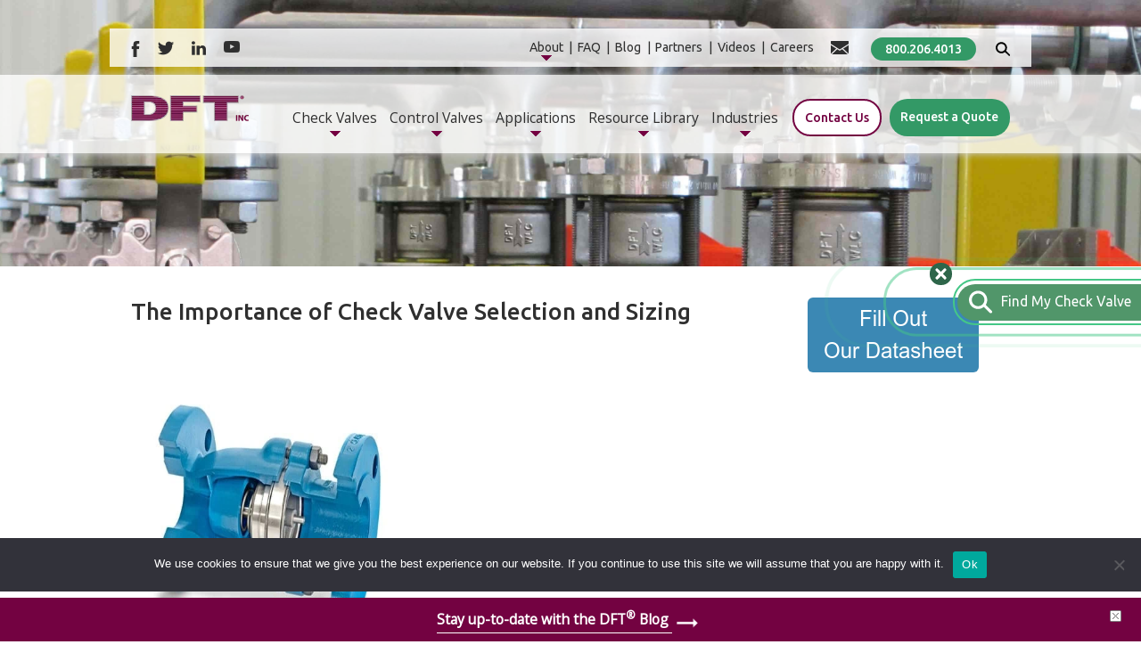

--- FILE ---
content_type: text/html; charset=UTF-8
request_url: https://www.dft-valves.com/the-importance-of-check-valve-selection-and-sizing/
body_size: 33095
content:
 
    
<!DOCTYPE HTML>
<!--[if lt IE 7]>      <html class="no-js lt-ie9 lt-ie8 lt-ie7"> <![endif]-->
<!--[if IE 7]>         <html class="no-js lt-ie9 lt-ie8"> <![endif]-->
<!--[if IE 8]>         <html class="no-js lt-ie9"> <![endif]-->
<!--[if gt IE 8]><!--> <html class="no-js" lang="en"> <!--<![endif]-->
	<head>
		<title>The Importance of Check Valve Selection and Sizing - DFT® Inc</title>
<link data-rocket-prefetch href="https://fonts.googleapis.com" rel="dns-prefetch">
<link data-rocket-prefetch href="https://www.webtraxs.com" rel="dns-prefetch">
<link data-rocket-prefetch href="https://js.usemessages.com" rel="dns-prefetch">
<link data-rocket-prefetch href="https://js.hs-banner.com" rel="dns-prefetch">
<link data-rocket-prefetch href="https://js.hs-analytics.net" rel="dns-prefetch">
<link data-rocket-prefetch href="https://js.hscollectedforms.net" rel="dns-prefetch">
<link data-rocket-prefetch href="https://js.hubspot.com" rel="dns-prefetch">
<link data-rocket-prefetch href="https://www.googletagmanager.com" rel="dns-prefetch">
<link data-rocket-prefetch href="https://ajax.googleapis.com" rel="dns-prefetch">
<link data-rocket-prefetch href="https://js.hs-scripts.com" rel="dns-prefetch">
<link data-rocket-prefetch href="https://dev.visualwebsiteoptimizer.com" rel="dns-prefetch">
<link data-rocket-prefetch href="https://www.gstatic.com" rel="dns-prefetch">
<link data-rocket-prefetch href="https://translate.googleapis.com" rel="dns-prefetch">
<link data-rocket-prefetch href="https://js.hscta.net" rel="dns-prefetch">
<link data-rocket-prefetch href="https://translate.google.com" rel="dns-prefetch">
<link data-rocket-preload as="style" href="https://fonts.googleapis.com/css2?family=Ubuntu:wght@300;400;500;700&#038;display=swap" rel="preload">
<link data-rocket-preload as="style" href="https://fonts.googleapis.com/css?family=Cairo%3A400%2C600%7COpen%20Sans%7CUbuntu%3A400%2C500%7CRoboto%20Condensed%3A400&#038;display=swap" rel="preload">
<link href="https://fonts.googleapis.com/css2?family=Ubuntu:wght@300;400;500;700&#038;display=swap" media="print" onload="this.media=&#039;all&#039;" rel="stylesheet">
<noscript data-wpr-hosted-gf-parameters=""><link rel="stylesheet" href="https://fonts.googleapis.com/css2?family=Ubuntu:wght@300;400;500;700&#038;display=swap"></noscript>
<link href="https://fonts.googleapis.com/css?family=Cairo%3A400%2C600%7COpen%20Sans%7CUbuntu%3A400%2C500%7CRoboto%20Condensed%3A400&#038;display=swap" media="print" onload="this.media=&#039;all&#039;" rel="stylesheet">
<noscript data-wpr-hosted-gf-parameters=""><link rel="stylesheet" href="https://fonts.googleapis.com/css?family=Cairo%3A400%2C600%7COpen%20Sans%7CUbuntu%3A400%2C500%7CRoboto%20Condensed%3A400&#038;display=swap"></noscript>
<style id="rocket-critical-css">ul{box-sizing:border-box}:root{--wp--preset--font-size--normal:16px;--wp--preset--font-size--huge:42px}#cookie-notice{position:fixed;min-width:100%;height:auto;z-index:100000;font-size:13px;letter-spacing:0;line-height:20px;left:0;text-align:center;font-weight:normal;font-family:-apple-system,BlinkMacSystemFont,Arial,Roboto,"Helvetica Neue",sans-serif}#cookie-notice,#cookie-notice *{-webkit-box-sizing:border-box;-moz-box-sizing:border-box;box-sizing:border-box}#cookie-notice.cn-animated{-webkit-animation-duration:.5s!important;animation-duration:.5s!important;-webkit-animation-fill-mode:both;animation-fill-mode:both}#cookie-notice .cookie-notice-container{display:block}.cn-position-bottom{bottom:0}.cookie-notice-container{padding:15px 30px;text-align:center;width:100%;z-index:2}.cn-close-icon{position:absolute;right:15px;top:50%;margin:-10px 0 0 0;width:15px;height:15px;opacity:.5;padding:10px;border:none;outline:none;background:none;box-shadow:none}.cn-close-icon:before,.cn-close-icon:after{position:absolute;content:' ';height:15px;width:2px;top:3px;background-color:rgba(128,128,128,1)}.cn-close-icon:before{transform:rotate(45deg)}.cn-close-icon:after{transform:rotate(-45deg)}#cookie-notice .cn-button{margin:0 0 0 10px;display:inline-block}#cookie-notice .cn-button:not(.cn-button-custom){font-family:-apple-system,BlinkMacSystemFont,Arial,Roboto,"Helvetica Neue",sans-serif;font-weight:normal;font-size:13px;letter-spacing:.25px;line-height:20px;margin:0 0 0 10px;text-align:center;text-transform:none;display:inline-block;touch-action:manipulation;white-space:nowrap;outline:none;box-shadow:none;text-shadow:none;border:none;-webkit-border-radius:3px;-moz-border-radius:3px;border-radius:3px;text-decoration:none;padding:8.5px 10px;line-height:1;color:inherit}.cn-text-container{margin:0 0 6px 0}.cn-text-container,.cn-buttons-container{display:inline-block}#cookie-notice.cookie-notice-visible.cn-effect-fade{-webkit-animation-name:fadeIn;animation-name:fadeIn}#cookie-notice.cn-effect-fade{-webkit-animation-name:fadeOut;animation-name:fadeOut}@-webkit-keyframes fadeIn{from{opacity:0}to{opacity:1}}@keyframes fadeIn{from{opacity:0}to{opacity:1}}@-webkit-keyframes fadeOut{from{opacity:1}to{opacity:0}}@keyframes fadeOut{from{opacity:1}to{opacity:0}}@media all and (max-width:900px){.cookie-notice-container #cn-notice-text{display:block}.cookie-notice-container #cn-notice-buttons{display:block}#cookie-notice .cn-button{margin:0 5px 5px 5px}}@media all and (max-width:480px){.cookie-notice-container{padding:15px 25px}}html{box-sizing:border-box}*,*::after,*::before{box-sizing:inherit}html{font-family:sans-serif;-ms-text-size-adjust:100%;-webkit-text-size-adjust:100%}body{margin:0}article,aside,figure,header,nav,section{display:block}a{background-color:transparent}h1{font-size:2em;margin:0.67em 0}sup{font-size:75%;line-height:0;position:relative;vertical-align:baseline}sup{top:-0.5em}img{border:0}figure{margin:0}button,input,select{color:inherit;font:inherit;margin:0}button{overflow:visible}button,select{text-transform:none}button,input[type=submit]{-webkit-appearance:button}button::-moz-focus-inner,input::-moz-focus-inner{border:0;padding:0}input{line-height:normal}.rows-of-3{display:block}.rows-of-3::after{clear:both;content:"";display:table}.rows-of-3>*{margin-bottom:1.5em;display:block;position:relative}.rows-of-3>*>*:first-child{margin-top:0}@media (min-width:40em){.rows-of-3>*{float:left;display:block;margin-right:2.3576515979%;width:31.7615656014%}.rows-of-3>*:last-child{margin-right:0}.rows-of-3>*:nth-child(3n){margin-right:0}.rows-of-3>*:nth-child(3n+1){clear:left}}body{-webkit-font-smoothing:antialiased;background-color:white;color:#2f2f2f;font-family:"Open Sans";font-size:1em;line-height:1.5}@media (max-height:46em) and (min-width:60em){body{font-size:0.875em}}@media (max-height:40em) and (min-width:60em){body{font-size:0.75em}}h1,h2,h3{font-family:"Ubuntu";line-height:1.25;margin:0;font-weight:500}h1{font-size:1.40625em;margin-top:0;margin-bottom:24px;color:#2f2f2f}@media (min-width:40em){h1{font-size:1.6875em}}@media (min-width:60em){h1{font-size:1.875em}}h2{font-size:1.125em;margin-top:24px;margin-bottom:16px}@media (min-width:40em){h2{font-size:1.35em}}@media (min-width:60em){h2{font-size:1.5em}}h3{font-size:0.984375em;margin-top:24px;margin-bottom:16px}@media (min-width:40em){h3{font-size:1.18125em}}@media (min-width:60em){h3{font-size:1.125em}}p{margin:16px 0;font-size:1em}a{color:#3b88b4;text-decoration:underline}img{margin:0;max-width:100%}input,select{display:block;font-family:"Open Sans";font-size:1em}input[type=text],select{box-sizing:border-box;background-color:white;border-radius:0;border:1px solid #f2f2f2;box-shadow:inset 0 1px 3px rgba(0,0,0,0.06);font-family:"Open Sans";font-size:1em;margin-bottom:0.75em;padding:0.5em 0.5em;width:100%}select{margin-bottom:1.5em;max-width:100%;height:2.3em!important;width:100%}ul{margin:0;padding:0;list-style-type:none}.btn-green,.btn,button,input[type=submit]{position:relative;-webkit-font-smoothing:antialiased;border-radius:20px;color:white;display:inline-block;font-family:"Ubuntu";font-size:1.125em;font-weight:400;line-height:1;padding:0.75em 1em;text-decoration:none}.btn-green:after,.btn:after,button:after,input[type=submit]:after{content:""}.btn,button,input[type=submit]{background-color:#730241}.btn:after,button:after,input[type=submit]:after{background-color:#4f072f;border-radius:0 20px 20px 0}.btn-green{background-color:#339966}.btn-green:after{background-color:#2e664a;border-radius:0 20px 20px 0}button,input[type=submit]{-webkit-appearance:none;-moz-appearance:none;-ms-appearance:none;-o-appearance:none;appearance:none;border:none;vertical-align:middle;white-space:nowrap}.site-nav{background-color:#ffffff;text-align:left}.site-nav span{white-space:nowrap}@media (min-width:60em){.site-nav{display:block;position:relative;top:0;left:0;background-color:transparent}}@media (min-width:60em){.site-nav{background-color:transparent}}.sn-level-1{margin:0;padding:0}@media (min-width:60em){.sn-level-1{height:3em;display:-webkit-box;display:-moz-box;display:box;display:-webkit-flex;display:-moz-flex;display:-ms-flexbox;display:flex}}.sn-li-l1{display:block;border-bottom:1px solid #2f2f2f;background-color:transparent;position:relative}.sn-li-l1 span{font-size:1.125em}.sn-li-l1>div{display:none;text-align:left;background:#ffffff}.sn-li-l1>a{display:block;height:3em;line-height:3em;color:#2f2f2f!important;text-decoration:none;padding:0 1em}.sn-li-l1>a:visited{color:#2f2f2f}.sn-li-l1.menu-item-has-children .m-subnav-arrow{padding-right:0em;background-image:url(https://www.dft-valves.com/wp-content/themes/dftinc-default/img/ico-arrow-down.svg);background-repeat:no-repeat;background-position:center;background-size:0.75em;width:40px;height:47px;position:absolute;background-color:#f7f7f7;right:0;top:0;bottom:0}@media (min-width:60em){.sn-li-l1.menu-item-has-children .m-subnav-arrow{display:none}}.sn-li-l1.menu-item-has-children>a span{padding-right:0em;background-repeat:no-repeat;background-position:right center;background-size:12px;display:block}@media (min-width:60em){.sn-li-l1{height:3em;float:left;border-bottom:0;border-right:0px solid rgba(13,13,13,0);-webkit-flex-grow:1;-moz-flex-grow:1;flex-grow:1;-ms-flex-positive:1;text-align:center}.sn-li-l1 span{font-size:1.125em}.sn-li-l1>div{display:none;position:absolute;left:50%;top:100%;background:#ffffff;width:56.1875em;transform:translateX(-28.5%);border-radius:20px;padding:2.25em 1.25em 5em 3.1875em;text-align:left}.sn-li-l1>div.control-valv-subnav{width:37.5em}.sn-li-l1>div.control-valv-subnav .download-catalog{width:41%}.sn-li-l1>a{padding:0 0.5em;color:#2f2f2f!important}.sn-li-l1.menu-item-has-children>a span{padding-bottom:0.3125em;background-size:12px;display:inline;background-image:url(https://www.dft-valves.com/wp-content/themes/dftinc-default/img/dropdown.svg);background-repeat:no-repeat;background-position:center bottom}}.sn-level-2{padding:0;margin:0;display:none;position:relative;background-color:#ffffff;border-top:1px solid #2f2f2f}@media (min-width:60em){.sn-level-2{position:absolute;background-color:transparent;border-top:none}}.sn-li-l2{background-color:transparent}.sn-li-l2>a{padding:0 1em;color:#2f2f2f;border-top:0px solid rgba(26,26,26,0);display:block;text-decoration:none;line-height:3em}.sn-li-l2>a span{font-size:1em;line-height:1.25em;display:inline-block;vertical-align:middle}.sn-li-l2:last-child>a{border-bottom:0}@media (min-width:60em){.sn-li-l2{position:relative;background-color:#ffffff;text-align:left}.sn-li-l2>a{padding:0 1.25em;line-height:3em;border-top:0px solid rgba(26,26,26,0);border-right:0px solid rgba(26,26,26,0)}.sn-li-l2>a span{font-size:1em}}.site-nav-container{background-color:#ffffff;width:100%;height:100%;right:-100%;top:0;bottom:0;z-index:1000;position:absolute;max-width:400;text-align:center}@media (min-width:60em){.site-nav-container{width:auto;height:auto;right:auto;bottom:auto;top:auto;position:static;background-color:transparent;max-width:none;float:right;padding-top:0.3125em;font-size:0.8125em;display:-webkit-box;display:-moz-box;display:box;display:-webkit-flex;display:-moz-flex;display:-ms-flexbox;display:flex;-webkit-box-pack:end;-moz-box-pack:end;box-pack:end;-webkit-justify-content:flex-end;-moz-justify-content:flex-end;-ms-justify-content:flex-end;-o-justify-content:flex-end;justify-content:flex-end;-ms-flex-pack:end}}@media (min-width:80em){.site-nav-container{font-size:1em}}.close-menu{display:inline-block;clear:both;background-image:url(https://www.dft-valves.com/wp-content/themes/dftinc-default/img/close.svg);background-size:1.3125em 1.3125em;background-position:center center;background-repeat:no-repeat;height:1.3125em;width:1.3125em}@media (min-width:60em){.close-menu{display:none}}.snc-header{float:right;margin-right:1.3125em;margin-top:1.3125em}@media (min-width:60em){.snc-header{padding:0;display:none}}.secondary-nav{display:none;background-color:#ffffff;padding:2.25em 1.0625em 2.4375em;width:100%;text-align:start}.secondary-nav .topnav-links li{display:block;vertical-align:top;padding:0 0.4375em;color:#2f2f2f;line-height:1em;position:relative;font-family:"Ubuntu"}.secondary-nav .topnav-links li a{display:block;font-size:1em;color:#2f2f2f;line-height:2em;text-decoration:none}@media (min-width:60em){.secondary-nav{width:auto;text-align:initial;background-color:transparent;display:inline-block;vertical-align:top;padding:1.0625em 0.9375em 0 0}.secondary-nav .topnav-links li{display:inline-block;color:#2f2f2f}.secondary-nav .topnav-links li:last-child::after{display:block}.secondary-nav .topnav-links li::after{content:"|";position:absolute;right:-0.3125em;top:0}.secondary-nav .topnav-links li:last-child::after{display:none}.secondary-nav .topnav-links li a{line-height:1em;color:#2f2f2f}}.types{padding:0.9375em 1.25em}@media (min-width:60em){.types{float:left;width:20%;padding:0}}.cut-sheets{padding:0.9375em 1.25em}@media (min-width:60em){.cut-sheets{float:left;margin-left:8%;margin-right:7.5%;width:39.8%;position:relative;padding:0}.cut-sheets::before,.cut-sheets::after{content:"";position:absolute;background:#eaeaea;width:0.0625em;height:90%;left:-2.25em;top:2.375em}.cut-sheets::after{left:auto;right:-1em}}@media (min-width:60em){.cut-sheets .nav-links{-webkit-column-count:2;-moz-column-count:2;column-count:2}}.download-catalog{display:none}@media (min-width:60em){.download-catalog{display:block;float:left;width:24%}}.download-catalog .sn-subnav-header{margin-left:0}.download-catalog img{display:block;margin:1.75em 0 1.5em 8%}.sn-subnav-header{font-size:1.125em;color:#2f2f2f;line-height:1em;font-weight:500;margin:0 0 0.5555555556em 0.4444444444em}.sn-subnav-header span{font-size:0.8888888889em;color:#2f2f2f;line-height:1.3125em;font-family:"Ubuntu";margin-bottom:0.3125em;margin-top:0;display:block;font-weight:400}.nav-links li{line-height:1em}.nav-links li a{font-size:1em;text-decoration:none;color:#2f2f2f;line-height:1.3em;padding:0.4375em 0.5em;display:inline-block;vertical-align:top;min-width:9.125em}.download-cta{font-size:0.875em;display:block;max-width:9.5714285714em;width:100%;margin:0 0 0 7%;border-radius:15px;padding:0.7142857143em 2.625em 0.7857142857em 1.5714285714em}.download-cta::after{content:"";position:absolute;right:1.3571428571em;top:0.4285714286em;width:1.4285714286em;height:1.4285714286em;background-color:transparent;background-image:url(https://www.dft-valves.com/wp-content/themes/dftinc-default/img/download-wht.svg);background-size:1.4285714286em 1.4285714286em;background-position:center center;background-repeat:no-repeat}.find-valve-cta{display:none}@media (min-width:60em){.find-valve-cta{bottom:1.625em;left:6.625em;position:absolute;font-family:"Ubuntu";background-color:#339966;font-size:1em;padding:0.5625em 1.8125em 0.6875em 0.75em;color:#ffffff;line-height:1em;text-decoration:none;border-radius:20px;margin-top:1.125em}.find-valve-cta::after{content:"";position:absolute;background-color:transparent;background-image:url(https://www.dft-valves.com/wp-content/themes/dftinc-default/img/search.svg);background-repeat:no-repeat;background-position:left top;background-size:1.125em 1.125em;top:0.6875em;right:0.5em;width:1.125em;height:1.125em}.find-valve-cta:before{content:"";position:absolute;bottom:99.7%;margin:auto;left:0;right:0;border-bottom:17px solid #339966;border-left:22px solid transparent;border-right:22px solid transparent;width:0}}.control-nav{padding:0.9375em 1.25em;border-top:1px solid #2f2f2f}@media (min-width:60em){.control-nav{float:left;width:40%;border-right:1px solid #eaeaea;border-top:none;margin-right:9%;padding:0 1.25em 0 0;margin-top:3.125em}}@media (min-width:60em){.topnav li .sub-menu{display:none;background-color:#ffffff;padding:10px 8px;position:absolute;right:-117px;top:120%}.topnav li .sub-menu li:after{content:none}.topnav li.menu-item-has-children>a{padding-bottom:0.5em;background-size:12px;display:inline;background-image:url(https://www.dft-valves.com/wp-content/themes/dftinc-default/img/dropdown.svg);background-repeat:no-repeat;background-position:center bottom}}.inner-wrap{max-width:73.375em;margin-left:auto;margin-right:auto;padding:1.5em 1em 1.5em 1em}.inner-wrap::after{clear:both;content:"";display:table}.inner-wrap>*:first-child{margin-top:0}.inner-wrap>*:last-child{margin-bottom:0}@media (min-width:40em){.inner-wrap{padding:2.5em 1.5em 2.5em 1.5em}}#last{margin:0;padding:0}#slidebox{padding:0.625em 0.625em 0.625em 1em;position:fixed;bottom:0;right:-26.875em;z-index:1000;width:auto}a.close{background:transparent url(https://cdn2.hubspot.net/hub/53/file-527841348-gif/close.gif?t=1402397452961) no-repeat top right;color:#3b88b4;text-align:center;float:left;padding:0 0.5em;font-size:0.6875em;border-radius:0.1875em;position:absolute;top:1.5em;right:36px;height:13px;width:13px}figure{margin:0;padding:0}.rm-item{text-align:center;padding:1.125em!important}.rm-item a{display:inline-block}@media (min-width:40em){.rm-item{margin-bottom:0}}@media (min-width:60em){.rm-item:nth-child(2) img{padding-right:0.9375em}}.rm-item-img{margin-bottom:1em}.rm-item-img img{max-width:100%;object-fit:contain;height:17.1875em}.rm-item-title{text-decoration:none;text-align:center;margin-top:0;margin-bottom:0;position:relative;display:inline-block;text-align:left;height:2.5em;line-height:2.5em;color:#3b88b4;position:relative;z-index:10;font-size:1em;max-width:14.3125em;width:100%}.rm-item-title span{line-height:1.25em;display:inline-block;color:#2f2f2f;font-weight:400}.site-wrap{background:#ffffff;position:relative;overflow:hidden;margin:0 auto;display:-webkit-box;display:-moz-box;display:box;display:-webkit-flex;display:-moz-flex;display:-ms-flexbox;display:flex;-webkit-box-orient:vertical;-moz-box-orient:vertical;box-orient:vertical;-webkit-flex-direction:column;-moz-flex-direction:column;flex-direction:column;-ms-flex-direction:column;min-height:100%}#skipToContent{position:fixed;z-index:0;top:10px;left:10px;opacity:0}.site-header-wrap{background-image:url(https://www.dft-valves.com/wp-content/themes/dftinc-default/img/dest-hero-bg.jpg);background-size:cover;background-position:bottom center;background-repeat:no-repeat;padding-bottom:4em}.site-header{position:relative;z-index:3}.site-header>.inner-wrap{padding-bottom:0.625em;padding-top:0}@media (min-width:40em){.site-header>.inner-wrap{padding-bottom:0.375em}}@media (min-width:60em){.site-header{height:10em;z-index:9999}}@media (min-width:80em){.site-header>.inner-wrap{padding:0 1.5em 0.375em 1.5em}}.site-logo{display:inline-block;vertical-align:top;width:11.875em}.site-logo img{display:block;height:auto}@media (min-width:40em){.site-logo{width:15.1875em}}@media (min-width:60em){.site-logo{width:6.875em}}@media (min-width:80em){.site-logo{width:9.375em}}.sh-sticky-wrap{background-color:rgba(255,255,255,0.8);height:7.125em}.sh-sticky-wrap .inner-wrap{padding-bottom:1.875em;padding-top:1.9375em}@media (min-width:40em){.sh-sticky-wrap .inner-wrap{padding:1.625em 0.9375em 1.3125em 0.9375em}}@media (min-width:60em){.sh-sticky-wrap{box-shadow:3px 1px 8px #cccccc;height:6.25em}}@media (min-width:80em){.sh-sticky-wrap .inner-wrap{padding:1.625em 1.5em 1.3125em 1.5em}}.sh-rfq{font-size:1em;font-weight:500;padding:0.9375em 0.875em 1em;margin-bottom:2.25em;margin-top:2.5625em}.sh-rfq.desk-rfq{display:none}@media (min-width:60em){.sh-rfq{float:right;margin:0 0 0 0.625em;position:relative;z-index:99}.sh-rfq.mob-rfq{display:none}.sh-rfq.desk-rfq{display:inline-block}}.sh-utility-nav{padding:0 0 1.0625em}.sh-utility-nav .sh-mail{display:inline-block;vertical-align:top;margin-top:0.25em;margin-right:0.25em}@media (min-width:40em){.sh-utility-nav{display:inline-block;vertical-align:top;padding:10px 0 10px 0}}.utility-container{background-color:rgba(255,255,255,0.8);position:relative;text-align:center}.utility-container:before,.utility-container:after{background-color:rgba(255,255,255,0.8);content:"";height:100%;position:absolute;top:0;width:100%;z-index:-1}.utility-container:before{left:-100%}.utility-container:after{right:-100%}@media (min-width:40em){.utility-container{text-align:right;min-height:3.125em}.utility-container:before,.utility-container:after{width:24px}.utility-container:before{left:-24px}.utility-container:after{right:-24px}}.sh-social{padding:1em 0 0.875em}.sh-social a{margin:0 1.125em;text-decoration:none}.sh-social a img{display:inline-block;vertical-align:top}@media (min-width:40em){.sh-social{float:left}.sh-social a{margin:0 1.125em 0 0}}.sh-icons{float:right}.sh-ico-menu,.sh-ico-search{background-repeat:no-repeat;background-position:center top;display:inline-block;padding-top:1.2em;width:2em;margin-left:1em;text-align:center;text-decoration:none}.sh-ico-search span{font-size:0.75em}.sh-ph{border-radius:19px;color:#ffffff;font-family:"Ubuntu";font-size:1em;font-weight:500;line-height:1.1875em;margin:0 1.25em 0.5em;padding:0.375em 1.1875em 0.375em 1.125em;position:relative}.sh-ph:before{background-color:#545c63;content:"";height:1em;left:-0.5625em;position:absolute;top:0.4375em;width:0.0625em}.sh-ph:after{background-color:#545c63;content:"";height:1em;right:-0.5625em;position:absolute;top:0.4375em;width:0.0625em}@media (min-width:60em){.sh-ph{margin:0 0.3125em}}@media (min-width:80em){.sh-ph{margin:0 1.25em}}.sh-ico-search{background-image:url(https://www.dft-valves.com/wp-content/themes/dftinc-default/img/search-blk.svg);background-size:1.125em 1.125em;margin:0.375em 0 0 0;padding:0;text-indent:9999px;width:1.125em;vertical-align:top}.sh-ico-menu{background-image:url(https://www.dft-valves.com/wp-content/themes/dftinc-default/img/ico-nav.svg);height:1.25em;margin:0.5625em 0 0;padding:0;width:1.25em}@media (min-width:60em){.sh-ico-menu{display:none}}.site-content{margin:20em 0 0}.site-content.dest-content{margin:0}.site-content{-webkit-box-flex:1;-moz-box-flex:1;box-flex:1;-webkit-flex:1 0 auto;-moz-flex:1 0 auto;-ms-flex:1 0 auto;flex:1 0 auto}@media (min-width:40em){.site-content-primary{float:left;width:72%}}@media (min-width:40em){.site-content-secondary{padding-top:3.75em;float:right;max-width:15.625em;width:23%;margin-left:4%}}.resource-module{background-image:url(https://www.dft-valves.com/wp-content/themes/dftinc-default/img/featured-resources-bg.jpg);background-position:left top;background-repeat:no-repeat;background-size:cover}.resource-module .inner-wrap{padding-bottom:20px;padding-top:37px}.site-footer .sf-logos img{display:inline-block;vertical-align:middle;margin-left:0.01875em!important;margin-bottom:0.3125em}@media (max-width:40em){.site-footer .sf-logos img{margin-left:0.01875em!important}}@media (min-width:60em){.site-footer .sf-logos img{margin-left:0.1875em;margin-bottom:0}}@media (min-width:80em){.site-footer .sf-logos img{margin-left:0.375em}}.site-footer .sf-logos img:first-child{margin:0}.search-text{font-size:0.8em;width:100%;height:2.3em;border:1px solid red;float:left;padding-left:0.5em;margin-bottom:0!important}.search-submit{width:100%;height:2.3em;border:0;float:right;background:url(https://www.dft-valves.com/wp-content/themes/dftinc-default/img/search-blu.svg) no-repeat center center!important}@media (min-width:40em){.search-text{height:2.3em}.search-submit{height:2.3em}}.search-module{background-color:#f2f2f2;height:21em;margin-top:-21em;position:fixed;left:0;right:0;z-index:10000}.search-module .inner-wrap{padding:1.9375em 1em 1.8125em}@media (min-width:60em){.search-module{height:6em;margin-top:-6em}}.search-exit{float:right;margin-right:20px;margin-top:10px;position:absolute;top:0;right:0}.sm-wrap .search-form{width:100%}.sm-wrap .sm-or{width:100%;text-align:center;margin:0;font-size:0.875em;font-family:"Ubuntu";color:#2f2f2f;margin-top:0.4285714286em;font-weight:500}.sm-wrap .search-by{font-family:"Ubuntu";font-size:1.125em;color:#2f2f2f;margin:0;font-weight:500;width:100%;margin-top:0.3333333333em;margin-bottom:0.5555555556em}@media (min-width:60em){.sm-wrap>*{display:inline-block;float:left;vertical-align:top}.sm-wrap .search-form{width:18%}.sm-wrap .sm-or{width:5%}.sm-wrap .search-by{width:10.5%;margin-bottom:0em}}.select-style{width:100%;border-radius:20px;overflow:hidden;box-shadow:0px 2px 4px #cccccc;background:#ffffff;position:relative}.select-style:after{content:"";position:absolute;top:0;background:#ffffff url(https://www.dft-valves.com/wp-content/themes/dftinc-default/img/icon-select.png) no-repeat 10px center;border-radius:0 20px 20px 0;width:40px;height:100%;z-index:0;right:0}.select-style select{padding:0.3125em 1.75em 0.3125em 1.25em;border:none;box-shadow:none;background:transparent!important;background-image:none;-webkit-appearance:none;-moz-appearance:none;appearance:none;border:none;margin:0;height:2.4375em!important;font-family:"Ubuntu";width:120%;color:#909090;position:relative;z-index:1}.select-style option{color:#2f2f2f}.input-style{position:relative}.input-style .search-text{border-radius:20px;padding:5px 36px 5px 20px;height:39px;outline:none;box-shadow:0px 2px 4px #cccccc}.input-style .search-submit{width:21px;height:18px;padding:0;position:absolute;right:15px;top:10px}#google_translate_element{display:inline-block;vertical-align:middle;height:37px;overflow:hidden;text-decoration:none;margin:5px 0 20px 10px;float:none}@media (min-width:40em){#google_translate_element{margin:5px 0 0 10px;float:left}}body .site-header-wrap{padding:2.25em 0 9.125em;background-repeat:no-repeat;background-position:center;background-size:cover}body .site-logo{margin-bottom:1.25em}@media (min-width:40em){body .site-logo{margin-bottom:0}}body .sh-utility-nav{padding-bottom:0}@media (min-width:40em){body .sh-utility-nav{float:right}}body .sh-ph::after,body .sh-ph::before{display:none}body .site-content-secondary{max-width:none;padding-top:0;margin-left:0}.types ul li:last-child{display:none}.gdd-002-valbtn{display:block!important;position:fixed;font-family:"Ubuntu";background-color:#51966a;font-size:1.125em;padding:0.7777777778em 2.2777777778em 0.8888888889em 3.111111em;color:#ffffff;line-height:1em;text-decoration:none;border-radius:20px 0 0px 20px;z-index:2;right:-1.5555555556em;bottom:6.6666666667em}.gdd-002-valbtn::before{content:"";position:absolute;background-image:url(https://www.dft-valves.com/wp-content/themes/dftinc-default/img/search.svg);background-repeat:no-repeat;background-position:left top;background-size:1.6666666667em 1.6666666667em;width:1.6666666667em;height:1.6666666667em;left:0.8333333333em;bottom:0.5em}.rm-item-title{z-index:1}.pulse-rings,.pulse{display:block!important;border:medium solid #45c787;border-radius:25px;height:3.75em!important;width:22.8125em!important;border-width:2px!important;box-sizing:border-box;position:absolute;right:0px}.pulse-rings{right:-7.75em;bottom:7.125em;border-width:2px;position:fixed}.pulse{transform:scale(1,1);border-width:1px;right:-2px;top:-2px}.pulse.pulse-1{animation:PULSE infinite;animation-duration:4s;animation-delay:0s}.pulse.pulse-2{animation:PULSE infinite;animation-duration:4s;animation-delay:1.3333333333s}.pulse.pulse-3{animation:PULSE infinite;animation-duration:4s;animation-delay:2.6666666667s}@-webkit-keyframes PULSE{100%{transform:scale(2);opacity:0}}@-moz-keyframes PULSE{100%{transform:scale(2);opacity:0}}@-o-keyframes PULSE{100%{transform:scale(2);opacity:0}}@keyframes PULSE{100%{transform:scale(2);opacity:0}}.find-valve-cta{display:none}#slidebox{display:none}.types ul li:last-child{display:block!important;font-family:"Ubuntu";background-color:#51966a;font-size:0.9375em;color:#ffffff;line-height:1em;text-decoration:none;border-radius:20px;width:12.1333333333em;position:relative;right:0px;z-index:3;margin-top:1.4666666667em;box-sizing:border-box}.types ul li:last-child a{padding:0.7225em 0.46875em 0.7225em 2.09375em}.types ul li:last-child a::before{content:"";position:absolute;width:1.4285714286em;height:1.4285714286em;background-color:transparent;background-image:url(https://www.dft-valves.com/wp-content/themes/dftinc-default/img/search.svg);background-size:1.4285714286em 1.4285714286em;background-position:center center;background-repeat:no-repeat;left:0.5333333333em}.types ul li:last-child a{color:#ffffff}.valve-rings,.valve{display:block!important}@media (min-width:40em){.types ul li:last-child{margin-top:1.6666666667em}}@media (min-width:60em){.types ul li:last-child{right:2em}}@media (min-width:80em){.types ul li:last-child{right:0.6666666667em}}@media (max-height:40em) and (min-width:60em){.types ul li:last-child{margin:28px 0 0 5px!important}}.valve-rings,.valve{position:absolute;width:194px;height:51px;border-radius:25px;border:solid #45c787}@media (max-height:46em) and (min-width:60em){.valve-rings,.valve{width:167px}}.valve-rings{border-width:2px;position:relative;bottom:45px;right:6px}@media (min-width:60em){.valve-rings{position:absolute}}@media (min-width:80em){.valve-rings{bottom:83px!important;left:35px!important}}@media (min-width:60em){.valve-rings{bottom:60px;left:6px}}.valve{transform:scale(1,1);border-width:1px;right:-2px;top:-2px}.valve.ring-1{animation:RINGS infinite;animation-duration:4s;animation-delay:0s}.valve.ring-2{animation:RINGS infinite;animation-duration:4s;animation-delay:1.3333333333s}.valve.ring-3{animation:RINGS infinite;animation-duration:4s;animation-delay:2.6666666667s}@keyframes RINGS{100%{transform:scale(2);opacity:0}}@media (max-height:46em) and (min-width:60em){.types ul li:last-child{margin-top:50px!important;right:0!important;width:146px!important;bottom:22px!important;font-size:11px!important}}@media (max-height:40em) and (min-width:60em){.types ul li:last-child{bottom:33px!important}}@media (max-width:959px){.types ul li:last-child{top:0!important}}@media (min-width:60em){.download-catalog img{margin:1.75em 0 1.5em 0}}@media (min-width:80em){.download-catalog img{margin:1.75em 0 1.5em 8%}}.gdd-005-B-resource-module{background-image:url(https://www.dft-valves.com/wp-content/uploads/gdd-featured-resources-bg.jpg);background-size:cover;background-position:center center;background-repeat:no-repeat}.gdd-005-B-resource-module .inner-wrap{display:table;width:100%;padding-top:0.625em;padding-bottom:0}.gdd-005-B-resource-module span{display:block;text-align:center;font-size:1.125em;margin-bottom:0.8333333333em}@media (min-width:40em){.gdd-005-B-resource-module span{display:inline-block;vertical-align:middle;padding:0}}.gdd-005-B-resource-module ul.list-unstyled{background:#ffffff;border:none;display:inline-block;height:3.3125em;position:relative;vertical-align:top;margin:0 1em 0.625em 0;width:100%;border-radius:4px;padding:0;border-radius:20px;border:2px solid #dfdfdf}@media (min-width:40em){.gdd-005-B-resource-module ul.list-unstyled{width:222px}}.gdd-005-B-resource-module ul.list-unstyled:after{background-image:url(https://www.dft-valves.com/wp-content/themes/dftinc-default/img/gdd-005-dropdown.svg);background-repeat:no-repeat;background-position:left top;content:"";position:absolute;right:3px;top:45%;height:20px;width:20px}.gdd-005-B-resource-module ul.list-unstyled li{line-height:1.5625em;padding:0.8333333333em 1.6666666667em 0.8333333333em 0.4166666667em;display:block;vertical-align:top;z-index:2;color:#999999}.gdd-005-B-resource-module ul.list-unstyled li:not(.init){float:left;width:100%;padding:0}.gdd-005-B-resource-module ul.list-unstyled li.rl-list a{color:#333333;width:100%;display:inline-block;padding:0 10px;font-size:16px;line-height:25px;padding:0.25em 0.3571428571em 0.25em;text-decoration:none;padding-left:15px}.gdd-005-B-resource-module ul.list-unstyled>div{background:#ffffff;display:none;height:275px;vertical-align:top;border:1px solid #999999;width:100%;position:relative;z-index:11;border-radius:26px;column-count:1;column-gap:0;bottom:3px}.gdd-content-right{padding:1.375em}.gdd-content-left{padding:1.375em}@media (min-width:80em){.gdd-content-left{position:relative;bottom:30px}}.gdd-content-left .section-header{font-size:18px;color:#444444;margin-bottom:0px;font-weight:normal;margin-bottom:0px}.gdd-content-left .si-text{font-size:36px;color:#3b88b4;margin-top:0;margin-bottom:22px}.gdd-btn{font-size:1em;padding:0.8125em 1.25em 0.8125em 1.25em;border:1px solid #ffffff;margin:0 1em 0.625em 0.4375em!important;min-width:100%;background:#730241;border-radius:20px;text-decoration:none;text-align:center}@media (min-width:40em){.gdd-btn{min-width:155px}}.rl-rfq{display:inline-block;margin-top:3px;font-weight:600;margin-left:23px;color:#ffffff;line-height:1.5em}.fyr-btn{opacity:0.5;font-size:16px;border-bottom:#f2f2f2}@media (min-width:50em){.gdd-content-right{width:35%;display:table-cell;vertical-align:middle}.gdd-content-left{width:65%;vertical-align:middle;display:table-cell}.gdd-005-B-resource-module ul.list-unstyled{width:222px}.gdd-005-B-resource-module ul.list-unstyled li{line-height:1.5625em}.gdd-005-B-resource-module ul.list-unstyled>div{height:275px}}@media (min-width:72em){.gdd-005-B-resource-module ul.list-unstyled{width:54%;margin-right:0.3125em;margin-left:0}.gdd-005-B-resource-module ul.list-unstyled>div{height:275px}}.rl-option1 a{border-top-left-radius:26px;border-top-right-radius:26px}.rl-option8 a{border-bottom-left-radius:12px;border-bottom-right-radius:12px}@media (max-height:46em) and (min-width:60em){.gdd-005-B-resource-module{max-height:23.375em}}@media (max-height:46em) and (min-width:60em){.gdd-005-B-resource-module ul.list-unstyled{height:4.3125em}}@media (max-height:46em) and (min-width:60em){.gdd-btn{padding:1.1666666667em 1.25em 1.1666666667em 1.5em!important}}@media (max-height:46em) and (min-width:60em){.rl-rfq{margin-top:3px!important}}.sh-sticky-wrap .inner-wrap{padding-top:1.9375em!important}@media (min-width:40em){.sh-sticky-wrap .inner-wrap{padding-top:1.625em!important}}@media (max-height:46em) and (min-width:60em){.sn-li-l1.menu-item-has-children>a span{padding-bottom:0.625em}}.rm-item{padding-left:0!important;padding-right:0!important;text-decoration:none}.rm-item-title span{color:#111111}@media (min-width:900px){.rm-item-title{height:auto;min-height:50px}.rm-item{margin-bottom:3em}}.gdd009-b-cta{text-align:center;color:#fff;position:fixed;width:100%;bottom:0;z-index:999;background:#730241;overflow:hidden;padding:1em 1.25em 1em}.gdd009-b-cta .gbc-text{position:relative;line-height:1.1111111111em;color:#fff;font-weight:600;margin:0;font-size:0.875em;text-decoration:none;padding-right:40px}.gdd009-b-cta .gbc-text:after{content:"";position:absolute;right:0.0833333333em;top:4px;background-image:url(https://www.dft-valves.com/wp-content/uploads/gdd009-icon.png);background-position:right center;background-repeat:no-repeat;background-size:36px 18px;width:36px;height:18px}@media (min-width:40em){.gdd009-b-cta .gbc-text:after{top:7px}}.gdd009-b-cta .gbc-text:before{background-color:#ffffff;bottom:-5px;content:"";height:1px;left:0;position:absolute;right:0;width:88%}@media (min-width:40em){.gdd009-b-cta .gbc-text{font-size:1.125em}}.gdd009-b-cta .gbc-close{background:transparent url(https://cdn2.hubspot.net/hub/53/file-527841348-gif/close.gif?t=1402397452961) no-repeat top right;color:#3b88b4;text-align:center;float:left;padding:0 0.5em;font-size:0.6875em;border-radius:0.1875em;position:absolute;top:1.5em;right:0.625em;height:13px;width:13px}@media (min-width:40em){.gdd009-b-cta .gbc-close{right:2.25em}}.img-text{display:inline-block;vertical-align:middle;text-align:center;width:25%;margin-bottom:20px}.img-text span{display:block;color:red;font-weight:700;font-size:14px}.find-my-valve-close{height:25px;width:25px;font-size:0;line-height:0;border-radius:50px;background-image:url(https://www.dft-valves.com/wp-content/themes/dftinc-default/img/close-exit-white.svg);background-position:center;background-size:13px 13px;background-color:#2e664a;right:212px;bottom:21%;position:fixed;z-index:5;background-repeat:no-repeat}@media screen and (min-width:320px) and (max-width:639px){.find-my-valve-close{bottom:49%}}@media screen and (min-width:640px){.find-my-valve-close{top:41%;bottom:auto}}.sh-cn{font-size:1em;font-weight:500;padding:0.8125em 0.875em 0.875em;margin-bottom:2.25em;margin-top:2.5625em;background-color:#ffffff;border:2px solid #730241;color:#730241;border-radius:20px;text-decoration:none}@media (min-width:60em){.sh-cn{float:right;margin:0 0 0 0.625em;position:relative;z-index:99}.sh-cn.mbl-cn{display:none!important}.sh-cn.desk-cn{display:inline-block}}.desk-cn{display:none}@media (min-width:40em){.industries-sn-1 ul{column-count:2;gap:0}}@media (min-width:60em){.industries-sn-1 ul{transform:translateX(-57%);background:#ffffff}}.close-menu{width:21px!important}@media (min-width:60em){.site-nav-container{width:auto}}.site-footer .sf-logos .img-text:nth-child(1),.site-footer .sf-logos .img-text:nth-child(2),.site-footer .sf-logos .img-text:nth-child(3),.site-footer .sf-logos .img-text:nth-child(4),.site-footer .sf-logos .img-text:nth-child(5),.site-footer .sf-logos .img-text:nth-child(7){display:none}button::-moz-focus-inner{padding:0;border:0}@-webkit-keyframes pulse{0%{-webkit-transform:scale(1);transform:scale(1)}50%{-webkit-transform:scale(1.1);transform:scale(1.1)}100%{-webkit-transform:scale(1);transform:scale(1)}}@keyframes pulse{0%{-webkit-transform:scale(1);-ms-transform:scale(1);transform:scale(1)}50%{-webkit-transform:scale(1.1);-ms-transform:scale(1.1);transform:scale(1.1)}100%{-webkit-transform:scale(1);-ms-transform:scale(1);transform:scale(1)}}.pulse{-webkit-animation-name:pulse;animation-name:pulse}@-webkit-keyframes fadeIn{0%{opacity:0}100%{opacity:1}}@keyframes fadeIn{0%{opacity:0}100%{opacity:1}}@-webkit-keyframes fadeOut{0%{opacity:1}100%{opacity:0}}@keyframes fadeOut{0%{opacity:1}100%{opacity:0}}</style><link rel="preload" data-rocket-preload as="image" href="https://www.dft-valves.com/wp-content/themes/dftinc-default/img/dest-hero-bg.jpg" fetchpriority="high">
				<meta charset="UTF-8" />
	  	<meta http-equiv="X-UA-Compatible" content="IE=edge,chrome=1">
		<meta name="viewport" content="width=device-width, initial-scale=1.0">
		<link rel="pingback" href="https://www.dft-valves.com/xmlrpc.php" />
		<!-- <link rel="shortcut icon" href="https://www.dft-valves.com/wp-content/themes/dftinc-default/img/favicon.ico"/> -->
		
		
		<link rel="preload" as="image" href="https://www.dft-valves.com/wp-content/uploads/hero-img-1-1000.webp">
		<meta name='robots' content='index, follow, max-image-preview:large, max-snippet:-1, max-video-preview:-1' />
	<style>img:is([sizes="auto" i], [sizes^="auto," i]) { contain-intrinsic-size: 3000px 1500px }</style>
	
	<!-- This site is optimized with the Yoast SEO plugin v26.7 - https://yoast.com/wordpress/plugins/seo/ -->
	<meta name="description" content="Learn how to get a longer lifetime of use, proper flow, and efficiency of your fluid, steam, or gas flow system, with check valve sizing works. Learn more!" />
	<link rel="canonical" href="https://www.dft-valves.com/the-importance-of-check-valve-selection-and-sizing/" />
	<meta property="og:locale" content="en_US" />
	<meta property="og:type" content="article" />
	<meta property="og:title" content="The Importance of Check Valve Selection and Sizing - DFT® Inc" />
	<meta property="og:description" content="Learn how to get a longer lifetime of use, proper flow, and efficiency of your fluid, steam, or gas flow system, with check valve sizing works. Learn more!" />
	<meta property="og:url" content="https://www.dft-valves.com/the-importance-of-check-valve-selection-and-sizing/" />
	<meta property="og:site_name" content="DFT® Inc" />
	<meta property="article:publisher" content="https://www.facebook.com/pages/DFT-Inc-Check-Valve-Manufacturer/255252777885250" />
	<meta property="article:modified_time" content="2023-10-18T14:34:54+00:00" />
	<meta property="og:image" content="https://www.dft-valves.com/wp-content/uploads/DFT-3-D-image-screen.png" />
	<meta property="og:image:width" content="720" />
	<meta property="og:image:height" content="540" />
	<meta property="og:image:type" content="image/png" />
	<meta name="twitter:card" content="summary_large_image" />
	<meta name="twitter:site" content="@DFTValves" />
	<meta name="twitter:label1" content="Est. reading time" />
	<meta name="twitter:data1" content="4 minutes" />
	<!-- / Yoast SEO plugin. -->


<link rel='dns-prefetch' href='//ajax.googleapis.com' />
<link rel='dns-prefetch' href='//fonts.googleapis.com' />
<link href='https://fonts.gstatic.com' crossorigin rel='preconnect' />
<style id='wp-emoji-styles-inline-css' type='text/css'>

	img.wp-smiley, img.emoji {
		display: inline !important;
		border: none !important;
		box-shadow: none !important;
		height: 1em !important;
		width: 1em !important;
		margin: 0 0.07em !important;
		vertical-align: -0.1em !important;
		background: none !important;
		padding: 0 !important;
	}
</style>
<link rel='preload'  href='https://www.dft-valves.com/wp-includes/css/dist/block-library/style.min.css?ver=cda9f8450b472ccbb1026d0bb4c694bf' data-rocket-async="style" as="style" onload="this.onload=null;this.rel='stylesheet'" onerror="this.removeAttribute('data-rocket-async')"  type='text/css' media='all' />
<style id='classic-theme-styles-inline-css' type='text/css'>
/*! This file is auto-generated */
.wp-block-button__link{color:#fff;background-color:#32373c;border-radius:9999px;box-shadow:none;text-decoration:none;padding:calc(.667em + 2px) calc(1.333em + 2px);font-size:1.125em}.wp-block-file__button{background:#32373c;color:#fff;text-decoration:none}
</style>
<style id='global-styles-inline-css' type='text/css'>
:root{--wp--preset--aspect-ratio--square: 1;--wp--preset--aspect-ratio--4-3: 4/3;--wp--preset--aspect-ratio--3-4: 3/4;--wp--preset--aspect-ratio--3-2: 3/2;--wp--preset--aspect-ratio--2-3: 2/3;--wp--preset--aspect-ratio--16-9: 16/9;--wp--preset--aspect-ratio--9-16: 9/16;--wp--preset--color--black: #000000;--wp--preset--color--cyan-bluish-gray: #abb8c3;--wp--preset--color--white: #ffffff;--wp--preset--color--pale-pink: #f78da7;--wp--preset--color--vivid-red: #cf2e2e;--wp--preset--color--luminous-vivid-orange: #ff6900;--wp--preset--color--luminous-vivid-amber: #fcb900;--wp--preset--color--light-green-cyan: #7bdcb5;--wp--preset--color--vivid-green-cyan: #00d084;--wp--preset--color--pale-cyan-blue: #8ed1fc;--wp--preset--color--vivid-cyan-blue: #0693e3;--wp--preset--color--vivid-purple: #9b51e0;--wp--preset--gradient--vivid-cyan-blue-to-vivid-purple: linear-gradient(135deg,rgba(6,147,227,1) 0%,rgb(155,81,224) 100%);--wp--preset--gradient--light-green-cyan-to-vivid-green-cyan: linear-gradient(135deg,rgb(122,220,180) 0%,rgb(0,208,130) 100%);--wp--preset--gradient--luminous-vivid-amber-to-luminous-vivid-orange: linear-gradient(135deg,rgba(252,185,0,1) 0%,rgba(255,105,0,1) 100%);--wp--preset--gradient--luminous-vivid-orange-to-vivid-red: linear-gradient(135deg,rgba(255,105,0,1) 0%,rgb(207,46,46) 100%);--wp--preset--gradient--very-light-gray-to-cyan-bluish-gray: linear-gradient(135deg,rgb(238,238,238) 0%,rgb(169,184,195) 100%);--wp--preset--gradient--cool-to-warm-spectrum: linear-gradient(135deg,rgb(74,234,220) 0%,rgb(151,120,209) 20%,rgb(207,42,186) 40%,rgb(238,44,130) 60%,rgb(251,105,98) 80%,rgb(254,248,76) 100%);--wp--preset--gradient--blush-light-purple: linear-gradient(135deg,rgb(255,206,236) 0%,rgb(152,150,240) 100%);--wp--preset--gradient--blush-bordeaux: linear-gradient(135deg,rgb(254,205,165) 0%,rgb(254,45,45) 50%,rgb(107,0,62) 100%);--wp--preset--gradient--luminous-dusk: linear-gradient(135deg,rgb(255,203,112) 0%,rgb(199,81,192) 50%,rgb(65,88,208) 100%);--wp--preset--gradient--pale-ocean: linear-gradient(135deg,rgb(255,245,203) 0%,rgb(182,227,212) 50%,rgb(51,167,181) 100%);--wp--preset--gradient--electric-grass: linear-gradient(135deg,rgb(202,248,128) 0%,rgb(113,206,126) 100%);--wp--preset--gradient--midnight: linear-gradient(135deg,rgb(2,3,129) 0%,rgb(40,116,252) 100%);--wp--preset--font-size--small: 13px;--wp--preset--font-size--medium: 20px;--wp--preset--font-size--large: 36px;--wp--preset--font-size--x-large: 42px;--wp--preset--spacing--20: 0.44rem;--wp--preset--spacing--30: 0.67rem;--wp--preset--spacing--40: 1rem;--wp--preset--spacing--50: 1.5rem;--wp--preset--spacing--60: 2.25rem;--wp--preset--spacing--70: 3.38rem;--wp--preset--spacing--80: 5.06rem;--wp--preset--shadow--natural: 6px 6px 9px rgba(0, 0, 0, 0.2);--wp--preset--shadow--deep: 12px 12px 50px rgba(0, 0, 0, 0.4);--wp--preset--shadow--sharp: 6px 6px 0px rgba(0, 0, 0, 0.2);--wp--preset--shadow--outlined: 6px 6px 0px -3px rgba(255, 255, 255, 1), 6px 6px rgba(0, 0, 0, 1);--wp--preset--shadow--crisp: 6px 6px 0px rgba(0, 0, 0, 1);}:where(.is-layout-flex){gap: 0.5em;}:where(.is-layout-grid){gap: 0.5em;}body .is-layout-flex{display: flex;}.is-layout-flex{flex-wrap: wrap;align-items: center;}.is-layout-flex > :is(*, div){margin: 0;}body .is-layout-grid{display: grid;}.is-layout-grid > :is(*, div){margin: 0;}:where(.wp-block-columns.is-layout-flex){gap: 2em;}:where(.wp-block-columns.is-layout-grid){gap: 2em;}:where(.wp-block-post-template.is-layout-flex){gap: 1.25em;}:where(.wp-block-post-template.is-layout-grid){gap: 1.25em;}.has-black-color{color: var(--wp--preset--color--black) !important;}.has-cyan-bluish-gray-color{color: var(--wp--preset--color--cyan-bluish-gray) !important;}.has-white-color{color: var(--wp--preset--color--white) !important;}.has-pale-pink-color{color: var(--wp--preset--color--pale-pink) !important;}.has-vivid-red-color{color: var(--wp--preset--color--vivid-red) !important;}.has-luminous-vivid-orange-color{color: var(--wp--preset--color--luminous-vivid-orange) !important;}.has-luminous-vivid-amber-color{color: var(--wp--preset--color--luminous-vivid-amber) !important;}.has-light-green-cyan-color{color: var(--wp--preset--color--light-green-cyan) !important;}.has-vivid-green-cyan-color{color: var(--wp--preset--color--vivid-green-cyan) !important;}.has-pale-cyan-blue-color{color: var(--wp--preset--color--pale-cyan-blue) !important;}.has-vivid-cyan-blue-color{color: var(--wp--preset--color--vivid-cyan-blue) !important;}.has-vivid-purple-color{color: var(--wp--preset--color--vivid-purple) !important;}.has-black-background-color{background-color: var(--wp--preset--color--black) !important;}.has-cyan-bluish-gray-background-color{background-color: var(--wp--preset--color--cyan-bluish-gray) !important;}.has-white-background-color{background-color: var(--wp--preset--color--white) !important;}.has-pale-pink-background-color{background-color: var(--wp--preset--color--pale-pink) !important;}.has-vivid-red-background-color{background-color: var(--wp--preset--color--vivid-red) !important;}.has-luminous-vivid-orange-background-color{background-color: var(--wp--preset--color--luminous-vivid-orange) !important;}.has-luminous-vivid-amber-background-color{background-color: var(--wp--preset--color--luminous-vivid-amber) !important;}.has-light-green-cyan-background-color{background-color: var(--wp--preset--color--light-green-cyan) !important;}.has-vivid-green-cyan-background-color{background-color: var(--wp--preset--color--vivid-green-cyan) !important;}.has-pale-cyan-blue-background-color{background-color: var(--wp--preset--color--pale-cyan-blue) !important;}.has-vivid-cyan-blue-background-color{background-color: var(--wp--preset--color--vivid-cyan-blue) !important;}.has-vivid-purple-background-color{background-color: var(--wp--preset--color--vivid-purple) !important;}.has-black-border-color{border-color: var(--wp--preset--color--black) !important;}.has-cyan-bluish-gray-border-color{border-color: var(--wp--preset--color--cyan-bluish-gray) !important;}.has-white-border-color{border-color: var(--wp--preset--color--white) !important;}.has-pale-pink-border-color{border-color: var(--wp--preset--color--pale-pink) !important;}.has-vivid-red-border-color{border-color: var(--wp--preset--color--vivid-red) !important;}.has-luminous-vivid-orange-border-color{border-color: var(--wp--preset--color--luminous-vivid-orange) !important;}.has-luminous-vivid-amber-border-color{border-color: var(--wp--preset--color--luminous-vivid-amber) !important;}.has-light-green-cyan-border-color{border-color: var(--wp--preset--color--light-green-cyan) !important;}.has-vivid-green-cyan-border-color{border-color: var(--wp--preset--color--vivid-green-cyan) !important;}.has-pale-cyan-blue-border-color{border-color: var(--wp--preset--color--pale-cyan-blue) !important;}.has-vivid-cyan-blue-border-color{border-color: var(--wp--preset--color--vivid-cyan-blue) !important;}.has-vivid-purple-border-color{border-color: var(--wp--preset--color--vivid-purple) !important;}.has-vivid-cyan-blue-to-vivid-purple-gradient-background{background: var(--wp--preset--gradient--vivid-cyan-blue-to-vivid-purple) !important;}.has-light-green-cyan-to-vivid-green-cyan-gradient-background{background: var(--wp--preset--gradient--light-green-cyan-to-vivid-green-cyan) !important;}.has-luminous-vivid-amber-to-luminous-vivid-orange-gradient-background{background: var(--wp--preset--gradient--luminous-vivid-amber-to-luminous-vivid-orange) !important;}.has-luminous-vivid-orange-to-vivid-red-gradient-background{background: var(--wp--preset--gradient--luminous-vivid-orange-to-vivid-red) !important;}.has-very-light-gray-to-cyan-bluish-gray-gradient-background{background: var(--wp--preset--gradient--very-light-gray-to-cyan-bluish-gray) !important;}.has-cool-to-warm-spectrum-gradient-background{background: var(--wp--preset--gradient--cool-to-warm-spectrum) !important;}.has-blush-light-purple-gradient-background{background: var(--wp--preset--gradient--blush-light-purple) !important;}.has-blush-bordeaux-gradient-background{background: var(--wp--preset--gradient--blush-bordeaux) !important;}.has-luminous-dusk-gradient-background{background: var(--wp--preset--gradient--luminous-dusk) !important;}.has-pale-ocean-gradient-background{background: var(--wp--preset--gradient--pale-ocean) !important;}.has-electric-grass-gradient-background{background: var(--wp--preset--gradient--electric-grass) !important;}.has-midnight-gradient-background{background: var(--wp--preset--gradient--midnight) !important;}.has-small-font-size{font-size: var(--wp--preset--font-size--small) !important;}.has-medium-font-size{font-size: var(--wp--preset--font-size--medium) !important;}.has-large-font-size{font-size: var(--wp--preset--font-size--large) !important;}.has-x-large-font-size{font-size: var(--wp--preset--font-size--x-large) !important;}
:where(.wp-block-post-template.is-layout-flex){gap: 1.25em;}:where(.wp-block-post-template.is-layout-grid){gap: 1.25em;}
:where(.wp-block-columns.is-layout-flex){gap: 2em;}:where(.wp-block-columns.is-layout-grid){gap: 2em;}
:root :where(.wp-block-pullquote){font-size: 1.5em;line-height: 1.6;}
</style>
<link rel='preload'  href='https://www.dft-valves.com/wp-content/plugins/cookie-notice/css/front.min.css?ver=2.5.11' data-rocket-async="style" as="style" onload="this.onload=null;this.rel='stylesheet'" onerror="this.removeAttribute('data-rocket-async')"  type='text/css' media='all' />
<link data-minify="1" rel='preload'  href='https://www.dft-valves.com/wp-content/cache/min/1/wp-content/cache/busting/1/wp-content/plugins/sharify/sharify-style.css?ver=1768283134' data-rocket-async="style" as="style" onload="this.onload=null;this.rel='stylesheet'" onerror="this.removeAttribute('data-rocket-async')"  type='text/css' media='all' />
<link data-minify="1" rel='preload'  href='https://www.dft-valves.com/wp-content/cache/min/1/wp-content/plugins/sharify/icon/css/sharify.css?ver=1768283134' data-rocket-async="style" as="style" onload="this.onload=null;this.rel='stylesheet'" onerror="this.removeAttribute('data-rocket-async')"  type='text/css' media='all' />

<link data-minify="1" rel='preload'  href='https://www.dft-valves.com/wp-content/cache/min/1/wp-content/themes/dftinc-default/style.css?ver=1768283134' data-rocket-async="style" as="style" onload="this.onload=null;this.rel='stylesheet'" onerror="this.removeAttribute('data-rocket-async')"  type='text/css' media='screen' />
<link data-minify="1" rel='preload'  href='https://www.dft-valves.com/wp-content/cache/min/1/wp-content/plugins/wp-pagenavi/pagenavi-css.css?ver=1768283134' data-rocket-async="style" as="style" onload="this.onload=null;this.rel='stylesheet'" onerror="this.removeAttribute('data-rocket-async')"  type='text/css' media='all' />
<link data-minify="1" rel='preload'  href='https://www.dft-valves.com/wp-content/cache/min/1/wp-content/plugins/tablepress/css/build/default.css?ver=1768283134' data-rocket-async="style" as="style" onload="this.onload=null;this.rel='stylesheet'" onerror="this.removeAttribute('data-rocket-async')"  type='text/css' media='all' />
<script type="text/javascript" id="cookie-notice-front-js-before">
/* <![CDATA[ */
var cnArgs = {"ajaxUrl":"https:\/\/www.dft-valves.com\/wp-admin\/admin-ajax.php","nonce":"afe763922c","hideEffect":"fade","position":"bottom","onScroll":false,"onScrollOffset":100,"onClick":false,"cookieName":"cookie_notice_accepted","cookieTime":2592000,"cookieTimeRejected":2592000,"globalCookie":false,"redirection":false,"cache":true,"revokeCookies":false,"revokeCookiesOpt":"automatic"};
/* ]]> */
</script>
<script type="text/javascript" src="https://www.dft-valves.com/wp-content/plugins/cookie-notice/js/front.min.js?ver=2.5.11" id="cookie-notice-front-js" data-rocket-defer defer></script>
<script data-minify="1" type="text/javascript" src="https://www.dft-valves.com/wp-content/cache/min/1/ajax/libs/jquery/1.10.2/jquery.min.js?ver=1768283134" id="jquery-js"></script>
<script type="text/javascript" async="async" src="https://www.dft-valves.com/wp-content/themes/dftinc-default/js/vendor/lazysizes.min.js?ver=cda9f8450b472ccbb1026d0bb4c694bf" id="lazysizes-js"></script>
<script type="text/javascript" src="https://www.dft-valves.com/wp-content/themes/dftinc-default/js/vendor/modernizr.min.js?ver=cda9f8450b472ccbb1026d0bb4c694bf" id="modernizr-js" data-rocket-defer defer></script>
<link rel="https://api.w.org/" href="https://www.dft-valves.com/wp-json/" /><link rel="alternate" title="JSON" type="application/json" href="https://www.dft-valves.com/wp-json/wp/v2/pages/5344" /><link rel="EditURI" type="application/rsd+xml" title="RSD" href="https://www.dft-valves.com/xmlrpc.php?rsd" />

<link rel='shortlink' href='https://www.dft-valves.com/?p=5344' />
<link rel="alternate" title="oEmbed (JSON)" type="application/json+oembed" href="https://www.dft-valves.com/wp-json/oembed/1.0/embed?url=https%3A%2F%2Fwww.dft-valves.com%2Fthe-importance-of-check-valve-selection-and-sizing%2F" />
<link rel="alternate" title="oEmbed (XML)" type="text/xml+oembed" href="https://www.dft-valves.com/wp-json/oembed/1.0/embed?url=https%3A%2F%2Fwww.dft-valves.com%2Fthe-importance-of-check-valve-selection-and-sizing%2F&#038;format=xml" />
<meta name="google-site-verification" content="VA3X6wpqipyoXubnxgUh1NNFSV_9VDAyh0z02U2TOkw" /> <script type="application/ld+json" data-source="DataFeed:WordPress" data-schema="5344-page-Default">{"@context":"https:\/\/schema.org\/","@type":"Article","@id":"https:\/\/www.dft-valves.com\/the-importance-of-check-valve-selection-and-sizing\/#Article","mainEntityOfPage":"https:\/\/www.dft-valves.com\/the-importance-of-check-valve-selection-and-sizing\/","headline":"The Importance of Check Valve Selection and Sizing","name":"The Importance of Check Valve Selection and Sizing","description":"Learn how to get a longer lifetime of use, proper flow, and efficiency of your fluid, steam, or gas flow system, with check valve sizing works. Learn more!","datePublished":"2019-01-11","dateModified":"2023-10-18","author":{"@type":"Person","@id":"https:\/\/www.dft-valves.com\/blog\/author\/emily\/#Person","name":"Emily W","url":"https:\/\/www.dft-valves.com\/blog\/author\/emily\/","identifier":40,"image":{"@type":"ImageObject","@id":"https:\/\/secure.gravatar.com\/avatar\/d4036e63960baf64a23ab4f8034095437cbd2d20c3fdb6c2a7aec29fa5bd4ea0?s=96&d=mm&r=g","url":"https:\/\/secure.gravatar.com\/avatar\/d4036e63960baf64a23ab4f8034095437cbd2d20c3fdb6c2a7aec29fa5bd4ea0?s=96&d=mm&r=g","height":96,"width":96}},"publisher":{"@type":"Organization","name":"DFT Valves","logo":{"@type":"ImageObject","@id":"https:\/\/www.dft-valves.com\/wp-content\/uploads\/dft-valves.png","url":"https:\/\/www.dft-valves.com\/wp-content\/uploads\/dft-valves.png","width":241,"height":53}},"image":{"@type":"ImageObject","@id":"https:\/\/www.dft-valves.com\/wp-content\/uploads\/DFT-3-D-image-screen.png","url":"https:\/\/www.dft-valves.com\/wp-content\/uploads\/DFT-3-D-image-screen.png","height":540,"width":720},"url":"https:\/\/www.dft-valves.com\/the-importance-of-check-valve-selection-and-sizing\/"}</script>
<script type="application/ld+json" data-source="DataFeed:WordPress" data-schema="Breadcrumb">{"@context":"https:\/\/schema.org","@type":"BreadcrumbList","@id":"https:\/\/www.dft-valves.com\/the-importance-of-check-valve-selection-and-sizing\/#BreadcrumbList","itemListElement":[{"@type":"ListItem","position":1,"name":"The Importance of Check Valve Selection and Sizing","item":"https:\/\/www.dft-valves.com\/the-importance-of-check-valve-selection-and-sizing\/#breadcrumbitem"}]}</script>
	<style>
		.class_gwp_my_template_file {
			cursor:help;
		}
	</style>
	<script type="text/javascript">
(function(url){
	if(/(?:Chrome\/26\.0\.1410\.63 Safari\/537\.31|WordfenceTestMonBot)/.test(navigator.userAgent)){ return; }
	var addEvent = function(evt, handler) {
		if (window.addEventListener) {
			document.addEventListener(evt, handler, false);
		} else if (window.attachEvent) {
			document.attachEvent('on' + evt, handler);
		}
	};
	var removeEvent = function(evt, handler) {
		if (window.removeEventListener) {
			document.removeEventListener(evt, handler, false);
		} else if (window.detachEvent) {
			document.detachEvent('on' + evt, handler);
		}
	};
	var evts = 'contextmenu dblclick drag dragend dragenter dragleave dragover dragstart drop keydown keypress keyup mousedown mousemove mouseout mouseover mouseup mousewheel scroll'.split(' ');
	var logHuman = function() {
		if (window.wfLogHumanRan) { return; }
		window.wfLogHumanRan = true;
		var wfscr = document.createElement('script');
		wfscr.type = 'text/javascript';
		wfscr.async = true;
		wfscr.src = url + '&r=' + Math.random();
		(document.getElementsByTagName('head')[0]||document.getElementsByTagName('body')[0]).appendChild(wfscr);
		for (var i = 0; i < evts.length; i++) {
			removeEvent(evts[i], logHuman);
		}
	};
	for (var i = 0; i < evts.length; i++) {
		addEvent(evts[i], logHuman);
	}
})('//www.dft-valves.com/?wordfence_lh=1&hid=E8F511AAA8ACF3A71826F5E78689FA5C');
</script><style>
	@media screen and (max-width: 1085px) and (min-width: 960px) {
		.page-id-2120 .clearfix{
			padding: 20px 0;
}
	}
	@media (min-width: 60em) {
	.page-id-209194 .clearfix,.page-id-2120 .clearfix {
    clear: both;
    display: flex;
    justify-content: center;
    vertical-align: middle;
}
		
	.page-id-209194 .clearfix .col-3of9,.page-id-2120  .clearfix .col-3of9  {
    width: 15%;
}
	.page-id-209194 .clearfix .col-3of9 p,.page-id-2120  .clearfix .col-3of9 p {
    margin: 0;
		padding-right:10px;
}
	.page-id-209194 .clearfix .col-6of9,.page-id-2120  .clearfix .col-6of9 {
    width: 79%;
    display: flex;
    vertical-align: middle;
    position: relative;
}
.page-id-209194 .clearfix .col-6of9 p ,.page-id-2120  .clearfix .col-6of9 p {
    position: absolute;
    top: 30%;
    transform: translateY(-50%);
}
	}
	
	.page-id-209194 .clearfix .col-3of9 p ,.page-id-2120  .clearfix .col-3of9 p{
    text-align: center;
}
	
	.popup-youtube:before {
    content: '';
    position: absolute;
    left: 50%;
    top: 50%;
    width: 68px;
    height: 48px;
    margin-left: -34px;
    margin-top: -24px;
    -webkit-transition: all .25s cubic-bezier(0,0,.2,1);
    -o-transition: all .25s cubic-bezier(0, 0, .2, 1);
    transition: all .25s cubic-bezier(0,0,.2,1);
    z-index: 63;
    cursor: pointer;
    background: url(https://www.dft-valves.com/wp-content/uploads/youtube-icon-gray-1.svg) center / 68px no-repeat;
}
	.popup-youtube { 
    position: relative;
    font-size: 0;
    display: block;
}
	.popup-youtube img {
    display: block;
    line-height: 0;
    margin: 0;
	}
	a:focus:not(:active):not(:hover) {
		outline:0;
	}
	button.mfp-close, button.mfp-arrow {
    cursor: pointer!important;
}
</style><link rel="icon" href="https://www.dft-valves.com/wp-content/uploads/cropped-dft-logo-1-200x200.png" sizes="32x32" />
<link rel="icon" href="https://www.dft-valves.com/wp-content/uploads/cropped-dft-logo-1-200x200.png" sizes="192x192" />
<link rel="apple-touch-icon" href="https://www.dft-valves.com/wp-content/uploads/cropped-dft-logo-1-200x200.png" />
<meta name="msapplication-TileImage" content="https://www.dft-valves.com/wp-content/uploads/cropped-dft-logo-1-500x500.png" />
		<style type="text/css" id="wp-custom-css">
			body{
	overflow-x:hidden;
}
.img-text span {
    color: #006595;
    font-size: 10px;
}
.site-nav-container{
	        width: auto;
}
.res-breadcrumb-wrap a {
	cursor: pointer !important;
}

.site-intro {
    left: 0;
    position: absolute;
    top: 0;
    width: 100%;
    z-index: 0;
    background-repeat: no-repeat;
    background-size: cover;
    background-position: center;
	background-color: #8c8c8c;
}

@media (max-width: 640px) {
   .site-intro .flexslider { 
		 min-height: 51em;
		 background-color: #8c8c8c;}
	.slides li .img-one,
	.slides li .img-two {
    min-height: 21vw;
	}
}
@media screen and (min-width: 641px) and (max-width: 959px) {
 .site-intro { min-height: 43.9375em; }
	div#tab4 {
    height: 14em;
}
}
@media (min-width: 641px) {
	.slides li .img-one,
	.slides li .img-two {
    min-height: 162px;
	}
}
.products-module .prm-content { 
	min-height: 122px;
}
.products-module .prm-content img { 
	min-height: 65px;
}
/*
.loading-overlay { width: 100%;
  height: 100%;
  position: absolute;
  background: #fff;
  top: 0;
  left: 0;
  z-index: 9;
  opacity: 1;
	animation: loaderhideAfter 4s forwards; }

@keyframes loaderhideAfter {
	0% {
		opacity: 1;
		visibility: visible;
	}
	90% {
		opacity: 1;
	}
	100% {
		opacity: 0;
		visibility: hidden;
	}
}
*/

.gdd007-b-siteintro .slides li {
  min-height: 51em; }
  .gdd007-b-siteintro .slides li.slide2:before {
    content: '';
    position: absolute;
    background-position: center center;
    background-size: cover;
    top: 0;
    left: 0;
    width: 100%;
    height: 100%;
    background-color: #000000;
    opacity: .45; }

.gdd007-si-content-b .si-heading {
  font-size: 1.8em;
  line-height: 1.0233333333em; 
    margin-bottom: 10px;
}

.gdd007-si-content-b .si-subtext {
  font-weight: 400 !important;
  font-size: 1.3em !important;
  line-height: 2.625em !important; }

.gdd007-si-content-b .btn-blue {
  padding: 0.75em 3em !important;
  margin-left: 0.4375em !important;
  margin-right: 0.4375em !important;
  margin-bottom: 1em;
  box-shadow: 0px 3px 15px 0px rgba(0, 0, 0, 0.47); }

.gdd007-si-content-b img {
  display: inline-block !important; }

@media (min-width: 60em) {
  .gdd007-si-content-b .img-one {
    margin-right: 3em; } 
	
}

.si-content.gdd007-si-content-b {
  bottom: 1em; }

@media (min-width: 641px) {
  .gdd007-b-siteintro .slides li {
    min-height: 43.9375em !important; } }

.products-module {
/*     margin-top: 7.625em; */
}

@media (min-width: 40em){
  
.products-module {
/*     margin-top: 7.9375em; */
}  
  
}
.site-header {
    z-index: 999;
}
.dft-video.center-video {
    margin: 0 auto; }
    .dft-video.center-video a {
      display: inline-block;
      vertical-align: top;
      max-width: 29.625em;
      position: relative;
border: 4px solid #c8c8c8 !important;
  padding: 4px !important;
  width: 98% !important;
  margin: 0 auto !important;}
      .dft-video.center-video a:before {
        position: absolute;
        content: "";
        left: 50%;
        top: 50%;
        transform: translate(-50%, -50%);
        z-index: 1;
        background-image: url(https://www.dft-valves.com/wp-content/uploads/play.svg);
        background-repeat: no-repeat;
        background-position: left top;
        background-size: 3.5625em 2.5625em;
        width: 3.5625em;
        height: 2.5625em; }
      .dft-video.center-video a img {
        display: block;
        width: 100%; }
      .dft-video.center-video a:hover:before {
        background-image: url(https://www.dft-valves.com/wp-content/uploads/play-hover.svg); }

.site-footer .sf-logo, .site-footer .sf-social {
    display: block;
}

/* gdd 011 b css start */
.contact-rfq-cta {
  text-align: center;
  padding: 1.25em;
  border: 3px solid #ccc;
  background-image: url(https://www.dft-valves.com/wp-content/uploads/featured-resources-bg-1.jpg);
  background-repeat: no-repeat;
  background-position: center center;
  background-size: cover; }

.btn.crc-contact-cta, button.crc-contact-cta,
input.crc-contact-cta[type="submit"], .crc-contact-cta.btn-download, .crc-contact-cta.btn-arrow, .crc-contact-cta.product-grid-item-link {
  min-width: 11.25em;
  padding: 0.625em;
  margin: 0 0.3125em 0.3125em; }

.btn-green.crc-rfq-cta {
  min-width: 11.25em;
  padding: 0.625em;
  margin: 0 0.3125em 0.3125em; }

/* gdd 011 b css end */

.gdd-012-b {
	display: none;
	text-align: left !important;
}
.blog-post-module h3.title a , 
.gdd-012-b h3.title a {
    color: #fff;
    text-decoration: none;
    font-size: 1.1em;
    font-weight: 500;
    padding-right: 1.7em;
}
.gdd-012-b h2.entry-title {
    margin: 0;
    padding-top: 2em;
    font-weight: 400;
}
.blog-post-module , .gdd-012-b {
  background-color: #3b88b4;
  color: #ffffff;
  text-align: center; }
  .blog-post-module .inner-wrap, .blog-post-module .inner-wrap-narrow, .blog-post-module .inner-wrap-wide, .blog-post-module .inner-wrap-fullwidth {
    padding-bottom: 1.5625em; }
    .blog-post-module .inner-wrap h2, .blog-post-module .inner-wrap-narrow h2, .blog-post-module .inner-wrap-wide h2, .blog-post-module .inner-wrap-fullwidth h2 {
      color: #ffffff; }
    .blog-post-module .inner-wrap > div, .blog-post-module .inner-wrap-narrow > div, .blog-post-module .inner-wrap-wide > div, .blog-post-module .inner-wrap-fullwidth > div {
      display: block;
      max-width: 70%;
      margin: auto; }
  @media (min-width: 40em) {
    .blog-post-module .inner-wrap > div, .blog-post-module .inner-wrap-narrow > div, .blog-post-module .inner-wrap-wide > div, .blog-post-module .inner-wrap-fullwidth > div {
      text-align: left; } }
  @media (min-width: 60em) {
		    .alignright {
        display: block;
        float: right;
					
        padding-bottom: 0;
        padding-left: 0;
        margin-bottom: 1.5em;
        margin-left: 1.5em;
    }
    .blog-post-module {
      text-align: left; }
      .blog-post-module .inner-wrap > div, .blog-post-module .inner-wrap-narrow > div, .blog-post-module .inner-wrap-wide > div, .blog-post-module .inner-wrap-fullwidth > div {
        float: left;
        display: block;
        margin-right: 2.3576515979%;
        width: 31.7615656014%;
        text-align: left; }
        .blog-post-module .inner-wrap > div:last-child, .blog-post-module .inner-wrap-narrow > div:last-child, .blog-post-module .inner-wrap-wide > div:last-child, .blog-post-module .inner-wrap-fullwidth > div:last-child {
          margin-right: 0; } }

.gdd-012-b span.sharify-count {
    display: none;
}
.gdd-012-b li.sharify-btn-facebook, .gdd-012-b li.sharify-btn-reddit, .gdd-012-b li.sharify-btn-pocket {
    display: none;
}
.gdd-012-b li.sharify-btn-twitter a {
    color: #02a9f2;
}
.gdd-012-b .rpmc-social ul li {
    float: left;
    margin-right: 12px;
}
.gdd-012-b li.sharify-btn-twitter, .gdd-012-b li.sharify-btn-linkedin {
    background-color: #fff;
    border-radius: 4px;
    padding: 2px 6px;
}
.gdd-012-b .featured-image img {
    height: 245px;
	width: 100%;
}
@media screen and (min-width: 640px) and (max-width: 960px) {
.gdd-012-b .featured-image img {
    height: 230px;
	width: 100%;
}
}
.gdd-012-b p.date {
    color: #a5c3d5;
    font-family: "Open Sans";
    font-size: 0.8em;
    font-weight: 500;
}
.gdd-012-b .btn-wrap {
    text-align: center;
}
.gdd-012-b .rpm-link {
    font-size: 1em;
    line-height: 1.0714285714em;
    color: #4e95bb;
    text-decoration: none;
    display: inline-block;
    vertical-align: top;
    margin: 0.3571428571em 0 3em 0;
    background: #fff;
    padding: 0.8em 2em;
}

.gdd-012-b ol.flex-control-nav.flex-control-paging {
    display: none;
}
.gdd-012-b .flex-direction-nav a.flex-next:before {
    background-image: url(https://www.dft-valves.com/wp-content/uploads/arrow.svg);background-size: 37px;
}
.gdd-012-b .flex-direction-nav a.flex-prev:before {
    background-image: url(https://www.dft-valves.com/wp-content/uploads/arrow.svg);
	background-size: 35px;
}

.gdd-012-b .flex-direction-nav .flex-next {
    opacity: .3;
    transform: rotate(90deg);
    border: 2px solid #fff;
    border-radius: 50px;
    width: 40px;
    height: 40px;
	top: 30%;
}
.gdd-012-b .flex-direction-nav .flex-prev {
    opacity: .3;
    transform: rotate(-90deg);
    border: 2px solid #fff;
    border-radius: 50px;
    width: 40px;
    height: 40px;
	top: 30%;
}

@media screen and (min-width: 1135px) {
	.gdd-012-b .flex-direction-nav .flex-prev {
   left: -4em;
	}
	.gdd-012-b .flex-direction-nav .flex-next {
		right: -4em;
	}
}

.gdd-012-b .rpm-link:hover {
    background-color: #730241;
    color: #fff;
}
.sitemap-menu ul.sub-menu {
    padding-left: 20px;
}
.gdd-012-b .sharify-container li a span.sharify-title {
    font-weight: 600;
    font-size: 13.7px;    
}
@media screen and (min-width: 960px) {
.gdd-012-b .title {
    height: 7.5em;
}
}


.gdd-012-b .flex-direction-nav .flex-disabled {
    opacity: 0.3 !important;
}
.gdd-012-b .carousel li {
    margin-right: 20px !important;
}
@media screen and (min-width: 768px) and (max-width: 1200px) {
.gdd-012-b .inner-wrap {
    padding: 2.5em 3.5em 2.5em 3.5em;
}
	.gdd-012-b .flex-direction-nav .flex-prev {
   left: -3em;
	}
	.gdd-012-b .flex-direction-nav .flex-next {
		right: -3em;
	}
}
@media screen and (max-width: 767px) {
.gdd-012-b .flex-direction-nav .flex-next {
    bottom: -5em;
    top: auto;
	right: 30%;
}
	.gdd-012-b .flex-direction-nav .flex-prev {
    bottom: -5em;
    top: auto;
		left: 30%;
}
	.gdd-012-b .btn-wrap {
	    padding-top: 5em;
}
}
.gdd-012-b .sharify-linkedin:before {
    background: #3b88b4;
    color: #fff;
    padding: 1px 3px 2px;
    border-radius: 2px;
}
.types ul li:last-child{
	  top: -8px;
}
.tic-link {
  text-align: center;
  display: block;
  text-decoration: none;width: 195px;
    margin: 0px auto; }
  .tic-link:hover {
    text-decoration: underline; }

.page-id-5912 .gdd-002-valbtn {
  bottom: 13em;
} 
.page-id-5912 .find-my-valve-close {
  bottom: 14em;
} 
.page-id-5912 .pulse-rings {
  bottom: 14.25em;
} 
@media screen and (min-width:960px){
  .page-id-5912 .gdd-002-valbtn {
		bottom: 11em;}

.page-id-5912 .pulse-rings {
  bottom: 12em;
}
}
@media screen and (max-width:480px){
.alignright {
		text-align: center;
    margin: 0 auto;
}
}

.ajax-loader {
	text-align: center;
}

@supports (-webkit-appearance:none) {
	.pulse-rings, .pulse {
	   transition: none;
		
	}
}
@media screen and (min-width:640px){
.gdd-002-valbtn{
 bottom: 50%;}
.pulse-rings{
	bottom: calc(50% - 5px);}}
@media screen and (min-width:320px) and (max-width:639px){
.gdd-002-valbtn{
 bottom: 43%;}
.pulse-rings{
	bottom: calc(43% - 5px);}}


#cookie-notice {
	margin-bottom: 56px;
}
/*water hammer page*/
.parent-pageid-780 .gdd009-b-cta {
    display: none!important;
}
.parent-pageid-780 .bottom-cta.gdd-011-c {
    bottom: 0!important;
}
.parent-pageid-780 .bottom-cta.gdd-011-c p{
    margin-bottom: 0!important;
}

.fb-cimg{
	display:inline;
	outline:none !important;
}
button.mfp-close, button.mfp-arrow{
  outline: none !important;
}
@media screen and (min-width:960px){
	.mfp-zoom-out-cur .sh-sticky-wrap.stuck{
		width: calc(100% - 17px);
		transition:none;
	}
	.right-image-post{
	max-width:360px;
	width:100%;
	margin:0 0 20px 20px;
		float:right;
}
}
@media screen and (max-width:800px){
	.fb-cimg img{
		float: none;
    padding-left: 0;
	}
}
.right-image-post{
	max-width:360px;
	width:100%;
	margin:0 auto 20px;
}

.rm-item{
	    padding: 0em !important;
}
@media screen and (min-width:900px){
	.rm-item{
	margin-top: 3em;
	}
}
/* @media screen and (min-width:640px) and (min-width:959px){
	
} */
	.gdd014-b-siteintro .btn-blue{
  box-shadow: unset;
/*     width: 50%; */
    background: transparent;
    color: #730241;
    font-size: 16px;
    font-weight: 900;
		margin-bottom:0;
		padding: 7px 0;
    display: block;
/* 		display:inline-block; */
		    margin: 0!important;
		    border-radius: 20px 0px 0 20px;
}
 .gdd014-btn-wrap {
    background: #fff;
    display: flex;
    align-items: center;
    margin: 0 auto;
    width: 320px;
    border-radius: 20px;
			    padding:0;
			margin-top: 9px;
}
	.gdd014-b-siteintro .gdd014-btn-wrap div:first-child{
	    border-right: 2px solid #cdcdcd;
}
.gdd014-b-siteintro .btn-blue:before{
		    right: 12px;
    content: '';
    position: absolute;
    background-image: url(https://ffa0e4.p3cdn1.secureserver.net/wp-content/themes/dftinc-default/img/dropdown.svg);
    width: 10px;
    height: 5px;
    z-index: 22;
    background-repeat: no-repeat;
    top:14px;
    transform: rotate(-90deg);
	}
@media screen and (min-width:640px){
	  .gdd014-btn-wrap {
    width: 555px;
}
	.gdd014-b-siteintro .btn-blue{
    font-size: 22px!important;
		padding: 15px 0!important;
} 
	.gdd014-b-siteintro .gdd014-btn-wrap div{
		padding:0!important;
	}
	.gdd014-b-siteintro .btn-blue:before{
		    right: 80px;
    content: '';
    position: absolute;
    background-image: url(https://ffa0e4.p3cdn1.secureserver.net/wp-content/themes/dftinc-default/img/dropdown.svg);
    width: 10px;
    height: 5px;
    z-index: 22;
    background-repeat: no-repeat;
    top: 50%;
    transform: rotate(-90deg);
	}
	.gdd014-b-siteintro .si-subtext{
/* 		text-transform: uppercase; */
		    margin-top: 15px;
		    margin-bottom: 15px;
	}
	.gdd014-b-siteintro .slides li {
    background-position: 37%;
}
	.gdd014-b-siteintro .si-content.gdd007-si-content-b {
    bottom: 3em;
}

	.gdd014-b-siteintro .btn-blue:hover{
		background:#e4e4e4;
	}
	.gdd014-btn-wrap div:last-child a{
		 border-radius: 0 20px 20px 0!important;
	}
	}
@media screen and (min-width:640px) and (max-width:960px){
	.gdd014-b-siteintro .btn-blue:before{
		right: 50px!important;
	}
}
.gdd014-b-siteintro .slides li:before{
	    content: '';
    position: absolute;
    background-position: center center;
    background-size: cover;
    top: 0;
    left: 0;
    width: 100%;
    height: 100%;
    background-color: #000000;
    opacity: .45;
}
.gdd014-b-siteintro .gdd014-btn-wrap div{
	width:50%;
	    padding: 7px 0;
}
@media screen and (max-width:639px){
	.gdd014-btn-wrap div {
    margin: auto;
}
	.gdd014-btn-wrap .btn-blue{
		padding: 7px 0 !important;
		margin-bottom: 10px;
	}
	#res4 .rm-item {
    width: 100%!important;
		margin: auto;
}
}
@media screen and (min-width:960px){
	  .gdd014-btn-wrap {
    width: 740px;
}
}
.types ul li:last-child{
	top:-5px;
}
/* .ftm-video-link {
    display: inline-block;
    position: relative;
    overflow: hidden;
    border-radius: 3px;
	  height:auto;
}
.ftm-video-link:before {
    content: '';
    position: absolute;
    top: 50%;
    left: 50%;
    transform: translate(-50%, -50%);
    width: 3em;
    height: 3em;
    background-image: url(https://www.dft-valves.com/wp-content/uploads/ico-play.svg);
    background-size: 3em;
    background-repeat: no-repeat;
    -webkit-transition: .25s al linear;
    -moz-transition: .25s al linear;
    transition: .25s al linear;
}
.ftm-video-link:after {
    content: '';
    position: absolute;
    top: 0;
    left: 0;
    width: 100%;
    height: 98%;
    background-color: #061d90;
    opacity: .05;
    -webkit-transition: .25s al linear;
    -moz-transition: .25s al linear;
    transition: .25s al linear;
}
.ftm-video-link:hover:before {
    opacity: .8;
}
.mfp-image-holder .mfp-close, .mfp-iframe-holder .mfp-close{
	width:auto!important;
}
.mfp-wrap{
	top: 0!important;
    position: fixed!important;
    height: 100%!important;
}
.mfp-bg{
	height: 100%!important;
    position: fixed!important;
}
.ftm-video-link img {
    display: block;
} */
@media screen and (min-width:960px) and (max-width:1280px){
	#google_translate_element {
    margin: 0 0 0 10px!important;
}
}
.page-id-808 .img-text {
    width: 24%;
}
.page-id-808 .site-content .sh-rfq {
	float: none !important;
	margin-bottom: 0em;
  margin-top: 0em;
}
.page-id-808 .img-text a {
    text-decoration: none;
}
.page-id-808 .sf-logos {
    text-align: center;
}

#res4 .rm-item {
    width: 23.2317613015%;
}
#res4 .rm-item-img img {
    height: 11em;
}


@media (min-width:640px){
#res3 .rm-item:nth-child(-n+4) .rm-item-title ,#res3 .rm-item:nth-last-child(-n+4) .rm-item-title ,#res2 .rm-item  .rm-item-title{
    min-height: 120px;
}
	
#res5 .rm-item  .rm-item-title,#res3 .rm-item .rm-item-title{
    min-height: 120px;
}
	#res4 .rm-item-title,	#res3 .rm-item  .rm-item-title, { 
    position: relative;
	    min-height: 90px;
}

#res4 .rm-item-title span { 
    position: absolute;
    top: 50%;
    transform: translate(-50%,-50%);
    left: 50%;
    width: 100%;
	    padding: 5px;
}
	
	.rm-item-img img{ 
    height: 12.1875em;
}
	
	.resource_library .rm-item-img img {
    height: 9em;
    margin-top: 0.8em;
}
	
}
@media (max-width:640px){
	.find-my-valve{
		display: none;
	}
}
@media (min-width: 900px){
.rm-item-title {
    height: auto;
    min-height: 70px;
}
	#res3 .rm-item:nth-last-child(-n+4) .rm-item-title{
		min-height: 120px;
	} 
	
	#res2 .rm-item:nth-child(-n+8) .rm-item-title{
    min-height: 130px;
}
	
	.resource_library .rm-item-img img {
    height: 9em;
}
	
}


	#res4 .rm-item-title { 
    position: relative;
	    min-height: 65px;
}

#res4 .rm-item-title span { 
    position: absolute;
    top: 50%;
    transform: translate(-50%,-50%);
    left: 50%;
    width: 100%;
}
.rm-item-title{
	text-align: center;
}
@media screen and (max-width:639px){
	.tablesaw-stack td, .tablesaw-stack th, .tablesaw-stack thead td, .tablesaw-stack thead th {
     width: 100% !important; 
	}
	
.tablesaw-stack td, .tablesaw-stack th {
    text-align: center !important;   
	}
}

.table-wrap {   
	overflow: auto;   
	margin-bottom: 10px;
	margin-top: 25px;
	}  
.table-wrap table {     
	min-width: 810px;     
	width:100%; 
	 }  

 
.lightbox {

	 line-height: 0;
}

@media screen and (max-width:960px){
	.lightbox { 
    width: fit-content;
    margin: auto;
    padding-bottom: 0;
    margin-bottom: 1.5em;
	 line-height: 0;
}
}

.postid-209152 .rows-of-2 > * {
	margin-bottom: 0;
}

.page-id-209194 .click-expand-module .inner-wrap{
	padding-bottom:0;
}

.page-id-209226 img.alignleft,.page-id-209226  .alignright{
    max-width: 160px;
    height: auto;
	padding-right: 0.8em;
	    margin: auto;
	    padding-bottom: 0.5em;
}

	@media (min-width: 960px) {
	.page-id-209194 .clearfix {
    clear: both;
    display: flex;
    justify-content: center;
    vertical-align: middle;
}
	.page-id-209194 .clearfix .col-3of9 {
    width: 15%;
}
	.page-id-209194 .clearfix .col-3of9 p {
    margin: 0;
}
	.page-id-209194 .clearfix .col-6of9 {
    width: 79%;
    display: flex;
    vertical-align: middle;
    position: relative;
}
		.page-id-209194 .clearfix .col-6of9 p {
    position: absolute;
    top: 30%;
    transform: translateY(-50%);
}
	}

/* .history-timeline-module .htm-year:before {
	left: -.63em;
}
.history-timeline-module .htm-ttb .htm-year:before {
	top: -0.5em;
} */

..contact-dft-module{
display:none;}

.hub-cta-dft-infographic{
	text-align:center;
	margin: 20px auto;
}

@media (min-width: 60em) {
    .rm-item:nth-child(2) img {
        padding-right: 0;
    }
}
#result .tablesaw-stack tr td > a{
	line-height: 24px;
}		</style>
		<noscript><style id="rocket-lazyload-nojs-css">.rll-youtube-player, [data-lazy-src]{display:none !important;}</style></noscript><script>
/*! loadCSS rel=preload polyfill. [c]2017 Filament Group, Inc. MIT License */
(function(w){"use strict";if(!w.loadCSS){w.loadCSS=function(){}}
var rp=loadCSS.relpreload={};rp.support=(function(){var ret;try{ret=w.document.createElement("link").relList.supports("preload")}catch(e){ret=!1}
return function(){return ret}})();rp.bindMediaToggle=function(link){var finalMedia=link.media||"all";function enableStylesheet(){link.media=finalMedia}
if(link.addEventListener){link.addEventListener("load",enableStylesheet)}else if(link.attachEvent){link.attachEvent("onload",enableStylesheet)}
setTimeout(function(){link.rel="stylesheet";link.media="only x"});setTimeout(enableStylesheet,3000)};rp.poly=function(){if(rp.support()){return}
var links=w.document.getElementsByTagName("link");for(var i=0;i<links.length;i++){var link=links[i];if(link.rel==="preload"&&link.getAttribute("as")==="style"&&!link.getAttribute("data-loadcss")){link.setAttribute("data-loadcss",!0);rp.bindMediaToggle(link)}}};if(!rp.support()){rp.poly();var run=w.setInterval(rp.poly,500);if(w.addEventListener){w.addEventListener("load",function(){rp.poly();w.clearInterval(run)})}else if(w.attachEvent){w.attachEvent("onload",function(){rp.poly();w.clearInterval(run)})}}
if(typeof exports!=="undefined"){exports.loadCSS=loadCSS}
else{w.loadCSS=loadCSS}}(typeof global!=="undefined"?global:this))
</script>		<!--[if lt IE 9]>
            <script src="https://www.dft-valves.com/wp-content/themes/dftinc-default/js/vendor/respond.min.js"></script> <script src="https://www.dft-valves.com/wp-content/themes/dftinc-default/js/vendor/selectivizr-min.js"></script>
        <![endif]-->
                	<!-- Google Tag Manager -->
<script>(function(w,d,s,l,i){w[l]=w[l]||[];w[l].push({'gtm.start':
new Date().getTime(),event:'gtm.js'});var f=d.getElementsByTagName(s)[0],
j=d.createElement(s),dl=l!='dataLayer'?'&l='+l:'';j.async=true;j.src=
'https://www.googletagmanager.com/gtm.js?id='+i+dl;f.parentNode.insertBefore(j,f);
})(window,document,'script','dataLayer','GTM-M2W5TG52');</script>
<!-- End Google Tag Manager -->

<!-- Start of HubSpot Embed Code -->
<script data-minify="1" type="text/javascript" id="hs-script-loader" async defer src="https://www.dft-valves.com/wp-content/cache/min/1/361489.js?ver=1768283135"></script>
<!-- End of HubSpot Embed Code -->




<!-- Start Visual Website Optimizer Asynchronous Code -->
<script type='text/javascript'>
var _vwo_code=(function(){
var account_id=373538,
settings_tolerance=2000,
library_tolerance=2500,
use_existing_jquery=false,
/* DO NOT EDIT BELOW THIS LINE */
f=false,d=document;return{use_existing_jquery:function(){return use_existing_jquery;},library_tolerance:function(){return library_tolerance;},finish:function(){if(!f){f=true;var a=d.getElementById('_vis_opt_path_hides');if(a)a.parentNode.removeChild(a);}},finished:function(){return f;},load:function(a){var b=d.createElement('script');b.src=a;b.type='text/javascript';b.innerText;b.onerror=function(){_vwo_code.finish();};d.getElementsByTagName('head')[0].appendChild(b);},init:function(){settings_timer=setTimeout('_vwo_code.finish()',settings_tolerance);var a=d.createElement('style'),b='body{opacity:0 !important;filter:alpha(opacity=0) !important;background:none !important;}',h=d.getElementsByTagName('head')[0];a.setAttribute('id','_vis_opt_path_hides');a.setAttribute('type','text/css');if(a.styleSheet)a.styleSheet.cssText=b;else a.appendChild(d.createTextNode(b));h.appendChild(a);this.load('//dev.visualwebsiteoptimizer.com/j.php?a='+account_id+'&u='+encodeURIComponent(d.URL)+'&r='+Math.random());return settings_timer;}};}());_vwo_settings_timer=_vwo_code.init();
</script>
<!-- End Visual Website Optimizer Asynchronous Code -->

<!-- Start of HubSpot Embed Code -->
<script data-minify="1" type="text/javascript" id="hs-script-loader" async defer src="https://www.dft-valves.com/wp-content/cache/min/1/361489.js?ver=1768283135"></script>
<!-- End of HubSpot Embed Code -->

<script type="application/ld+json">{
"@context" : "https://schema.org",
"@type" : "Organization",
"name": "DFT Inc",
"url" : "https://www.dft-valves.com/",
"sameAs" : [
"https://www.linkedin.com/company/2681090",
"https://www.facebook.com/pages/DFT-Valves/255252777885250",
"https://twitter.com/DFTValves",
"https://www.youtube.com/channel/UCBAiEUvgPsAJTnd8LmRKfVg/feed"
]
}</script>
<script type='application/ld+json'>{
"@context": "https://www.schema.org",
"@type": "localbusiness",
"name": "DFT Inc",
"telephone": "800-206-4013",
"url": "https://www.dft-valves.com/",
"image": "https://www.dft-valves.com/wp-content/themes/dftinc-default/img/dft-logo.png",
"priceRange": "$$",
"sameAs": [
"https://www.flotechinc.com/wp-content/uploads/2015/12/Excalibur%C2%AEFlangedCheckValves.pdf",
"https://www.mapquest.com/us/pennsylvania/dft-inc-359833978",
"https://www.yellowpages.com/exton-pa/mip/dft-inc-13554313",
"https://www.local.com/business/details/palmyra-ny/unique-automation-llc-60688083",
"https://www.whitepages.com/address/140-Sheree-Blvd/Exton-PA/43LxtY1UY6XkEaBv0hxKDG",
"https://www.bloomberg.com/profile/company/9883685Z:US",
"https://www.manta.com/c/mm3h22g/d-f-t-inc",
"https://www.thomasnet.com/profile/10110760/dft-inc.html"
],
"address": {
"@type": "PostalAddress",
"streetAddress": "140 Sheree Blvd",
"addressLocality": "Exton",
"addressRegion": "PA",
"postalCode": "19341",
"addressCountry": "United States"}
}</script>        	<style id="rocket-lazyrender-inline-css">[data-wpr-lazyrender] {content-visibility: auto;}</style><meta name="generator" content="WP Rocket 3.20.3" data-wpr-features="wpr_defer_js wpr_minify_js wpr_async_css wpr_lazyload_images wpr_preconnect_external_domains wpr_automatic_lazy_rendering wpr_oci wpr_cache_webp wpr_minify_css wpr_cdn wpr_desktop" /></head>
	

	<body class="wp-singular page-template-default page page-id-5344 wp-theme-dftinc-default cookies-not-set the-importance-of-check-valve-selection-and-sizing">
		        	<!-- Google Tag Manager (noscript) -->
<noscript><iframe src="https://www.googletagmanager.com/ns.html?id=GTM-M2W5TG52"
height="0" width="0" style="display:none;visibility:hidden"></iframe></noscript>
<!-- End Google Tag Manager (noscript) -->                <a href="javascript:void(0)" class="btn" id="skipToContent">Skip to Content</a>
<!--site wrap start-->
<div  class="site-wrap">
	
<!--- password protected code start -->
	<!--Site Header-->
<div  class="search-module">
				
				<div  class="inner-wrap">
					<div class="sm-wrap">
						<p class="search-by">Search by:</p>
						<div class="search-form">
							<div class="select-style">
              <select name="select" size="1" class="formSelect select-links" tabindex="-1">
                 <option disabled selected>Industries</option>
                 <option value="https://www.dft-valves.com/building-maintenance/">Building Maintenance</option>
                 <option value="https://www.dft-valves.com/chemical-processing/">Chemical Processing</option>
                 <option value="https://www.dft-valves.com/food-beverage/">Food, Beverage &amp; Pharmaceutical</option>
                 <option value="https://www.dft-valves.com/gas-transmission/">Gas Transmission</option>
                 <option value="https://www.dft-valves.com/mining/">Mining</option>
                 <option value="https://www.dft-valves.com/municipal/">Municipal</option>
                 <option value="https://www.dft-valves.com/petroleum-production-refining/">Petroleum Production &amp; Refining</option>
                 <option value="https://www.dft-valves.com/power-generation/">Power Generation</option>
                 <option value="https://www.dft-valves.com/primary-metals/">Primary Metals</option>
                 <option value="https://www.dft-valves.com/pulp-paper/">Pulp &amp; Paper</option>
                 <option value="https://www.dft-valves.com/test-laboratories/">Test Labs</option>
                 <option value="https://www.dft-valves.com/textiles/">Textiles</option>
                 <option value="https://www.dft-valves.com/water-treatment/">Water Treatment</option>
            </select>
							</div>
						</div>
						<p class="sm-or">or</p>
						<div class="search-form">
							<div class="select-style">
              <select name="select" size="1" class="formSelect select-links" tabindex="-1">
     <option disabled selected>Applications</option>
     <option value="//catalog.dft-valves.com/keyword/all-categories/category/attemperator">Attemperator</option>
     <option value="//catalog.dft-valves.com/keyword/all-categories/category/autoclaves">Autoclaves</option>
     <option value="//catalog.dft-valves.com/keyword/all-categories/category/boiler-feed-discharge">Boiler Feed &amp; Discharge</option>
     <option value="//catalog.dft-valves.com/keyword/all-categories/category/chemical-lines">Chemical Lines</option>
     <option value="//catalog.dft-valves.com/keyword/all-categories/category/compressor-discharge">Compressor Discharge</option>
     <option value="//catalog.dft-valves.com/keyword/all-categories/category/condensate-lines">Condensate Lines</option>
     <option value="//catalog.dft-valves.com/keyword/all-categories/category/cookers">Cookers</option>
     <option value="//catalog.dft-valves.com/keyword/all-categories/category/cooling-towers">Cooling Towers</option>
     <option value="//catalog.dft-valves.com/keyword/all-categories/category/crude-refined-product-lines">Crude &amp; Refined Product Lines</option>
     <option value="//catalog.dft-valves.com/keyword/all-categories/category/cryogenics">Cryogenics</option>
     <option value="//catalog.dft-valves.com/keyword/all-categories/category/digester">Digester</option>
     <option value="//catalog.dft-valves.com/keyword/all-categories/category/evaporators">Evaporators</option>
     <option value="//catalog.dft-valves.com/keyword/all-categories/category/fly-ash-system">Fly Ash System</option>
     <option value="//catalog.dft-valves.com/keyword/all-categories/viewitems/gas-purge/dsv-sanitary-check-valves?&amp;bc=1029|1055|1012&amp;forward=1">Gas Purge</option>
     <option value="//catalog.dft-valves.com/keyword/all-categories/category/generator-inlet-discharge">Generator Inlet &amp; Discharge</option>
     <option value="//catalog.dft-valves.com/keyword/all-categories/category/hydraulic-lines">Hydraulic Lines</option>
     <option value="//catalog.dft-valves.com/keyword/all-categories/category/level-control">Level Control</option>
     <option value="//catalog.dft-valves.com/keyword/all-categories/category/metering-pumps">Metering Pumps</option>
     <option value="//catalog.dft-valves.com/keyword/all-categories/category/mine-dewatering">Mine Dewatering</option>
     <option value="//catalog.dft-valves.com/keyword/all-categories/category/nitrogen-purge">Nitrogen Purge</option>
     <option value="//catalog.dft-valves.com/keyword/all-categories/category/pressure-control-pressure-let-down">Pressure Control, Pressure Let-Down</option>
     <option value="//catalog.dft-valves.com/keyword/all-categories/category/process-lines">Process Lines</option>
     <option value="//catalog.dft-valves.com/keyword/all-categories/category/pump-discharge">Pump Discharge</option>
     <option value="//catalog.dft-valves.com/keyword/all-categories/category/refrigeration">Refrigeration</option>
     <option value="//catalog.dft-valves.com/keyword/all-categories/category/soot-blower">Soot Blower</option>
     <option value="//catalog.dft-valves.com/keyword/all-categories/category/steam-lines">Steam Lines</option>
     <option value="//catalog.dft-valves.com/keyword/all-categories/category/vacuum-breaker">Vacuum Breaker</option>
     <option value="//catalog.dft-valves.com/keyword/all-categories/category/water-lines">Water Lines</option>
     <option value="//catalog.dft-valves.com/keyword/all-categories/category/water-treatment">Water Treatment</option>
         </select>
							</div>
						</div>
						<p class="sm-or">or</p>
						<form action="//catalog.dft-valves.com/keyword/all-categories" method="get" class="search-form">
							<div class="input-style">
								<input type="text" id="keyword" value="" placeholder="Products..." name="keyword" class="search-text" title="Products..."  tabindex="-1">
								<input class="search-submit" alt="Search" title="Search" value="" type="submit"  tabindex="-1">
							</div>
	
						</form>						<p class="sm-or">or</p>
						<form action="https://www.dft-valves.com/" method="get" class="search-form">
							<div class="input-style">
								<input type="text" id="search-site" value="" placeholder="Website..." name="s" class="search-text" title="Search Our Site" tabindex="-1">
								<input class="search-submit" alt="Search" title="Search" value="" type="submit" tabindex="-1">
							</div>
						</form>
					</div>
				</div>
            <a href="#" target="_blank" class="search-link search-exit active"  tabindex="-1">
               <img src="data:image/svg+xml,%3Csvg%20xmlns='http://www.w3.org/2000/svg'%20viewBox='0%200%2020%2020'%3E%3C/svg%3E" width="20" height="20" alt="Exit" title="Exit" data-lazy-src="https://www.dft-valves.com/wp-content/themes/dftinc-default/img/close-exit.svg"><noscript><img src="https://www.dft-valves.com/wp-content/themes/dftinc-default/img/close-exit.svg" width="20" height="20" alt="Exit" title="Exit"></noscript>
            </a>
			</div><!-- Site header wrap start-->
<div class="site-header-wrap" 

                           style="background-image:url('https://www.dft-valves.com/wp-content/themes/dftinc-default/img/dest-hero-bg.jpg');"
                 >
<!--Site Header start-->
<header  class="site-header test" role="banner">
  <div  class="inner-wrap"> 
    <!-- utility container start -->
    <div class="utility-container-wrap">
    <div class="utility-container"> 
      <!-- social icons start -->
      <div class="sh-social"> <a href="https://www.facebook.com/pages/DFT-Valves/255252777885250" target="_blank" class="swap"> <img src="data:image/svg+xml,%3Csvg%20xmlns='http://www.w3.org/2000/svg'%20viewBox='0%200%2010%2018'%3E%3C/svg%3E" alt="Facebook" title="Facebook" width="10" height="18" data-lazy-src="https://www.dft-valves.com/wp-content/themes/dftinc-default/img/fb-off.webp"><noscript><img src="https://www.dft-valves.com/wp-content/themes/dftinc-default/img/fb-off.webp" alt="Facebook" title="Facebook" width="10" height="18"></noscript> </a> <a href="https://twitter.com/DFTValves" target="_blank" class="swap"> <img src="data:image/svg+xml,%3Csvg%20xmlns='http://www.w3.org/2000/svg'%20viewBox='0%200%2018%2016'%3E%3C/svg%3E" alt="Twitter" title="Twitter" width="18" height="16" data-lazy-src="https://www.dft-valves.com/wp-content/themes/dftinc-default/img/twitter-off.webp"><noscript><img src="https://www.dft-valves.com/wp-content/themes/dftinc-default/img/twitter-off.webp" alt="Twitter" title="Twitter" width="18" height="16"></noscript> </a> <!--<a href="https://plus.google.com/u/0/+Dft-valves" target="_blank" class="swap"> <img src="data:image/svg+xml,%3Csvg%20xmlns='http://www.w3.org/2000/svg'%20viewBox='0%200%200%200'%3E%3C/svg%3E" alt="Google Plus" title="Google Plus" data-lazy-src="/img/google-plus-off.png"><noscript><img src="/img/google-plus-off.png" alt="Google Plus" title="Google Plus"></noscript> </a>--> <a href="https://www.linkedin.com/company/2681090" target="_blank" class="swap"> <img src="data:image/svg+xml,%3Csvg%20xmlns='http://www.w3.org/2000/svg'%20viewBox='0%200%2016%2016'%3E%3C/svg%3E" alt="LinkedIn" title="LinkedIn" width="16" height="16" data-lazy-src="https://www.dft-valves.com/wp-content/themes/dftinc-default/img/linkedin-off.webp"><noscript><img src="https://www.dft-valves.com/wp-content/themes/dftinc-default/img/linkedin-off.webp" alt="LinkedIn" title="LinkedIn" width="16" height="16"></noscript> </a> <a href="https://www.youtube.com/channel/UCBAiEUvgPsAJTnd8LmRKfVg/feed" target="_blank" class="swap"> <img src="data:image/svg+xml,%3Csvg%20xmlns='http://www.w3.org/2000/svg'%20viewBox='0%200%2018%2013'%3E%3C/svg%3E" alt="YouTube" title="YouTube" width="18" height="13" data-lazy-src="https://www.dft-valves.com/wp-content/themes/dftinc-default/img/youtube-off.webp"><noscript><img src="https://www.dft-valves.com/wp-content/themes/dftinc-default/img/youtube-off.webp" alt="YouTube" title="YouTube" width="18" height="13"></noscript> </a> </div>
      <!-- social icons end --> 
      <a id="google_translate_element"></a>
      <!-- secondary nav start -->
     

      <div class="secondary-nav gdd-015-b">
        <nav class="topnav" role="navigation">
          <ul id="menu-top-nav-gdd" class="topnav-links"><li id="menu-item-209076" class="menu-item menu-item-type-post_type menu-item-object-page menu-item-has-children menu-item-209076"><a href="https://www.dft-valves.com/about/">About</a>
<ul class="sub-menu">
	<li id="menu-item-209077" class="menu-item menu-item-type-post_type menu-item-object-page menu-item-209077"><a href="https://www.dft-valves.com/dft-certifications/">DFT<sup>®</sup> Certifications</a></li>
	<li id="menu-item-209963" class="menu-item menu-item-type-post_type menu-item-object-page menu-item-209963"><a href="https://www.dft-valves.com/history/">History</a></li>
</ul>
</li>
<li id="menu-item-209078" class="menu-item menu-item-type-custom menu-item-object-custom menu-item-209078"><a href="https://www.dft-valves.com/faq/">FAQ</a></li>
<li id="menu-item-209080" class="menu-item menu-item-type-post_type menu-item-object-page menu-item-209080"><a href="https://www.dft-valves.com/blog/">Blog</a></li>
<li id="menu-item-209081" class="menu-item menu-item-type-post_type menu-item-object-page menu-item-209081"><a href="https://www.dft-valves.com/dft-distributor-partner-portal-password-page">Partners</a></li>
<li id="menu-item-209082" class="menu-item menu-item-type-custom menu-item-object-custom menu-item-209082"><a href="https://industrial.dft-valves.com/check-out-dfts-youtube-videos?__hstc=51647990.7b55bb6bd9a8eee47818168cba917857.1534497127241.1534577389940.1534584693533.3&#038;__hssc=51647990.4.1534584693533&#038;__hsfp=123960519">Videos</a></li>
<li id="menu-item-209589" class="menu-item menu-item-type-custom menu-item-object-custom menu-item-209589"><a href="https://industrial.dft-valves.com/dft-career-page">Careers</a></li>
</ul>        </nav>
      </div>
      <!-- secondary nav end --> 
      <!-- utility content start -->
      <div class="sh-utility-nav"> <a href="mailto:dft@dft-valves.com" class="sh-mail swap"> <img src="data:image/svg+xml,%3Csvg%20xmlns='http://www.w3.org/2000/svg'%20viewBox='0%200%2020%2015'%3E%3C/svg%3E" alt="Email" title="Email" width="20" height="15" data-lazy-src="https://www.dft-valves.com/wp-content/themes/dftinc-default/img/email-off.webp"><noscript><img src="https://www.dft-valves.com/wp-content/themes/dftinc-default/img/email-off.webp" alt="Email" title="Email" width="20" height="15"></noscript> </a> <a href="tel:8002064013" class="sh-ph btn-green">800.206.4013</a> <a class="sh-ico-search search-link" target="_blank" href="#"> <span>Search</span> </a> </div>
      <!-- utility content end --> 
    </div>
    <!-- utility container end --> 
    </div>
  </div>
  <!--sticky header start-->
  <div class="sh-sticky-wrap">
    <div  class="inner-wrap"> <a href="https://www.dft-valves.com" class="site-logo"> <img src="data:image/svg+xml,%3Csvg%20xmlns='http://www.w3.org/2000/svg'%20viewBox='0%200%20241%2053'%3E%3C/svg%3E" alt="DFT® Inc" title="DFT® Inc" width="241" height="53" data-lazy-src="https://www.dft-valves.com/wp-content/themes/dftinc-default/img/dft-logo.webp"><noscript><img src="https://www.dft-valves.com/wp-content/themes/dftinc-default/img/dft-logo.webp" alt="DFT® Inc" title="DFT® Inc" width="241" height="53"></noscript> </a> <span class="sh-icons"> <a href="#menu" class="sh-ico-menu menu-link" aria-label="Hamburger Menu">&nbsp;</a> </span> 
      <!--site nav container start-->
      <div class="site-nav-container">
        <div class="snc-header"> 
            
          <a href="#" class="close-menu menu-link" aria-label="Close Menu"></a> </div>
          <a href="https://industrial.dft-valves.com/contact-dft-dft-inc?__hstc=51647990.7b55bb6bd9a8eee47818168cba917857.1534497127241.1534577389940.1534584693533.3&__hssc=51647990.4.1534584693533&__hsfp=123960519" class="btn-green sh-cn mbl-cn gdd-015-b">Contact Us</a>
        <a href="https://industrial.dft-valves.com/request-for-quote-dft-inc?__hstc=51647990.7b55bb6bd9a8eee47818168cba917857.1534497127241.1534497127241.1534577389940.2&amp;__hssc=51647990.1.1534577389940&amp;__hsfp=123960519" class="btn-green sh-rfq mob-rfq" tabindex="-1">Request a Quote</a>
        <nav class="site-nav"><ul id="menu-primary-nav" class="sn-level-1"><li id="nav-menu-item-796" class="main-menu-item  menu-item-even sn-li-l1 checkvalve-trigger menu-item-has-children menu-item menu-item-type-post_type menu-item-object-page"><a href="https://www.dft-valves.com/check-valves/" class="sn-menu-link sn-main-menu-link"><span>Check Valves</span></a></li>
<li id="nav-menu-item-795" class="main-menu-item  menu-item-even sn-li-l1 menu-item-has-children controlvalve-trigger menu-item menu-item-type-post_type menu-item-object-page"><a href="https://www.dft-valves.com/control-valves/" class="sn-menu-link sn-main-menu-link"><span>Control Valves</span></a></li>
<li id="nav-menu-item-209581" class="main-menu-item  menu-item-even sn-li-l1 menu-item menu-item-type-post_type menu-item-object-page current-menu-ancestor current-menu-parent current_page_parent current_page_ancestor menu-item-has-children"><a href="https://www.dft-valves.com/applications/" class="sn-menu-link sn-main-menu-link"><span>Applications</span></a>
<ul class="sub-menu menu-even sub-sub-menu sn-level-2">
	<li id="nav-menu-item-5449" class="sub-menu-item  menu-item-odd sn-li-l2 menu-item menu-item-type-post_type menu-item-object-page current-menu-item page_item page-item-5344 current_page_item"><a href="https://www.dft-valves.com/the-importance-of-check-valve-selection-and-sizing/" class="sn-menu-link sn-sub-menu-link"><span>Check Valve Sizing</span></a></li>
	<li id="nav-menu-item-3427" class="sub-menu-item  menu-item-odd sn-li-l2 menu-item menu-item-type-post_type menu-item-object-page"><a href="https://www.dft-valves.com/case-studies/" class="sn-menu-link sn-sub-menu-link"><span>Case Studies</span></a></li>
	<li id="nav-menu-item-4684" class="sub-menu-item  menu-item-odd sn-li-l2 menu-item menu-item-type-post_type menu-item-object-page"><a href="https://www.dft-valves.com/applications-old/" class="sn-menu-link sn-sub-menu-link"><span>Product Applications</span></a></li>
	<li id="nav-menu-item-6078" class="sub-menu-item  menu-item-odd sn-li-l2 menu-item menu-item-type-post_type menu-item-object-page"><a href="https://www.dft-valves.com/sanitary-check-valves/" class="sn-menu-link sn-sub-menu-link"><span>Sanitary 3A</span></a></li>
	<li id="nav-menu-item-5933" class="sub-menu-item  menu-item-odd sn-li-l2 menu-item menu-item-type-post_type menu-item-object-page"><a href="https://www.dft-valves.com/applications/water-hammer/" class="sn-menu-link sn-sub-menu-link"><span>Water Hammer</span></a></li>
</ul>
</li>
<li id="nav-menu-item-793" class="main-menu-item  menu-item-even sn-li-l1 nav-4 menu-item menu-item-type-post_type menu-item-object-page menu-item-has-children"><a href="https://www.dft-valves.com/resource-library/" class="sn-menu-link sn-main-menu-link"><span>Resource Library</span></a>
<ul class="sub-menu menu-even sub-sub-menu sn-level-2">
	<li id="nav-menu-item-2713" class="sub-menu-item  menu-item-odd sn-li-l2 smooth-scroll menu-item menu-item-type-custom menu-item-object-custom"><a href="/resource-library/#tab1" class="sn-menu-link sn-sub-menu-link"><span>Digital Catalogs</span></a></li>
	<li id="nav-menu-item-1970" class="sub-menu-item  menu-item-odd sn-li-l2 smooth-scroll menu-item menu-item-type-custom menu-item-object-custom"><a href="/resource-library/#tab2" class="sn-menu-link sn-sub-menu-link"><span>eBooks</span></a></li>
	<li id="nav-menu-item-1971" class="sub-menu-item  menu-item-odd sn-li-l2 smooth-scroll menu-item menu-item-type-custom menu-item-object-custom"><a href="/resource-library/#tab3" class="sn-menu-link sn-sub-menu-link"><span>General Information</span></a></li>
	<li id="nav-menu-item-5629" class="sub-menu-item  menu-item-odd sn-li-l2 smooth-scroll menu-item menu-item-type-custom menu-item-object-custom"><a href="/resource-library/#tab4" class="sn-menu-link sn-sub-menu-link"><span>Webinars</span></a></li>
	<li id="nav-menu-item-1972" class="sub-menu-item  menu-item-odd sn-li-l2 smooth-scroll menu-item menu-item-type-custom menu-item-object-custom"><a href="/resource-library/#tab5" class="sn-menu-link sn-sub-menu-link"><span>Check Valve Cut Sheets</span></a></li>
	<li id="nav-menu-item-1973" class="sub-menu-item  menu-item-odd sn-li-l2 smooth-scroll menu-item menu-item-type-custom menu-item-object-custom"><a href="/resource-library/#tab6" class="sn-menu-link sn-sub-menu-link"><span>Control Valves</span></a></li>
	<li id="nav-menu-item-1974" class="sub-menu-item  menu-item-odd sn-li-l2 smooth-scroll menu-item menu-item-type-custom menu-item-object-custom"><a href="/resource-library/#tab7" class="sn-menu-link sn-sub-menu-link"><span>Certificates</span></a></li>
	<li id="nav-menu-item-1975" class="sub-menu-item  menu-item-odd sn-li-l2 smooth-scroll menu-item menu-item-type-custom menu-item-object-custom"><a href="/resource-library/#tab8" class="sn-menu-link sn-sub-menu-link"><span>Resources</span></a></li>
	<li id="nav-menu-item-2717" class="sub-menu-item  menu-item-odd sn-li-l2 menu-item menu-item-type-custom menu-item-object-custom"><a target="_blank" href="//industrial.dft-valves.com/lp-printed-catalog-request" class="sn-menu-link sn-sub-menu-link"><span>Request Printed Catalogs</span></a></li>
</ul>
</li>
<li id="nav-menu-item-2166" class="main-menu-item  menu-item-even sn-li-l1 nav-5 industries-sn-1 menu-item menu-item-type-post_type menu-item-object-page menu-item-has-children"><a href="https://www.dft-valves.com/industries/" class="sn-menu-link sn-main-menu-link"><span>Industries</span></a>
<ul class="sub-menu menu-even sub-sub-menu sn-level-2">
	<li id="nav-menu-item-2165" class="sub-menu-item  menu-item-odd sn-li-l2 menu-item menu-item-type-post_type menu-item-object-page"><a href="https://www.dft-valves.com/building-maintenance/" class="sn-menu-link sn-sub-menu-link"><span>Building Maintenance</span></a></li>
	<li id="nav-menu-item-2164" class="sub-menu-item  menu-item-odd sn-li-l2 menu-item menu-item-type-post_type menu-item-object-page"><a href="https://www.dft-valves.com/chemical-processing/" class="sn-menu-link sn-sub-menu-link"><span>Chemical Processing</span></a></li>
	<li id="nav-menu-item-6563" class="sub-menu-item  menu-item-odd sn-li-l2 menu-item menu-item-type-post_type menu-item-object-page"><a href="https://www.dft-valves.com/food-beverage/" class="sn-menu-link sn-sub-menu-link"><span>Food &#038; Beverage</span></a></li>
	<li id="nav-menu-item-2163" class="sub-menu-item  menu-item-odd sn-li-l2 menu-item menu-item-type-post_type menu-item-object-page"><a href="https://www.dft-valves.com/gas-transmission/" class="sn-menu-link sn-sub-menu-link"><span>Gas Transmission</span></a></li>
	<li id="nav-menu-item-2162" class="sub-menu-item  menu-item-odd sn-li-l2 menu-item menu-item-type-post_type menu-item-object-page"><a href="https://www.dft-valves.com/mining/" class="sn-menu-link sn-sub-menu-link"><span>Mining</span></a></li>
	<li id="nav-menu-item-2156" class="sub-menu-item  menu-item-odd sn-li-l2 menu-item menu-item-type-post_type menu-item-object-page"><a href="https://www.dft-valves.com/municipal/" class="sn-menu-link sn-sub-menu-link"><span>Municipal</span></a></li>
	<li id="nav-menu-item-2161" class="sub-menu-item  menu-item-odd sn-li-l2 menu-item menu-item-type-post_type menu-item-object-page"><a href="https://www.dft-valves.com/petroleum-production-refining/" class="sn-menu-link sn-sub-menu-link"><span>Oilfields, Pipelines, and Refineries</span></a></li>
	<li id="nav-menu-item-6641" class="sub-menu-item  menu-item-odd sn-li-l2 menu-item menu-item-type-post_type menu-item-object-page"><a href="https://www.dft-valves.com/industries/pharmaceutical/" class="sn-menu-link sn-sub-menu-link"><span>Pharmaceutical</span></a></li>
	<li id="nav-menu-item-2187" class="sub-menu-item  menu-item-odd sn-li-l2 menu-item menu-item-type-post_type menu-item-object-page"><a href="https://www.dft-valves.com/power-generation/" class="sn-menu-link sn-sub-menu-link"><span>Power Generation</span></a></li>
	<li id="nav-menu-item-2160" class="sub-menu-item  menu-item-odd sn-li-l2 menu-item menu-item-type-post_type menu-item-object-page"><a href="https://www.dft-valves.com/primary-metals/" class="sn-menu-link sn-sub-menu-link"><span>Primary Metals</span></a></li>
	<li id="nav-menu-item-2159" class="sub-menu-item  menu-item-odd sn-li-l2 menu-item menu-item-type-post_type menu-item-object-page"><a href="https://www.dft-valves.com/pulp-paper/" class="sn-menu-link sn-sub-menu-link"><span>Pulp &#038; Paper</span></a></li>
	<li id="nav-menu-item-2158" class="sub-menu-item  menu-item-odd sn-li-l2 menu-item menu-item-type-post_type menu-item-object-page"><a href="https://www.dft-valves.com/test-laboratories/" class="sn-menu-link sn-sub-menu-link"><span>Test Laboratories</span></a></li>
	<li id="nav-menu-item-2157" class="sub-menu-item  menu-item-odd sn-li-l2 menu-item menu-item-type-post_type menu-item-object-page"><a href="https://www.dft-valves.com/textiles/" class="sn-menu-link sn-sub-menu-link"><span>Textiles</span></a></li>
	<li id="nav-menu-item-209544" class="sub-menu-item  menu-item-odd sn-li-l2 menu-item menu-item-type-post_type menu-item-object-page"><a href="https://www.dft-valves.com/industries/semiconductor" class="sn-menu-link sn-sub-menu-link"><span>Semiconductor</span></a></li>
	<li id="nav-menu-item-2155" class="sub-menu-item  menu-item-odd sn-li-l2 menu-item menu-item-type-post_type menu-item-object-page"><a href="https://www.dft-valves.com/water-treatment/" class="sn-menu-link sn-sub-menu-link"><span>Water Treatment</span></a></li>
</ul>
</li>
</ul></nav>         <a href="https://industrial.dft-valves.com/contact-dft-dft-inc?__hstc=51647990.7b55bb6bd9a8eee47818168cba917857.1534497127241.1534577389940.1534584693533.3&__hssc=51647990.4.1534584693533&__hsfp=123960519" class="btn-green sh-cn desk-cn">Contact Us</a>        
        <a href="https://industrial.dft-valves.com/request-for-quote-dft-inc?__hstc=51647990.7b55bb6bd9a8eee47818168cba917857.1534497127241.1534497127241.1534577389940.2&amp;__hssc=51647990.1.1534577389940&amp;__hsfp=123960519" class="btn-green sh-rfq desk-rfq">Request a Quote</a>
      </div>
      <!--site nav container end--> 
    </div>
  </div>
  <!--sticky header end--> 
  <div class="find-my-valve">
    <a href="javascript:void(0)" class="find-my-valve-close">Close</a>
    <a href="https://catalog.dft-valves.com/advanced3/in-line-check-valves" style="display:none;" class="gdd-002-valbtn">Find My Check Valve </a>
        <div class="pulse-rings" style="display: none;">
            <div class="pulse pulse-1"></div>
            <div class="pulse pulse-2"></div>
            <div class="pulse pulse-3"></div>
          </div>
    </div>
  <a href="https://industrial.dft-valves.com/contact-dft-dft-inc?hsCtaTracking=f5ce7afc-4931-4d36-888f-8fda7f1288ad%7Cbaa45414-9b67-4958-836c-0955df1b060e" style="display:none;" class="gdd-002-contbtn">Contact DFT® Valves</a>
</header>
<!--Site Header end-->

</div>
		<!-- Site header wrap end-->
       
	<!--Site Content-->
	<section  class="site-content dest-content" role="main">
	    <div  class="inner-wrap">
	        <article class="site-content-primary">
		

              <h1 class="page-header">The Importance of Check Valve Selection and Sizing</h1>
            	       		<div class="clearfix">
<figure class="alignleft is-resized"><a href="https://industrial.dft-valves.com/excalibur-check-valve-cut-sheet"><img fetchpriority="high" decoding="async" class="alignnone wp-image-5376" src="data:image/svg+xml,%3Csvg%20xmlns='http://www.w3.org/2000/svg'%20viewBox='0%200%20450%20392'%3E%3C/svg%3E" alt=" Image" width="450" height="392" data-lazy-src="https://www.dft-valves.com/wp-content/uploads/Excalibur_DFT_check_valve-1.webp" /><noscript><img fetchpriority="high" decoding="async" class="alignnone wp-image-5376" src="https://www.dft-valves.com/wp-content/uploads/Excalibur_DFT_check_valve-1.webp" alt=" Image" width="450" height="392" /></noscript></a></figure>
<figure class="alignright is-resized"><a href="https://industrial.dft-valves.com/download-our-wlc-check-valves-cut-sheet"><img decoding="async" class="alignnone" src="data:image/svg+xml,%3Csvg%20xmlns='http://www.w3.org/2000/svg'%20viewBox='0%200%20450%20392'%3E%3C/svg%3E" alt="" width="450" height="392" data-lazy-src="https://www.dft-valves.com/wp-content/uploads/WLC_DFT_check_valve-2-2.webp" /><noscript><img decoding="async" class="alignnone" src="https://www.dft-valves.com/wp-content/uploads/WLC_DFT_check_valve-2-2.webp" alt="" width="450" height="392" /></noscript></a></figure>
</div>

<p>To get a longer lifetime of use, proper flow, and overall efficiency of your fluid, steam, or gas flow system, it’s important to know how check valve sizing works, and which <a href="https://industrial.dft-valves.com/understanding-check-valves-webinar">check valve types</a> will be appropriate for the environmental factors of the application.</p>



<p>Check valves should be sized for their application and flow, not just based on their line size. Choosing an appropriately sized check valve means it will function at its highest level, providing efficient service with maximum protection. Proper check valve sizing will optimize a system’s reliability, providing the longest and most trouble free service.</p>



<p>Here at DFT® our engineers and valve experts specialize in sizing check valves to your specific applications. We work with you by taking your specifications and size the check valve accordingly. DFT® has a data sheet available that you can fill out and submit to our team for custom sizing. <a href="https://cdn2.hubspot.net/hubfs/361489/Resources_PDFs/valvedatasheet.pdf">CLICK HERE</a>.</p>



<p>An undersized valve will cause higher pressure losses and create excessive noise and vibration. An oversized valve can lead to premature wear and failure of the valve’s internal components. When the valve’s disc is stable and in the fully open position against the internal stop or fully closed position against the seat, no disc fluttering will occur.</p>



<p>The correct valve selection not only ensures the valves will last longer, but pumps and other related components on the same system will have increased longevity as well, resulting in reduced overall maintenance and costs. Well- functioning check valves also enhance the safety of their applications.</p>



<div class="wp-block-image">
<figure class="aligncenter"><img decoding="async" width="720" height="540" class="wp-image-5456" src="data:image/svg+xml,%3Csvg%20xmlns='http://www.w3.org/2000/svg'%20viewBox='0%200%20720%20540'%3E%3C/svg%3E" alt="" data-lazy-src="https://www.dft-valves.com/wp-content/uploads/DFT-3-D-image-screen-1.webp" /><noscript><img decoding="async" width="720" height="540" class="wp-image-5456" src="https://www.dft-valves.com/wp-content/uploads/DFT-3-D-image-screen-1.webp" alt="" /></noscript></figure>
</div>



<h2 class="wp-block-heading">Lower Lifetime Maintenance Costs</h2>



<p>Every fluid handling system has its own unique requirements. When buyers purchase inappropriately sized valves, it can create costs that go far beyond the valves themselves. When a valve fails, the labor costs to fix it can be very high. For example, if a maintenance team must be brought in, the costs will accumulate depending on time and crew requirements.</p>



<p>When you add in down time and lost production time on top of that, the costs can be staggering—sometimes exceeding up into thousands of dollars per hour or higher.</p>



<p>The price of poor valve choice could be even higher when working with potentially hazardous materials. A valve malfunction could create a spill that harms the environment. Most chemical spills need to be reported, impacting environmental safety, worker safety, and damage to the reputation and brand of the company, as well as the potential for large fines.</p>



<h2 class="wp-block-heading">Investing in Quality</h2>



<p>When maintenance, safety, and replacement costs are included in the purchasing decision, it becomes clear that higher-quality check valves are a much more cost-effective option. DFT® check valves are made to last, designed for durability and superior sealing</p>



<p>A professional consultation to get the most appropriate and best-sized valve is far more cost-effective when considering lifetime maintenance costs, system reliability, and optimizing system performance through maintenance reductions.</p>



<p>DFT Inc. specializes in preventing check valve problems and failures caused by water hammer and reverse flow. Our in-line, spring-assisted check valves are designed to meet customer requirements for horizontal and vertical installations in liquids, gas or steam.</p>



<p>Whatever your size, pressure, or piping configurations, DFT has the valve that’s right for you.</p>



<h2 class="wp-block-heading">Contact Our Team of Specialists</h2>



<p>For additional details, please submit a <a href="https://catalog.dft-valves.com/request/in-line-check-valves">request for information</a>, <a href="https://cdn2.hubspot.net/hubfs/361489/Resources_PDFs/valvedatasheet.pdf">fill out our check valve data sheet</a>, or feel free to <a href="https://industrial.dft-valves.com/contact-dft-dft-inc">contact us</a> with questions about engineered sizing solutions for all your check valve-related issues.</p>
 
						
						                    
	        
	        	           
				     
	        



	        </article>
				<!--Secondary Content-->
<aside class="site-content-secondary">

	<!-- 
	//Page Conditionals 
	 
			-->


	<!-- Aside CTAs -->
		<div class="cta-aside">
		<!--HubSpot Call-to-Action Code --><span class="hs-cta-wrapper" id="hs-cta-wrapper-ef9a5339-4538-424b-996e-89bdeba9e3ec"><span class="hs-cta-node hs-cta-ef9a5339-4538-424b-996e-89bdeba9e3ec" id="hs-cta-ef9a5339-4538-424b-996e-89bdeba9e3ec"><!--[if lte IE 8]><div id="hs-cta-ie-element"></div><![endif]--><a href="https://cta-redirect.hubspot.com/cta/redirect/361489/ef9a5339-4538-424b-996e-89bdeba9e3ec"  target="_blank" ><img class="hs-cta-img" id="hs-cta-img-ef9a5339-4538-424b-996e-89bdeba9e3ec" style="border-width:0px;" src="data:image/svg+xml,%3Csvg%20xmlns='http://www.w3.org/2000/svg'%20viewBox='0%200%200%200'%3E%3C/svg%3E"  alt="Fill Out Our Datasheet" data-lazy-src="https://no-cache.hubspot.com/cta/default/361489/ef9a5339-4538-424b-996e-89bdeba9e3ec.png"/><noscript><img class="hs-cta-img" id="hs-cta-img-ef9a5339-4538-424b-996e-89bdeba9e3ec" style="border-width:0px;" src="https://no-cache.hubspot.com/cta/default/361489/ef9a5339-4538-424b-996e-89bdeba9e3ec.png"  alt="Fill Out Our Datasheet"/></noscript></a></span><script data-minify="1" charset="utf-8" src="https://www.dft-valves.com/wp-content/cache/min/1/cta/current.js?ver=1768283296" data-rocket-defer defer></script><script type="text/javascript"> hbspt.cta.load(361489, 'ef9a5339-4538-424b-996e-89bdeba9e3ec', {}); </script></span><!-- end HubSpot Call-to-Action Code -->	</div>                 
	

	<!-- Additional Aside Content -->
	
</aside>


			

		</div>
	</section>



	<p id="last"></p>
	<div  id="slidebox"><a class="close">&nbsp;</a>
		<!--HubSpot Call-to-Action Code --><span class="hs-cta-wrapper" id="hs-cta-wrapper-f5ce7afc-4931-4d36-888f-8fda7f1288ad"><span class="hs-cta-node hs-cta-f5ce7afc-4931-4d36-888f-8fda7f1288ad" id="hs-cta-f5ce7afc-4931-4d36-888f-8fda7f1288ad"><!--[if lte IE 8]&gt;<div id="hs-cta-ie-element"></div>&lt;![endif]--><a href="https://cta-redirect.hubspot.com/cta/redirect/361489/f5ce7afc-4931-4d36-888f-8fda7f1288ad"><img class="hs-cta-img" id="hs-cta-img-f5ce7afc-4931-4d36-888f-8fda7f1288ad" style="border-width:0px" src="data:image/svg+xml,%3Csvg%20xmlns='http://www.w3.org/2000/svg'%20viewBox='0%200%200%200'%3E%3C/svg%3E" alt="New call-to-action" data-lazy-src="https://no-cache.hubspot.com/cta/default/361489/f5ce7afc-4931-4d36-888f-8fda7f1288ad.png" /><noscript><img class="hs-cta-img" id="hs-cta-img-f5ce7afc-4931-4d36-888f-8fda7f1288ad" style="border-width:0px" src="https://no-cache.hubspot.com/cta/default/361489/f5ce7afc-4931-4d36-888f-8fda7f1288ad.png" alt="New call-to-action" /></noscript></a></span> hbspt.cta.load(361489, 'f5ce7afc-4931-4d36-888f-8fda7f1288ad', {}); </span><!-- end HubSpot Call-to-Action Code -->
	</div>
<section data-bg="https://www.dft-valves.com/wp-content/uploads/featured-resources-bg.jpg" class="resource-module gdd-005-existing rocket-lazyload"style="">
        <div  class="inner-wrap">
                  <h2>Featured Resources</h2>
                  <div class="rows-of-3">
                          <div class="rm-item">
							<a href="https://industrial.dft-valves.com/lp-axial-flow-check-valves" target="_blank">
								<figure class="rm-item-img">
									<img src="data:image/svg+xml,%3Csvg%20xmlns='http://www.w3.org/2000/svg'%20viewBox='0%200%20197%20100'%3E%3C/svg%3E" alt="Axial Flow Check Valves for Pumps and Compressors Image" title="Axial Flow Check Valves for Pumps and Compressors" width="197" height="100%" data-lazy-src="https://www.dft-valves.com/wp-content/uploads/Check-Valve-Catalog-1-2.webp"><noscript><img src="https://www.dft-valves.com/wp-content/uploads/Check-Valve-Catalog-1-2.webp" alt="Axial Flow Check Valves for Pumps and Compressors Image" title="Axial Flow Check Valves for Pumps and Compressors" width="197" height="100%"></noscript>
								</figure>
								<h3 class="rm-item-title">
									<span>Axial Flow Check Valves for Pumps and Compressors</span>
								</h3>
							</a>
            </div>
                            <div class="rm-item">
							<a href="//industrial.dft-valves.com/lp-check-valve-catalog-download-dft-inc" target="_blank">
								<figure class="rm-item-img">
									<img src="data:image/svg+xml,%3Csvg%20xmlns='http://www.w3.org/2000/svg'%20viewBox='0%200%20197%20100'%3E%3C/svg%3E" alt="Check Valve Catalog Image" title="Check Valve Catalog" width="197" height="100%" data-lazy-src="https://www.dft-valves.com/wp-content/uploads/PBK8-Render-2-1.webp"><noscript><img src="https://www.dft-valves.com/wp-content/uploads/PBK8-Render-2-1.webp" alt="Check Valve Catalog Image" title="Check Valve Catalog" width="197" height="100%"></noscript>
								</figure>
								<h3 class="rm-item-title">
									<span>Check Valve Catalog</span>
								</h3>
							</a>
            </div>
                            <div class="rm-item">
							<a href="https://industrial.dft-valves.com/lp-check-valve-application-guide" target="_blank">
								<figure class="rm-item-img">
									<img src="data:image/svg+xml,%3Csvg%20xmlns='http://www.w3.org/2000/svg'%20viewBox='0%200%20197%20100'%3E%3C/svg%3E" alt="Application Guide Image" title="Application Guide" width="197" height="100%" data-lazy-src="https://www.dft-valves.com/wp-content/uploads/DFT-Check-Valve-Application-Guide-3-1.webp"><noscript><img src="https://www.dft-valves.com/wp-content/uploads/DFT-Check-Valve-Application-Guide-3-1.webp" alt="Application Guide Image" title="Application Guide" width="197" height="100%"></noscript>
								</figure>
								<h3 class="rm-item-title">
									<span>Application Guide</span>
								</h3>
							</a>
            </div>
                    </div>
        <div class="rm-btn-container">
         
                <a href="/resource-library" class="gdd-016-b lm-cta-control btn"><span><img src="data:image/svg+xml,%3Csvg%20xmlns='http://www.w3.org/2000/svg'%20viewBox='0%200%200%200'%3E%3C/svg%3E" alt="View All Resources Image" title="View All Resources" data-lazy-src="https://www.dft-valves.com/wp-content/uploads/noun-ebook.webp"><noscript><img src="https://www.dft-valves.com/wp-content/uploads/noun-ebook.webp" alt="View All Resources Image" title="View All Resources"></noscript></span>View All Resources</a>
                                </div>
        </div>
      </section>
      
  <section  class="gdd-005-B-resource-module" style="display: none;">
   <div  class="inner-wrap">
    <div class="gdd-content-left">
      <h3 class="section-header">Looking for more information? </h3><h2 class="si-text">Browse our resource library!</h2>
        <ul class="list-unstyled" name="pipe_size" id="pipe_size">
                <li class="init gdd-021-cta fyr-btn" value="Find your resource" label="0">Find your resource</li>
                <div class="drop">
                    <li class="rl-option1 rl-list"><a href="https://www.dft-valves.com/resource-library#tab1">Digital Catalogs</a></li>
                    <li class="rl-option2 rl-list"><a href="https://www.dft-valves.com/resource-library/#tab2">eBooks</a></li>
                    <li class="rl-option3 rl-list"><a href="https://www.dft-valves.com/resource-library#tab3">General Information</a></li>
                    <li class="rl-option4 rl-list"><a href="https://www.dft-valves.com/resource-library/#tab4">Check Valve Cut Sheets</a></li>
                    <li class="rl-option5 rl-list"><a href="https://www.dft-valves.com/resource-library#tab5">Control Valves</a></li>
                     <li class="rl-option6 rl-list"><a href="https://www.dft-valves.com/resource-library#tab6">Certificates</a></li>
                      <li class="rl-option7 rl-list"><a href="https://www.dft-valves.com/resource-library#tab7">Other</a></li>
                       <li class="rl-option8 rl-list"><a href="https://www.dft-valves.com/resource-library#tab7">All Resources</a></li>
              
                </div>
            </ul>
            <span>or</span>
             <a class="gdd-btn gdd-021-cta rl-rfq" href="https://industrial.dft-valves.com/contact-dft-dft-inc">Ask us directly!</a>
    </div>
    <div class="gdd-content-right">
      <img alt="Control valves for service Applications"  title="Control valves for service Applications" src="data:image/svg+xml,%3Csvg%20xmlns='http://www.w3.org/2000/svg'%20viewBox='0%200%200%200'%3E%3C/svg%3E" draggable="false" data-lazy-src="https://www.dft-valves.com/wp-content/uploads/gdd-005-resources.webp"><noscript><img alt="Control valves for service Applications"  title="Control valves for service Applications" src="https://www.dft-valves.com/wp-content/uploads/gdd-005-resources.webp" draggable="false"></noscript>
    </div>
  </div>
  </section>          <!-- recent post module start -->
			<div data-wpr-lazyrender="1" class="recent-post-module">
				<div class="inner-wrap">
					<h2 class="rpm-heading">Recent Blog Posts
						<a href="/blog/" class="rpm-link">+ See All</a>
					</h2>
					<div class="rows-of-2 rpm-wrap">
                        
						<div>
							<figure class="rpm-fig">
                            <a href="https://www.dft-valves.com/blog/history-of-the-basic-check-valve/" aria-label="History of the ‘Basic-Check’ Valve"><img src="data:image/svg+xml,%3Csvg%20xmlns='http://www.w3.org/2000/svg'%20viewBox='0%200%200%200'%3E%3C/svg%3E" class="attachment-medium size-medium wp-post-image" alt="History of the ‘Basic-Check’ Valve" title="History of the ‘Basic-Check’ Valve" decoding="async" data-lazy-src="https://www.dft-valves.com/wp-content/uploads/BSS_DFT_Basic_check_valve-2-500x500.webp" /><noscript><img src="https://www.dft-valves.com/wp-content/uploads/BSS_DFT_Basic_check_valve-2-500x500.webp" class="attachment-medium size-medium wp-post-image" alt="History of the ‘Basic-Check’ Valve" title="History of the ‘Basic-Check’ Valve" decoding="async" /></noscript></a>
							</figure>
							<div class="rpm-content">
								<!-- <div class="rpmc-social">
																</div> -->
								<h2 class="rpmc-heading">History of the ‘Basic-Check’ Valve</h2>
								<p class="rpmc-date">Posted by DFT Valves on <time datetime="2025-07-14" pubdate>July 14, 2025 1:18 pm</p>
								<div class="rpmc-text"><p>Since its initial development, the check valve has evolved from a classified request from the U.S. Navy to becoming a staple in flow control systems, allowing operators to easily stop reverse flow and water hammer while providing tight metal-to-metal closure. Some of the first all-stainless steel valves were engineered for use with cryogenic liquids and… <a href="https://www.dft-valves.com/blog/history-of-the-basic-check-valve/">Read More</a></p>
</div>
							</div>
						</div>
                        						<div>
							<figure class="rpm-fig">
                            <a href="https://www.dft-valves.com/blog/qa-from-dfts-webinar-check-valve-solutions-for-the-mining-industry/" aria-label="Q&#038;A from DFT’s Webinar:  Check Valve Solutions for the Mining Industry"><img src="data:image/svg+xml,%3Csvg%20xmlns='http://www.w3.org/2000/svg'%20viewBox='0%200%200%200'%3E%3C/svg%3E" class="attachment-medium size-medium wp-post-image" alt="Q&#038;A from DFT’s Webinar:  Check Valve Solutions for the Mining Industry" title="Q&#038;A from DFT’s Webinar:  Check Valve Solutions for the Mining Industry" decoding="async" data-lazy-src="https://www.dft-valves.com/wp-content/uploads/Screenshot-2025-07-14-090606-500x281.png" /><noscript><img src="https://www.dft-valves.com/wp-content/uploads/Screenshot-2025-07-14-090606-500x281.png" class="attachment-medium size-medium wp-post-image" alt="Q&#038;A from DFT’s Webinar:  Check Valve Solutions for the Mining Industry" title="Q&#038;A from DFT’s Webinar:  Check Valve Solutions for the Mining Industry" decoding="async" /></noscript></a>
							</figure>
							<div class="rpm-content">
								<!-- <div class="rpmc-social">
																</div> -->
								<h2 class="rpmc-heading">Q&#038;A from DFT’s Webinar:  Check Valve Solutions for the Mining Industry</h2>
								<p class="rpmc-date">Posted by DFT Valves on <time datetime="2025-07-14" pubdate> 1:08 pm</p>
								<div class="rpmc-text"><p>Following our webinar, Check Valve Solutions for the Mining Industry, we’re sharing some of the questions from the audience along with our detailed answers. In the webinar, presented by Arie Bregman—who brings nearly five decades of experience in the valve industry—we explored the role of check valves in dewatering, slurry transport, and preventing backflow. We covered… <a href="https://www.dft-valves.com/blog/qa-from-dfts-webinar-check-valve-solutions-for-the-mining-industry/">Read More</a></p>
</div>
							</div>
						</div>
                                                
					</div>
				</div>
			</div>
            <!-- recent post module end -->
            
               
                    
<!-- video module start -->
<div data-wpr-lazyrender="1" class="video-module">
<div class="inner-wrap">
          <h2 class="vm-heading">Video Library</h2>
        	<div class="vm-wrap">
			<div class="vm-item">
			<a class="popup-youtube" href="https://www.youtube.com/watch?v=2jfO-Rl18Lo">
				<figure class="vm-fig">
					<img src="https://www.dft-valves.com/wp-content/uploads/2jfO-Rl18Lo-MQ-2-1.webp" alt="An Introduction to DFT<sup>®</sup> Video" title="An Introduction to DFT<sup>®</sup>" width="256" height="100%">
				</figure>
				<h2 class="vm-text">An Introduction to DFT<sup>®</sup></h2>
			</a>
		</div>
				<div class="vm-item">
			<a class="popup-youtube" href="https://www.youtube.com/watch?v=TA5zzTqprWw">
				<figure class="vm-fig">
					<img src="https://www.dft-valves.com/wp-content/uploads/dsv-1-1.webp" alt="DFT<sup>®</sup> DSV<sup>®</sup> Sanitary Check Valve Video" title="DFT<sup>®</sup> DSV<sup>®</sup> Sanitary Check Valve" width="256" height="100%">
				</figure>
				<h2 class="vm-text">DFT<sup>®</sup> DSV<sup>®</sup> Sanitary Check Valve</h2>
			</a>
		</div>
				<div class="vm-item">
			<a class="popup-youtube" href="https://www.youtube.com/watch?v=hVkxu70c2uw">
				<figure class="vm-fig">
					<img src="https://www.dft-valves.com/wp-content/uploads/PDC-vs-Piston-animation.webp" alt="PDC<sup>®</sup> Check Valve for Reciprocating Compressors Video" title="PDC<sup>®</sup> Check Valve for Reciprocating Compressors" width="256" height="100%">
				</figure>
				<h2 class="vm-text">PDC<sup>®</sup> Check Valve for Reciprocating Compressors</h2>
			</a>
		</div>
				<div class="vm-item">
			<a class="popup-youtube" href="https://www.youtube.com/watch?v=6ydsAIHWVNM">
				<figure class="vm-fig">
					<img src="data:image/svg+xml,%3Csvg%20xmlns='http://www.w3.org/2000/svg'%20viewBox='0%200%20256%20100'%3E%3C/svg%3E" alt="What is Water Hammer? Video" title="What is Water Hammer?" width="256" height="100%" data-lazy-src="https://www.dft-valves.com/wp-content/uploads/6ydsAIHWVNM-MQ-1.webp"><noscript><img src="https://www.dft-valves.com/wp-content/uploads/6ydsAIHWVNM-MQ-1.webp" alt="What is Water Hammer? Video" title="What is Water Hammer?" width="256" height="100%"></noscript>
				</figure>
				<h2 class="vm-text">What is Water Hammer?</h2>
			</a>
		</div>
			</div>
</div>
</div>
<!-- video module end -->
      

	<!--Site Footer -->
	<!--Site Footer start-->
	<footer class="site-footer" role="contentinfo">
		<div class="inner-wrap">
			<div class="sf-left">

				<div class="sf-logo">
					<img src="data:image/svg+xml,%3Csvg%20xmlns='http://www.w3.org/2000/svg'%20viewBox='0%200%200%200'%3E%3C/svg%3E" alt="" data-lazy-src="https://www.dft-valves.com/wp-content/themes/dftinc-default/img/dft-logo.webp"><noscript><img src="https://www.dft-valves.com/wp-content/themes/dftinc-default/img/dft-logo.webp" alt=""></noscript>
				</div>
				<!--footer link start-->
				<div class="sf-nav sf-nav-first">
					<h2 class="sf-heading">Check Valves</h2>
					<ul id="menu-check-valves-nav" class="sf-links sf-twocol"><li id="menu-item-4388" class="menu-item menu-item-type-custom menu-item-object-custom menu-item-4388"><a href="//catalog.dft-valves.com/category/threaded-check-valves">Threaded</a></li>
<li id="menu-item-4389" class="menu-item menu-item-type-custom menu-item-object-custom menu-item-4389"><a href="//catalog.dft-valves.com/category/wafer-check-valves">Wafer</a></li>
<li id="menu-item-4390" class="menu-item menu-item-type-custom menu-item-object-custom menu-item-4390"><a href="//catalog.dft-valves.com/category/flanged-check-valves">Flanged</a></li>
<li id="menu-item-4391" class="menu-item menu-item-type-custom menu-item-object-custom menu-item-4391"><a href="//catalog.dft-valves.com/category/restrictor-check-valves">Restrictor</a></li>
<li id="menu-item-4392" class="menu-item menu-item-type-custom menu-item-object-custom menu-item-4392"><a href="https://www.dft-valves.com/sanitary-check-valves">Sanitary</a></li>
<li id="menu-item-4393" class="menu-item menu-item-type-custom menu-item-object-custom menu-item-4393"><a href="//catalog.dft-valves.com/category/vacuum-breaker-check-valves">Vacuum Breaker</a></li>
<li id="menu-item-6754" class="menu-item menu-item-type-post_type menu-item-object-page menu-item-6754"><a href="https://www.dft-valves.com/check-valves/nozzle/">Nozzle Check Valves</a></li>
</ul>					</div>
					<!--footer linke end-->

					<!--footer link start-->
					<div class="sf-nav sf-nav-second">
						<h2 class="sf-heading">Control Valves</h2>
						<ul id="menu-control-valves-nav" class="sf-links"><li id="menu-item-4396" class="menu-item menu-item-type-custom menu-item-object-custom menu-item-4396"><a href="//catalog.dft-valves.com/item/control-and-block-valves/dft-hi-100-severe-service-control-valve/dft-sup-sup-hi-100-control-valve">HI-100®</a></li>
<li id="menu-item-4397" class="menu-item menu-item-type-custom menu-item-object-custom menu-item-4397"><a href="https://catalog.dft-valves.com/item/control-and-block-valves/-ultra-trol-flanged-abrasive-service-control-valve/ultra-trol">Ultra-Trol®</a></li>
</ul>						</div>
						<!--footer link end-->

						<!--footer link start-->
						<div class="sf-nav">
							<h2 class="sf-heading">Additional Information</h2>
							<ul id="menu-additional-information-nav" class="sf-links"><li id="menu-item-209578" class="menu-item menu-item-type-post_type menu-item-object-page menu-item-209578"><a href="https://www.dft-valves.com/applications/">Applications</a></li>
<li id="menu-item-4400" class="menu-item menu-item-type-post_type menu-item-object-page menu-item-4400"><a href="https://www.dft-valves.com/industries/">Industries</a></li>
<li id="menu-item-4401" class="menu-item menu-item-type-post_type menu-item-object-page menu-item-4401"><a href="https://www.dft-valves.com/resource-library/">Resource Library</a></li>
<li id="menu-item-4402" class="menu-item menu-item-type-post_type menu-item-object-page menu-item-4402"><a href="https://www.dft-valves.com/about/">About Us</a></li>
<li id="menu-item-4403" class="menu-item menu-item-type-post_type menu-item-object-page menu-item-4403"><a href="https://www.dft-valves.com/blog/">Blog</a></li>
</ul>							</div>
							<!--footer link end-->

						</div>
						<div class="sf-right">

							<!-- social icons start -->
							<div class="sf-social">
								<a href="https://www.facebook.com/pages/DFT-Valves/255252777885250" target="_blank" class="swap">
									<img src="data:image/svg+xml,%3Csvg%20xmlns='http://www.w3.org/2000/svg'%20viewBox='0%200%2010%2018'%3E%3C/svg%3E" alt="Facebook" title="Facebook" width="10" height="18" data-lazy-src="https://www.dft-valves.com/wp-content/themes/dftinc-default/img/fbf-off.webp"><noscript><img src="https://www.dft-valves.com/wp-content/themes/dftinc-default/img/fbf-off.webp" alt="Facebook" title="Facebook" width="10" height="18"></noscript>
								</a>
								<a href="https://twitter.com/DFTValves" target="_blank" class="swap">
									<img src="data:image/svg+xml,%3Csvg%20xmlns='http://www.w3.org/2000/svg'%20viewBox='0%200%2018%2016'%3E%3C/svg%3E" alt="Twitter" title="Twitter" width="18" height="16" data-lazy-src="https://www.dft-valves.com/wp-content/themes/dftinc-default/img/twitterf-off.webp"><noscript><img src="https://www.dft-valves.com/wp-content/themes/dftinc-default/img/twitterf-off.webp" alt="Twitter" title="Twitter" width="18" height="16"></noscript>
								</a>
								<!--<a href="https://plus.google.com/u/0/+Dft-valves" target="_blank" class="swap">
									<img src="data:image/svg+xml,%3Csvg%20xmlns='http://www.w3.org/2000/svg'%20viewBox='0%200%200%200'%3E%3C/svg%3E" alt="Google Plus" title="Google Plus" data-lazy-src="/img/google-plusf-off.png"><noscript><img src="/img/google-plusf-off.png" alt="Google Plus" title="Google Plus"></noscript>
								</a>-->
								<a href="https://www.linkedin.com/company/2681090" target="_blank" class="swap">
									<img src="data:image/svg+xml,%3Csvg%20xmlns='http://www.w3.org/2000/svg'%20viewBox='0%200%2016%2016'%3E%3C/svg%3E" alt="LinkedIn" title="LinkedIn" width="16" height="16" data-lazy-src="https://www.dft-valves.com/wp-content/themes/dftinc-default/img/linkedinf-off.webp"><noscript><img src="https://www.dft-valves.com/wp-content/themes/dftinc-default/img/linkedinf-off.webp" alt="LinkedIn" title="LinkedIn" width="16" height="16"></noscript>
								</a>
								<a href="https://www.youtube.com/channel/UCBAiEUvgPsAJTnd8LmRKfVg/feed" target="_blank" class="swap">
									<img src="data:image/svg+xml,%3Csvg%20xmlns='http://www.w3.org/2000/svg'%20viewBox='0%200%2018%2013'%3E%3C/svg%3E" alt="YouTube" title="YouTube" width="18" height="13" data-lazy-src="https://www.dft-valves.com/wp-content/themes/dftinc-default/img/youtubef-off.webp"><noscript><img src="https://www.dft-valves.com/wp-content/themes/dftinc-default/img/youtubef-off.webp" alt="YouTube" title="YouTube" width="18" height="13"></noscript>
								</a>
							</div>
							<!-- social icons end -->

							<!--footer address start-->
							<div class="sf-address-cont">
								<h2 class="sfa-heading">Contact Us</h2>
								<address class="sf-address">
									DFT® Inc
									<br> 140 Sheree Blvd. PO Box 566
									<br> Exton, PA 19341-0566
									<br>
									<a href="mailto:dft@dft-valves.com">dft@dft-valves.com</a>
								</address>
							</div>
							<!--footer address end-->

							<!-- footer logos start -->
							<div class="sf-logos">
								<div class="img-text">
								<img src="data:image/svg+xml,%3Csvg%20xmlns='http://www.w3.org/2000/svg'%20viewBox='0%200%200%200'%3E%3C/svg%3E" alt="ANAB" title="ANAB" data-lazy-src="https://www.dft-valves.com/wp-content/themes/dftinc-default/img/ANAB.webp"><noscript><img src="https://www.dft-valves.com/wp-content/themes/dftinc-default/img/ANAB.webp" alt="ANAB" title="ANAB"></noscript>
							</div>
								<div class="img-text">
								<img src="data:image/svg+xml,%3Csvg%20xmlns='http://www.w3.org/2000/svg'%20viewBox='0%200%200%200'%3E%3C/svg%3E" alt="ISO-9001" title="ISO-9001" data-lazy-src="https://www.dft-valves.com/wp-content/themes/dftinc-default/img/ISO-9001.png"><noscript><img src="https://www.dft-valves.com/wp-content/themes/dftinc-default/img/ISO-9001.png" alt="ISO-9001" title="ISO-9001"></noscript><span>Certificate No: 1117403</span>
							</div>
							<div class="img-text">
								<img src="data:image/svg+xml,%3Csvg%20xmlns='http://www.w3.org/2000/svg'%20viewBox='0%200%200%200'%3E%3C/svg%3E" alt="API" title="API" data-lazy-src="https://www.dft-valves.com/wp-content/themes/dftinc-default/img/api-monogram.webp"><noscript><img src="https://www.dft-valves.com/wp-content/themes/dftinc-default/img/api-monogram.webp" alt="API" title="API"></noscript>
							</div>
							<div class="img-text">
								<img src="data:image/svg+xml,%3Csvg%20xmlns='http://www.w3.org/2000/svg'%20viewBox='0%200%200%200'%3E%3C/svg%3E" alt="A3" title="A3" data-lazy-src="https://www.dft-valves.com/wp-content/themes/dftinc-default/img/3-a-logo.webp"><noscript><img src="https://www.dft-valves.com/wp-content/themes/dftinc-default/img/3-a-logo.webp" alt="A3" title="A3"></noscript>
							</div>
							<div class="img-text">
								<img src="data:image/svg+xml,%3Csvg%20xmlns='http://www.w3.org/2000/svg'%20viewBox='0%200%200%200'%3E%3C/svg%3E" alt="CE" title="CE" data-lazy-src="https://www.dft-valves.com/wp-content/themes/dftinc-default/img/ce.webp"><noscript><img src="https://www.dft-valves.com/wp-content/themes/dftinc-default/img/ce.webp" alt="CE" title="CE"></noscript>
							</div>
							<div class="img-text">
								<img src="data:image/svg+xml,%3Csvg%20xmlns='http://www.w3.org/2000/svg'%20viewBox='0%200%200%200'%3E%3C/svg%3E" alt="WTC" title="WTC" data-lazy-src="https://www.dft-valves.com/wp-content/themes/dftinc-default/img/world-trade-logo.webp"><noscript><img src="https://www.dft-valves.com/wp-content/themes/dftinc-default/img/world-trade-logo.webp" alt="WTC" title="WTC"></noscript>
							</div>
							<div class="img-text">
								<img src="data:image/svg+xml,%3Csvg%20xmlns='http://www.w3.org/2000/svg'%20viewBox='0%200%2060%200'%3E%3C/svg%3E" alt="MSS" title="MSS" width="60" data-lazy-src="https://www.dft-valves.com/wp-content/themes/dftinc-default/img/MSS-Member-Sticker.webp"><noscript><img src="https://www.dft-valves.com/wp-content/themes/dftinc-default/img/MSS-Member-Sticker.webp" alt="MSS" title="MSS" width="60"></noscript>
							</div>
								<div class="img-text">
								<span class="tn-badge-logo">
								<!-- Thomas Supplier Badge -->
								<a href="https://www.thomasnet.com/profile/10110760?src=tnbadge" target="_blank" class="tn-badge__link">
									<img
								 src="data:image/svg+xml,%3Csvg%20xmlns='http://www.w3.org/2000/svg'%20viewBox='0%200%200%200'%3E%3C/svg%3E"
								 data-lazy-srcset="https://img.thomascdn.com/badges/shield-tier-v-sm-2x.png?cid=10110760 2x"
									alt="Thomas Supplier" title="Thomas Supplier"
									class="tn-badge__img" data-lazy-src="https://img.thomascdn.com/badges/shield-tier-v-sm.png?cid=10110760" /><noscript><img
									src="https://img.thomascdn.com/badges/shield-tier-v-sm.png?cid=10110760"
									srcset="https://img.thomascdn.com/badges/shield-tier-v-sm-2x.png?cid=10110760 2x"
									alt="Thomas Supplier" title="Thomas Supplier"
									class="tn-badge__img" /></noscript>
								</a>
								<!-- End Thomas Supplier Badge -->
							   </span>
							</div>
							</div>
							<!-- footer logos end -->

						</div>
					</div>
					<!-- copyright start -->
					<div class="copyright">
						<div class="inner-wrap">
							<span class="copyright-text">&copy; Copyright 2026 DFT® Inc</span>
							<span class="site-creation">
								<a href="/privacy-policy">Privacy</a> &nbsp; | &nbsp;
								<a href="/sitemap/">Sitemap</a> &nbsp; | &nbsp;
								Website built by
								<a href="https://business.thomasnet.com/" target="_blank">Thomas Marketing Services</a>
							</span>
						</div>
					</div>
					<!-- copyright end -->

				</footer>
				<!--Site Footer end-->
		
				<!--- password protected code end -->
			</div>
			<!--site wrap end-->
			
	<div  class="gdd009-b-cta">
	    <a href="javascript:void(0);" class="gbc-close" aria-label="Close"></a>
	        <a href="https://www.dft-valves.com/blog/" class="gbc-text" target="_self">Stay up-to-date with the DFT<sup>®</sup> Blog</a>
	  </div>

			<div  class="checkvalve-menu sub-menu">
				<div  class="types">
					<h2 class="sn-subnav-header">Types</h2>
					<ul class="nav-links">
													<li> <a href="//catalog.dft-valves.com/category/threaded-check-valves">
								Threaded							</a> </li>
													<li> <a href="//catalog.dft-valves.com/category/wafer-check-valves">
								Wafer							</a> </li>
													<li> <a href="//catalog.dft-valves.com/category/flanged-check-valves">
								Flanged							</a> </li>
													<li> <a href="//catalog.dft-valves.com/category/restrictor-check-valves">
								Restrictor							</a> </li>
													<li> <a href="https://www.dft-valves.com/sanitary-check-valves/">
								Sanitary							</a> </li>
													<li> <a href="//catalog.dft-valves.com/category/vacuum-breaker-check-valves">
								Vacuum Breaker							</a> </li>
													<li> <a href="//catalog.dft-valves.com/category/butt-weld-check-valves">
								Butt Weld							</a> </li>
													<li> <a href="//catalog.dft-valves.com/category/nickel-aluminum-bronze-nab-check-valves">
								Nickel-Aluminum Bronze (NAB)							</a> </li>
													<li> <a href="https://www.dft-valves.com/check-valves/nozzle">
								Nozzle Check Valves							</a> </li>
													<li> <a href="https://catalog.dft-valves.com/category/all-categories">
								+View All Check Valves							</a> </li>
													<li> <a href="https://catalog.dft-valves.com/advanced3/in-line-check-valves">
								Find my Check Valve							</a> </li>
											</ul>
				</div>
				<div  class="cut-sheets">
					<h2 class="sn-subnav-header">Cut Sheets</h2>
					<ul class="nav-links">
													<li> <a href="https://industrial.dft-valves.com/lp-alc-valve-cut-sheet">
								ALC®							</a> </li>
													<li> <a href="https://industrial.dft-valves.com/lp-bss-valve-cut-sheet">
								BSS - Basic-Check®							</a> </li>
													<li> <a href="https://industrial.dft-valves.com/lp-bssv-valve-cut-sheet">
								BSSV™ - Vacuum Breaker							</a> </li>
													<li> <a href="https://industrial.dft-valves.com/lp-dlc-valve-cut-sheet">
								DLC®							</a> </li>
													<li> <a href="https://industrial.dft-valves.com/lp-dsv-check-valve-cut-sheet">
								DSV®							</a> </li>
													<li> <a href="https://industrial.dft-valves.com/lp-excalibur-check-valve-cut-sheet">
								Excalibur®							</a> </li>
													<li> <a href="https://industrial.dft-valves.com/lp-download-our-excalibur-ss-check-valves-cut-sheet">
								Excalibur® SS							</a> </li>
													<li> <a href="https://industrial.dft-valves.com/lp-excalibur-nab-check-valve-cut-sheet">
								Excalibur® NAB (Nickel-Aluminum Bronze)							</a> </li>
													<li> <a href="https://industrial.dft-valves.com/lp-fbc-check-valve-cut-sheet">
								FBC®							</a> </li>
													<li> <a href="https://industrial.dft-valves.com/lp-download-our-glc-ss-check-valves-cut-sheet">
								GLC® SS							</a> </li>
													<li> <a href="https://industrial.dft-valves.com/lp-glc-cast-iron-check-valve-cut-sheet">
								GLC®-Cast Iron							</a> </li>
													<li> <a href="https://industrial.dft-valves.com/lp-glc-nab-check-valve-cut-sheet">
								GLC® NAB (Nickel-Aluminum Bronze)							</a> </li>
													<li> <a href="https://industrial.dft-valves.com/lp-pdc-check-valve-cut-sheet">
								PDC®							</a> </li>
													<li> <a href="https://cdn2.hubspot.net/hubfs/361489/literature-valves/rcv.pdf">
								RCV Restrictor Check							</a> </li>
													<li> <a href="https://industrial.dft-valves.com/lp-scv-valves-cut-sheet">
								SCV®							</a> </li>
													<li> <a href="https://industrial.dft-valves.com/lp-download-our-scv-r-valves-catalog">
								SCV-R® Restrictor Check							</a> </li>
													<li> <a href="https://industrial.dft-valves.com/lp-tlw-valves-cut-sheet">
								TLW®							</a> </li>
													<li> <a href="https://industrial.dft-valves.com/lp-download-our-wlc-check-valves-cut-sheet">
								WLC®							</a> </li>
													<li> <a href="https://industrial.dft-valves.com/lp-download-our-wlc-bf-check-valves-cut-sheet">
								WLC® BF							</a> </li>
													<li> <a href="https://industrial.dft-valves.com/lp-download-our-wlc-ss-check-valves-cut-sheet">
								WLC® SS							</a> </li>
													<li> <a href="https://industrial.dft-valves.com/lp-wlc-cast-iron-valve-cut-sheet">
								WLC® - Cast Iron							</a> </li>
											</ul>
				</div>
				<div  class="download-catalog">
											<h2 class="sn-subnav-header">
							<span>Download our</span>Check Valve Catalog						</h2>
																<img src="data:image/svg+xml,%3Csvg%20xmlns='http://www.w3.org/2000/svg'%20viewBox='0%200%200%200'%3E%3C/svg%3E" alt="Check Valve Catalog" title="Check Valve Catalog" data-lazy-src="https://www.dft-valves.com/wp-content/uploads/PBK8-Render-2.webp"><noscript><img src="https://www.dft-valves.com/wp-content/uploads/PBK8-Render-2.webp" alt="Check Valve Catalog" title="Check Valve Catalog"></noscript>
																<a href="//industrial.dft-valves.com/check-valve-catalog-download-dft-inc" class="btn download-cta">
							Download						</a>
									</div>
									<a href="//catalog.dft-valves.com/advanced3/in-line-check-valves" class="btn find-valve-cta">
						Find My Check Valve					</a>
							</div>
			<div  class="control-valv-subnav sub-menu">
				<div  class="control-nav">
					<ul class="nav-links">
													<li> <a href="//catalog.dft-valves.com/item/control-and-block-valves/dft-hi-100-severe-service-control-valve/dft-sup-sup-hi-100-control-valve">
								HI-100®							</a> </li>
													<li> <a href="https://catalog.dft-valves.com/item/control-and-block-valves/-ultra-trol-flanged-abrasive-service-control-valve/ultra-trol">
								Ultra-Trol®							</a> </li>
													<li> <a href="//catalog.dft-valves.com/category/all-categories">
								+ View All Control Valves							</a> </li>
											</ul>
				</div>
				<div  class="download-catalog">
											<h2 class="sn-subnav-header">
							<span>Download our</span>Control Valve Catalog						</h2>
																<img src="data:image/svg+xml,%3Csvg%20xmlns='http://www.w3.org/2000/svg'%20viewBox='0%200%200%200'%3E%3C/svg%3E" alt="Control Valve Catalog" title="Control Valve Catalog" data-lazy-src="https://www.dft-valves.com/wp-content/uploads/Control-Valve-Catalog1-2.webp"><noscript><img src="https://www.dft-valves.com/wp-content/uploads/Control-Valve-Catalog1-2.webp" alt="Control Valve Catalog" title="Control Valve Catalog"></noscript>
																<a href="https://industrial.dft-valves.com/control-valve-catalog-download-dft-inc" class="btn download-cta">
							Download						</a>
									</div>
			</div>
			<script type="text/javascript">
				function googleTranslateElementInit() {
					new google.translate.TranslateElement({pageLanguage: 'en'}, 'google_translate_element');
				}
			</script>
			
			<script data-minify="1" type="text/javascript" src="https://www.dft-valves.com/wp-content/cache/min/1/translate_a/element.js?ver=1768283135" data-rocket-defer defer></script>
		<script type="speculationrules">
{"prefetch":[{"source":"document","where":{"and":[{"href_matches":"\/*"},{"not":{"href_matches":["\/wp-*.php","\/wp-admin\/*","\/wp-content\/uploads\/*","\/wp-content\/*","\/wp-content\/plugins\/*","\/wp-content\/themes\/dftinc-default\/*","\/*\\?(.+)"]}},{"not":{"selector_matches":"a[rel~=\"nofollow\"]"}},{"not":{"selector_matches":".no-prefetch, .no-prefetch a"}}]},"eagerness":"conservative"}]}
</script>

<script type='text/javascript'>
/* <![CDATA[ */
r3f5x9JS=escape(document['referrer']);
hf4N='3b1db671a24d18c1e471ff5e140d53e7';
hf4V='0e33bf927843efee145907f2ab7b84b1';
jQuery(document).ready(function($){var e="#commentform, .comment-respond form, .comment-form, #lostpasswordform, #registerform, #loginform, #login_form, #wpss_contact_form, .gform_wrapper form";$(e).submit(function(){$("<input>").attr("type","hidden").attr("name","r3f5x9JS").attr("value",r3f5x9JS).appendTo(e);return true;});var h="form[method='post']";$(h).submit(function(){$("<input>").attr("type","hidden").attr("name",hf4N).attr("value",hf4V).appendTo(h);return true;});});
/* ]]> */
</script> 
<script data-minify="1" type="text/javascript" src="https://www.dft-valves.com/wp-content/cache/min/1/wp-content/plugins/sharify/admin/inc/sharifycounts.js?ver=1768283135" id="sharify-counts-js" data-rocket-defer defer></script>
<script type="text/javascript" src="https://www.dft-valves.com/wp-content/themes/dftinc-default/js/production.min.js?ver=1.0.38" id="plugins-js" data-rocket-defer defer></script>
<script type="text/javascript" src="https://www.dft-valves.com/wp-content/plugins/wp-spamshield/js/jscripts-ftr2-min.js" id="wpss-jscripts-ftr-js" data-rocket-defer defer></script>

		<!-- Cookie Notice plugin v2.5.11 by Hu-manity.co https://hu-manity.co/ -->
		<div  id="cookie-notice" role="dialog" class="cookie-notice-hidden cookie-revoke-hidden cn-position-bottom" aria-label="Cookie Notice" style="background-color: rgba(50,50,58,1);"><div  class="cookie-notice-container" style="color: #fff"><span id="cn-notice-text" class="cn-text-container">We use cookies to ensure that we give you the best experience on our website. If you continue to use this site we will assume that you are happy with it.</span><span id="cn-notice-buttons" class="cn-buttons-container"><button id="cn-accept-cookie" data-cookie-set="accept" class="cn-set-cookie cn-button" aria-label="Ok" style="background-color: #00a99d">Ok</button></span><button type="button" id="cn-close-notice" data-cookie-set="accept" class="cn-close-icon" aria-label="No"></button></div>
			
		</div>
		<!-- / Cookie Notice plugin --><script>window.lazyLoadOptions=[{elements_selector:"img[data-lazy-src],.rocket-lazyload",data_src:"lazy-src",data_srcset:"lazy-srcset",data_sizes:"lazy-sizes",class_loading:"lazyloading",class_loaded:"lazyloaded",threshold:300,callback_loaded:function(element){if(element.tagName==="IFRAME"&&element.dataset.rocketLazyload=="fitvidscompatible"){if(element.classList.contains("lazyloaded")){if(typeof window.jQuery!="undefined"){if(jQuery.fn.fitVids){jQuery(element).parent().fitVids()}}}}}},{elements_selector:".rocket-lazyload",data_src:"lazy-src",data_srcset:"lazy-srcset",data_sizes:"lazy-sizes",class_loading:"lazyloading",class_loaded:"lazyloaded",threshold:300,}];window.addEventListener('LazyLoad::Initialized',function(e){var lazyLoadInstance=e.detail.instance;if(window.MutationObserver){var observer=new MutationObserver(function(mutations){var image_count=0;var iframe_count=0;var rocketlazy_count=0;mutations.forEach(function(mutation){for(var i=0;i<mutation.addedNodes.length;i++){if(typeof mutation.addedNodes[i].getElementsByTagName!=='function'){continue}
if(typeof mutation.addedNodes[i].getElementsByClassName!=='function'){continue}
images=mutation.addedNodes[i].getElementsByTagName('img');is_image=mutation.addedNodes[i].tagName=="IMG";iframes=mutation.addedNodes[i].getElementsByTagName('iframe');is_iframe=mutation.addedNodes[i].tagName=="IFRAME";rocket_lazy=mutation.addedNodes[i].getElementsByClassName('rocket-lazyload');image_count+=images.length;iframe_count+=iframes.length;rocketlazy_count+=rocket_lazy.length;if(is_image){image_count+=1}
if(is_iframe){iframe_count+=1}}});if(image_count>0||iframe_count>0||rocketlazy_count>0){lazyLoadInstance.update()}});var b=document.getElementsByTagName("body")[0];var config={childList:!0,subtree:!0};observer.observe(b,config)}},!1)</script><script data-no-minify="1" async src="https://www.dft-valves.com/wp-content/plugins/wp-rocket/assets/js/lazyload/17.8.3/lazyload.min.js"></script>				<!-- Begin WebTrax -->
<script type="text/javascript">
var wto = wto || [];
wto.push(['setWTID', 'dft-valves']);
wto.push(['webTraxs']);
(function() {
var wt = document.createElement('script');
wt.src = document.location.protocol + '//www.webtraxs.com/wt.php';
wt.type = 'text/javascript';
wt.async = true;
var s = document.getElementsByTagName('script')[0];
s.parentNode.insertBefore(wt, s);
})();
</script>
<noscript><img src="https://www.webtraxs.com/webtraxs.php?id=dft-valves&st=img" alt="" /></noscript>
<!-- End WebTrax -->
			
    <script>"use strict";function wprRemoveCPCSS(){var preload_stylesheets=document.querySelectorAll('link[data-rocket-async="style"][rel="preload"]');if(preload_stylesheets&&0<preload_stylesheets.length)for(var stylesheet_index=0;stylesheet_index<preload_stylesheets.length;stylesheet_index++){var media=preload_stylesheets[stylesheet_index].getAttribute("media")||"all";if(window.matchMedia(media).matches)return void setTimeout(wprRemoveCPCSS,200)}var elem=document.getElementById("rocket-critical-css");elem&&"remove"in elem&&elem.remove()}window.addEventListener?window.addEventListener("load",wprRemoveCPCSS):window.attachEvent&&window.attachEvent("onload",wprRemoveCPCSS);</script><noscript><link rel='stylesheet' id='wp-block-library-css' href='https://www.dft-valves.com/wp-includes/css/dist/block-library/style.min.css?ver=cda9f8450b472ccbb1026d0bb4c694bf' type='text/css' media='all' /><link rel='stylesheet' id='cookie-notice-front-css' href='https://www.dft-valves.com/wp-content/plugins/cookie-notice/css/front.min.css?ver=2.5.11' type='text/css' media='all' /><link data-minify="1" rel='stylesheet' id='sharify-css' href='https://www.dft-valves.com/wp-content/cache/min/1/wp-content/cache/busting/1/wp-content/plugins/sharify/sharify-style.css?ver=1768283134' type='text/css' media='all' /><link data-minify="1" rel='stylesheet' id='sharify-icon-css' href='https://www.dft-valves.com/wp-content/cache/min/1/wp-content/plugins/sharify/icon/css/sharify.css?ver=1768283134' type='text/css' media='all' /><link data-minify="1" rel='stylesheet' id='screen-css' href='https://www.dft-valves.com/wp-content/cache/min/1/wp-content/themes/dftinc-default/style.css?ver=1768283134' type='text/css' media='screen' /><link data-minify="1" rel='stylesheet' id='wp-pagenavi-css' href='https://www.dft-valves.com/wp-content/cache/min/1/wp-content/plugins/wp-pagenavi/pagenavi-css.css?ver=1768283134' type='text/css' media='all' /><link data-minify="1" rel='stylesheet' id='tablepress-default-css' href='https://www.dft-valves.com/wp-content/cache/min/1/wp-content/plugins/tablepress/css/build/default.css?ver=1768283134' type='text/css' media='all' /></noscript></body>

</html>
<!-- This website is like a Rocket, isn't it? Performance optimized by WP Rocket. Learn more: https://wp-rocket.me -->

--- FILE ---
content_type: text/css
request_url: https://www.dft-valves.com/wp-content/cache/min/1/wp-content/plugins/sharify/icon/css/sharify.css?ver=1768283134
body_size: -71
content:
@font-face{font-display:swap;font-family:'sharify';src:url(../../../../../../../../plugins/sharify/icon/font/sharify.eot?96358311);src:url('../../../../../../../../plugins/sharify/icon/font/sharify.eot?96358311#iefix') format('embedded-opentype'),url(../../../../../../../../plugins/sharify/icon/font/sharify.woff?96358311) format('woff'),url(../../../../../../../../plugins/sharify/icon/font/sharify.ttf?96358311) format('truetype'),url('../../../../../../../../plugins/sharify/icon/font/sharify.svg?96358311#sharify') format('svg');font-weight:400;font-style:normal}[class^="sharify-"]:before,[class*=" sharify-"]:before{font-family:"sharify";font-style:normal;font-weight:400;speak:none;text-decoration:inherit;width:1em;text-align:center;font-variant:normal;text-transform:none;line-height:1em;-webkit-font-smoothing:antialiased;-moz-osx-font-smoothing:grayscale}.sharify-facebook:before{content:'\e800'}.sharify-twitter:before{content:'\e801'}.sharify-mail:before{content:'\e802'}.sharify-pinterest:before{content:'\e803'}.sharify-linkedin:before{content:'\e804'}.sharify-gplus:before{content:'\e805'}.sharify-reddit:before{content:'\e806'}.sharify-pocket:before{content:'\e807'}.sharify-vk:before{content:'\e808'}.sharify-skype:before{content:'\e809'}

--- FILE ---
content_type: text/css
request_url: https://www.dft-valves.com/wp-content/cache/min/1/wp-content/themes/dftinc-default/style.css?ver=1768283134
body_size: 33984
content:
@charset "UTF-8";
/*!
Theme Name: 	DFT Inc
Theme URI: 		http://julian.is
Description: 	Default theme for DFT Inc.
Version: 		1.0
Author: 		Julian Gaviria
Author URI: 	julian.is
Tags: 			starkers, naked, clean, basic, html5, boilerplate, sass, smacss
*/
html{box-sizing:border-box}*,*::after,*::before{box-sizing:inherit}
/*! normalize.css v3.0.2 | MIT License | git.io/normalize */
 html{font-family:sans-serif;-ms-text-size-adjust:100%;-webkit-text-size-adjust:100%}body{margin:0}article,aside,details,figcaption,figure,footer,header,hgroup,main,menu,nav,section,summary{display:block}audio,canvas,progress,video{display:inline-block;vertical-align:baseline}audio:not([controls]){display:none;height:0}[hidden],template{display:none}a{background-color:transparent}a:active,a:hover{outline:0}abbr[title]{border-bottom:1px dotted}b,strong{font-weight:700}dfn{font-style:italic}h1{font-size:2em;margin:.67em 0}mark{background:#ff0;color:#000}small{font-size:80%}sub,sup{font-size:75%;line-height:0;position:relative;vertical-align:baseline}sup{top:-.5em}sub{bottom:-.25em}img{border:0}svg:not(:root){overflow:hidden}figure{margin:0}hr{-moz-box-sizing:content-box;box-sizing:content-box;height:0}pre{overflow:auto}code,kbd,pre,samp{font-family:monospace,monospace;font-size:1em}button,input,optgroup,select,textarea{color:inherit;font:inherit;margin:0}button{overflow:visible}button,select{text-transform:none}button,html input[type=button],input[type=reset],input[type=submit]{-webkit-appearance:button;cursor:pointer}button[disabled],html input[disabled]{cursor:default}button::-moz-focus-inner,input::-moz-focus-inner{border:0;padding:0}input{line-height:normal}input[type=checkbox],input[type=radio]{box-sizing:border-box;padding:0}input[type=number]::-webkit-inner-spin-button,input[type=number]::-webkit-outer-spin-button{height:auto}input[type=search]{-webkit-appearance:textfield;-moz-box-sizing:content-box;-webkit-box-sizing:content-box;box-sizing:content-box}input[type=search]::-webkit-search-cancel-button,input[type=search]::-webkit-search-decoration{-webkit-appearance:none}fieldset{border:1px solid silver;margin:0 2px;padding:.35em .625em .75em}legend{border:0;padding:0}textarea{overflow:auto}optgroup{font-weight:700}table{border-collapse:collapse;border-spacing:0}td,th{padding:0}.rows-of-2{display:block}.rows-of-2::after{clear:both;content:"";display:table}.rows-of-2>*{margin-bottom:1.5em;display:block;position:relative}.rows-of-2>*>*:first-child{margin-top:0}@media (min-width:40em){.rows-of-2>*{float:left;display:block;margin-right:2.3576515979%;width:48.821174201%}.rows-of-2>*:last-child{margin-right:0}.rows-of-2>*:nth-child(2n){margin-right:0}.rows-of-2>*:nth-child(2n+1){clear:left}.rows-of-2>*:nth-last-child(2):last-child{margin-bottom:0!important}.rows-of-2>*:nth-last-child(1):last-child{margin-bottom:0!important}}.lt-ie9 .rows-of-2{display:block}.lt-ie9 .rows-of-2::after{clear:both;content:"";display:table}.lt-ie9 .rows-of-2>*{margin-bottom:1.5em;display:block;position:relative}.lt-ie9 .rows-of-2>*>*:first-child{margin-top:0}@media (min-width:40em){.lt-ie9 .rows-of-2>*{float:left;width:50%!important;margin-left:0!important;margin-right:0!important;padding-left:1em;padding-right:1em;display:inline-block!important;clear:none!important}}.rows-of-3{display:block}.rows-of-3::after{clear:both;content:"";display:table}.rows-of-3>*{margin-bottom:1.5em;display:block;position:relative}.rows-of-3>*>*:first-child{margin-top:0}@media (min-width:40em){.rows-of-3>*{float:left;display:block;margin-right:2.3576515979%;width:31.7615656014%}.rows-of-3>*:last-child{margin-right:0}.rows-of-3>*:nth-child(3n){margin-right:0}.rows-of-3>*:nth-child(3n+1){clear:left}}.lt-ie9 .rows-of-3{display:block}.lt-ie9 .rows-of-3::after{clear:both;content:"";display:table}.lt-ie9 .rows-of-3>*{margin-bottom:1.5em;display:block;position:relative}.lt-ie9 .rows-of-3>*>*:first-child{margin-top:0}@media (min-width:40em){.lt-ie9 .rows-of-3>*{float:left;width:33.3%!important;margin-left:0!important;margin-right:0!important;padding-left:1em;padding-right:1em}}.rows-of-4{display:block}.rows-of-4::after{clear:both;content:"";display:table}.rows-of-4>*{margin-bottom:1.5em;display:block;position:relative}.rows-of-4>*>*:first-child{margin-top:0}@media (min-width:40em){.rows-of-4>*{float:left;display:block;margin-right:2.3576515979%;width:23.2317613015%}.rows-of-4>*:last-child{margin-right:0}.rows-of-4>*:nth-child(4n){margin-right:0}.rows-of-4>*:nth-child(4n+1){clear:left}}.lt-ie9 .rows-of-4{display:block}.lt-ie9 .rows-of-4::after{clear:both;content:"";display:table}.lt-ie9 .rows-of-4>*{margin-bottom:1.5em;display:block;position:relative}.lt-ie9 .rows-of-4>*>*:first-child{margin-top:0}@media (min-width:40em){.lt-ie9 .rows-of-4>*{float:left;width:25%!important;margin-left:0!important;margin-right:0!important;padding-left:1em;padding-right:1em}}@media (max-width:40em){.mobile-rows-of-2{display:block}.mobile-rows-of-2::after{clear:both;content:"";display:table}.mobile-rows-of-2>*{margin-bottom:1.5em;display:block;position:relative;float:left;display:block;margin-right:7.4229703521%;width:46.288514824%}.mobile-rows-of-2>*>*:first-child{margin-top:0}.mobile-rows-of-2>*:nth-last-child(1){background-color:red;margin-bottom:0}.mobile-rows-of-2>*:nth-last-child(2){background-color:green;margin-bottom:0}.mobile-rows-of-2>*:last-child{margin-right:0}.mobile-rows-of-2>*:nth-child(2n){margin-right:0}.mobile-rows-of-2>*:nth-child(2n+1){clear:left}}.row{display:block;clear:both}.row::after{clear:both;content:"";display:table}@media (min-width:40em){.col-1{float:left;display:block;margin-right:2.3576515979%;width:6.1721527019%}.col-1:last-child{margin-right:0}.col-2{float:left;display:block;margin-right:2.3576515979%;width:14.7019570017%}.col-2:last-child{margin-right:0}.col-3{float:left;display:block;margin-right:2.3576515979%;width:23.2317613015%}.col-3:last-child{margin-right:0}.col-4{float:left;display:block;margin-right:2.3576515979%;width:31.7615656014%}.col-4:last-child{margin-right:0}.col-5{float:left;display:block;margin-right:2.3576515979%;width:40.2913699012%}.col-5:last-child{margin-right:0}.col-6{float:left;display:block;margin-right:2.3576515979%;width:48.821174201%}.col-6:last-child{margin-right:0}.col-7{float:left;display:block;margin-right:2.3576515979%;width:57.3509785009%}.col-7:last-child{margin-right:0}.col-8{float:left;display:block;margin-right:2.3576515979%;width:65.8807828007%}.col-8:last-child{margin-right:0}.col-9{float:left;display:block;margin-right:2.3576515979%;width:74.4105871005%}.col-9:last-child{margin-right:0}.col-10{float:left;display:block;margin-right:2.3576515979%;width:82.9403914003%}.col-10:last-child{margin-right:0}.col-11{float:left;display:block;margin-right:2.3576515979%;width:91.4701957002%}.col-11:last-child{margin-right:0}.col-12{float:left;display:block;margin-right:2.3576515979%;width:100%}.col-12:last-child{margin-right:0}.col-last{margin-right:0;margin-right:0!important}}@font-face{font-display:swap;font-family:"proxima_nova_rgbold";src:url(../../../../../../themes/dftinc-default/fontsfree-net-proxima-nova-bold.woff2) format("woff2"),url(../../../../../../themes/dftinc-default/fontsfree-net-proxima-nova-bold.woff) format("woff");font-weight:400;font-style:normal}body{-webkit-font-smoothing:antialiased;background-color:#fff;color:#2f2f2f;font-family:"Open Sans";font-size:1em;line-height:1.5}@media (max-height:46em) and (min-width:60em){body{font-size:.875em}}@media (max-height:40em) and (min-width:60em){body{font-size:.75em}}.display-font-size{font-size:1.40625em}@media (min-width:40em){.display-font-size{font-size:1.6875em}}@media (min-width:60em){.display-font-size{font-size:1.875em}}.xlarge-font-size{font-size:1.125em}@media (min-width:40em){.xlarge-font-size{font-size:1.35em}}@media (min-width:60em){.xlarge-font-size{font-size:1.5em}}.large-font-size{font-size:.984375em}@media (min-width:40em){.large-font-size{font-size:1.18125em}}@media (min-width:60em){.large-font-size{font-size:1.125em}}.medium-font-size{font-size:1em;margin-bottom:2em;margin-top:1.75em}@media (min-width:40em){.medium-font-size{font-size:1.125em}}@media (min-width:60em){.medium-font-size{font-size:1.3125em}}.base-font-size{font-size:1em}@media (min-width:40em){.base-font-size{font-size:1.125em}}@media (min-width:60em){.base-font-size{font-size:1.125em}}h1,h2,h3,h4,h5,h6{font-family:"Ubuntu";line-height:1.25;margin:0;font-weight:500}h1{font-size:1.40625em;margin-top:0;margin-bottom:24px;color:#2f2f2f}@media (min-width:40em){h1{font-size:1.6875em}}@media (min-width:60em){h1{font-size:1.875em}}h2{font-size:1.125em;margin-top:24px;margin-bottom:16px}@media (min-width:40em){h2{font-size:1.35em}}@media (min-width:60em){h2{font-size:1.5em}}h2.pb-section-header{font-size:1.40625em}@media (min-width:40em){h2.pb-section-header{font-size:1.6875em}}@media (min-width:60em){h2.pb-section-header{font-size:1.875em}}h3{font-size:.984375em;margin-top:24px;margin-bottom:16px}@media (min-width:40em){h3{font-size:1.18125em}}@media (min-width:60em){h3{font-size:1.125em}}h4{font-size:1em;margin-top:16px;margin-bottom:16px}@media (min-width:40em){h4{font-size:1.125em}}@media (min-width:60em){h4{font-size:1.3125em}}h5{font-size:1em;margin-top:16px;margin-bottom:16px}@media (min-width:40em){h5{font-size:1.125em}}@media (min-width:60em){h5{font-size:1.125em}}h6{font-size:1em;margin-top:16px;margin-bottom:16px}@media (min-width:40em){h6{font-size:1.125em}}@media (min-width:60em){h6{font-size:1.125em}}p{margin:16px 0;font-size:1em}.emph,.section-header-wrap p{font-size:1.3125em;font-weight:400}@media (min-width:40em){.emph,.section-header-wrap p{font-size:1.509375em}}a{-webkit-transition:color 0.1s linear;-moz-transition:color 0.1s linear;transition:color 0.1s linear;color:#3b88b4;text-decoration:underline}a:hover{color:#285c7a}a:active,a:focus{color:#285c7a;outline:none}a:focus:not(:active):not(:hover){outline:2px dashed red;outline-offset:1px}hr{border-bottom:1px solid #f2f2f2;border-left:none;border-right:none;border-top:none;margin:1.5em 0}img,picture{margin:0;max-width:100%}blockquote{padding:0;margin:0}cite{color:#6f6f6f;font-style:italic}cite:before{content:"— "}fieldset{background:#fff;border:1px solid #f2f2f2;margin:0 0 .75em 0;padding:1.5em}input,label,select{display:block;font-family:"Open Sans";font-size:1em}label{font-weight:700;margin-bottom:.375em}label.required:after{content:"*"}label abbr{display:none}textarea,input[type=color],input[type=date],input[type=datetime],input[type=datetime-local],input[type=email],input[type=month],input[type=number],input[type=password],input[type=search],input[type=tel],input[type=text],input[type=time],input[type=url],input[type=week],textarea,select[multiple=multiple],select{box-sizing:border-box;-webkit-transition:border-color;-moz-transition:border-color;transition:border-color;background-color:#fff;border-radius:0;border:1px solid #f2f2f2;box-shadow:inset 0 1px 3px rgba(0,0,0,.06);font-family:"Open Sans";font-size:1em;margin-bottom:.75em;padding:.5em .5em;width:100%}textarea:hover,input[type=color]:hover,input[type=date]:hover,input[type=datetime]:hover,input[type=datetime-local]:hover,input[type=email]:hover,input[type=month]:hover,input[type=number]:hover,input[type=password]:hover,input[type=search]:hover,input[type=tel]:hover,input[type=text]:hover,input[type=time]:hover,input[type=url]:hover,input[type=week]:hover,textarea:hover,select[multiple=multiple]:hover,select:hover{border-color:#d9d9d9}textarea:focus,input[type=color]:focus,input[type=date]:focus,input[type=datetime]:focus,input[type=datetime-local]:focus,input[type=email]:focus,input[type=month]:focus,input[type=number]:focus,input[type=password]:focus,input[type=search]:focus,input[type=tel]:focus,input[type=text]:focus,input[type=time]:focus,input[type=url]:focus,input[type=week]:focus,textarea:focus,select[multiple=multiple]:focus,select:focus{border-color:#396;box-shadow:inset 0 1px 3px rgba(0,0,0,.06),0 0 5px rgba(45,134,89,.7);outline:none}textarea{resize:vertical}input[type=search]{-webkit-appearance:none;-moz-appearance:none;-ms-appearance:none;-o-appearance:none;appearance:none}input[type=checkbox],input[type=radio]{display:inline;margin-right:.375em;width:auto!important}input[type=file]{padding-bottom:.75em;width:100%}select{margin-bottom:1.5em;max-width:100%;height:2.3em!important;width:100%}.hs-form fieldset{max-width:100%!important;background-color:transparent!important}.hs-form fieldset.form-columns-1 .hs-input{width:100%!important}.hs-error-msgs{color:red}ul,ol{margin:0;padding:0;list-style-type:none}dl{margin-bottom:.75em}dl dt{font-weight:700;margin-top:.75em}dl dd{margin:0}ul:not([class]){clear:left;list-style-type:none;margin-bottom:.75em;padding-left:1.5em}ul:not([class]) li:not([class]){position:relative;margin-bottom:.5em;font-size:1em;line-height:1.5em}ul:not([class]) li:not([class]) a{text-decoration:none;font-weight:400}ul:not([class]) li:not([class]):after{content:"";width:1.5em;height:1.5em;display:block;position:absolute;top:0;left:-1.5em;background-image:url(../../../../../../themes/dftinc-default/img/ico-bullet.svg);background-position:center center;background-size:.45em;background-repeat:no-repeat}.bullet-style{clear:left;list-style-type:none;margin-bottom:.75em;padding-left:1.5em}.bullet-style li{position:relative;margin-bottom:.5em;font-size:1em;line-height:1.5em}.bullet-style li a{text-decoration:none;font-weight:400}.bullet-style li:after{content:"";width:1.5em;height:1.5em;display:block;position:absolute;top:0;left:-1.5em;background-image:url(../../../../../../themes/dftinc-default/img/ico-bullet.svg);background-position:center center;background-size:.45em;background-repeat:no-repeat}ol{clear:left;list-style-type:decimal;list-style-position:inside;margin-bottom:.75em}ol li{position:relative;margin-bottom:.5em;font-size:1em;line-height:1.5em}ol li a{text-decoration:none;font-weight:400}table{border-collapse:collapse;margin:.75em 0;table-layout:fixed;width:100%}th{border-bottom:1px solid #ccc;font-weight:700;padding:.75em 0;text-align:left}td{border-bottom:1px solid #f2f2f2;padding:.75em 0}tr,td,th{vertical-align:middle}.spec-table{display:block;width:100%;margin-bottom:1.5em;background:#fff}.spec-thead{display:block}.spec-table-row{display:block;width:100%}.spec-cell{display:block;border:.2em solid #fff;padding:.5em .8em;vertical-align:top}.spec-cell p{margin:.5em 0}.spec-cell>ul{margin:.5em 0}.spec-cell>ul>li{margin-bottom:0!important}.spec-cell>ul>li ul{padding:0 0 0 1.8em}.spec-cell input,.spec-cell select{width:100%}.spec-col{display:table-column}.spec-col-1{width:100%}.spec-col-2{width:100%}@media (min-width:40em){.spec-table{display:table}.spec-thead{display:table-header-group}.spec-table-row{display:table-row}.spec-cell{display:table-cell}.spec-cell p{font-size:1em}.spec-spec-col-1{width:30%}.spec-spec-col-2{width:70%}}iframe:focus:not(:active):not(:hover){outline:2px dashed red;outline-offset:1px}.btn-alt-arrow,.btn-arrow,.btn-alt-download,.btn-download,.btn-alt,.btn-green,.btn,.product-grid-item-link,button,input[type=submit]{position:relative;-webkit-font-smoothing:antialiased;border-radius:20px;color:#fff;display:inline-block;font-family:"Ubuntu";font-size:1.125em;font-weight:400;line-height:1;padding:.75em 1em;text-decoration:none;-webkit-transition:background 0.1s linear;-moz-transition:background 0.1s linear;transition:background 0.1s linear}.btn-alt-arrow:focus,.btn-arrow:focus,.btn-alt-download:focus,.btn-download:focus,.btn-alt:focus,.btn-green:focus,.btn:focus,.product-grid-item-link:focus,button:focus,input[type=submit]:focus,.btn-alt-arrow:hover,.btn-arrow:hover,.btn-alt-download:hover,.btn-download:hover,.btn-alt:hover,.btn-green:hover,.btn:hover,.product-grid-item-link:hover,button:hover,input[type=submit]:hover{color:#fff}.btn-alt-arrow:disabled,.btn-arrow:disabled,.btn-alt-download:disabled,.btn-download:disabled,.btn-alt:disabled,.btn-green:disabled,.btn:disabled,.product-grid-item-link:disabled,button:disabled,input[type=submit]:disabled{cursor:not-allowed;opacity:.5}.btn-alt-arrow:after,.btn-arrow:after,.btn-alt-download:after,.btn-download:after,.btn-alt:after,.btn-green:after,.btn:after,.product-grid-item-link:after,button:after,input[type=submit]:after{content:""}.btn,.product-grid-item-link,.btn-arrow,.btn-download,button,input[type=submit]{background-color:#730241}.btn:focus,.product-grid-item-link:focus,.btn-arrow:focus,.btn-download:focus,button:focus,input[type=submit]:focus,.btn:hover,.product-grid-item-link:hover,.btn-arrow:hover,.btn-download:hover,button:hover,input[type=submit]:hover{background-color:#4f072f}.btn:after,.product-grid-item-link:after,.btn-arrow:after,.btn-download:after,button:after,input[type=submit]:after{background-color:#4f072f;border-radius:0 20px 20px 0}.btn-green{background-color:#396}.btn-green:focus,.btn-green:hover{background-color:#2e664a}.btn-green:after{background-color:#2e664a;border-radius:0 20px 20px 0}.btn-alt,.btn-alt-arrow,.btn-alt-download{background-color:#3b88b4}.btn-alt:focus,.btn-alt-arrow:focus,.btn-alt-download:focus,.btn-alt:hover,.btn-alt-arrow:hover,.btn-alt-download:hover{background-color:#2e6b8e}.btn-alt:after,.btn-alt-arrow:after,.btn-alt-download:after{background-color:#2e6b8e;border-radius:0 20px 20px 0}button,input[type=submit]{-webkit-appearance:none;-moz-appearance:none;-ms-appearance:none;-o-appearance:none;appearance:none;border:none;cursor:pointer;user-select:none;vertical-align:middle;white-space:nowrap}.btn-alt-arrow,.btn-arrow,.btn-alt-download,.btn-download{padding-right:4em}.btn-alt-arrow:after,.btn-arrow:after,.btn-alt-download:after,.btn-download:after{content:"";display:block;right:0;top:0;bottom:0;width:3em;position:absolute;background-position:center center;background-size:1.5em;background-repeat:no-repeat;-webkit-transition:background 0.1s linear;-moz-transition:background 0.1s linear;transition:background 0.1s linear}.btn-alt-arrow:focus:after,.btn-arrow:focus:after,.btn-alt-download:focus:after,.btn-download:focus:after,.btn-alt-arrow:hover:after,.btn-arrow:hover:after,.btn-alt-download:hover:after,.btn-download:hover:after{background-size:2em}.btn-download:after{background-image:url(../../../../../../themes/dftinc-default/img/ico-download.svg)}.btn-alt-download:after{background-image:url(../../../../../../themes/dftinc-default/img/ico-download.svg)}.btn-arrow:after{background-image:url(../../../../../../themes/dftinc-default/img/ico-white-arrow-right.svg)}.btn-alt-arrow:after{background-image:url(../../../../../../themes/dftinc-default/img/ico-white-arrow-right.svg)}.site-nav,#hs_menu_wrapper_primary_nav{background-color:#fff;text-align:left}.site-nav span,#hs_menu_wrapper_primary_nav span{white-space:nowrap}@media (min-width:60em){.site-nav,#hs_menu_wrapper_primary_nav{display:block;position:relative;top:0;left:0;background-color:transparent}}@media (min-width:60em){.site-nav,#hs_menu_wrapper_primary_nav{background-color:transparent}}.sn-level-1,#hs_menu_wrapper_primary_nav>ul{margin:0;padding:0}@media (min-width:60em){.sn-level-1,#hs_menu_wrapper_primary_nav>ul{height:3em;display:-webkit-box;display:-moz-box;display:box;display:-webkit-flex;display:-moz-flex;display:-ms-flexbox;display:flex}}.sn-li-l1,.hs-menu-depth-1{display:block;border-bottom:1px solid #2f2f2f;background-color:transparent;position:relative}.sn-li-l1 span,.hs-menu-depth-1 span{font-size:1.125em}.sn-li-l1>div,.hs-menu-depth-1>div{display:none;text-align:left;background:#fff}.sn-li-l1>div.active,.hs-menu-depth-1>div.active{display:block!important}.sn-li-l1>a,.hs-menu-depth-1>a{display:block;height:3em;line-height:3em;color:#2f2f2f!important;text-decoration:none;padding:0 1em}.sn-li-l1>a:visited,.hs-menu-depth-1>a:visited{color:#2f2f2f}.sn-li-l1>a:hover,.hs-menu-depth-1>a:hover{color:#ffffff!important}.sn-li-l1.has-subnav .m-subnav-arrow,.sn-li-l1.menu-item-has-children .m-subnav-arrow,.sn-li-l1.hs-item-has-children .m-subnav-arrow,.hs-menu-depth-1.has-subnav .m-subnav-arrow,.hs-menu-depth-1.menu-item-has-children .m-subnav-arrow,.hs-menu-depth-1.hs-item-has-children .m-subnav-arrow{cursor:pointer;padding-right:0em;background-image:url(../../../../../../themes/dftinc-default/img/ico-arrow-down.svg);background-repeat:no-repeat;background-position:center;background-size:.75em;width:40px;height:47px;position:absolute;background-color:#f7f7f7;right:0;top:0;bottom:0}.sn-li-l1.has-subnav .m-subnav-arrow.active,.sn-li-l1.menu-item-has-children .m-subnav-arrow.active,.sn-li-l1.hs-item-has-children .m-subnav-arrow.active,.hs-menu-depth-1.has-subnav .m-subnav-arrow.active,.hs-menu-depth-1.menu-item-has-children .m-subnav-arrow.active,.hs-menu-depth-1.hs-item-has-children .m-subnav-arrow.active{transform:rotate(180deg)}@media (min-width:60em){.sn-li-l1.has-subnav .m-subnav-arrow,.sn-li-l1.menu-item-has-children .m-subnav-arrow,.sn-li-l1.hs-item-has-children .m-subnav-arrow,.hs-menu-depth-1.has-subnav .m-subnav-arrow,.hs-menu-depth-1.menu-item-has-children .m-subnav-arrow,.hs-menu-depth-1.hs-item-has-children .m-subnav-arrow{display:none}}.sn-li-l1.has-subnav>a span,.sn-li-l1.menu-item-has-children>a span,.sn-li-l1.hs-item-has-children>a span,.hs-menu-depth-1.has-subnav>a span,.hs-menu-depth-1.menu-item-has-children>a span,.hs-menu-depth-1.hs-item-has-children>a span{padding-right:0em;background-repeat:no-repeat;background-position:right center;background-size:12px;display:block}.sn-li-l1.has-subnav>a.active span,.sn-li-l1.menu-item-has-children>a.active span,.sn-li-l1.hs-item-has-children>a.active span,.hs-menu-depth-1.has-subnav>a.active span,.hs-menu-depth-1.menu-item-has-children>a.active span,.hs-menu-depth-1.hs-item-has-children>a.active span{transform:rotate(180deg)}.sn-li-l1:hover,.hs-menu-depth-1:hover{background-color:#3b88b4}@media (min-width:60em){.sn-li-l1,.hs-menu-depth-1{height:3em;float:left;border-bottom:0;border-right:0 solid rgba(13,13,13,0);-webkit-flex-grow:1;-moz-flex-grow:1;flex-grow:1;-ms-flex-positive:1;text-align:center}.sn-li-l1 span,.hs-menu-depth-1 span{font-size:1.125em}.sn-li-l1>div,.hs-menu-depth-1>div{display:none;position:absolute;left:50%;top:100%;background:#fff;width:56.1875em;transform:translateX(-28.5%);border-radius:20px;padding:2.25em 1.25em 5em 3.1875em;text-align:left}.sn-li-l1>div.active,.hs-menu-depth-1>div.active{display:none}.sn-li-l1>div.control-valv-subnav,.hs-menu-depth-1>div.control-valv-subnav{width:37.5em}.sn-li-l1>div.control-valv-subnav .download-catalog,.hs-menu-depth-1>div.control-valv-subnav .download-catalog{width:41%}.sn-li-l1>a,.hs-menu-depth-1>a{padding:0 .5em;color:#2f2f2f!important}.sn-li-l1>a:hover,.hs-menu-depth-1>a:hover{color:#2f2f2f!important}.sn-li-l1:hover .sn-level-2,.sn-li-l1:hover .hs-menu-children-wrapper,.hs-menu-depth-1:hover .sn-level-2,.hs-menu-depth-1:hover .hs-menu-children-wrapper{display:block!important}.sn-li-l1:hover>div,.hs-menu-depth-1:hover>div{display:block!important}.sn-li-l1.has-subnav>a span,.sn-li-l1.menu-item-has-children>a span,.sn-li-l1.hs-item-has-children>a span,.hs-menu-depth-1.has-subnav>a span,.hs-menu-depth-1.menu-item-has-children>a span,.hs-menu-depth-1.hs-item-has-children>a span{padding-bottom:.3125em;background-size:12px;display:inline;background-image:url(../../../../../../themes/dftinc-default/img/dropdown.svg);background-repeat:no-repeat;background-position:center bottom}.sn-li-l1.has-subnav>a:hover span,.sn-li-l1.has-subnav>a:focus span,.sn-li-l1.has-subnav>a.active span,.sn-li-l1.menu-item-has-children>a:hover span,.sn-li-l1.menu-item-has-children>a:focus span,.sn-li-l1.menu-item-has-children>a.active span,.sn-li-l1.hs-item-has-children>a:hover span,.sn-li-l1.hs-item-has-children>a:focus span,.sn-li-l1.hs-item-has-children>a.active span,.hs-menu-depth-1.has-subnav>a:hover span,.hs-menu-depth-1.has-subnav>a:focus span,.hs-menu-depth-1.has-subnav>a.active span,.hs-menu-depth-1.menu-item-has-children>a:hover span,.hs-menu-depth-1.menu-item-has-children>a:focus span,.hs-menu-depth-1.menu-item-has-children>a.active span,.hs-menu-depth-1.hs-item-has-children>a:hover span,.hs-menu-depth-1.hs-item-has-children>a:focus span,.hs-menu-depth-1.hs-item-has-children>a.active span{background-image:url(../../../../../../themes/dftinc-default/img/dropdown-hover.svg)}.sn-li-l1.has-subnav:hover>a span,.sn-li-l1.menu-item-has-children:hover>a span,.sn-li-l1.hs-item-has-children:hover>a span,.hs-menu-depth-1.has-subnav:hover>a span,.hs-menu-depth-1.menu-item-has-children:hover>a span,.hs-menu-depth-1.hs-item-has-children:hover>a span{background-image:url(../../../../../../themes/dftinc-default/img/dropdown-hover.svg)}.sn-li-l1:hover,.hs-menu-depth-1:hover{background-color:transparent}}.sn-level-2,.hs-menu-children-wrapper{padding:0;margin:0;display:none;position:relative;background-color:#fff;border-top:1px solid #2f2f2f}.sn-level-2.active,.hs-menu-children-wrapper.active{display:block!important}@media (min-width:60em){.sn-level-2,.hs-menu-children-wrapper{position:absolute;background-color:transparent;border-top:none}.sn-level-2.active,.hs-menu-children-wrapper.active{display:none}}.sn-li-l2,.sn-li-l3,.hs-menu-depth-2{background-color:transparent}.sn-li-l2>a,.sn-li-l3>a,.hs-menu-depth-2>a{padding:0 1em;color:#2f2f2f;border-top:0 solid rgba(26,26,26,0);display:block;text-decoration:none;line-height:3em}.sn-li-l2>a span,.sn-li-l3>a span,.hs-menu-depth-2>a span{font-size:1em;line-height:1.25em;display:inline-block;vertical-align:middle}.sn-li-l2:last-child>a,.sn-li-l3:last-child>a,.hs-menu-depth-2:last-child>a{border-bottom:0}.sn-li-l2:hover,.sn-li-l3:hover,.hs-menu-depth-2:hover{background-color:rgba(0,0,0,0)}@media (min-width:60em){.sn-li-l2,.sn-li-l3,.hs-menu-depth-2{position:relative;background-color:#fff;text-align:left}.sn-li-l2>a,.sn-li-l3>a,.hs-menu-depth-2>a{padding:0 1.25em;line-height:3em;border-top:0 solid rgba(26,26,26,0);border-right:0 solid rgba(26,26,26,0)}.sn-li-l2>a span,.sn-li-l3>a span,.hs-menu-depth-2>a span{font-size:1em}.sn-li-l2>a:hover,.sn-li-l3>a:hover,.sn-li-l2>a:focus,.sn-li-l3>a:focus,.hs-menu-depth-2>a:hover,.hs-menu-depth-2>a:focus{background-color:#3b88b4;color:#fff}.sn-li-l2:hover,.sn-li-l3:hover,.hs-menu-depth-2:hover{background-color:#3b88b4}.sn-li-l2:hover>a,.sn-li-l3:hover>a,.hs-menu-depth-2:hover>a{color:#fff}.sn-li-l2:hover .sn-level-3,.sn-li-l3:hover .sn-level-3,.hs-menu-depth-2:hover .sn-level-3{display:block!important;margin:-1.5625em;padding:1.5625em}}.sn-level-3{padding:0;margin:0;padding-top:1px;display:none;position:relative}.sn-level-3.active{display:block!important}@media (min-width:60em){.sn-level-3{position:absolute;top:0;left:100%}.sn-level-3.active{display:none}}.site-nav-container{background-color:#fff;width:100%;height:100%;right:-100%;top:0;bottom:0;z-index:1000;position:absolute;max-width:400;-webkit-transition:all 0.25s ease-in-out;-moz-transition:all 0.25s ease-in-out;transition:all 0.25s ease-in-out;text-align:center}.site-nav-container.active{right:0}@media (min-width:60em){.site-nav-container{width:auto;height:auto;right:auto;bottom:auto;top:auto;position:static;background-color:transparent;max-width:none;float:right;padding-top:.3125em;font-size:.8125em;display:-webkit-box;display:-moz-box;display:box;display:-webkit-flex;display:-moz-flex;display:-ms-flexbox;display:flex;-webkit-box-pack:end;-moz-box-pack:end;box-pack:end;-webkit-justify-content:flex-end;-moz-justify-content:flex-end;-ms-justify-content:flex-end;-o-justify-content:flex-end;justify-content:flex-end;-ms-flex-pack:end}}@media (min-width:80em){.site-nav-container{font-size:1em}}.site-nav-container-screen{position:absolute;display:none;z-index:999;left:0;right:0;bottom:0;top:0;background-color:rgba(0,0,0,.5)}.site-nav-container-screen.active{display:block}@media (min-width:60em){.site-nav-container-screen{display:none!important}}.close-menu{display:inline-block;clear:both;background-image:url(../../../../../../themes/dftinc-default/img/close.svg);background-size:1.3125em 1.3125em;background-position:center center;background-repeat:no-repeat;height:1.3125em;width:1.3125em}@media (min-width:60em){.close-menu{display:none}}.snc-header{float:right;margin-right:1.3125em;margin-top:1.3125em}@media (min-width:60em){.snc-header{padding:0;display:none}}.secondary-nav{display:none;background-color:#fff;padding:2.25em 1.0625em 2.4375em;width:100%;text-align:start}.secondary-nav .topnav-links li{display:block;vertical-align:top;padding:0 .4375em;color:#2f2f2f;line-height:1em;position:relative;font-family:"Ubuntu"}.secondary-nav .topnav-links li a{display:block;font-size:1em;color:#2f2f2f;line-height:2em;text-decoration:none}.secondary-nav .topnav-links li a:hover{text-decoration:underline}@media (min-width:60em){.secondary-nav{width:auto;text-align:initial;background-color:transparent;display:inline-block;vertical-align:top;padding:1.0625em .9375em 0 0}.secondary-nav .topnav-links li{display:inline-block;color:#2f2f2f}.secondary-nav .topnav-links li:last-child::after{display:block}.secondary-nav .topnav-links li::after{content:"|";position:absolute;right:-.3125em;top:0}.secondary-nav .topnav-links li:last-child::after{display:none}.secondary-nav .topnav-links li a{line-height:1em;color:#2f2f2f}.secondary-nav .topnav-links li a:hover{text-decoration:underline}}.types{padding:.9375em 1.25em}@media (min-width:60em){.types{float:left;width:20%;padding:0}}.cut-sheets{padding:.9375em 1.25em}@media (min-width:60em){.cut-sheets{float:left;margin-left:8%;margin-right:7.5%;width:39.8%;position:relative;padding:0}.cut-sheets::before,.cut-sheets::after{content:"";position:absolute;background:#eaeaea;width:.0625em;height:90%;left:-2.25em;top:2.375em}.cut-sheets::after{left:auto;right:-1em}}@media (min-width:60em){.cut-sheets .nav-links{-webkit-column-count:2;-moz-column-count:2;column-count:2}}.download-catalog{display:none}@media (min-width:60em){.download-catalog{display:block;float:left;width:24%}}.download-catalog .sn-subnav-header{margin-left:0}.download-catalog img{display:block;margin:1.75em 0 1.5em 8%}.sn-subnav-header{font-size:1.125em;color:#2f2f2f;line-height:1em;font-weight:500;margin:0 0 .5555555556em .4444444444em}.sn-subnav-header span{font-size:.8888888889em;color:#2f2f2f;line-height:1.3125em;font-family:"Ubuntu";margin-bottom:.3125em;margin-top:0;display:block;font-weight:400}.nav-links li{line-height:1em}.nav-links li a{font-size:1em;text-decoration:none;color:#2f2f2f;line-height:1.3em;padding:.4375em .5em;display:inline-block;vertical-align:top;min-width:9.125em}.nav-links li a:focus,.nav-links li a:hover{background-color:#3b88b4;color:#fff}.types .nav-links li:last-child a:focus{background-color:transparent}.download-cta{font-size:.875em;display:block;max-width:9.5714285714em;width:100%;margin:0 0 0 7%;border-radius:15px;padding:.7142857143em 2.625em .7857142857em 1.5714285714em}.download-cta::after{content:"";position:absolute;right:1.3571428571em;top:.4285714286em;width:1.4285714286em;height:1.4285714286em;background-color:transparent;background-image:url(../../../../../../themes/dftinc-default/img/download-wht.svg);background-size:1.4285714286em 1.4285714286em;background-position:center center;background-repeat:no-repeat}.find-valve-cta{display:none}@media (min-width:60em){.find-valve-cta{bottom:1.625em;left:6.625em;position:absolute;font-family:"Ubuntu";background-color:#396;font-size:1em;padding:.5625em 1.8125em .6875em .75em;color:#fff;line-height:1em;text-decoration:none;border-radius:20px;margin-top:1.125em;-webkit-transition:all 0.8s linear;-moz-transition:all 0.8s linear;transition:all 0.8s linear}.find-valve-cta:focus,.find-valve-cta:hover{color:#fff;background-color:#2e664a}.find-valve-cta:focus:before,.find-valve-cta:hover:before{border-bottom:17px solid #2e664a}.find-valve-cta::after{content:"";position:absolute;background-color:transparent;background-image:url(../../../../../../themes/dftinc-default/img/search.svg);background-repeat:no-repeat;background-position:left top;background-size:1.125em 1.125em;top:.6875em;right:.5em;width:1.125em;height:1.125em}.find-valve-cta:before{content:"";position:absolute;bottom:99.7%;margin:auto;left:0;right:0;border-bottom:17px solid #396;border-left:22px solid transparent;border-right:22px solid transparent;width:0;-webkit-transition:all 0.8s linear;-moz-transition:all 0.8s linear;transition:all 0.8s linear}}.control-nav{padding:.9375em 1.25em;border-top:1px solid #2f2f2f}@media (min-width:60em){.control-nav{float:left;width:40%;border-right:1px solid #eaeaea;border-top:none;margin-right:9%;padding:0 1.25em 0 0;margin-top:3.125em}}@media (min-width:60em){.topnav li .sub-menu{display:none;background-color:#fff;padding:10px 8px;position:absolute;right:-117px;top:120%}.topnav li .sub-menu li:after{content:none}.topnav li:hover .sub-menu{display:block}.topnav li.has-subnav>a,.topnav li.menu-item-has-children>a,.topnav li.hs-item-has-children>a{padding-bottom:.5em;background-size:12px;display:inline;background-image:url(../../../../../../themes/dftinc-default/img/dropdown.svg);background-repeat:no-repeat;background-position:center bottom}.topnav li.has-subnav>a:hover,.topnav li.has-subnav>a:focus,.topnav li.has-subnav>a.active,.topnav li.menu-item-has-children>a:hover,.topnav li.menu-item-has-children>a:focus,.topnav li.menu-item-has-children>a.active,.topnav li.hs-item-has-children>a:hover,.topnav li.hs-item-has-children>a:focus,.topnav li.hs-item-has-children>a.active{background-image:url(../../../../../../themes/dftinc-default/img/dropdown-hover.svg)}.topnav li.has-subnav:hover>a,.topnav li.menu-item-has-children:hover>a,.topnav li.hs-item-has-children:hover>a{background-image:url(../../../../../../themes/dftinc-default/img/dropdown-hover.svg)}}.inner-wrap,.inner-wrap-fullwidth,.inner-wrap-wide,.inner-wrap-narrow{max-width:73.375em;margin-left:auto;margin-right:auto;padding:1.5em 1em 1.5em 1em}.inner-wrap::after,.inner-wrap-fullwidth::after,.inner-wrap-wide::after,.inner-wrap-narrow::after{clear:both;content:"";display:table}.inner-wrap>*:first-child,.inner-wrap-fullwidth>*:first-child,.inner-wrap-wide>*:first-child,.inner-wrap-narrow>*:first-child{margin-top:0}.inner-wrap>*:last-child,.inner-wrap-fullwidth>*:last-child,.inner-wrap-wide>*:last-child,.inner-wrap-narrow>*:last-child{margin-bottom:0}@media (min-width:40em){.inner-wrap,.inner-wrap-fullwidth,.inner-wrap-wide,.inner-wrap-narrow{padding:2.5em 1.5em 2.5em 1.5em}}.inner-wrap-narrow{max-width:62.5em}.inner-wrap-wide{max-width:87.5em}.inner-wrap-fullwidth{max-width:100%}.section-header-wrap{background-color:#f2f2f2}.section-header-wrap .inner-wrap,.section-header-wrap .inner-wrap-narrow,.section-header-wrap .inner-wrap-wide,.section-header-wrap .inner-wrap-fullwidth{padding-top:1.5em;padding-bottom:1.5em}.section-header-wrap h1{margin:0}.section-header-wrap p{margin:.5em 0 0 0}.section-cta{text-align:center}.media-object{overflow:hidden}.media-object-img{width:20%;float:left;display:block;margin-right:5%}.media-object-img img{width:100%}.media-object-body{width:75%;float:left}.media-object-header{margin-top:0;margin-bottom:.15em}.media-grid-2>*{margin-bottom:1em}@media (min-width:40em){.media-grid-2>*{float:left;display:block;margin-right:3.1684356888%;width:48.4157821556%;margin-bottom:1.5em}.media-grid-2>*:last-child{margin-right:0}.media-grid-2>*:nth-child(2n){margin-right:0}.media-grid-2>*:nth-child(2n+1){clear:left}}.iframe-container{position:relative;padding-bottom:56.25%;padding-top:30px;height:0;overflow:hidden;margin-top:1.8em}.iframe-container iframe,.iframe-container object,.iframe-container embed,.iframe-container video{position:absolute;top:0;left:0;width:100%;height:100%}.click-expand{border:1px solid #f2f2f2;clear:both;overflow:hidden;margin-bottom:1.5em;-webkit-transition:all 0.2s ease-in-out;-moz-transition:all 0.2s ease-in-out;transition:all 0.2s ease-in-out}.click-expand.active:hover{background-color:#fff}.click-expand.active .ce-header:after{content:"-"}.click-expand.active .ce-body{display:block;opacity:1;-webkit-animation:click-expand 0.5s 1;-moz-animation:click-expand 0.5s 1;animation:click-expand 0.5s 1;-webkit-animation-fill-mode:backwards;-moz-animation-fill-mode:backwards;animation-fill-mode:backwards;-webkit-animation-delay:0.05s;-moz-animation-delay:0.05s;animation-delay:0.05s;padding:0 12px 1.5em 12px;display:block}.click-expand.active .ce-body>*:first-child{margin-top:0}.click-expand.active .ce-body>*:last-child{margin-bottom:0}.click-expand:hover{background-color:#f2f2f2}.ce-header{position:relative;cursor:pointer;margin:0;padding-left:12px;padding-right:12px;padding-top:.75em;padding-bottom:.75em}.ce-header:after{content:"+";color:#396;padding-left:8px;position:absolute;right:.3125em}.ce-body{display:none;opacity:0}@-webkit-keyframes click-expand{from{opacity:0}to{opacity:1}}@-moz-keyframes click-expand{from{opacity:0}to{opacity:1}}@keyframes click-expand{from{opacity:0}to{opacity:1}}.social-wrap{overflow:hidden}.social-wrap a{display:block;float:left;width:25%;text-align:center;position:relative}.social-wrap a path{-webkit-transition:all 0.1s linear;-moz-transition:all 0.1s linear;transition:all 0.1s linear}.social-wrap a:hover{opacity:.75}.social-wrap a:hover path{fill:#3b88b4}.social-wrap img{display:inline-block;margin:0 auto;width:1.1em;height:auto;vertical-align:middle}.social-wrap svg{display:inline-block;vertical-align:middle}.slide-panel{display:none;position:fixed;background:#2f2f2f;color:#fff;height:100%;width:21.25em;right:-21.25em;top:14%;z-index:10;-webkit-transition:right 0.4s ease-in-out;-moz-transition:right 0.4s ease-in-out;transition:right 0.4s ease-in-out}.slide-panel h2{padding:.2em 1em}.slide-panel p{background:#2f2f2f;padding:.25px 2em}.slide-panel label{color:#ffffff!important}.slide-panel:hover{right:0}@media (min-width:40em){.slide-panel{display:block}}.slide-panel-button{position:absolute;top:50px;right:340px;padding:20px 20px;background:#2f2f2f;min-width:200px}#last{margin:0;padding:0}#slidebox{padding:.625em .625em .625em 1em;position:fixed;bottom:0;right:-26.875em;z-index:1000;width:auto}a.close{background:transparent url(https://cdn2.hubspot.net/hub/53/file-527841348-gif/close.gif?t=1402397452961) no-repeat top right;color:#3b88b4;text-align:center;float:left;padding:0 .5em;font-size:.6875em;border-radius:.1875em;position:absolute;cursor:pointer;top:1.5em;right:36px;height:13px;width:13px}a.close:hover{background-color:rgba(255,255,255,.75)}.accordion-tabs{line-height:1.5;margin-bottom:1.5em;padding:0!important}.accordion-tabs::after{clear:both;content:"";display:table}@media screen and (max-width:40em){.accordion-tabs{border-radius:0;border:1px solid #f2f2f2}}.accordion-tabs .tab-header-and-content{list-style:none;margin-bottom:0}.accordion-tabs .tab-header-and-content:after{display:none}@media screen and (min-width:40em){.accordion-tabs .tab-header-and-content{display:inline}}.accordion-tabs .tab-header-and-content:first-child .tab-link{border-top-left-radius:0;border-top-right-radius:0}@media screen and (max-width:40em){.accordion-tabs .tab-header-and-content:first-child .tab-link{border-top:0}}@media screen and (max-width:40em){.accordion-tabs .tab-header-and-content:last-child .tab-link{border-bottom-left-radius:0;border-bottom-right-radius:0}}.accordion-tabs .tab-link{border-top:1px solid #f2f2f2;display:block;font-weight:700;font-size:1.3125em;padding:.75em .809em;text-decoration:none;font-family:"Ubuntu";border-bottom:0}@media screen and (min-width:40em){.accordion-tabs .tab-link{display:inline-block;border-top-left-radius:0;border-top-right-radius:0;border-top:0}}.accordion-tabs .tab-link:hover{border-bottom:0}.accordion-tabs .tab-link:focus{outline:none}.accordion-tabs .tab-link.is-active{border:1px solid #730241!important;border-bottom-color:white!important}@media screen and (min-width:40em){.accordion-tabs .tab-link.is-active{background-color:#fff;border:1px solid #f2f2f2;border-bottom-color:#fff;margin-bottom:-1px}}.accordion-tabs .tab-content{background:#fff;display:none;padding:1.5em 1.618em;width:100%;border:1px solid #730241!important}.accordion-tabs .tab-content>*:first-child{margin-top:0}.accordion-tabs .tab-content>*:last-child{margin-bottom:0}@media screen and (min-width:40em){.accordion-tabs .tab-content{border-bottom-left-radius:0;border-bottom-right-radius:0;border-top-right-radius:0;border:1px solid #f2f2f2;float:left}}.hs_cos_gallery_thumbnails .hs_cos_gallery_slide:hover{cursor:pointer}.hs_cos_gallery_thumbnails img{height:3.75em;object-fit:cover;border:1px solid #f2f2f2}.hs_cos_gallery_thumbnails .slick-current img{border:1px solid #396}hr{display:block;clear:both}figure{margin:0;padding:0}.wp-pagenavi>*{margin-right:.75em}.white-popup{position:relative;background:#fff;padding:2.5em;width:auto;max-width:37.5em;margin:1.25em auto}.white-popup>*{margin-top:0}.mfp-fade-side .mfp-content,.mfp-fade-side .white-popup{position:fixed;top:0;right:0;bottom:0;overflow:auto}.mfp-fade.mfp-bg{opacity:0;-webkit-transition:all 0.5s ease-in-out;-moz-transition:all 0.5s ease-in-out;transition:all 0.5s ease-in-out}.mfp-fade.mfp-bg.mfp-ready{opacity:.8}.mfp-fade.mfp-bg.mfp-removing{opacity:0}.mfp-fade.mfp-wrap .mfp-content{opacity:0;-webkit-transition:all 0.5s ease-in-out;-moz-transition:all 0.5s ease-in-out;transition:all 0.5s ease-in-out;-webkit-transform:translateY(100px);-moz-transform:translateY(100px);-ms-transform:translateY(100px);-o-transform:translateY(100px);transform:translateY(100px)}.mfp-fade.mfp-wrap.mfp-ready .mfp-content{opacity:1;-webkit-transform:translateY(0);-moz-transform:translateY(0);-ms-transform:translateY(0);-o-transform:translateY(0);transform:translateY(0)}.mfp-fade.mfp-wrap.mfp-removing .mfp-content{opacity:0;-webkit-transform:translateY(100px);-moz-transform:translateY(100px);-ms-transform:translateY(100px);-o-transform:translateY(100px);transform:translateY(100px)}.page-intro .inner-wrap,.page-intro .inner-wrap-narrow,.page-intro .inner-wrap-wide,.page-intro .inner-wrap-fullwidth{padding-top:2.6875em;padding-bottom:1.375em}.page-intro h1{margin:0}.page-intro p{margin:.5em 0 0 0}@media (min-width:60em){.site-content.one-column .site-content-primary{float:left;display:block;margin-right:2.3576515979%;width:100%;margin-right:0}.site-content.one-column .site-content-primary:last-child{margin-right:0}.site-content.one-column .site-content-secondary{float:left;display:block;margin-right:2.3576515979%;width:100%;margin-right:0}.site-content.one-column .site-content-secondary:last-child{margin-right:0}.site-content.two-column .site-content-primary{float:left;display:block;margin-right:2.3576515979%;width:74.4105871005%}.site-content.two-column .site-content-primary:last-child{margin-right:0}.site-content.two-column .site-content-secondary{float:left;display:block;margin-right:2.3576515979%;width:23.2317613015%;margin-right:0}.site-content.two-column .site-content-secondary:last-child{margin-right:0}.site-content.three-column .site-content-primary{float:left;display:block;margin-right:2.3576515979%;width:31.7615656014%}.site-content.three-column .site-content-primary:last-child{margin-right:0}.site-content.three-column .site-content-secondary{float:left;display:block;margin-right:2.3576515979%;width:31.7615656014%}.site-content.three-column .site-content-secondary:last-child{margin-right:0}.site-content.three-column .additional-content{float:left;display:block;margin-right:2.3576515979%;width:31.7615656014%;margin-right:0}.site-content.three-column .additional-content:last-child{margin-right:0}.site-content.two-column-alt .site-content-primary{float:left;display:block;margin-right:2.3576515979%;width:48.821174201%}.site-content.two-column-alt .site-content-primary:last-child{margin-right:0}.site-content.two-column-alt .site-content-secondary{float:left;display:block;margin-right:2.3576515979%;width:48.821174201%;margin-right:0}.site-content.two-column-alt .site-content-secondary:last-child{margin-right:0}}.product-grid{clear:both}.product-grid-item{font-size:.875em;text-decoration:none;text-align:center;background-color:#fff;padding:1em;border-bottom:1px solid #f2f2f2;border-right:1px solid #f2f2f2;overflow:hidden;display:block;-webkit-transition:all 0.15s ease-in-out;-moz-transition:all 0.15s ease-in-out;transition:all 0.15s ease-in-out}.product-grid-item:hover{border-bottom:1px solid #939393;border-right:1px solid #939393}.product-grid-item:hover .product-grid-item-img{-webkit-transform:scale(1.05);-moz-transform:scale(1.07);-o-transform:scale(1.07);transform:scale(1.07)}@media (min-width:40em){.product-grid-item{font-size:.75em;margin-bottom:1.5em}}@media (min-width:60em){.product-grid-item{font-size:1em}}@media (min-width:40em){.product-grid-item-header-wrap{height:4em;line-height:4em;margin-bottom:1em}.product-grid-item-header-wrap .product-grid-item-header{display:inline-block;vertical-align:middle}}@media (min-width:60em){.product-grid-item-header-wrap{height:4em;line-height:4em}}.product-grid-item-header{font-size:1.125em;color:#3b88b4;text-decoration:none;margin:0 0 0 0;width:70%;float:right;text-align:left;clear:none}@media (min-width:40em){.product-grid-item-header{width:auto;float:none;text-align:center}}.product-grid-item-subheader{color:#000;margin:0 0 1em 0;width:70%;float:right;text-align:left;clear:none;font-size:.9375em}@media (min-width:40em){.product-grid-item-subheader{width:auto;float:none;text-align:center}}@media (min-width:60em){.product-grid-item-subheader{min-height:3em}}.product-grid-item-img{float:left;width:25%;margin-top:-1em;display:block;margin:0 auto;-webkit-transition:all 0.15s ease-in-out;-moz-transition:all 0.15s ease-in-out;transition:all 0.15s ease-in-out}@media (min-width:40em){.product-grid-item-img{margin-top:0;float:none;width:auto}}.product-grid-item-link{margin:1em 0 0 0;float:right;text-align:left;clear:none;font-size:.75em}@media (min-width:40em){.product-grid-item-link{width:auto;float:none;text-align:center}}@media (max-width:40em){.product-item{float:left;display:block;margin-right:4.8291579146%;width:47.5854210427%}.product-item:last-child{margin-right:0}.product-item:nth-child(2n){margin-right:0}.product-item:nth-child(2n+1){clear:left}}@media (min-width:40em){.product-item{float:left;display:block;margin-right:2.3576515979%;width:23.2317613015%}.product-item:last-child{margin-right:0}}.resources-module{background-color:#fff}.rm-item-wrap{display:-webkit-box;display:-moz-box;display:box;display:-webkit-flex;display:-moz-flex;display:-ms-flexbox;display:flex;-webkit-box-orient:horizontal;-moz-box-orient:horizontal;box-orient:horizontal;-webkit-flex-direction:row;-moz-flex-direction:row;flex-direction:row;-ms-flex-direction:row;-webkit-box-lines:multiple;-moz-box-lines:multiple;box-lines:multiple;-webkit-flex-wrap:wrap;-moz-flex-wrap:wrap;-ms-flex-wrap:wrap;flex-wrap:wrap}@media (min-width:40em){.rm-item-wrap{-webkit-box-lines:single;-moz-box-lines:single;box-lines:single;-webkit-flex-wrap:nowrap;-moz-flex-wrap:nowrap;-ms-flex-wrap:nowrap;flex-wrap:nowrap}}.rm-item-wrap>*{-webkit-box-flex:auto;-moz-box-flex:auto;box-flex:auto;-webkit-flex:auto;-moz-flex:auto;-ms-flex:auto;flex:auto}@media (min-width:40em){.rm-item-wrap>*{-webkit-box-flex:1;-moz-box-flex:1;box-flex:1;-webkit-flex:1;-moz-flex:1;-ms-flex:1;flex:1}}.rm-item{text-align:center;padding:1.125em!important}.rm-item a{display:inline-block}.rm-item a:focus .rm-item-img,.rm-item a:hover .rm-item-img{-webkit-transform:scale(1.05);-moz-transform:scale(1.05);-ms-transform:scale(1.05);-o-transform:scale(1.05);transform:scale(1.05)}.rm-item a:focus .rm-item-title::after,.rm-item a:hover .rm-item-title::after{transform:rotate(20deg)}@media (min-width:40em){.rm-item{margin-bottom:0}}@media (min-width:60em){.rm-item:nth-child(2) img{padding-right:.9375em}}.rm-item-cta{font-size:.75em;font-weight:700}.rm-item-img{-webkit-transition:all 0.15s ease-in-out;-moz-transition:all 0.15s ease-in-out;transition:all 0.15s ease-in-out;margin-bottom:1em}.rm-item-img img{max-width:100%;object-fit:contain;height:17.1875em}.rm-item-title{text-decoration:none;text-align:center;margin-top:0;margin-bottom:0;position:relative;display:inline-block;text-align:left;height:2.5em;line-height:2.5em;color:#3b88b4;position:relative;z-index:10;font-size:1em;max-width:14.3125em;width:100%}.rm-item-title span{line-height:1.25em;display:inline-block;color:#2f2f2f;font-weight:400}.fb_iframe_widget span{height:24px!important}#recaptcha_table{table-layout:initial!important;height:126px;overflow:hidden;margin-bottom:1em}.blog-pagination{font-size:1.7em;font-weight:700}.blog-pagination a{margin-right:2em;text-decoration:none}.more-link{font-size:1.4em;text-decoration:none}.post-item{border-bottom:5px solid #f2f2f2;padding-bottom:2em;margin-bottom:2em}.hs-author-avatar{float:left;margin-right:1.5em}.hs-author-avatar img{border-bottom:1px solid #adadad}.hs-author-social-label{font-size:1.3em}.hs-author-bio{font-size:1.3em;line-height:1.5em;margin-bottom:1em}.hs-author-profile{background:#F2F2F2;padding:.2em 2em 2em 2em}.hs-author-listing-header{padding-top:1em;margin-top:.3em;color:#b9b9b9}.hs-author-social-links a{text-decoration:none}.hs-author-social-links img{opacity:.7;width:1.875em;height:1.875em}.hs-author-social-links img:hover{opacity:1}.post-wrap .rpm-fig{margin:0 0 1.25em 0}.post-wrap .rpm-fig img{display:block;margin:0 auto}@media (min-width:40em){.post-wrap .rpm-fig{float:left}.post-wrap .rpm-content{float:left;width:calc(100% - 169px);padding-left:1.25em}}.widget-box{background:#f2f2f2;border-radius:20px;padding:1.25em;margin-bottom:.4375em}.widget-box h2{margin:0 0 .7142857143em;font-size:1.3125em;font-weight:400}.widget-link li{padding-left:.8125em;position:relative;margin-bottom:.3125em}.widget-link li::before{content:".";position:absolute;left:0;top:0;height:.3125em;width:.3125em;font-size:1.75em;line-height:0}.widget-link li a{display:inline-block;vertical-align:top;color:#2f2f2f;font-size:.8125em;line-height:1.1538461538em;text-decoration:none}.widget-link li a:focus,.widget-link li a:hover{text-decoration:underline}.blog-search{margin-bottom:6px}.blog-search ::placeholder{color:#fff;opacity:1}.blog-search :-ms-input-placeholder{color:#fff}.blog-search ::-ms-input-placeholder{color:#fff}.blog-btn{margin-bottom:.6111111111em;max-width:11.1111111111em;text-align:center;width:100%;background-color:#2f2f2f}.blog-search-form .search-text{background-color:#3b88b4;box-shadow:none;color:#fff;border:none}.blog-search-form .search-submit{background:url(../../../../../../themes/dftinc-default/img/search.svg) no-repeat center center!important}.site-wrap{background:#fff;position:relative;overflow:hidden;margin:0 auto;display:-webkit-box;display:-moz-box;display:box;display:-webkit-flex;display:-moz-flex;display:-ms-flexbox;display:flex;-webkit-box-orient:vertical;-moz-box-orient:vertical;box-orient:vertical;-webkit-flex-direction:column;-moz-flex-direction:column;flex-direction:column;-ms-flex-direction:column;min-height:100%}#skipToContent{position:fixed;z-index:0;top:10px;left:10px;opacity:0}#skipToContent:focus{opacity:1;z-index:99999}.site-nav a:focus:not(:hover):not(:active){position:relative;z-index:1}.nonlink{cursor:default;pointer-events:auto}@media (min-width:60em){.nonlink{pointer-events:none}}.lightbox{display:inline-block}.lightbox.tse-remove-border{outline:none!important}.lightbox.tse-remove-border:focus{outline:none!important}.tse-remove-border{outline:none!important}.tse-remove-border:focus{outline:none!important}.no-touch.mfg-popup-open{margin-right:17px}.no-touch.mfg-popup-open .pillarpage-linklist-module.stuck,.no-touch.mfg-popup-open .sh-sticky-wrap.stuck{padding-right:17px;transition:none}.site-header-wrap{background-image:url(../../../../../../themes/dftinc-default/img/dest-hero-bg.jpg);background-size:cover;background-position:bottom center;background-repeat:no-repeat;padding-bottom:4em}.page-template-front-page .site-header-wrap{background-image:none}.page-template-product-page .site-header-wrap,.page-template-resource-library .site-header-wrap{position:relative}.page-template-product-page .site-header-wrap::after,.page-template-resource-library .site-header-wrap::after{content:"";position:absolute;height:100%;width:100%;background:rgba(255,255,255,.6);z-index:1;left:0;top:0}.site-header{position:relative;z-index:3}.site-header>.inner-wrap,.site-header>.inner-wrap-narrow,.site-header>.inner-wrap-wide,.site-header>.inner-wrap-fullwidth{padding-bottom:.625em;padding-top:0}@media (min-width:40em){.site-header>.inner-wrap,.site-header>.inner-wrap-narrow,.site-header>.inner-wrap-wide,.site-header>.inner-wrap-fullwidth{padding-bottom:.375em}}@media (min-width:60em){.site-header{height:10em;z-index:9999}}@media (min-width:80em){.site-header>.inner-wrap,.site-header>.inner-wrap-narrow,.site-header>.inner-wrap-wide,.site-header>.inner-wrap-fullwidth{padding:0 1.5em .375em 1.5em}}.site-logo{display:inline-block;vertical-align:top;width:11.875em}.site-logo img{display:block;height:auto}@media (min-width:40em){.site-logo{width:15.1875em}}@media (min-width:60em){.site-logo{width:6.875em}}@media (min-width:80em){.site-logo{width:9.375em}}.sh-sticky-wrap{background-color:rgba(255,255,255,.8);height:7.125em}.sh-sticky-wrap .inner-wrap,.sh-sticky-wrap .inner-wrap-narrow,.sh-sticky-wrap .inner-wrap-wide,.sh-sticky-wrap .inner-wrap-fullwidth{padding-bottom:1.875em;padding-top:1.9375em}@media (min-width:40em){.sh-sticky-wrap .inner-wrap,.sh-sticky-wrap .inner-wrap-narrow,.sh-sticky-wrap .inner-wrap-wide,.sh-sticky-wrap .inner-wrap-fullwidth{padding:1.625em .9375em 1.3125em .9375em}}@media (min-width:60em){.sh-sticky-wrap{box-shadow:3px 1px 8px #ccc;height:6.25em}.sh-sticky-wrap.stuck{position:fixed;left:0;right:0;top:0;width:100%}}@media (min-width:80em){.sh-sticky-wrap .inner-wrap,.sh-sticky-wrap .inner-wrap-narrow,.sh-sticky-wrap .inner-wrap-wide,.sh-sticky-wrap .inner-wrap-fullwidth{padding:1.625em 1.5em 1.3125em 1.5em}}.sh-rfq{font-size:1em;font-weight:500;padding:.9375em .875em 1em;margin-bottom:2.25em;margin-top:2.5625em}.sh-rfq.desk-rfq{display:none}@media (min-width:60em){.sh-rfq{float:right;margin:0 0 0 .625em;position:relative;z-index:99}.sh-rfq.mob-rfq{display:none}.sh-rfq.desk-rfq{display:inline-block}}.sh-utility-nav{padding:0 0 1.0625em}.sh-utility-nav .sh-mail{display:inline-block;vertical-align:top;margin-top:.25em;margin-right:.25em}@media (min-width:40em){.sh-utility-nav{display:inline-block;vertical-align:top;padding:10px 0 10px 0}}.utility-container{background-color:rgba(255,255,255,.8);position:relative;text-align:center}.utility-container:before,.utility-container:after{background-color:rgba(255,255,255,.8);content:"";height:100%;position:absolute;top:0;width:100%;z-index:-1}.utility-container:before{left:-100%}.utility-container:after{right:-100%}@media (min-width:40em){.utility-container{text-align:right;min-height:3.125em}.utility-container:before,.utility-container:after{width:24px}.utility-container:before{left:-24px}.utility-container:after{right:-24px}}.sh-social{padding:1em 0 .875em}.sh-social a{margin:0 1.125em;text-decoration:none}.sh-social a img{display:inline-block;vertical-align:top}@media (min-width:40em){.sh-social{float:left}.sh-social a{margin:0 1.125em 0 0}}.sh-icons{float:right}.sh-ico-menu,.sh-ico-search{background-repeat:no-repeat;background-position:center top;display:inline-block;padding-top:1.2em;width:2em;margin-left:1em;text-align:center;text-decoration:none}.sh-ico-menu span,.sh-ico-search span{font-size:.75em}.sh-ph{border-radius:19px;color:#fff;font-family:"Ubuntu";font-size:1em;font-weight:500;line-height:1.1875em;margin:0 1.25em .5em;padding:.375em 1.1875em .375em 1.125em;position:relative}.sh-ph:before{background-color:#545c63;content:"";height:1em;left:-.5625em;position:absolute;top:.4375em;width:.0625em}.sh-ph:after{background-color:#545c63;content:"";height:1em;right:-.5625em;position:absolute;top:.4375em;width:.0625em}@media (min-width:60em){.sh-ph{margin:0 .3125em}}@media (min-width:80em){.sh-ph{margin:0 1.25em}}.sh-ico-search{background-image:url(../../../../../../themes/dftinc-default/img/search-blk.svg);background-size:1.125em 1.125em;margin:.375em 0 0 0;padding:0;text-indent:9999px;width:1.125em;vertical-align:top}.sh-ico-menu{background-image:url(../../../../../../themes/dftinc-default/img/ico-nav.svg);height:1.25em;margin:.5625em 0 0;padding:0;width:1.25em}@media (min-width:60em){.sh-ico-menu{display:none}}.site-content{margin:20em 0 0}.site-content.dest-content{margin:0}.site-intro{left:0;position:absolute;top:0;width:100%;z-index:0;background-repeat:no-repeat;background-size:cover;background-position:center}.site-intro:before{content:"";position:absolute;background-position:center center;background-size:cover;top:0;left:0;width:100%;height:100%;background-color:#000;opacity:.45}.site-intro .slides li{background-position:center bottom;background-repeat:no-repeat;background-size:cover;min-height:41.625em}.site-intro .slides li.slide1{background-image:url(../../../../../../themes/dftinc-default/img/slide1.jpg)}.site-intro .slides li.slide2{background-image:url(../../../../../../themes/dftinc-default/img/slide2.jpg)}.site-intro .slides li.slide3{background-image:url(../../../../../../themes/dftinc-default/img/slide3.jpg)}.site-intro .flex-direction-nav{display:none}@media (min-width:40em){.site-intro .slides li{min-height:35.9375em;position:relative}}@media (max-width:40em){.site-intro .slides li img{width:25%}}@media (min-width:60em){.site-intro{height:43.9375em}}.si-content{bottom:7.5em;display:block;left:0;position:absolute;padding:1.5625em 0 1.375em 0;text-align:center;width:100%}@media (min-width:40em){.si-content{bottom:7.5em;display:block;left:0;position:absolute;padding:1.5625em 2.5em 1.375em 2.5em;text-align:center}}.si-content img{display:block;max-width:11.8125em;margin:1.25em auto 0 auto}.slide2 .si-content{bottom:2.5em}.si-heading{color:#fff;font-size:2.25em;line-height:1.0833333333em;margin:0}.si-subtext{color:#fff;font-family:"Ubuntu";font-size:1.5em;line-height:1.625em;font-weight:600;margin:0}.gdd007-b-siteintro .slides li{min-height:51em}.gdd007-b-siteintro .slides li.slide2:before{content:"";position:absolute;background-position:center center;background-size:cover;top:0;left:0;width:100%;height:100%;background-color:#000;opacity:.45}.gdd007-si-content-b .si-heading{font-size:1.8em;line-height:1.0233333333em}.gdd007-si-content-b .si-subtext{font-weight:400!important;font-size:1.3em!important;line-height:2.625em!important}.gdd007-si-content-b .btn-blue{padding:.75em 3em!important;margin-left:0.4375em!important;margin-right:0.4375em!important;margin-bottom:1em;box-shadow:0 3px 15px 0 rgba(0,0,0,.47)}.gdd007-si-content-b img{display:inline-block!important}@media (min-width:60em){.gdd007-si-content-b .img-one{margin-right:3em}}.si-content.gdd007-si-content-b{bottom:1em}@media (min-width:641px){.gdd007-b-siteintro .slides li{min-height:43.9375em!important}}.site-content{-webkit-box-flex:1;-moz-box-flex:1;box-flex:1;-webkit-flex:1 0 auto;-moz-flex:1 0 auto;-ms-flex:1 0 auto;flex:1 0 auto}@media (min-width:40em){.site-content-primary{float:left;width:72%}}@media (min-width:40em){.site-content-secondary{padding-top:3.75em;float:right;max-width:15.625em;width:23%;margin-left:4%}}.check-valve-module{position:relative}.check-valve-module .inner-wrap,.check-valve-module .inner-wrap-narrow,.check-valve-module .inner-wrap-wide,.check-valve-module .inner-wrap-fullwidth{padding-bottom:.625em;padding-top:2.5625em}@media (min-width:40em){.check-valve-module .inner-wrap,.check-valve-module .inner-wrap-narrow,.check-valve-module .inner-wrap-wide,.check-valve-module .inner-wrap-fullwidth{padding-top:0;padding-bottom:1.25em}}.cvm-fig{text-align:center}.cvm-fig>img{display:inline-block;margin:0 0 1em}.cvm-fig .cvmf-title{color:#2f2f2f;display:block;font-family:"Ubuntu";font-size:.9em;line-height:1.1875em;padding:0 25%;vertical-align:top}@media (min-width:40em){.cvm-fig{max-width:11.0625em;float:left;padding-top:4.25em;margin-left:2%;width:17%}.cvm-fig .cvmf-title{padding:0 .3125em}}.cvm-fig-right{padding:1.9375em 0 0}@media (min-width:40em){.cvm-fig-right{float:right;padding:0;margin-left:0;margin-right:2.5%;width:14%}}.cvm-content{border-radius:0 0 20px 20px;box-shadow:1px 2px 3px #e8e8e8,-1px 2px 3px #e8e8e8;margin:0 0 .625em;padding:2.5625em 0 1.25em;position:relative;text-align:center}@media (min-width:40em){.cvm-content{float:left;max-width:36.375em;width:52%;margin:5.1875em 0 0 6.5%;padding:.9375em 0 .5em 0}}.cvmc-heading{color:#2f2f2f;font-family:"Ubuntu";font-size:1.375em;font-weight:400;line-height:1.1363636364em;margin:0 0 .8181818182em;padding:0 0 .8181818182em;position:relative}.cvmc-heading span{color:#2f2f2f;font-family:"Ubuntu";font-size:.8181818182em;line-height:1.1666666667em;margin:0 0 .3888888889em 0;display:block}.cvmc-heading:after{background-color:#2f2f2f;bottom:0;content:"";height:1px;left:0;margin:0 auto;position:absolute;right:0;width:67%}@media (min-width:40em){.cvmc-heading{font-size:1.875em;line-height:1.0833333333em;padding-bottom:.5555555556em;margin-bottom:.4444444444em}.cvmc-heading span{font-size:.8em;line-height:1.125em;margin-bottom:.2083333333em}.cvmc-heading::after{width:74%}}.cvmc-title{color:#2f2f2f;font-family:"Ubuntu";font-size:1em;line-height:1.1875em;margin:0 0 1.1875em;font-weight:400}@media (min-width:40em){.cvmc-title{margin-bottom:.9375em}}.cvmc-cta{background-color:#730241;border-radius:20px;color:#fff;display:block;font-family:"Ubuntu";font-size:1.125em;font-weight:400;line-height:1.1666666667em;margin:0 auto 1.1666666667em;max-width:11.6666666667em;padding:.7222222222em 1em .7777777778em}@media (min-width:40em){.cvmc-cta{display:inline-block;vertical-align:top;width:48%;font-size:.9375em}.cvmc-cta:nth-of-type(1){margin-right:1.5%}}@media (min-width:60em){.cvmc-cta{width:50%;font-size:1.125em}.cvmc-cta:nth-of-type(1){margin-right:1.5%}}.cvm-btn{top:6.2222222222em;left:-100%;position:absolute;font-family:"Ubuntu";background-color:#396;font-size:1.125em;padding:.7777777778em 2.2777777778em .8888888889em 1.1111111111em;color:#fff;line-height:1em;text-decoration:none;border-radius:20px;margin-left:1em;-webkit-transition:all 0.8s linear;-moz-transition:all 0.8s linear;transition:all 0.8s linear;z-index:1}.cvm-btn.active{left:0}.cvm-btn:hover{color:#fff;background-color:#2e664a}.cvm-btn:hover:before{border-right:20px solid #2e664a}.cvm-btn::after{content:"";position:absolute;background-image:url(../../../../../../themes/dftinc-default/img/search.svg);background-repeat:no-repeat;background-position:left top;background-size:1em 1em;right:.8888888889em;width:1em;height:1em;right:.8888888889em;top:.7777777778em}.cvm-btn:before{content:"";position:absolute;top:0;bottom:0;margin:auto;right:99%;border-right:20px solid #396;border-top:11px solid transparent;border-bottom:11px solid transparent;height:0;-webkit-transition:all 0.8s linear;-moz-transition:all 0.8s linear;transition:all 0.8s linear}.cvm-btn.page-btn{position:fixed}@media (min-width:40em){.cvm-btn{top:auto;bottom:6.2222222222em}}.contact-dft-module{background-color:#3b88b4;text-align:center;position:relative;z-index:1;bottom:0;right:-100%;width:100%;-webkit-transition:all 0.8s linear;-moz-transition:all 0.8s linear;transition:all 0.8s linear}.contact-dft-module.active{right:0}.contact-dft-module .inner-wrap,.contact-dft-module .inner-wrap-narrow,.contact-dft-module .inner-wrap-wide,.contact-dft-module .inner-wrap-fullwidth{padding-bottom:.8125em;padding-top:.75em}.contact-dft-module.dest-dft-module{padding-bottom:.8125em;padding-top:.75em;border-radius:20px;clear:both;margin:1.25em 0 0 0;position:relative}.cdm-text{background-image:url(../../../../../../themes/dftinc-default/img/contact-dft-ico.png);background-position:left top;background-repeat:no-repeat;background-size:3.2142857143em 3.2142857143em;color:#fff;display:inline-block;font-family:"Ubuntu";font-size:.875em;font-weight:400;line-height:1.2142857143em;padding:1em 0 1em 4.3571428571em;vertical-align:top}.cdm-text a{color:#fff;text-decoration:none}.cdm-text a:focus,.cdm-text a:hover{text-decoration:underline}@media (min-width:40em){.cdm-text{font-size:1.3125em;line-height:1.1904761905em;padding:.4761904762em 0 .4761904762em 2.9047619048em;background-size:2.1428571429em 2.1em}}@media (min-width:40em){.pm-item{float:left;display:block;margin-right:2.3576515979%;width:23.2317613015%}.pm-item:last-child{margin-right:0}}.pmc-title{color:#2f2f2f;font-family:"Ubuntu";font-size:1.125em;font-weight:500;line-height:1.1153846154em}.resource-module{background-image:url(../../../../../../themes/dftinc-default/img/featured-resources-bg.jpg);background-position:left top;background-repeat:no-repeat;background-size:cover}.resource-module .inner-wrap,.resource-module .inner-wrap-narrow,.resource-module .inner-wrap-wide,.resource-module .inner-wrap-fullwidth{padding-bottom:20px;padding-top:37px}.rm-heading{color:#2f2f2f;font-family:"Ubuntu";font-size:1.5em;line-height:1.1904761905em;font-weight:400;margin-bottom:.6666666667em}.recent-post-module .inner-wrap,.recent-post-module .inner-wrap-narrow,.recent-post-module .inner-wrap-wide,.recent-post-module .inner-wrap-fullwidth{padding-bottom:0;padding-top:3.6875em}.recent-post-module .rpm-fig{margin:0 0 1.25em 0}.recent-post-module .rpm-fig a{display:block}.recent-post-module .rpm-fig img{display:block;margin:0 auto}@media (min-width:60em){.recent-post-module .rpm-wrap{margin-bottom:1.25em}.recent-post-module .rpm-wrap>div:last-child{padding:0 0 0 .625em;position:relative}.recent-post-module .rpm-wrap>div:last-child::before{content:"";position:absolute;left:-.875em;top:0;width:.0625em;height:95%;background-color:#dfdfdf}.recent-post-module .rpm-fig{float:left;max-width:10.4375em}.recent-post-module .rpm-content{float:left;width:calc(100% - 169px);padding-left:1.25em}}.post-wrap .rpm-fig{max-width:10.4375em}.rpm-heading{color:#2f2f2f;font-family:"Ubuntu";font-size:1.5em;line-height:1.1904761905em;margin:0 0 1.6666666667em;font-weight:400}.rpm-link{font-size:.6666666667em;line-height:1.0714285714em;color:#2f2f2f;text-decoration:underline;display:inline-block;vertical-align:top;margin:.3571428571em 0 0 1.1428571429em}.rpm-link:hover{text-decoration:none}.rpmc-social a{margin:0 .4375em 0 0;text-decoration:none}.rpmc-social .sharify-container{padding-top:0;padding-bottom:.625em}.rpmc-social ul{padding:0;margin:0}.rpmc-heading{color:#2f2f2f;font-family:"Ubuntu";font-size:1.375em;font-weight:500;margin:0 0 .2727272727em}.rpmc-heading a{color:#2f2f2f;text-decoration:none}.rpmc-heading a:hover{color:#3b88b4}.rpmc-date{color:#939393;font-family:"Open Sans";font-size:.875em;line-height:1.2142857143em;margin:0 0 1.2142857143em 0}.rpmc-text p{color:#2f2f2f;font-family:"Open Sans";font-size:1em;line-height:1.3125em;margin:0 0 .5em}.rpmc-text p a{color:#3b88b4;text-decoration:underline}.rpmc-text p a:hover{color:#3b88b4;text-decoration:none}.vm-heading{color:#2f2f2f;font-family:"Ubuntu";font-size:1.375em;font-weight:500}.site-footer{background-color:#f2f2f2;text-align:left}.site-footer .inner-wrap,.site-footer .inner-wrap-narrow,.site-footer .inner-wrap-wide,.site-footer .inner-wrap-fullwidth{padding-bottom:1.5625em;padding-top:2.0625em}.site-footer .sf-logo{padding-bottom:2em}.site-footer .sf-logo img{max-width:8em;display:block;height:auto}.site-footer .sf-nav{display:inline-block;vertical-align:top;margin:0 1.25em 1.875em 0}.site-footer .sf-heading,.site-footer .sfa-heading{color:#3b88b4;font-family:"Ubuntu";font-size:1.125em;font-weight:400;line-height:1.1666666667em;margin:0 0 .5555555556em 0;padding:0 0 .6666666667em 0;position:relative}.site-footer .sf-heading::after,.site-footer .sfa-heading::after{content:"";position:absolute;bottom:0;left:0;height:.0555555556em;width:8.0555555556em;background:#dfdfdf}.site-footer .sfa-heading{margin:0 0 .4444444444em 0;padding:0 0 .6666666667em 0}.site-footer .sf-links li{color:#2f2f2f;font-family:"Ubuntu";font-size:1em;line-height:1.1875em;padding-bottom:.6875em}.site-footer .sf-links li a{color:#2f2f2f;text-decoration:none}.site-footer .sf-links li a:focus,.site-footer .sf-links li a:hover{text-decoration:underline}.site-footer .sf-links.sf-twocol{-webkit-column-count:2;-moz-column-count:2;column-count:2}.site-footer .sf-social{padding:.125em 0 2em}.site-footer .sf-social a{display:inline-block;vertical-align:top;margin-left:16px}.site-footer .sf-social a:first-child{margin:0}.site-footer .sf-address-cont{text-align:left;display:inline-block;vertical-align:top}.site-footer .sf-address{font-size:1em;color:#2f2f2f;line-height:1.5em;font-style:normal;font-family:"Ubuntu"}.site-footer .sf-address a{color:#3b88b4;text-decoration:none}.site-footer .sf-address a:focus,.site-footer .sf-address a:hover{text-decoration:underline}.site-footer .sf-logos{padding-top:1.3125em}.site-footer .sf-logos img{display:inline-block;vertical-align:middle;margin-left:0.01875em!important;margin-bottom:.3125em}@media (max-width:40em){.site-footer .sf-logos img{margin-left:0.01875em!important}}@media (min-width:60em){.site-footer .sf-logos img{margin-left:.1875em;margin-bottom:0}}@media (min-width:80em){.site-footer .sf-logos img{margin-left:.375em}}.site-footer .sf-logos img:first-child{margin:0}.site-footer .tn-badge-logo{width:4.5em;display:inline-block}.site-footer .tn-badge-logo a{display:block;width:100%}@media (-webkit-min-device-pixel-ratio:3) and (min-resolution:192dpi){.site-footer .sf-logos img{}}@media (min-width:40em){.site-footer .sf-nav{margin:0;width:29%}.site-footer .sf-nav-first{width:46%;margin-right:5.8%}.site-footer .sf-nav-second{width:26.8%}.site-footer .sf-right{padding:3.125em 0 0 0}}@media (min-width:60em){.site-footer .sf-nav-first{width:34%;margin-right:5.8%}.site-footer .sf-left{float:left;width:58%}.site-footer .sf-nav-second{margin-right:.3125em}.site-footer .sf-right{float:right;width:42%;text-align:right;padding:0}}@media (min-width:80em){.site-footer .sf-left{width:62%}.site-footer .sf-right{width:38%}}@media (max-height:40em) and (min-width:60em){.site-footer .sf-left{width:58%}.site-footer .sf-right{width:42%}}.copyright{background-color:#dfdfdf}.copyright .inner-wrap,.copyright .inner-wrap-narrow,.copyright .inner-wrap-wide,.copyright .inner-wrap-fullwidth{padding-top:.8125em;padding-bottom:.6875em}.copyright .copyright-text{color:#2f2f2f;font-family:"Cairo";font-size:.875em;line-height:1.0714285714em;display:block;padding:0 0 .7142857143em 0}.copyright .site-creation{color:#2f2f2f;font-family:"Cairo";font-size:.875em;line-height:1.0714285714em}.copyright .site-creation a{color:#2f2f2f;text-decoration:none}@media (min-width:40em){.copyright{text-align:right}.copyright .copyright-text{float:left;padding:.3571428571em 0 0 0}}.sf-small{background-color:#dfdfdf;text-align:center}.sf-small .inner-wrap,.sf-small .inner-wrap-narrow,.sf-small .inner-wrap-wide,.sf-small .inner-wrap-fullwidth{padding-top:1em;padding-bottom:1em}img[name=pphLoggerImage]{display:none}.search-table{display:table;width:100%;float:right;padding:0}.search-row{display:table-row;width:100%}.search-cell1{display:table-cell;padding-right:.4375em;vertical-align:top}.search-cell2{display:table-cell;width:2.1875em;border:0}.search-text{font-size:.8em;width:100%;height:2.3em;border:1px solid red;float:left;padding-left:.5em;margin-bottom:0!important}.search-submit{width:100%;height:2.3em;border:0;float:right;background:url(../../../../../../themes/dftinc-default/img/search-blu.svg) no-repeat center center!important}@media (min-width:40em){.site-search{width:100%}.search-text{height:2.3em}.search-submit{height:2.3em}}.search-module{background-color:#f2f2f2;height:21em;margin-top:-21em;position:fixed;left:0;right:0;z-index:10000;-webkit-transition:all 0.2s ease-in-out;-moz-transition:all 0.2s ease-in-out;transition:all 0.2s ease-in-out}.search-module.active{margin-top:0}.search-module .inner-wrap,.search-module .inner-wrap-narrow,.search-module .inner-wrap-wide,.search-module .inner-wrap-fullwidth{padding:1.9375em 1em 1.8125em}@media (min-width:60em){.search-module{height:6em;margin-top:-6em}}.search-exit{float:right;margin-right:20px;margin-top:10px;position:absolute;top:0;right:0}.sm-wrap .search-form{width:100%}.sm-wrap .sm-or{width:100%;text-align:center;margin:0;font-size:.875em;font-family:"Ubuntu";color:#2f2f2f;margin-top:.4285714286em;font-weight:500}.sm-wrap .search-by{font-family:"Ubuntu";font-size:1.125em;color:#2f2f2f;margin:0;font-weight:500;width:100%;margin-top:.3333333333em;margin-bottom:.5555555556em}@media (min-width:60em){.sm-wrap{}.sm-wrap>*{display:inline-block;float:left;vertical-align:top}.sm-wrap .search-form{width:18%}.sm-wrap .sm-or{width:5%}.sm-wrap .search-by{width:10.5%;margin-bottom:0em}}.select-style{width:100%;border-radius:20px;overflow:hidden;box-shadow:0 2px 4px #ccc;background:#fff;position:relative}.select-style:after{content:"";position:absolute;top:0;background:#fff url(../../../../../../themes/dftinc-default/img/icon-select.png) no-repeat 10px center;border-radius:0 20px 20px 0;width:40px;height:100%;z-index:0;right:0}.select-style select{padding:.3125em 1.75em .3125em 1.25em;border:none;box-shadow:none;background:transparent!important;background-image:none;-webkit-appearance:none;-moz-appearance:none;appearance:none;border:none;margin:0;height:2.4375em!important;font-family:"Ubuntu";width:120%;color:#909090;position:relative;z-index:1}.select-style select:focus:not(:active):not(:hover){outline:2px dashed red;outline-offset:-7px}.select-style option{color:#2f2f2f}.select-style select:focus{outline:none}.input-style{position:relative}.input-style .search-text{border-radius:20px;padding:5px 36px 5px 20px;height:39px;outline:none;box-shadow:0 2px 4px #ccc}.input-style .search-text:focus{box-shadow:0 2px 4px #ccc;outline:none;border:none}.input-style .search-submit{width:21px;height:18px;padding:0;position:absolute;right:15px;top:10px}.main-content{display:block;overflow:hidden;position:relative}@media (min-width:40em){.main-content{display:inline}}@media (max-width:40em){.height{max-height:15.625em}.height:before{background:linear-gradient(to bottom,rgba(255,255,255,0) 50%,#ffffff 100%);bottom:0;content:"";height:100%;position:absolute;width:100%;z-index:1}.heightAuto{max-height:312.5em}.heightAuto:before{display:none}}.link{display:block;text-align:center;font-weight:700;color:#3b88b4;padding-bottom:.625em}@media (min-width:40em){.link{display:none}}@media (min-width:40em){.products-module{}}.products-module .prm-item{max-width:350px;margin:0 auto}.products-module .prm-item a{display:block;position:relative;text-decoration:none;overflow:hidden;height:12.5em}.products-module .prm-item a:focus:not(:active):not(:hover){outline-offset:-2px}.products-module .prm-item a::before{content:"";position:absolute;z-index:1;left:0;top:0;width:100%;height:100%;background-color:rgba(255,255,255,.8);-webkit-transition:all 0.1s linear;-moz-transition:all 0.1s linear;transition:all 0.1s linear}.products-module .prm-item a:focus::before,.products-module .prm-item a:hover::before{top:50%}.products-module .prm-item a:focus .prm-content,.products-module .prm-item a:hover .prm-content{top:76%;font-size:.6875em}.products-module .prm-item a:focus .prm-content img,.products-module .prm-item a:hover .prm-content img{width:20%}.products-module .prm-item a>img{display:block;width:100%;-webkit-transition:all 0.1s linear;-moz-transition:all 0.1s linear;transition:all 0.1s linear;height:auto;left:-100%;top:-100%;right:-100%;position:absolute;bottom:-100%;min-width:100%;min-height:100%;margin:auto;object-fit:cover;width:auto}.products-module .prm-content{position:absolute;left:50%;top:50%;transform:translate(-50%,-50%);z-index:2;text-align:center;-webkit-transition:all 0.1s linear;-moz-transition:all 0.1s linear;transition:all 0.1s linear;width:90%}.products-module .prm-img{display:block;margin:0 auto}.products-module .prm-title{font-size:1.625em;color:#2f2f2f;line-height:1.3461538462em;font-weight:500;margin:.7692307692em 0 0}@media (min-width:40em){.products-module .prm-item{width:25%;float:left}}@media (min-width:60em){.products-module{display:flex;display:-webkit-flex}.products-module .prm-item{max-width:100%}}.video-module{text-align:center}.video-module .inner-wrap,.video-module .inner-wrap-narrow,.video-module .inner-wrap-wide,.video-module .inner-wrap-fullwidth{padding-bottom:2.0625em;padding-top:0}.video-module .vm-heading{font-size:1.3125em;color:#2f2f2f;font-weight:400;line-height:1em;margin-bottom:1.7619047619em;padding-top:1.1428571429em;border-top:1px solid #2f2f2f}.video-module .vm-item{margin:0 .625em 1.25em .625em;max-width:14.6875em;text-align:left;display:inline-block;vertical-align:top}.video-module .vm-item .popup-youtube::before{display:none}.video-module .vm-item a{display:block;color:#2f2f2f;font-size:1em;line-height:1.3125em;font-family:"Ubuntu";text-decoration:none}.video-module .vm-item a:focus .vm-fig::before,.video-module .vm-item a:hover .vm-fig::before{background-image:url(../../../../../../themes/dftinc-default/img/play-hover.svg)}.video-module .vm-item img{width:16em;height:9em}.video-module .vm-fig{display:block;position:relative}.video-module .vm-fig::before{position:absolute;content:"";left:50%;top:50%;transform:translate(-50%,-50%);z-index:1;background-image:url(../../../../../../themes/dftinc-default/img/play.svg);background-repeat:no-repeat;background-position:left top;background-size:3.5625em 2.5625em;width:3.5625em;height:2.5625em}.video-module .vm-fig img{display:block}.video-module .vm-text{font-size:1em;font-weight:400;margin:1.25em 0 0 0}@media (min-width:40em){.video-module{text-align:left}.video-module .vm-wrap{display:flex}.video-module .vm-item{margin:0 1.5% 0 0;width:25%;max-width:none}.video-module .vm-item:last-child{margin:0}}.page-intro{position:relative;z-index:2}.page-intro .pi-wrap{background-color:#fff;border-radius:20px;box-shadow:-1px 0 4px #ccc;padding:1.5625em 2.9375em .375em;max-width:57.625em;margin-bottom:1.125em}.page-intro .pi-wrap .pi-img{display:none}@media (min-width:40em){.page-intro .pi-wrap{margin-right:4.125em;position:relative}.page-intro .pi-wrap .pi-img{display:block;right:-4.125em;top:-.75em;position:absolute;width:20.5%}}@media (min-width:60em){.page-intro .pi-wrap{margin-left:4.25em}}.page-intro .pi-cta{margin-bottom:.5555555556em;max-width:11.7222222222em;width:100%;text-align:center}.page-intro .pi-subheader{font-size:1.125em;line-height:1.3333333333em;color:#2f2f2f;margin:.5em 0 .7222222222em;padding-bottom:.8888888889em;border-bottom:1px solid #ccc}@media (min-width:40em){.page-intro .pi-subheader{width:91%}}.page-intro .pi-list{font-size:.875em;color:#2f2f2f;list-style:outside;padding-left:1.3571428571em;line-height:1.6428571429em;margin-bottom:1em}.page-intro .pi-list li{padding-bottom:.5em}@media (min-width:40em){.page-intro .pi-list{-webkit-column-count:2;-moz-column-count:2;column-count:2;-webkit-column-gap:39px;-moz-column-gap:39x;column-gap:39px}}.page-intro .pi-header span{font-size:.6666666667em;display:block;padding:1em 0 0 0;position:absolute;left:0;right:0;top:100%}.page-intro .pi-header span:after{content:"";position:absolute;left:0;right:0;margin:auto;top:105%;background-image:url(../../../../../../themes/dftinc-default/img/ico-arrowdownnew.svg);background-repeat:no-repeat;background-size:.8em;width:1.25em;height:1.25em}.water-hammer-module{background-image:url(../../../../../../themes/dftinc-default/img/water-hammer-prevention-bg.jpg);background-repeat:no-repeat;background-position:left top;background-color:#3b88b4;background-size:100%}.water-hammer-module .inner-wrap,.water-hammer-module .inner-wrap-narrow,.water-hammer-module .inner-wrap-wide,.water-hammer-module .inner-wrap-fullwidth{padding-top:4.9375em;padding-bottom:1.5625em}.water-hammer-module .whm-heaser{font-size:1.5em;color:#fff;margin:0 0 .625em 0}.water-hammer-module .whm-subheader{font-size:1em;color:#fff;margin:0 0 .625em 0;display:inline-block;vertical-align:top}.water-hammer-module .whm-cta{border:1px solid #fff;border-radius:20px;font-size:.875em;line-height:1em;color:#fff;text-decoration:none;display:inline-block;vertical-align:top;padding:.7857142857em .7857142857em .9285714286em 2.9285714286em;position:relative}.water-hammer-module .whm-cta:focus,.water-hammer-module .whm-cta:hover{background-color:#4f072f;border-color:#4f072f}.water-hammer-module .whm-cta::before{content:"";position:absolute;left:.5em;top:.4285714286em;background-image:url(../../../../../../themes/dftinc-default/img/plus.svg);background-repeat:no-repeat;background-position:left top;background-size:1.7857142857em 1.7857142857em;height:1.7857142857em;width:1.7857142857em}@media (min-width:60em){.water-hammer-module .whm-cta{margin-top:-2em;margin-left:1.8571428571em;float:right}}.water-hammer-module .whm-content{display:none}.water-hammer-module .whm-content p{color:#fff}.product-wrap{overflow:hidden}.product-wrap .product-img img{display:block;margin:1.25em auto}@media (min-width:40em){.product-wrap .product-img img{margin:1.25em 0 0 0;float:right}}#google_translate_element{display:inline-block;vertical-align:middle;height:37px;overflow:hidden;text-decoration:none;margin:5px 0 20px 10px;float:none}@media (min-width:40em){#google_translate_element{margin:5px 0 0 10px;float:left}}#google_translate_element select.goog-te-combo{padding:5px!important}.breadcrumb-wrap{background-color:#3b88b4}.breadcrumb-wrap .inner-wrap,.breadcrumb-wrap .inner-wrap-narrow,.breadcrumb-wrap .inner-wrap-wide,.breadcrumb-wrap .inner-wrap-fullwidth{padding-bottom:.625em;padding-top:.875em}.breadcrumb-menu{text-align:center}@media (min-width:60em){.breadcrumb-menu{display:-webkit-box;display:-moz-box;display:box;display:-webkit-flex;display:-moz-flex;display:-ms-flexbox;display:flex}}.breadcrumb-menu li{padding:0 1.5625em;margin-bottom:.3125em}@media (min-width:40em){.breadcrumb-menu li{text-align:left;display:inline-block;vertical-align:top;width:30%}}@media (min-width:60em){.breadcrumb-menu li{text-align:center;border-left:1px solid #fff;width:auto}.breadcrumb-menu li:first-child{padding-left:0;border:none}}.breadcrumb-menu li a{color:#fff;text-decoration:none;display:block;font-size:.875em;line-height:1.2857142857em}.resource_library .rm-item-img img{height:11em}.scroll-top{height:10em;margin-top:-10em}.dft-video{max-width:31.25em}.dft-video iframe{border:4px solid #c8c8c8!important;padding:4px!important;width:98%!important;margin:0 auto!important}.dft-video.center-video{margin:0 auto}.page-logos img{display:inline-block;vertical-align:top;margin:0 .625em .625em 0}.hs-landing-page .site-header-wrap,body .site-header-wrap{padding:2.25em 0 9.125em;background-repeat:no-repeat;background-position:center;background-size:cover}.hs-landing-page .site-logo,body .site-logo{margin-bottom:1.25em}@media (min-width:40em){.hs-landing-page .site-logo,body .site-logo{margin-bottom:0}}.hs-landing-page .sh-utility-nav,body .sh-utility-nav{padding-bottom:0}@media (min-width:40em){.hs-landing-page .sh-utility-nav,body .sh-utility-nav{float:right}}.hs-landing-page .sh-ph::after,.hs-landing-page .sh-ph::before,body .sh-ph::after,body .sh-ph::before{display:none}.hs-landing-page .sf-left,body .sf-left{padding-bottom:1.25em}@media (min-width:40em){.hs-landing-page .sf-left,body .sf-left{float:left;width:50%;padding-bottom:0;text-align:left}}@media (min-width:40em){.hs-landing-page .sf-right,body .sf-right{float:right;width:50%;text-align:right;padding-top:0}}@media (min-width:40em){.hs-landing-page .sf-logo,body .sf-logo{display:inline-block;vertical-align:top;padding-right:1.25em;padding-bottom:.625em}}@media (min-width:40em){.hs-landing-page .sf-social,body .sf-social{display:inline-block;vertical-align:top}}.hs-landing-page .site-content-secondary,body .site-content-secondary{max-width:none;padding-top:0;margin-left:0}.hs-landing-page .site-content-secondary .ebook-img,body .site-content-secondary .ebook-img{float:left;margin:0 3.125em 1.875em 0}.hs-landing-page .site-content-secondary .right-content,body .site-content-secondary .right-content{padding:1em}.hs-landing-page .site-content-secondary .right-content th,body .site-content-secondary .right-content th{padding:.75em .75em}.hs-landing-page .site-content-secondary .right-content td,body .site-content-secondary .right-content td{border-bottom:1px solid #000;padding:.75em .75em}.hs-landing-page ul:not([class]) li:not([class])::after,body ul:not([class]) li:not([class])::after{background-image:url(https://cdn2.hubspot.net/hubfs/361489/new-dft/ico-bullet.svg);background-size:.1875em}.hs-landing-page .site-content-primary .hs_cos_wrapper_type_rich_text p,body .site-content-primary .hs_cos_wrapper_type_rich_text p{font-family:"Ubuntu";font-size:1.375em;line-height:1.3636363636em}.hs-landing-page .site-content-primary .hs-form,body .site-content-primary .hs-form{background-color:#f2f2f2;padding:1.125em;margin-top:2.5em}.hs-landing-page .site-content-primary .hs-form .hs_recaptcha,body .site-content-primary .hs-form .hs_recaptcha{clear:both}.hs-landing-page .site-content-primary .hs-form .hs-input[type=checkbox],body .site-content-primary .hs-form .hs-input[type=checkbox]{height:auto;width:auto!important}.hs-landing-page .site-content-primary .hs-form .hs-input[type=file],body .site-content-primary .hs-form .hs-input[type=file]{border:none}.hs-landing-page .site-content-primary .hs-input,body .site-content-primary .hs-input{border:1px solid #b7b7b7;height:2.875em}.hs-landing-page .site-content-primary select.hs-input,body .site-content-primary select.hs-input{height:2.875em!important}.hs-landing-page .site-content-primary .hs-form-field label,body .site-content-primary .hs-form-field label{font-size:1em;font-weight:600}.hs-landing-page .site-content-primary .hs-error-msgs,body .site-content-primary .hs-error-msgs{font-size:.875em}.hs-landing-page .site-content-primary .alignleft,body .site-content-primary .alignleft{padding-right:3.125em}.hs-landing-page .site-content-primary .download-btn,body .site-content-primary .download-btn{margin-top:3.125em;padding:.875em 3.625em .875em 1.875em;border-radius:15px;text-align:center}.hs-landing-page .site-content-primary .download-btn::after,body .site-content-primary .download-btn::after{content:"";position:absolute;right:1.1875em;top:.75em;width:1.25em;height:1.25em;background-color:transparent;background-image:url(https://cdn2.hubspot.net/hubfs/361489/new-dft/download-wht.svg);background-size:1.25em 1.25em;background-position:center center;background-repeat:no-repeat}.hs-landing-page .site-content-primary .form-columns-2,body .site-content-primary .form-columns-2{margin-bottom:.9375em}.hs-landing-page .site-content-primary .form-columns-1,body .site-content-primary .form-columns-1{margin-bottom:.9375em}.hs-landing-page .site-content-primary .hs-submit,body .site-content-primary .hs-submit{margin-top:2.875em}.hs-landing-page .site-content-primary .hs-submit .hs-button,body .site-content-primary .hs-submit .hs-button{text-align:center;max-width:11.125em;width:100%}.hs-landing-page .youtube-video,body .youtube-video{width:100%}.hs-landing-page .youtube-video td,body .youtube-video td{vertical-align:top;width:100%;padding:.3125em;display:block}.hs-landing-page .youtube-video td img,body .youtube-video td img{border:4px solid #c8c8c8;margin:0 auto;max-width:100%;padding:4px;width:98%;max-height:314px}.hs-landing-page .youtube-video embed,.hs-landing-page .youtube-video iframe,.hs-landing-page .youtube-video object,body .youtube-video embed,body .youtube-video iframe,body .youtube-video object{border:4px solid #c8c8c8!important;padding:4px!important;width:98%!important;margin:0 auto!important}@media (min-width:40em){.hs-landing-page .youtube-video td,body .youtube-video td{display:table-cell;width:48%;padding:.3125em}}.mobile{display:block}@media (min-width:40em){.mobile{display:none}}.mobile .col-3of9-m{width:32%;display:inline-block;vertical-align:top;margin-bottom:50px}.svg-wrapper{display:none}@media (min-width:40em){.svg-wrapper{display:block}}.popup-page .popup-page-header{width:50%;display:inline-block;margin-left:11%}.gdd-001-b{display:none}@media (min-width:40em){.page-id-5344 .is-resized{width:50%;padding-bottom:0}}@media (min-width:60em){.page-id-5344 .is-resized{width:50%;padding-bottom:0}}.types ul li:last-child{display:none}.cvm-btn{display:none}.gdd-002-valbtn{display:block!important;position:fixed;font-family:"Ubuntu";background-color:#51966a;font-size:1.125em;padding:.7777777778em 2.2777777778em .8888888889em 3.111111em;color:#fff;line-height:1em;text-decoration:none;border-radius:20px 0 0 20px;-webkit-transition:all 0.5s linear;-moz-transition:all 0.5s linear;transition:all 0.5s linear;z-index:2;right:-1.5555555556em;bottom:6.6666666667em}.gdd-002-valbtn:focus,.gdd-002-valbtn:hover{right:-1.5555555556em;color:#fff}.gdd-002-valbtn::before{content:"";position:absolute;background-image:url(https://www.dft-valves.com/wp-content/themes/dftinc-default/img/search.svg);background-repeat:no-repeat;background-position:left top;background-size:1.6666666667em 1.6666666667em;width:1.6666666667em;height:1.6666666667em;left:.8333333333em;bottom:.5em}.gdd-002-valbtn:hover+.pulse-rings{right:-7.75em}.pulse-rings-new{display:block!important}.rm-item-title{z-index:1}.pulse-rings,.pulse{display:block!important;-webkit-transition:all 0.5s linear;-moz-transition:all 0.5s linear;transition:all 0.5s linear;border:medium solid #45c787;border-radius:25px;height:3.75em!important;width:22.8125em!important;border-width:2px!important;box-sizing:border-box;position:absolute;right:0}.pulse-rings{right:-7.75em;bottom:7.125em;border-width:2px;position:fixed}.pulse{transform:scale(1,1);border-width:1px;right:-2px;top:-2px}.pulse.pulse-1{animation:PULSE infinite;animation-duration:4s;animation-delay:0s}.pulse.pulse-2{animation:PULSE infinite;animation-duration:4s;animation-delay:1.3333333333s}.pulse.pulse-3{animation:PULSE infinite;animation-duration:4s;animation-delay:2.6666666667s}@-webkit-keyframes PULSE{100%{transform:scale(2);opacity:0}}@-moz-keyframes PULSE{100%{transform:scale(2);opacity:0}}@-o-keyframes PULSE{100%{transform:scale(2);opacity:0}}@keyframes PULSE{100%{transform:scale(2);opacity:0}}.find-valve-cta{display:none}#slidebox{display:none}.types ul li:last-child{display:block!important;font-family:"Ubuntu";background-color:#51966a;font-size:.9375em;color:#fff;line-height:1em;text-decoration:none;border-radius:20px;width:12.1333333333em;position:relative;right:0;z-index:3;margin-top:1.4666666667em;box-sizing:border-box}.types ul li:last-child a{padding:.7225em .46875em .7225em 2.09375em}.types ul li:last-child a::before{content:"";position:absolute;width:1.4285714286em;height:1.4285714286em;background-color:transparent;background-image:url(https://www.dft-valves.com/wp-content/themes/dftinc-default/img/search.svg);background-size:1.4285714286em 1.4285714286em;background-position:center center;background-repeat:no-repeat;left:.5333333333em}.types ul li:last-child a{color:#fff}.types ul li:last-child a:hover{background-color:transparent;color:#fff}.valve-rings,.valve{display:block!important}@media (min-width:40em){.types ul li:last-child{margin-top:1.6666666667em}}@media (min-width:60em){.types ul li:last-child{right:2em}}@media (min-width:80em){.types ul li:last-child{right:.6666666667em}}@media (max-height:40em) and (min-width:60em){.types ul li:last-child{margin:28px 0 0 5px!important}}.control-valves .gdd-002-valbtn{display:none!important}.control-valves .pulse-rings{display:none!important}.valve-rings,.valve{position:absolute;width:194px;height:51px;border-radius:25px;border:solid #45c787}@media (max-height:46em) and (min-width:60em){.valve-rings,.valve{width:167px}}.valve-rings{border-width:2px;position:relative;bottom:45px;right:6px}@media (min-width:60em){.valve-rings{position:absolute}}@media (min-width:80em){.valve-rings{bottom:83px!important;left:35px!important}}@media (min-width:60em){.valve-rings{bottom:60px;left:6px}}.valve{transform:scale(1,1);border-width:1px;right:-2px;top:-2px}.valve.ring-1{animation:RINGS infinite;animation-duration:4s;animation-delay:0s}.valve.ring-2{animation:RINGS infinite;animation-duration:4s;animation-delay:1.3333333333s}.valve.ring-3{animation:RINGS infinite;animation-duration:4s;animation-delay:2.6666666667s}@keyframes RINGS{100%{transform:scale(2);opacity:0}}@media (max-height:46em) and (min-width:60em){.types ul li:last-child{margin-top:50px!important;right:0!important;width:146px!important;bottom:22px!important;font-size:11px!important}}@media (max-height:40em) and (min-width:60em){.types ul li:last-child{bottom:33px!important}}@media (max-width:959px){.types ul li:last-child{top:0!important}}.sc-primary{width:100%}.anchor-links-nav{border-bottom:1px solid #ccc;text-align:center;-webkit-transition:all 0.1s ease-in-out;-moz-transition:all 0.1s ease-in-out;transition:all 0.1s ease-in-out}.anchor-links-nav ul{padding-left:0}.anchor-links-nav li{display:inline-block;margin-bottom:.625em}.anchor-links-nav li a{display:block;padding:.7142857143em .5714285714em;text-decoration:none;color:#2e664a;font-size:.875em;font-weight:600;-webkit-transition:background-color 0.1s ease-in-out;-moz-transition:background-color 0.1s ease-in-out;transition:background-color 0.1s ease-in-out}.anchor-links-nav li a:hover{background-color:#2e664a;color:#fff}.anchor-links-nav li.active a{background-color:#2e664a;color:#fff}@media (min-width:60em){.anchor-links-nav.stuck{position:fixed;left:0;top:6.3125em;width:100%;background-color:#fff;z-index:999;padding:.625em .625em 0}}.jump-anchor{padding-top:9.375em!important;margin-top:-9.375em!important}@media (min-width:60em){.jump-anchor{padding-top:11.625em!important;margin-top:-9.375em!important}.jump-anchor h2{margin-top:0}}.lg-guide{display:block;text-align:center}@media (min-width:60em){.wh_img{float:right;margin-left:.9375em}}.al_ebook{width:100%;float:left;border:.3125em solid #f2f2f2;border-radius:.3125em;padding:.9375em;margin-top:1.875em;margin-bottom:3.125em}.al_ebook .ale_img{text-align:center}@media (min-width:60em){.al_ebook .ale_img{width:30%;float:left}}.al_ebook .ale_description h2{margin-top:2em}@media (min-width:60em){.al_ebook .ale_description{width:70%;float:left}}.al_ebook .btn-green{float:left!important;margin:0!important}.al_ebook .btn-green:active,.al_ebook .btn-green:focus{color:#fff!important}@media (min-width:60em){.download-catalog img{margin:1.75em 0 1.5em 0}}@media (min-width:80em){.download-catalog img{margin:1.75em 0 1.5em 8%}}.table-responsive{max-width:100%;overflow:auto}.table-valve-selection-chart{min-width:844px;width:calc(100% - 17px);text-align:center;margin-top:em}.vsc-vertical-text{transform:rotate(270deg);-moz-transform:rotate(270deg);-ms-transform:rotate(270deg);-o-transform:rotate(270deg)}.vsc-bg-black{background-color:#3f3d3c;color:#fff;height:88px}thead.valve-selection-chart tr:first-of-type{height:98px;background-color:#fff!important}thead.valve-selection-chart tr:first-of-type th{text-align:center}thead.valve-selection-chart tr:first-of-type th:first-of-type{width:88px}tbody.valve-selection-chart tr:nth-of-type(even){background-color:#fff!important}tbody.valve-selection-chart tr td:first-of-type{width:100px}tbody.valve-selection-chart tr th:first-of-type{width:91px}.valve-selection-chart th,.valve-selection-chart td{text-align:center;font-size:12px;line-height:16px;border-width:1px;border-style:solid}.valve-selection-chart th.vsc-remove-right-border,.valve-selection-chart td.vsc-remove-right-border{border-right:0}.valve-selection-chart th.vsc-remove-left-border,.valve-selection-chart td.vsc-remove-left-border{border-left:0}.valve-selection-chart th:first-of-type,.valve-selection-chart td:first-of-type{border-left-width:0}.valve-selection-chart th:last-of-type,.valve-selection-chart td:last-of-type{border-right-width:1px}.valve-selection-chart .vertical-heading{width:88px}.valve-selection-chart td[colspan="18"]{padding:8px;background-color:#375a80}.valve-selection-chart th{border-color:#3f3d3c;height:100px}.valve-selection-chart td{border-color:#375a80}.gdd-005-B-resource-module{background-image:url(https://www.dft-valves.com/wp-content/uploads/gdd-featured-resources-bg.jpg);background-size:cover;background-position:center center;background-repeat:no-repeat}.gdd-005-B-resource-module .inner-wrap,.gdd-005-B-resource-module .inner-wrap-narrow,.gdd-005-B-resource-module .inner-wrap-wide,.gdd-005-B-resource-module .inner-wrap-fullwidth{display:table;width:100%;padding-top:.625em;padding-bottom:0}.gdd-005-B-resource-module .inner-wrap-narrow{display:table;width:100%;padding-top:.625em}.gdd-005-B-resource-module span{display:block;text-align:center;font-size:1.125em;margin-bottom:.8333333333em}@media (min-width:40em){.gdd-005-B-resource-module span{display:inline-block;vertical-align:middle;padding:0}}.gdd-005-B-resource-module ul.list-unstyled{background:#fff;border:none;cursor:pointer;display:inline-block;height:3.3125em;position:relative;vertical-align:top;margin:0 1em .625em 0;width:100%;border-radius:4px;padding:0;border-radius:20px;border:2px solid #dfdfdf}@media (min-width:40em){.gdd-005-B-resource-module ul.list-unstyled{width:222px}}.gdd-005-B-resource-module ul.list-unstyled:after{background-image:url(https://www.dft-valves.com/wp-content/themes/dftinc-default/img/gdd-005-dropdown.svg);background-repeat:no-repeat;background-position:left top;content:"";position:absolute;right:3px;top:45%;height:20px;width:20px;pointer-events:none}.gdd-005-B-resource-module ul.list-unstyled li{line-height:1.5625em;padding:.8333333333em 1.6666666667em .8333333333em .4166666667em;display:block;vertical-align:top;z-index:2;color:#999}.gdd-005-B-resource-module ul.list-unstyled li .init{cursor:pointer}.gdd-005-B-resource-module ul.list-unstyled li:not(.init){float:left;width:100%;padding:0}.gdd-005-B-resource-module ul.list-unstyled li:not(.init) .selected:not(.init){background:#235586}.gdd-005-B-resource-module ul.list-unstyled li.rl-list a{color:#333;width:100%;display:inline-block;padding:0 10px;font-size:16px;line-height:25px;padding:.25em .3571428571em .25em;text-decoration:none;padding-left:15px}.gdd-005-B-resource-module ul.list-unstyled li.rl-list a:hover{background:#730241;color:#fff}.gdd-005-B-resource-module ul.list-unstyled>div{background:#fff;display:none;height:275px;vertical-align:top;border:1px solid #999;width:100%;position:relative;z-index:11;border-radius:26px;column-count:1;column-gap:0;bottom:3px}.gdd-005-B-resource-module ul.list-unstyled.active:after{-moz-transform:rotate(360deg);-webkit-transform:rotate(360deg);transform:rotate(360deg)}.gdd-content-right{padding:1.375em}.gdd-content-left{padding:1.375em}@media (min-width:80em){.gdd-content-left{position:relative;bottom:30px}}.gdd-content-left .section-header{font-size:18px;color:#444;margin-bottom:0;font-weight:400;margin-bottom:0}.gdd-content-left .si-text{font-size:36px;color:#3b88b4;margin-top:0;margin-bottom:22px}.gdd-btn{font-size:1em;padding:.8125em 1.25em .8125em 1.25em;border:1px solid #fff;margin:0 1em .625em 0.4375em!important;min-width:100%;background:#730241;border-radius:20px;text-decoration:none;text-align:center}@media (min-width:40em){.gdd-btn{min-width:155px}}.gdd-btn:hover{background-color:#ab0000}.rl-rfq{display:inline-block;margin-top:3px;font-weight:600;margin-left:23px;color:#fff;line-height:1.5em}.rl-rfq:hover{background-color:#4f072f;color:#fff}.fyr-btn{opacity:.5;font-size:16px;border-bottom:#f2f2f2}.fyr-btn a{color:#000;text-decoration:none}@media (min-width:82em){.gdd-005-B-resource-module{max-height:21.375em}.gdd-content-left{padding-left:2.8125em}}@media (min-width:50em){.gdd-content-right{width:35%;display:table-cell;vertical-align:middle}.gdd-content-left{width:65%;vertical-align:middle;display:table-cell}.gdd-005-B-resource-module ul.list-unstyled{width:222px}.gdd-005-B-resource-module ul.list-unstyled li{line-height:1.5625em}.gdd-005-B-resource-module ul.list-unstyled>div{height:275px}}@media (min-width:72em){.gdd-005-B-resource-module ul.list-unstyled{width:54%;margin-right:.3125em;margin-left:0}.gdd-005-B-resource-module ul.list-unstyled>div{height:275px}}.rl-option1 a{border-top-left-radius:26px;border-top-right-radius:26px}.rl-option8 a{border-bottom-left-radius:12px;border-bottom-right-radius:12px}.gdd-021-cta:focus{color:#fff}@media (max-height:46em) and (min-width:60em){.gdd-005-B-resource-module{max-height:23.375em}}@media (max-height:46em) and (min-width:60em){.gdd-005-B-resource-module ul.list-unstyled{height:4.3125em}}@media (max-height:46em) and (min-width:60em){.gdd-btn{padding:1.1666666667em 1.25em 1.1666666667em 1.5em!important}}@media (max-height:46em) and (min-width:60em){.rl-rfq{margin-top:3px!important}}.gdd-006-b-products-module .prm-list-wrapper{text-align:center;padding:1.25em}.gdd-006-b-products-module .prm-heading{font-size:1.5em;color:#2f2f2f;margin-top:0}.gdd-006-b-products-module .prm-list{display:block;margin-bottom:1.25em}.gdd-006-b-products-module .prm-list li{display:block;margin-bottom:.3125em}.gdd-006-b-products-module .prm-list a{text-decoration:none;color:#2f2f2f;font-size:1em;font-weight:400;display:inline-block;vertical-align:top;padding-right:.9375em;position:relative;font-family:"Ubuntu"}.gdd-006-b-products-module .prm-list a:after{content:"";position:absolute;background-image:url(../../../../../../themes/dftinc-default/img/list-arrow.png);background-repeat:no-repeat;background-position:right top;background-size:5px 11px;width:5px;height:11px;right:0;top:.5em}.gdd-006-b-products-module .prm-list a:focus,.gdd-006-b-products-module .prm-list a:hover{text-decoration:underline}.gdd-006-b-products-module .btn.prm-btn:active,.gdd-006-b-products-module button.prm-btn:active,.gdd-006-b-products-module input.prm-btn[type=submit]:active,.gdd-006-b-products-module .prm-btn.btn-download:active,.gdd-006-b-products-module .prm-btn.btn-arrow:active,.gdd-006-b-products-module .prm-btn.product-grid-item-link:active,.gdd-006-b-products-module .btn.prm-btn:focus,.gdd-006-b-products-module button.prm-btn:focus,.gdd-006-b-products-module input.prm-btn[type=submit]:focus,.gdd-006-b-products-module .prm-btn.btn-download:focus,.gdd-006-b-products-module .prm-btn.btn-arrow:focus,.gdd-006-b-products-module .prm-btn.product-grid-item-link:focus{color:#fff}.gdd-006-b-products-module .btn.prm-btn:focus:hover,.gdd-006-b-products-module button.prm-btn:focus:hover,.gdd-006-b-products-module input.prm-btn[type=submit]:focus:hover,.gdd-006-b-products-module .prm-btn.btn-download:focus:hover,.gdd-006-b-products-module .prm-btn.btn-arrow:focus:hover,.gdd-006-b-products-module .prm-btn.product-grid-item-link:focus:hover{color:#fff}@media (max-height:46em) and (min-width:60em){.gdd-006-b-products-module .prm-list a:after{background-size:4px 8px;width:4px;height:8px}}@media (min-width:40em){.gdd-006-b-products-module{display:table;width:100%}.gdd-006-b-products-module .prm-list-wrapper{display:table-cell;width:50%;vertical-align:middle;text-align:left;position:relative}.gdd-006-b-products-module .pm-heading{font-size:1.25em;margin-bottom:.5em}.gdd-006-b-products-module .prm-list{column-count:2}.gdd-006-b-products-module .prm-list a{font-size:.8125em}.gdd-006-b-products-module .prm-cta-wrapper{display:block;text-align:center}.gdd-006-b-products-module .prm-item-wrapper{display:table-cell;vertical-align:middle;width:50%}.gdd-006-b-products-module .prm-item{width:50%}.gdd-006-b-products-module .prm-title{font-size:1em}.gdd-006-b-products-module .prm-content img{max-width:30%}}@media (min-width:60em){.gdd-006-b-products-module .prm-list-wrap{position:relative;display:block}.gdd-006-b-products-module .prm-list-content{position:absolute;right:0;top:50%;transform:translateY(-50%);-ms-transform:translateY(-50%);-webkit-transform:translateY(-50%);-moz-transform:translateY(-50%);-o-transform:translateY(-50%);max-width:36.875em;padding-left:1.375em}.gdd-006-b-products-module .prm-list a{font-size:1em}.gdd-006-b-products-module .prm-title{font-size:1.25em}}@media (min-width:80em){.gdd-006-b-products-module .prm-list-content{max-width:42.125em;padding-left:0}.gdd-006-b-products-module .prm-heading{margin-bottom:1.4166666667em}.gdd-006-b-products-module .prm-list{margin-bottom:2.125em;column-gap:3.125em}.gdd-006-b-products-module .prm-list li{margin-bottom:.5em;padding-right:0}.gdd-006-b-products-module .prm-list a{font-size:1em}.gdd-006-b-products-module .prm-cta-wrapper{margin-bottom:.625em;margin-right:5.5625em}.gdd-006-b-products-module .btn.prm-btn,.gdd-006-b-products-module button.prm-btn,.gdd-006-b-products-module input.prm-btn[type=submit],.gdd-006-b-products-module .prm-btn.btn-download,.gdd-006-b-products-module .prm-btn.btn-arrow,.gdd-006-b-products-module .prm-btn.product-grid-item-link{font-size:1em;font-weight:500;padding:.75em 1.75em}.gdd-006-b-products-module .prm-item a{max-height:12.5em}.gdd-006-b-products-module .prm-item a:hover .prm-content{top:60%}.gdd-006-b-products-module .prm-item a:hover .prm-content img{width:auto}.gdd-006-b-products-module .prm-content img{max-width:100%}}.gdd-003-ty-lp{background-image:url(https://cdn2.hubspot.net/hubfs/361489/gdd-003-bg.jpg);background-repeat:no-repeat;background-position:bottom center;background-size:cover;padding-top:18px;padding-bottom:18px}.gdd-003-ty-lp .site-content-primary{width:100%}.gdd-003-ty-lp .site-content-primary .hs_cos_wrapper_type_rich_text{background-color:#fff;text-align:center;width:100%;margin:0 auto;padding-top:35px;padding-bottom:35px}.gdd-003-ty-lp .ty-head{font-size:32px;color:#2f2f2f;border-bottom:none}.gdd-003-ty-lp .hs_cos_wrapper_type_rich_text p{font-size:14px!important;color:#2f2f2f}.gdd-003-ty-lp .hs_cos_wrapper_type_rich_text .link-note{font-weight:500}.Ty-like-module .card{text-align:center;background-color:#fff;box-shadow:0 2px 3px rgba(0,0,0,.3);padding-bottom:18px;max-width:292px;margin:0 auto}.Ty-like-module .card .card-title{font-size:18px;color:#2f2f2f;text-transform:none;font-weight:500}.Ty-like-module .card .card-img{width:100%}.like-header{font-size:24px;font-color:#2f2f2f;font-weight:600;border-bottom:none;text-align:center}.Ty-like-module .card .card-btn{background-color:#922255;font-size:16px;font-weight:500}.Ty-like-module .card .card-btn:hover{background-color:#4f072f}.Ty-like-module .card .card-btn:focus{color:#fff}@media (min-width:80em){.Ty-like-module .inner-wrap,.Ty-like-module .inner-wrap-narrow,.Ty-like-module .inner-wrap-wide,.Ty-like-module .inner-wrap-fullwidth{padding-right:0;padding-left:0}.gdd-003-ty-lp .site-content-primary .hs_cos_wrapper_type_rich_text{width:715px;margin:0 auto;padding-left:56px;padding-right:56px}}@media (min-width:40em){.Ty-like-module .rows-of-3>*{float:left;display:block;margin-right:4.5%;width:30.3%}.Ty-like-module .rows-of-3>*:nth-child(3n){margin-right:0!important}}.hs-landing-page .one-column .site-content-primary{width:100%}.hs-landing-page .one-column .site-content-secondary{width:100%}.dte-book{display:block}.dft-img{margin:0 auto;display:block}.scp-cont{display:block;position:relative;z-index:1;text-align:center}.sc-btn{font-weight:500;padding:.7222222222em 1.3888888889em}.leadinModal.leadinModal-theme-top.leadinModal-formless{display:none!important}.sh-sticky-wrap .inner-wrap,.sh-sticky-wrap .inner-wrap-narrow,.sh-sticky-wrap .inner-wrap-wide,.sh-sticky-wrap .inner-wrap-fullwidth{padding-top:1.9375em!important}@media (min-width:40em){.sh-sticky-wrap .inner-wrap,.sh-sticky-wrap .inner-wrap-narrow,.sh-sticky-wrap .inner-wrap-wide,.sh-sticky-wrap .inner-wrap-fullwidth{padding-top:1.625em!important}}.sh-sticky-wrap.stuck{top:5.3125em}@media (min-width:40em){.sh-sticky-wrap.stuck{top:0}}.site-wrap.hide-popup .pop-up-cta{display:none}.site-wrap.hide-popup .site-header .inner-wrap,.site-wrap.hide-popup .site-header .inner-wrap-narrow,.site-wrap.hide-popup .site-header .inner-wrap-wide,.site-wrap.hide-popup .site-header .inner-wrap-fullwidth{padding-top:0}@media (min-width:60em){.site-wrap.hide-popup .site-header .inner-wrap,.site-wrap.hide-popup .site-header .inner-wrap-narrow,.site-wrap.hide-popup .site-header .inner-wrap-wide,.site-wrap.hide-popup .site-header .inner-wrap-fullwidth{padding-top:0}}@media (min-width:60em){.site-wrap.hide-popup .sh-sticky-wrap.stuck{top:0}}.pop-up-cta{text-align:center;color:#fff;position:fixed;width:100%;top:0;z-index:99999;background:#730241;overflow:hidden;padding:1em 1.25em 1em}.pop-up-cta .sb-text{line-height:1.1111111111em;color:#fff;font-weight:600;margin:0;font-size:.875em}.pop-up-cta .sb-text sup{margin-left:.125em}@media (min-width:40em){.pop-up-cta .sb-text{font-size:1.125em}}.pop-up-cta .sb-btn{color:#fff;display:block}@media (min-width:40em){.pop-up-cta .sb-btn{display:inline-block}}.pop-up-cta a.close{right:.625em}@media (min-width:40em){.pop-up-cta a.close{right:2.25em}}@media (max-height:46em) and (min-width:60em){.sn-li-l1.menu-item-has-children>a span{padding-bottom:.625em}}#respond{display:none!important}.gdd-001-b{display:block!important;background:#f2f2f2;border-radius:15px;padding-top:30px;height:auto;margin-top:82px}.gdd-001-b .hbspt-form{padding-left:15px}.gdd-001-b .hbspt-form .hs-error-msg{color:red!important}.gdd-001-b .hbspt-form .hs-error-msgs label{color:red!important}.gdd-001-b>.hbspt-form>.submitted-message{padding-bottom:10px;padding-right:15px}.gdd-001-b form input.hs-input{border-radius:0;height:30px;border:1px solid #b7b7b7}.gdd-001-b h1{font-size:24px}.gdd-001-b p{font-size:16px;margin-bottom:30px}.gdd-001-b .hbspt-form label{font-size:16px;color:#2f2f2f;font-weight:400!important}.gdd-001-b textarea.hs-input{height:70px}.gdd-001-b .hs-form fieldset.form-columns-1 .hs-input{width:95%!important}.gdd-001-b .actions{text-align:center;margin-top:0px!important;padding-top:0px!important}.gdd-001-b input[type=submit]{background:#730241!important;border:none;height:35px;width:120px;font-size:18px;border-radius:20px}.gdd-001-b input:hover[type=submit]{background:#4f072f!important;border:0px!important;box-shadow:none!important}@media (min-width:70em){.gdd-001-b textarea.hs-input{max-width:745px}}@media (min-width:40em){.gdd-001-b>.hbspt-form>.submitted-message{padding-top:140px;padding-right:20px;height:530px}.gdd-001-b textarea.hs-input{max-width:95%}.gdd-001-b{padding-left:20px;height:auto}}@media (min-width:60em){.gdd-001-b .hbspt-form{padding-right:10px}}.rfq-lp .hs-form input[type=email]{width:100%!important}.rfq-lp .hs-form input[type=tel]{width:100%!important}.rfq-lp .hs-form input[type=text]{width:100%!important}.rfq-lp .hs-form{background-color:#082343!important}.rfq-lp .hs-form-field label{color:#fff}.rfq-lp{background-image:url(https://cdn2.hubspot.net/hubfs/361489/gdd-003-bg.jpg);background-repeat:no-repeat;background-position:bottom center;background-size:cover}.rfq-lp .hs-form{margin-top:0!important}.rfq-lp .form-title{display:none}.rfq-lp .hs-form .hs-input[type=file]{color:#fff;background:none}.contact-lp .hs-form .hs-input[type=file]{background:none}.rfq-head-varA{display:none}.rfq-content-varB{display:block!important;padding:15px 25px 10px 25px;box-shadow:0 1px 5px rgba(0,0,0,.3);background-color:#fff}.rfq-content-varA{display:none}.rfq-content-varB p{font-size:14px;font-weight:400;color:#2f2f2f}.rfq-content-varB .rfq-head{font-size:32px;color:#2f2f2f;margin-bottom:15px}.rfq-content-varB .note{font-size:14px;color:#2f2f2f;font-weight:700;position:relative}.rfq-content-varB h2{font-size:21px;color:#2f2f2f;margin-top:0}@media (min-width:60em){.rfq-content-varB .note:before{content:"";position:absolute;background-image:url(https://cdn2.hubspot.net/hubfs/361489/gdd003-arrow.svg);background-position:left top;background-repeat:no-repeat;background-size:65px 100px;height:100px;width:65px;top:26px;left:-18px}.hs-landing-page .rfq-lp .site-content-primary{float:left!important;margin-right:0!important}}@media (min-width:40em){.hs-landing-page .rfq-lp .site-content-primary{float:none}}.contact-lp .hs-form input[type=email]{width:100%!important}.contact-lp .hs-form input[type=tel]{width:100%!important}.contact-lp .hs-form input[type=text]{width:100%!important}.contact-lp .hs-form select{width:100%!important}.contact-lp .hs-form textarea{width:100%!important}.ph-links{color:#000}.ph-links:hover{color:#000}.gdd003-varA-head{display:none}#loaction-link a{font-size:14px}#contact-righttext-varB td{padding-right:0}.contact-lp .form-title{display:none}.contact-lp .hs-form .hs-input[type=file]{color:#fff}.contact-lp .hs-form{margin-top:0!important}.contact-lp .hs-form input[type=submit]{border-radius:20px}.contact-lp .hs-form{background-color:#082343!important}.contact-lp .hs-form-field label{color:#fff}.contact-lp{background-image:url(https://cdn2.hubspot.net/hubfs/361489/gdd-003-bg.jpg);background-repeat:no-repeat;background-position:bottom center;background-size:cover}#contact-righttext-varA{display:none}#contact-righttext-varB{display:block!important;padding-top:0;margin-top:0;position:relative;bottom:12px;right:2px}.contact-lp .content-box{display:block!important;padding:15px 25px 2px 39px;box-shadow:0 1px 5px rgba(0,0,0,.3);background-color:#fff;margin-top:25px;margin-bottom:25px}.contact-lp .content-box h1{font-size:32px;color:#2f2f2f;border-bottom:none;margin-bottom:8px}.contact-lp .content-box p{font-size:14px;color:#2f2f2f}.contact-lp .content-box .note{font-weight:500;position:relative}@media (min-width:80em){#loaction-link a{font-size:15px}}@media (min-width:60em){#contact-righttext-varB table{border-top:none}.contact-lp .content-box{margin-bottom:0}.contact-lp .content-box .note:before{content:"";position:absolute;background-image:url(https://cdn2.hubspot.net/hubfs/361489/gdd003-arrow.svg);background-position:left top;background-repeat:no-repeat;background-size:65px 100px;height:100px;width:65px;top:78px;left:-50px;z-index:1}.hs-landing-page .contact-lp .site-content-primary{margin-right:0!important}.hs-landing-page .rfq-lp .site-content-primary{width:48.821174201%!important}.hs-landing-page .rfq-lp .site-content-secondary{width:48.821174201%!important}}@media (min-width:50.0625em){.hs-landing-page .contact-lp .site-content-primary{width:48.821174201%!important}.hs-landing-page .contact-lp .site-content-secondary{width:48.821174201%!important}.contact-lp .content-box{margin-top:0}}@media (min-width:40em){.hs-landing-page .contact-lp .site-content-primary{width:100%}.hs-landing-page .contact-lp .site-content-secondary{width:100%}.hs-landing-page .rfq-lp .site-content-primary{width:100%}.hs-landing-page .rfq-lp .site-content-secondary{width:100%}}.location-module{height:16em;text-align:center;background-image:url(https://www.dft-valves.com/wp-content/uploads/global-map-bg.jpg);background-size:cover;background-repeat:no-repeat;margin-top:2px}@media (max-width:40em){.location-module{height:auto}}.location-module .lm-heading{color:#fff;font-size:1.9em;padding-bottom:.3em}.location-module .lm-cta-check{background:#fff;color:#730241;border:2px solid #fff;position:relative;overflow:hidden;padding:.75em 2.5em;border-radius:1.875em}.location-module .lm-cta-check span{margin-right:.3125em}@media (max-width:40em){.location-module .lm-cta-check{margin-bottom:.75em;width:17em}}@media (min-width:40em){.location-module .lm-cta-check{padding:.75em 3.5em}}@media (min-width:60em){.location-module .lm-cta-check{margin-right:.9375em}}@media (min-width:80em){.location-module .lm-cta-check{padding:.65em 2.5em}}.location-module .lm-cta-check:focus,.location-module .lm-cta-check:hover{background:#e4e4e4;border:2px solid #e4e4e4}.location-module .lm-cta-check img{width:auto;height:auto;position:absolute;bottom:0;left:.625em;top:.3125em;z-index:2}.location-module .lm-cta-control{border:2px solid #730241;position:relative;overflow:hidden;padding:.65em 2.5em;border-radius:1.875em}.location-module .lm-cta-control span{margin-right:.3125em}@media (max-width:40em){.location-module .lm-cta-control{width:17em;padding:.75em 2.5em}}@media (min-width:40em){.location-module .lm-cta-control{padding:.75em 3.5em}}@media (min-width:60em){.location-module .lm-cta-control{margin-left:.9375em}}@media (min-width:80em){.location-module .lm-cta-control{padding:.75em 2.5em}}.location-module .lm-cta-control:focus,.location-module .lm-cta-control:hover{border:2px solid #4f072f}.location-module .lm-cta-control img{width:auto;height:auto;position:absolute;bottom:0;left:.625em;top:.3125em;z-index:2}@media screen and (-ms-high-contrast:active),(-ms-high-contrast:none){.location-module .lm-cta-check img{width:24px!important}.location-module .lm-cta-control img{width:24px!important}.video-module .vm-item{width:31%!important;margin:0 2% 0 0}.video-module .vm-wrap{width:100%!important}}.mfp-wrap{z-index:1000000!important}.aside-content{margin-top:1.5625em;overflow:hidden}.page-id-5 .si-subtext{font-weight:400!important;font-size:1.3em!important;line-height:2.625em!important}.page-id-5 .btn-blue{padding:.75em 3em!important;margin-left:0.4375em!important;margin-right:0.4375em!important}@media (min-width:40em){.page-id-5 .site-intro .slides li{min-height:43.9375em!important}.page-id-5 .products-module{margin-top:7.9375em}}@media (max-width:40em){.page-id-5 .btn-blue{margin-bottom:.5em}.page-id-5 .site-intro .slides li{min-height:51em}.page-id-5 .products-module{margin-top:7.625em}}@media screen and (max-width:480px){.page-id-5 .si-heading{font-size:1.8em;line-height:1.0233333333em}}.home-stage .site-header-wrap,.page-id-5 .site-header-wrap{min-height:16em;padding-bottom:0px!important}@media (max-width:40em){.home-stage .site-header,.page-id-5 .site-header{min-height:22.5em}}.rs-main-title{margin-bottom:0}#res4 .rm-item{width:100%}#res4 .rm-item-title{text-align:center}#res4 .rm-item-img img{height:100%}.res-breadcrumb-wrap{background-color:#3b88b4;padding:25px 15px 25px 25px;max-width:100%;width:260px;-webkit-transition:all 0.1s ease-in-out 0s;-moz-transition:all 0.1s ease-in-out 0s;transition:all 0.1s ease-in-out 0s}.res-breadcrumb-wrap h4{font-size:26px;font-family:"Ubuntu";font-weight:500;color:#fff;text-align:center;margin-top:0}.res-breadcrumb-wrap a{color:#fff;text-decoration:none;position:relative}.res-breadcrumb-menu li:last-child{border-bottom:0}.res-breadcrumb-menu li{border-bottom:1px solid #fff;padding-bottom:11px;padding-top:11px}.res-breadcrumb-menu .smooth-scroll{position:relative;padding-left:42px;font-family:"Ubuntu";font-size:18px;font-weight:400}.res-breadcrumb-menu .smooth-scroll:hover{text-decoration:underline}@media (min-width:60em){.res-breadcrumb-menu .smooth-scroll{white-space:nowrap}}.res-breadcrumb-menu .smooth-scroll:before{content:"";position:absolute;background-image:url(../../../../../../themes/dftinc-default/img/gdd008-ico-arrowright.svg);background-repeat:no-repeat;background-position:left top;background-size:1.5em 1.5em;width:1.5em;height:1.5em;left:.6em}.gdd-rm-item-cta{font-size:16px;font-family:"Ubuntu";font-weight:700;background-color:#730241;text-decoration:none;color:#fff;border-radius:15px;padding-top:.8em;padding-bottom:.8em}@media (max-width:639px){.gdd-rm-item-cta{max-width:288px;margin:0 auto}}@media (max-width:899px){.gdd-008-b .site-content-secondary{float:none;margin-left:0;width:100%;max-width:100%}.gdd-008-b .site-content-primary{float:none;width:100%}.res-breadcrumb-wrap{max-width:800px;width:100%;margin:0 auto}}@media (min-width:900px){.res-breadcrumb-wrap{max-width:234px;width:234px;padding:25px 15px 25px 4px}.gdd-008-b .site-content-secondary{float:left;margin-left:0}.gdd-008-b .site-content-primary{float:right}}@media (min-width:60em){.res-breadcrumb-wrap{max-width:244px;width:244px;padding:25px 15px 25px 6px}}@media (min-width:64em){.res-breadcrumb-wrap{max-width:260px;width:260px;padding:25px 15px 25px 14px}}.page-id-782 .site-header-wrap{background-image:none!important}.rm-item{padding-left:0!important;padding-right:0!important;text-decoration:none}.gdd-rm-item-cta{display:block!important}.res-title{font-size:30px;color:#3b88b4;text-align:center;border:1px solid #730241;padding-top:.5em;padding-bottom:.5em;margin-top:0}.rm-item-title span{color:#111}#res4 .gdd-rm-item-cta{display:none!important}#res4 .rm-item-title{font-size:14px;font-family:"Ubuntu";font-weight:700;background-color:#730241;padding-top:5px;border-radius:15px}#res4 .rm-item-title span{color:#fff}@media (min-width:900px){.rm-item-title{height:auto;min-height:50px}.rm-item{margin-bottom:3em}.res-stuck{position:fixed;top:5em}.hide-sidebar{opacity:0}}@media (min-width:60em){.res-stuck{top:12em}}.gdd009-b-cta{text-align:center;color:#fff;position:fixed;width:100%;bottom:0;z-index:999;background:#730241;overflow:hidden;padding:1em 1.25em 1em}.gdd009-b-cta .gbc-text{position:relative;line-height:1.1111111111em;color:#fff;font-weight:600;margin:0;font-size:.875em;text-decoration:none;padding-right:40px}.gdd009-b-cta .gbc-text:after{content:"";position:absolute;right:.0833333333em;top:4px;background-image:url(https://www.dft-valves.com/wp-content/uploads/gdd009-icon.png);background-position:right center;background-repeat:no-repeat;background-size:36px 18px;width:36px;height:18px}@media (min-width:40em){.gdd009-b-cta .gbc-text:after{top:7px}}.gdd009-b-cta .gbc-text:before{background-color:#fff;bottom:-5px;content:"";height:1px;left:0;position:absolute;right:0;width:88%}@media (min-width:40em){.gdd009-b-cta .gbc-text{font-size:1.125em}}.gdd009-b-cta .gbc-btn{color:#fff;display:block;text-decoration:underline}@media (min-width:40em){.gdd009-b-cta .gbc-btn{display:inline-block}}.gdd009-b-cta .gbc-close{background:transparent url(https://cdn2.hubspot.net/hub/53/file-527841348-gif/close.gif?t=1402397452961) no-repeat top right;color:#3b88b4;text-align:center;float:left;padding:0 .5em;font-size:.6875em;border-radius:.1875em;position:absolute;cursor:pointer;top:1.5em;right:.625em;height:13px;width:13px}@media (min-width:40em){.gdd009-b-cta .gbc-close{right:2.25em}}.right-hbst-cta{text-align:center;margin-bottom:22px}@media (min-width:60em){.right-hbst-cta{display:inline-block;text-align:right;vertical-align:top;width:58%}}.rs-heading{text-align:center}@media (min-width:60em){.rs-heading{display:inline-block;text-align:left;vertical-align:bottom;width:40%}}.password-protected{position:absolute;z-index:9999999;left:0;top:0;width:100%;height:100%;background-color:#fff;max-width:100%}.password-protected p{font-weight:600}.password-protected hr{border-bottom:1px solid #000}.password-protected input[type=submit]{background-color:#730241;border-radius:0;color:#3B88B4;font-weight:700;padding:1em 2.5em}.password-protected .links{color:#0b24fb;float:right}.logo-text{font-size:1.25em;font-weight:700;color:#1072be;border-bottom:1px solid #8d8d8d;font-family:Arial}.title{font-size:1.125em;font-weight:600;font-family:Arial}@media screen and (min-width:960px){.gdd-012-b .title{height:7.5em}}.form-wrapper{max-width:61.25em;margin:3.4375em auto}@media (min-width:80em){.form-wrapper{padding-right:13.75em}}.form-heading{font-size:1.125em;font-weight:700;color:#4774c2;font-family:Arial}.form-two-column{margin-bottom:1.5em}.form-two-column input[type=text],.form-two-column input[type=password],.form-two-column input[type=email]{border:1px solid #000;background-color:transparent}@media (min-width:40em){.form-two-column{display:-webkit-box;display:-moz-box;display:box;display:-webkit-flex;display:-moz-flex;display:-ms-flexbox;display:flex;flex-direction:row;flex-wrap:wrap;-webkit-align-items:center;-moz-align-items:center;-ms-align-items:center;-o-align-items:center;align-items:center;margin-bottom:3.125em}.form-two-column label{width:15%;padding-right:10%;margin-bottom:0}.form-two-column input[type=text],.form-two-column input[type=password],.form-two-column input[type=email]{width:85%;margin-bottom:0}}.submit-button{text-align:center}.gdd-010-b .csm-wrap{display:-webkit-box;display:-moz-box;display:box;display:-webkit-flex;display:-moz-flex;display:-ms-flexbox;display:flex;-webkit-box-lines:multiple;-moz-box-lines:multiple;box-lines:multiple;-webkit-flex-wrap:wrap;-moz-flex-wrap:wrap;-ms-flex-wrap:wrap;flex-wrap:wrap;-webkit-box-pack:center;-moz-box-pack:center;box-pack:center;-webkit-justify-content:center;-moz-justify-content:center;-ms-justify-content:center;-o-justify-content:center;justify-content:center;-ms-flex-pack:center;margin-left:-1em}.gdd-010-b .csm-wrap>div{float:left;width:100%;padding-left:1em;margin-bottom:1.875em}@media (min-width:40em){.gdd-010-b .csm-wrap.csm-wrap-col-3>div{width:50%}}@media (min-width:60em){.gdd-010-b .csm-wrap.csm-wrap-col-3>div{width:33.33%}}.gdd-010-b .csm-item{display:block;text-align:center;width:100%;max-width:100%;background-repeat:no-repeat;background-size:cover;background-position:center;line-height:0;position:relative;border-radius:3px;overflow:hidden}.gdd-010-b .csm-item img{width:100%}.gdd-010-b .csm-item:after{position:absolute;display:block;background:#000;content:"";width:100%;height:100%;left:0;right:0;top:0;opacity:.4}@media (min-width:60em){.gdd-010-b .csm-item:focus .csm-overlay,.gdd-010-b .csm-item:hover .csm-overlay,.gdd-010-b .csm-item.psm-item-active .csm-overlay{background-color:rgba(59,136,180,.6);height:100%!important}.gdd-010-b .csm-item:focus .csm-title,.gdd-010-b .csm-item:hover .csm-title,.gdd-010-b .csm-item.psm-item-active .csm-title{margin-bottom:12px}.gdd-010-b .csm-item:focus .csm-btn,.gdd-010-b .csm-item:hover .csm-btn,.gdd-010-b .csm-item.psm-item-active .csm-btn{display:inline-block}.gdd-010-b .csm-item:focus .csm-text,.gdd-010-b .csm-item:hover .csm-text,.gdd-010-b .csm-item.psm-item-active .csm-text{display:inline-block}.gdd-010-b .csm-item:focus:after,.gdd-010-b .csm-item:hover:after,.gdd-010-b .csm-item.psm-item-active:after{display:none}}.gdd-010-b .csm-overlay{position:absolute;top:auto;left:0;bottom:0;right:0;background-color:transparent;padding:1.28125em 1.25em;z-index:9;display:-webkit-box;display:-moz-box;display:box;display:-webkit-flex;display:-moz-flex;display:-ms-flexbox;display:flex;-webkit-box-align:center;-moz-box-align:center;box-align:center;-webkit-align-items:center;-moz-align-items:center;-ms-align-items:center;-o-align-items:center;align-items:center;-ms-flex-align:center;-webkit-box-pack:center;-moz-box-pack:center;box-pack:center;-webkit-justify-content:center;-moz-justify-content:center;-ms-justify-content:center;-o-justify-content:center;justify-content:center;-ms-flex-pack:center;-webkit-transition:all 0.1s linear;-moz-transition:all 0.1s linear;transition:all 0.1s linear}.gdd-010-b .csm-title{font-size:1.25em;color:#fff;font-weight:600;display:block;line-height:normal;-webkit-transition:all 0.1s linear;-moz-transition:all 0.1s linear;transition:all 0.1s linear}.gdd-010-b .csm-text{font-size:.9375em;color:#fff;display:inline-block;display:none;line-height:normal;-webkit-transition:all 0.1s linear;-moz-transition:all 0.1s linear;transition:all 0.1s linear;margin-bottom:10px}.gdd-010-b .csm-btn{font-size:1.225em;font-family:"Ubuntu";font-weight:500;background-color:#fff;color:#730241;position:relative;margin:.8333333333em 0 0;display:inline-block;display:none;background-image:url(../../../../../../themes/dftinc-default/img/ico-arrow-right-white.png);background-size:.4166666667em .7083333333em}.gdd-010-b .csm-btn:hover{background-color:#730241;color:#fff}.gdd-010-b .prm-btn{text-align:center;width:100%;max-width:13em;margin:0 auto;display:block;text-align:center}.gdd-010-b .cs-header{text-align:center;margin-bottom:30px}.click-expand-module .inner-wrap,.click-expand-module .inner-wrap-narrow,.click-expand-module .inner-wrap-wide,.click-expand-module .inner-wrap-fullwidth{padding-top:0}.dpm-header{text-align:center;background-color:#3B88B4;color:#fff;padding-top:2.375em;padding-bottom:2.375em;padding-left:1.5em;padding-right:1.5em}.dpm-header h1{font-size:1.875em;line-height:1.2666666667em;color:#fff;margin-bottom:0}.dpm-sub-header{text-align:center;font-weight:700;font-family:"Ubuntu";font-size:1.125em;line-height:2.1111111111em;color:#000;margin-top:1.6666666667em;font-style:italic;margin-bottom:1.6666666667em}.dpm-form{padding-top:.625em;padding-bottom:.625em;padding-left:.625em;padding-right:.625em}.dpm-form h4{font-size:1.5em;line-height:1.5833333333em;font-weight:500}@media (min-width:60em){.dpm-form{padding-left:3.5625em;padding-right:3.5625em}}body.page-id-7188 .gform_wrapper{margin-top:0;position:relative}body.page-id-7188 .gform_wrapper .gform_heading{display:none}body.page-id-7188 .gform_wrapper label.gfield_label{color:#2f2f2f;font-weight:400!important;font-size:.875em;line-height:1.3571428571em;margin-bottom:0}body.page-id-7188 .gform_wrapper form ul li.gfield{margin-top:0!important}body.page-id-7188 .gform_wrapper .gform_title{font-size:1.75em!important;line-height:1.2142857143em;color:#2f2f2f;margin:0!important;display:none}body.page-id-7188 .gform_wrapper .gform_heading{padding:20px 20px 0 20px;color:#2f2f2f!important;display:none}body.page-id-7188 .gform_wrapper .gfield_required{color:#2f2f2f;margin-left:0}body.page-id-7188 .gform_wrapper .gform_footer{text-align:center;margin:.6875em 0 0 0;padding:.8125em 1.25em;padding-bottom:0!important}body.page-id-7188 .gform_wrapper .gform_footer input[type=submit]{font-size:1.0625em!important;line-height:1.4117647059em!important;margin:0;min-width:8.2352941176em;width:auto;border:none;padding:.6470588235em 1.7058823529em 0.6470588235em!important}body.page-id-7188 .gform_wrapper .top_label div.ginput_container{margin-top:4px!important}body.page-id-7188 .gform_wrapper ul.gform_fields li.gfield{padding-right:0}body.page-id-7188 .gform_wrapper textarea,body.page-id-7188 .gform_wrapper input[type=color],body.page-id-7188 .gform_wrapper input[type=date],body.page-id-7188 .gform_wrapper input[type=datetime],body.page-id-7188 .gform_wrapper input[type=datetime-local],body.page-id-7188 .gform_wrapper input[type=email],body.page-id-7188 .gform_wrapper input[type=month],body.page-id-7188 .gform_wrapper input[type=number],body.page-id-7188 .gform_wrapper input[type=password],body.page-id-7188 .gform_wrapper input[type=search],body.page-id-7188 .gform_wrapper input[type=tel],body.page-id-7188 .gform_wrapper input[type=text],body.page-id-7188 .gform_wrapper input[type=time],body.page-id-7188 .gform_wrapper input[type=url],body.page-id-7188 .gform_wrapper input[type=week],body.page-id-7188 .gform_wrapper textarea,body.page-id-7188 .gform_wrapper select[multiple=multiple],body.page-id-7188 .gform_wrapper select{background-color:#fff;margin-bottom:.5em;border:1px solid #707070;box-shadow:none;color:#000;font-size:1em!important;line-height:1.5em!important}body.page-id-7188 .gform_wrapper select{padding:1px 20px 1px 5px;font-weight:400!important;font-size:1em!important;line-height:1.5em;margin-bottom:0;height:2.875em!important;color:#000}body.page-id-7188 .gform_wrapper input:not([type=radio]):not([type=checkbox]):not([type=submit]):not([type=button]):not([type=image]):not([type=file]){padding:8px 4px!important}body.page-id-7188 .gform_wrapper input:not([type=radio]):not([type=checkbox]):not([type=image]):not([type=file]){line-height:initial;min-height:auto}@media (min-width:60em){body.page-id-7188 .gform_wrapper{padding:1em 0 1.25em 0}}.fbm-bottom{font-size:1em;line-height:1.5em;color:#000}.fbm-bottom>a{font-weight:900}.dpm-form-wrap{padding-bottom:3.75em}.rem-content{background:#ccc;border:2px solid gray;padding:10px;text-align:center}.rem-content p{color:red}.rem-bucket-wrap{display:-webkit-box;display:-moz-box;display:box;display:-webkit-flex;display:-moz-flex;display:-ms-flexbox;display:flex}.rem-bucket-wrap>div{-webkit-flex-basis:33.33%;-moz-flex-basis:33.33%;flex-basis:33.33%;-ms-flex-preferred-size:33.33%}.remi-link-title{text-align:center;display:block;margin-top:1.125em}.scs-side-header{font-weight:500;font-size:1.5em;line-height:1.5833333333em}.rem-bucket-wrap{padding-bottom:40px}.remi-link-title{font-weight:700;display:block;text-align:center}.rem-item{text-align:center}.remi-link{display:inline-block;vertical-align:top}.remi-link-image{display:inline-block;vertical-align:top;max-width:17.5em}.remi-link-image img{max-height:11.25em;min-height:11.25em;width:auto;height:auto}.searchbox input.search-wrap-input{width:60%;float:left}.searchbox input.search1{float:left}.tablink{cursor:pointer;color:rgba(255,255,255,.77)}.res-breadcrumb-wrap a.active{color:#006dbf;font-weight:700}.res-breadcrumb-wrap a{cursor:pointer}#result .tablesaw-stack tr:hover{background-color:#3b88b4}#result .tablesaw-stack tr td img{max-width:6.25em;width:auto;object-fit:contain;max-height:10.9375em;min-height:10.9375em}@media (min-width:60em){#result .tablesaw-stack tr td img{max-width:10.9375em;width:auto;object-fit:contain;max-height:10.9375em;min-height:10.9375em}}#result .tablesaw-stack tr td>a{color:#000;text-decoration:none}.page-id-7188 .ce-header{color:#3B88B4!important}.searchdropdown select{height:auto!important}.page-id-7188 .click-expand{border:1px solid #000000!important}body.page-id-7188 .gform_wrapper input,body.page-id-7188 .gform_wrapper select,body.page-id-7188 .gform_wrapper textarea{margin:0 auto}.textgreen{color:#730241;font-size:28px}.header-text{text-align:center;color:#339965!important;font-size:20px;font-weight:600}.displaynone{display:none}.activecolor{background-color:#f2f2f2}.newtitle{font-size:24px}.newtitle a{text-decoration:none}.searchbox input.search-wrap-input,.searchdropdown select{border:1px solid #4572c4}span.or-search{display:block;clear:both;font-size:16px;color:#730241;font-weight:700}@media (min-width:60em){span.or-search{display:block;clear:both;font-size:16px;color:#730241;font-weight:700;position:absolute;right:45px;top:0}}.page-template-resourcesnew-page .site-header-wrap{background-position:center 60%}.header-text{color:#339965}.subtext{color:#000;font-size:14px;display:block;clear:both}.password-protected-page .site-header-wrap{background-position:center 60%}.dpm-content-new{margin-top:20px;font-size:14px;color:#770f48;font-weight:700}.dpm-form{width:100%;margin:0 auto;float:left}.form1{width:48%;float:left;padding:20px;border:1px solid #730241}.form2{width:48%;float:right;padding:20px;border:1px solid #730241}.contact-rfq-cta{text-align:center;padding:1.25em;border:3px solid #ccc;background-image:url(../../../../../../themes/dftinc-default/img/featured-resources-bg.jpg);background-repeat:no-repeat;background-position:center center;background-size:cover}.btn.crc-contact-cta,button.crc-contact-cta,input.crc-contact-cta[type=submit],.crc-contact-cta.btn-download,.crc-contact-cta.btn-arrow,.crc-contact-cta.product-grid-item-link{min-width:11.25em;padding:.625em;margin:0 .3125em .3125em}.btn-green.crc-rfq-cta{min-width:11.25em;padding:.625em;margin:0 .3125em .3125em}.bottom-cta{position:fixed;bottom:3.125em;text-align:center;z-index:1;width:100%}.bottom-cta>.inner-wrap,.bottom-cta>.inner-wrap-narrow,.bottom-cta>.inner-wrap-wide,.bottom-cta>.inner-wrap-fullwidth{padding-top:0;padding-bottom:0}.bc-cta{display:block;background-color:#3c88b4;border-radius:13px;position:relative;width:100%}.bc-cta>*{color:white!important;font-size:1em;padding:.9375em}.bc-cta a{color:#fff}.bc-cta a:hover{color:#fff;text-decoration:none}.bc-cta a:focus,.bc-cta a:active{color:#fff}@media (min-width:60em){.bc-cta{border-radius:30px}}.bc-cta-close{position:absolute;right:.8333333333em;top:.4166666667em;padding:.25em .4166666667em;background-color:#fff;color:#000!important;text-decoration:none!important;font-size:.75em;line-height:1em}@media (min-width:60em){.bc-cta-close{top:50%;right:.8125em;-webkit-transform:translateY(-50%);-moz-transform:translateY(-50%);-ms-transform:translateY(-50%);-o-transform:translateY(-50%);transform:translateY(-50%)}}.modal-title{margin:0;line-height:1.5;font-size:30px;color:#005DAA;font-family:"Montserrat";font-weight:500}.info-single-content.white-popup{max-width:70.375em!important;padding:1.875em 1.5625em}@media (min-width:40em){.info-single-content.white-popup .col-md-6{width:100%;float:none;padding-bottom:25px}}@media (min-width:60em){.info-single-content.white-popup .col-md-6{width:50%;float:left;padding-bottom:25px}}.col-md-push-6{position:relative}@media (min-width:60em){.col-md-push-6{left:50%}}.col-md-pull-6{position:relative;margin-top:40px}@media (min-width:60em){.col-md-pull-6{right:50%;margin-top:0}}.modal-video-wrapper{position:relative;overflow:hidden;padding-top:56.25%}.modal-video{position:absolute;top:0;left:0;width:100%;height:100%;border:0}.btn-sm{font-size:11px;padding:9px 21px;text-transform:uppercase}.info-single-content.white-popup .modal-close{position:absolute;top:0;right:0;line-height:1;text-shadow:0 1px 0 #fff;padding:0;background:#fff;font-size:30px;border:none;color:#ff1b19;margin-right:-22.5px;margin-top:-22.5px;border-radius:50%;width:45px;height:45px;opacity:1;border:1px solid #eee}.resourcesclass{color:#000}.checkvalveclass{display:none}.controlvalveclass{display:none}.rows-two{padding:0 5px 5px}.rows-two>span{display:block}.rows-two>span:first-child{font-weight:700}@media (min-width:40em){.rows-two{display:flex}.rows-two>span{flex-basis:40%}.rows-two>span:last-child{flex-basis:60%}}.header-text-new{text-align:center;color:#770f48!important;font-size:20px;font-weight:600}.res-breadcrumb-wrap a:before{content:"";position:absolute;background-image:url(https://secureservercdn.net/50.62.194.59/ffa.0e4.myftpupload.com/wp-content/themes/dftinc-default/img/gdd008-ico-arrowright.svg);background-repeat:no-repeat;background-position:left top;background-size:1.5em 1.5em;width:1.5em;height:1.5em;left:.6em}.res-breadcrumb-wrap a:hover{text-decoration:underline}.res-breadcrumb-wrap a{white-space:nowrap;position:relative;padding-left:42px;font-family:"Ubuntu";font-size:18px;font-weight:400}.page-id-7194 .site-content-secondary{width:100%}@media (min-width:60em){.page-id-7194 .site-content-secondary{width:30%}}.page-id-7194 .site-content-primary{width:100%}@media (min-width:60em){.page-id-7194 .site-content-primary{width:68%}}.partnerclassnew{background-color:#f2f2f2;clear:both;padding:17px}.page-id-7188 .click-expand-module{background-color:#f2f2f2}.privacydiv{background-color:#f2f2f2;padding:10px;padding-top:0}body.valvetype138 .hide_in_control_valve{display:none}.gdd-012-b{text-align:left!important}.blog-post-module h3.title a,.gdd-012-b h3.title a{color:#fff;text-decoration:none;font-size:1.1em;font-weight:500;padding-right:1.7em}.gdd-012-b h2.entry-title{margin:0;padding-top:2em;font-weight:400}.blog-post-module,.gdd-012-b{background-color:#3b88b4;color:#fff;text-align:center}.blog-post-module .inner-wrap,.blog-post-module .inner-wrap-narrow,.blog-post-module .inner-wrap-wide,.blog-post-module .inner-wrap-fullwidth{padding-bottom:1.5625em}.blog-post-module .inner-wrap h2,.blog-post-module .inner-wrap-narrow h2,.blog-post-module .inner-wrap-wide h2,.blog-post-module .inner-wrap-fullwidth h2{color:#fff}.blog-post-module .inner-wrap>div,.blog-post-module .inner-wrap-narrow>div,.blog-post-module .inner-wrap-wide>div,.blog-post-module .inner-wrap-fullwidth>div{display:block;max-width:70%;margin:auto}@media (min-width:40em){.blog-post-module .inner-wrap>div,.blog-post-module .inner-wrap-narrow>div,.blog-post-module .inner-wrap-wide>div,.blog-post-module .inner-wrap-fullwidth>div{text-align:left}}@media (min-width:60em){.blog-post-module{text-align:left}.blog-post-module .inner-wrap>div,.blog-post-module .inner-wrap-narrow>div,.blog-post-module .inner-wrap-wide>div,.blog-post-module .inner-wrap-fullwidth>div{float:left;display:block;margin-right:2.3576515979%;width:31.7615656014%;text-align:left}.blog-post-module .inner-wrap>div:last-child,.blog-post-module .inner-wrap-narrow>div:last-child,.blog-post-module .inner-wrap-wide>div:last-child,.blog-post-module .inner-wrap-fullwidth>div:last-child{margin-right:0}}.gdd-012-b span.sharify-count{display:none}.gdd-012-b li.sharify-btn-facebook,.gdd-012-b li.sharify-btn-reddit,.gdd-012-b li.sharify-btn-pocket{display:none}.gdd-012-b li.sharify-btn-twitter a{color:#02a9f2}.gdd-012-b .sharify-container li a span.sharify-title{font-weight:600;font-size:13.7px}.gdd-012-b .rpmc-social ul li{float:left;margin-right:12px}.gdd-012-b li.sharify-btn-twitter,.gdd-012-b li.sharify-btn-linkedin{background-color:#fff;border-radius:4px;padding:2px 6px}.gdd-012-b .featured-image img{max-height:230px;width:100%}.gdd-012-b p.date{color:#a5c3d5;font-family:"Open Sans";font-size:.8em;font-weight:500}.gdd-012-b .btn-wrap{text-align:center}.gdd-012-b .rpm-link{font-size:1em;line-height:1.0714285714em;color:#4e95bb;text-decoration:none;display:inline-block;vertical-align:top;margin:.3571428571em 0 3em 1.1428571429em;background:#fff;padding:.8em 2em}.gdd-012-b ol.flex-control-nav.flex-control-paging{display:none}.gdd-012-b .flex-direction-nav a.flex-next:before{background-image:url(https://www.dft-valves.com/wp-content/uploads/arrow.svg);background-size:37px}.gdd-012-b .flex-direction-nav a.flex-prev:before{background-image:url(https://www.dft-valves.com/wp-content/uploads/arrow.svg);background-size:35px}.gdd-012-b .flex-direction-nav .flex-next{opacity:.3;transform:rotate(90deg);border:2px solid #fff;border-radius:50px;width:40px;height:40px;top:30%}.gdd-012-b .flex-direction-nav .flex-prev{opacity:.3;transform:rotate(-90deg);border:2px solid #fff;border-radius:50px;width:40px;height:40px;top:30%}.gdd-012-b .sharify-linkedin:before{background:#3b88b4;color:#fff;padding:1px 3px 2px;border-radius:2px}@media screen and (min-width:1135px){.gdd-012-b .flex-direction-nav .flex-prev{left:-4em}.gdd-012-b .flex-direction-nav .flex-next{right:-4em}}@media screen and (min-width:960px) and (max-width:1200px){.gdd-012-b .inner-wrap,.gdd-012-b .inner-wrap-narrow,.gdd-012-b .inner-wrap-wide,.gdd-012-b .inner-wrap-fullwidth{padding:2.5em 3.5em 2.5em 3.5em}.gdd-012-b .flex-direction-nav .flex-prev{left:-3em}.gdd-012-b .flex-direction-nav .flex-next{right:-3em}}.gdd-012-b .flex-direction-nav .flex-disabled{opacity:0.3!important}@media screen and (min-width:768px) and (max-width:1200px){.gdd-012-b .inner-wrap,.gdd-012-b .inner-wrap-narrow,.gdd-012-b .inner-wrap-wide,.gdd-012-b .inner-wrap-fullwidth{padding:2.5em 3.5em 2.5em 3.5em}.gdd-012-b .flex-direction-nav .flex-prev{left:-3em}.gdd-012-b .flex-direction-nav .flex-next{right:-3em}}@media screen and (max-width:767px){.gdd-012-b .flex-direction-nav .flex-next{bottom:-5em;top:auto;right:30%}.gdd-012-b .flex-direction-nav .flex-prev{bottom:-5em;top:auto;left:30%}.gdd-012-b .btn-wrap{padding-top:5em}}.partnerclassnew p{margin:5px!important}.form1 h4{margin:0!important}.form2 h4{margin:0!important}.res-breadcrumb-wrap a{display:block;white-space:normal}.tablesaw-stack td,.tablesaw-stack th,.tablesaw-stack thead td,.tablesaw-stack thead th{width:33.33%!important}.btn-cvr{background-color:#3b88b4;padding:.45em 1em;margin-bottom:10px;font-size:18px;margin-top:5px}@media (min-width:60em){.btn-cvr{float:right}}.ajax-loader{display:inline-block;width:32px;height:32px;top:10;position:absolute;left:0;right:0;margin:auto}.result{position:relative}.pimv-module{margin-top:2em}.pimv-title{font-family:"Ubuntu";color:#fff!important;font-size:1.5em!important;position:absolute;z-index:1;bottom:15px;left:5%;font-weight:700!important;-webkit-transition:all 0.3s ease-in;-moz-transition:all 0.3s ease-in;transition:all 0.3s ease-in;padding:.5em 0.5em!important}.pimv-item{display:block;position:relative;width:100%;height:16.25em;max-width:34.5625em;margin:0 auto;margin-bottom:1em;background-repeat:no-repeat;background-size:cover;background-position:center}.pimv-img{display:block;opacity:0;width:100%;height:100%;min-height:170px;-webkit-filter:grayscale(0%);filter:grayscale(0%);-webkit-transition:all 0.3s ease-in;-moz-transition:all 0.3s ease-in;transition:all 0.3s ease-in}.pimv-hover{opacity:0;position:absolute;text-align:left;z-index:1;-webkit-transition:all 0.3s ease-in;-moz-transition:all 0.3s ease-in;transition:all 0.3s ease-in;padding-left:20px;padding-right:20px;top:50%;transform:translateY(-50%)}.pimv-item:after{background:-moz-linear-gradient(top,rgba(0,0,0,0) 0%,black 100%);background:-webkit-linear-gradient(top,rgba(0,0,0,0) 0%,black 100%);background:linear-gradient(to bottom,rgba(0,0,0,0) 0%,black 100%);content:"";height:16.25em;left:0;position:absolute;top:0;width:100%;-webkit-transition:all 0.3s ease-in;-moz-transition:all 0.3s ease-in;transition:all 0.3s ease-in;background-size:contain}.pimhv-title{font-size:1.5em!important;color:#fff!important;font-family:"Ubuntu";font-weight:600!important;padding-bottom:0!important}.pimhv-text{font-size:1.125em!important;color:#fff!important;font-weight:400;margin-bottom:15px;margin-top:0}.pimv-cta{text-decoration:none;display:inline-block;vertical-align:top;position:relative;padding-right:1.2em;font-weight:600;font-size:1.25em;color:#396}.pimv-cta:after{content:"";position:absolute;background-image:url(../../../../../../themes/dftinc-default/img/ico-arrow-circle.svg);background-repeat:no-repeat;background-position:right center;background-size:18px 18px;right:0;top:7px;width:18px;height:18px}@media (min-width:40em){.pimv-buckets{display:-webkit-box;display:-moz-box;display:box;display:-webkit-flex;display:-moz-flex;display:-ms-flexbox;display:flex;flex-wrap:wrap;-ms-flex-wrap:wrap}.pimv-item{width:49%;max-width:100%}}@media (min-width:60em){.pimv-item:hover .pimv-title{opacity:0}.pimv-item:hover .pimv-hover{padding-top:.3125em;padding-bottom:.9375em;opacity:1}.pimv-buckets{font-size:1.25vw}.pimv-item:hover:after{background-color:rgba(12,62,109,.7)}.pimv-item{width:49%;max-width:100%}}@media (min-width:80em){.pimv-buckets{font-size:16px}}@media (max-height:40em) and (min-width:60em){.pimv-item{height:19.25em}.pimv-item:after{height:19.25em}}.img-text{display:inline-block;vertical-align:middle;text-align:center;width:25%;margin-bottom:20px}.img-text span{display:block;color:red;font-weight:700;font-size:14px}.site-footer .sf-logos{padding-top:1.3125em;display:flex;flex-wrap:wrap;justify-content:center;align-items:center}@media (min-width:40em){.site-footer .sf-logos{justify-content:space-around;margin-right:-1.5em}}@media (min-width:60em){.site-footer .sf-logos{margin-right:-2.125em}}.div-table{width:100%;overflow-x:auto}@media (min-width:60em){.div-table{overflow-x:inherit}}.div-table table{width:959px}@media (min-width:60em){.div-table table{width:100%}}.find-my-valve-close{height:25px;width:25px;font-size:0;line-height:0;border-radius:50px;background-image:url(../../../../../../themes/dftinc-default/img/close-exit-white.svg);background-position:center;background-size:13px 13px;background-color:#2e664a;right:212px;bottom:21%;position:fixed;z-index:5;background-repeat:no-repeat}@media screen and (min-width:320px) and (max-width:639px){.find-my-valve-close{bottom:49%}}@media screen and (min-width:640px){.find-my-valve-close{top:41%;bottom:auto}}.right-img{text-align:center;margin-bottom:.3125em}.right-img span{font-size:.75em;text-align:center;display:block}.right-img a{display:inline-block;vertical-align:top;position:relative}.right-img img{display:inline-block;vertical-align:top;position:relative;z-index:1}@media (min-width:60em){.right-img{float:right;margin-left:.625em;margin-bottom:.3125em}}.left-img{text-align:center;margin-bottom:.3125em}.left-img span{font-size:.75em;text-align:center;display:block}.left-img a{display:inline-block;vertical-align:top;position:relative}.left-img img{display:inline-block;vertical-align:top;position:relative;z-index:1}@media (min-width:60em){.left-img{float:left;margin-right:.9375em;margin-bottom:.3125em}}.mp4-video{max-width:100%;display:inline-block;position:relative;margin-bottom:30px}.mp4-video img{max-width:100%;margin:0;display:block}.mp4-video:before{content:"";position:absolute;left:50%;top:50%;width:58px;height:58px;margin-left:-34px;margin-top:-24px;-moz-transition:all 0.25s cubic-bezier(0,0,.2,1);-webkit-transition:all 0.25s cubic-bezier(0,0,.2,1);transition:all 0.25s cubic-bezier(0,0,.2,1);z-index:63;cursor:pointer;background:url(/wp-content/uploads/ico-play-2-1-1.svg) center/68px no-repeat;opacity:.72}.mp4-video:focus:before,.mp4-video:hover:before{opacity:1;background:url(/wp-content/uploads/ico-play-2-1-1.svg) center/68px no-repeat}.sharify-container ul{padding:0;display:flex;align-items:center;flex-wrap:wrap;justify-content:flex-start}.sharify-container ul li{padding-right:.9375em}.wp-pagenavi a,.wp-pagenavi span{display:inline-block}.aligncenter{text-align:center}.popup-youtube.mp4-video.ftm-video-link:after{content:"";background:#fff;position:absolute;width:100%;height:100%;left:0;top:0;opacity:.2}.sh-cn{font-size:1em;font-weight:500;padding:.8125em .875em .875em;margin-bottom:2.25em;margin-top:2.5625em;background-color:#fff;border:2px solid #730241;color:#730241;border-radius:20px;text-decoration:none}@media (min-width:60em){.sh-cn{float:right;margin:0 0 0 .625em;position:relative;z-index:99}.sh-cn.mbl-cn{display:none!important}.sh-cn.desk-cn{display:inline-block}}.sh-cn:hover{background:#730241;color:#fff}.desk-cn{display:none}.clearfix{clear:both}.link-a{color:#2f2f2f;text-decoration:none}.size-1{font-size:1em}img.mfp-img{max-height:100%!important}.mr-l-0{padding-left:0!important}a.gdd-016-b.lm-cta-control.btn,a.gdd-016-b.lm-cta-control.btn-download,a.gdd-016-b.lm-cta-control.btn-arrow,a.gdd-016-b.lm-cta-control.product-grid-item-link{padding:.75em 1.5em .75em 2.5em}a.gdd-016-b.lm-cta-control.btn img,a.gdd-016-b.lm-cta-control.btn-download img,a.gdd-016-b.lm-cta-control.btn-arrow img,a.gdd-016-b.lm-cta-control.product-grid-item-link img{width:1.5em;height:auto;position:absolute;bottom:0;left:.625em;top:.3125em;z-index:2}.rm-btn-container{margin:auto;display:block;width:fit-content}.page-id-2151 .click-expand-module .inner-wrap,.page-id-2151 .click-expand-module .inner-wrap-narrow,.page-id-2151 .click-expand-module .inner-wrap-wide,.page-id-2151 .click-expand-module .inner-wrap-fullwidth{padding-bottom:0}.page-id-209226 img.alignleft,.page-id-209226 .alignright{max-width:160px;height:auto;padding-right:.8em;margin:auto;padding-bottom:.5em}@media (min-width:60em){.page-id-2151 .clearfix{clear:both;display:flex;justify-content:center;vertical-align:middle}.page-id-2151 .clearfix .col-3of9{width:15%}.page-id-2151 .clearfix .col-3of9 img{display:block;margin:0 auto}.page-id-2151 .clearfix .col-3of9 p{margin:0}.page-id-2151 .clearfix .col-6of9{width:79%;display:flex;vertical-align:middle;position:relative}.page-id-2151 .clearfix .col-6of9 p{position:absolute;top:30%;transform:translateY(-50%)}}.page-id-2151 .clearfix .col-3of9 img{display:block;margin:0 auto}body.page-template-application-page .site-header-wrap{padding-bottom:0;background-image:none!important}.application-page-intro{background-image:url(https://www.dft-valves.com/wp-content/uploads/hero.jpg);background-repeat:no-repeat;background-size:cover;background-position:bottom 20% center;position:relative}.application-page-intro:before{content:"";position:absolute;top:0;left:0;width:100%;height:100%;background-color:rgba(0,0,0,.2)}.application-page-intro .inner-wrap,.application-page-intro .inner-wrap-narrow,.application-page-intro .inner-wrap-wide,.application-page-intro .inner-wrap-fullwidth{padding-top:7.625em;padding-bottom:7.625em;position:relative}.application-page-intro .pi-header{color:#fff}.application-content .site-content-primary{width:100%}.apm-wrap-dest{display:none}.apm-wrap-dest .inner-wrap-fullwidth{padding-top:0;padding-left:0;padding-right:0;padding-bottom:0;display:flex;position:relative}@media (min-width:60em){.apm-wrap-dest{display:block}.apm-wrap-dest .inner-wrap-fullwidth{display:flex;width:100%}.apm-wrap-dest .inner-wrap-fullwidth>div.apmw-dest-left{width:30.2142857143%;background-color:#F2F2F2;padding:3.0625em 2.5em;box-shadow:4px 0 16px rgba(0,0,0,.16)}.apm-wrap-dest .inner-wrap-fullwidth>div.apmw-dest-right{width:69.7857142857%}}@media (min-width:80em){.apm-wrap-dest .inner-wrap-fullwidth>div.apmw-dest-left{padding:3.0625em 2.5em 3.0625em 2.8571428571vw}}.apm-header-main{font-weight:700;color:#730241;font-size:1.5em;margin-top:0}.apm-body{background-size:cover;background-position:center;background-repeat:no-repeat;padding-top:3.0625em;padding-bottom:3.1875em;color:#fff;position:relative;color:#000}.apm-body:before{content:"";position:absolute;width:100%;height:100%;top:0;left:0;background-color:rgba(255,255,255,.8)}@media (min-width:60em){.apm-body{padding-left:6.7857142857vw;padding-right:9.8571428571vw}}.apm-list li{margin-bottom:.625em}.apm-list li a{font-size:1.125em;line-height:1.3333333333em;font-weight:700;color:#2F2F2F;text-decoration:none;display:inline-block;position:relative;padding-left:.8888888889em}.apm-list li a::before{content:"";width:0;height:0;border-top:7px solid transparent;border-bottom:7px solid transparent;border-left:8px solid #730241;position:absolute;left:0;top:50%;transform:translateY(-50%);opacity:1}.apm-list li a:hover{color:#730241}.apm-list li a.active{color:#730241}.apm-list li a.active::before{opacity:1}.apm-ce-header{font-size:1.125em;line-height:1.3333333333em;font-weight:700;color:#2F2F2F;background-color:#F2F2F2}.apmb-image-wrap{padding-top:1.875em}@media (min-width:60em){.apmb-image-wrap{padding-top:0}}.apmbi-img{max-width:10.875em;width:100%;overflow:hidden;border-radius:100%;min-height:.875em;max-height:10.875em;box-shadow:0 3px 6px rgba(0,0,0,.16);margin:0 auto 1.5625em}@media (min-width:60em){.apmbi-img{margin:0}}.apmb-header-wrap{padding-bottom:2.8125em;text-align:center;position:relative}@media (min-width:60em){.apmb-header-wrap{display:flex;text-align:left}.apmb-header-wrap>div.apmb-image-wrap{flex-basis:10.875em}.apmb-header-wrap>div.apmb-heading-content{padding-left:1.0625em;flex-basis:calc(100% - 10.875em)}}.apmb-heading-content h3{margin-top:0;font-size:1.5em;line-height:1.0416666667em;margin-bottom:.8333333333em;font-weight:700}.apmb-heading-content p{font-size:1.125em;line-height:1.3888888889em}.apmt-title{margin-top:0;padding-left:1.4285714286em;margin-bottom:.4761904762em}.apmt-one .apmt-title{background-image:url(https://www.dft-valves.com/wp-content/uploads/industries-black.svg);background-size:.9523809524em;background-repeat:no-repeat;background-position:left center}.apmt-two .apmt-title{background-image:url(https://www.dft-valves.com/wp-content/uploads/applications-black.svg);background-size:.9523809524em;background-repeat:no-repeat;background-position:left center}.apmt-i-wrap,.apmt-a-wrap{background-color:rgba(255,255,255,.8);padding:.75em 1.5625em 1.25em;color:#2f2f2f;min-height:20.25em}.apm-two-wrap{position:relative}.apm-two-wrap>div:first-child{margin-bottom:25px}@media (min-width:40em){.apm-two-wrap{display:flex}.apm-two-wrap>div{width:49.5%}.apm-two-wrap>div:first-child{margin-bottom:0;margin-right:1%}}.apmw-dest-right .apmw-dr>div{display:none}.apmw-dest-right .apmw-dr>div.active{display:block}@media (min-width:60em){.apm-wrap-mobile{display:none}}.apmt-i-wrap p{font-size:1.125em;line-height:1.5555555556em;margin:0}.apmt-i-wrap>ul li{font-size:1.125em!important;line-height:1.5555555556em!important;margin:0!important}.apmt-i-wrap>ul li:after{height:1.5555555556em!important;background-image:url(../../../../../../themes/dftinc-default/img/ico-bullet-maroon.svg)!important;background-position:center center!important;background-size:0.5555555556em!important}.apmta-item>ul li{font-size:1.125em!important;line-height:1.5555555556em!important;margin:0!important}.apmta-item>ul li:after{height:1.5555555556em!important;background-image:url(../../../../../../themes/dftinc-default/img/ico-bullet-maroon.svg)!important;background-position:center center!important;background-size:0.5555555556em!important}.apm-list-wrap.apm-list-wrap-1{padding-bottom:38px}.apmta-slider{margin-bottom:0!important}.apmta-slider .slick-dots{bottom:-16px}.apmta-slider .slick-dots li button{width:15px;height:15px;border-radius:100%}.apmta-slider .slick-dots li button::before{content:"";width:15px;height:15px;border:1px solid #2F2F2F;background-color:transparent;border-radius:100%;opacity:1}.apmta-slider .slick-dots li.slick-active button::before{background-color:#730241;border-color:#730241}.apmta-slider .slick-next{width:2em;height:1em;right:10px}.apmta-slider .slick-next::before{content:"";background-image:url(../../../../../../themes/dftinc-default/img/arrow-new.svg);background-repeat:no-repeat;background-size:cover;opacity:.3;position:absolute;width:1em;transform:rotate(225deg);height:1em}.apmta-slider .slick-next:hover::before{opacity:1}.apmta-slider .slick-prev{width:2em;height:1em;left:-10px}.apmta-slider .slick-prev::before{content:"";background-image:url(../../../../../../themes/dftinc-default/img/arrow-new.svg);background-repeat:no-repeat;background-size:cover;opacity:.3;position:absolute;width:1em;transform:rotate(45deg);height:1em}.apmta-slider .slick-prev:hover::before{opacity:1}h3.apm-subheader-main{color:#730241;font-size:20px}.apmw-dr{width:100%}.apmw-dr.sticky{position:fixed;top:6.25em;width:69.7857142857%}.apmw-dr.stop{position:absolute;bottom:0}.apmw-dest-right{position:relative}@media (min-width:40em){.twocols ul{column-count:2}}@media (min-width:40em){.industries-sn-1 ul{column-count:2;gap:0}}@media (min-width:60em){.industries-sn-1 ul{transform:translateX(-57%);background:#fff}}#result .popup-youtube{font-size:100%}#result .popup-youtube:before{background:none}.close-menu{width:21px!important}@media (min-width:60em){.site-nav-container{width:auto}}.popup-youtube{display:inline-block!important;line-height:0;position:relative;max-width:100%}.popup-youtube:before{content:"";position:absolute;left:0!important;right:0!important;top:50%!important;width:68px!important;height:48px!important;margin:0 auto!important;-webkit-transform:translateY(-50%);-moz-transform:translateY(-50%);-ms-transform:translateY(-50%);-o-transform:translateY(-50%);transform:translateY(-50%);background-image:url(/wp-content/uploads/youtube-icon-gray-1.svg);background-repeat:no-repeat!important;background-position:center!important;background-size:contain!important}.popup-youtube:hover:before{background-image:url(/wp-content/uploads/youtube-icon-red.svg)}.page-template-history-timeline .site-content>.inner-wrap.ntp-iw,.page-template-history-timeline .site-content>.ntp-iw.inner-wrap-narrow,.page-template-history-timeline .site-content>.ntp-iw.inner-wrap-wide,.page-template-history-timeline .site-content>.ntp-iw.inner-wrap-fullwidth{padding-top:0;padding-bottom:0}.history-timeline-module .htm-year{color:#731441;font-size:3.9375em;line-height:1.1428571429em;font-weight:700;letter-spacing:-3.78px}.history-timeline-module .htm-content p{color:#2f2f2f;font-size:1.125em;line-height:1.3888888889em}.history-timeline-module .htm-content p:last-child{margin-bottom:0}.history-timeline-module .htm-image-wrap{margin-top:1.5625em}.history-timeline-module .htm-image{box-shadow:0 3px 6px #00000029;display:block;margin:0 auto}.history-timeline-module .htm-no-img-shadow .htm-image{box-shadow:none}.history-timeline-module .htm-items-wrap{background:linear-gradient(171deg,#FFFFFF 0%,#EFF8FF 100%);border-left:2px solid #731441}.history-timeline-module .htm-row{padding:0 1.5em}.history-timeline-module .htm-row:first-child .htm-items{padding-top:1.875em}.history-timeline-module .htm-row:last-child .htm-items{padding-bottom:1.875em}.history-timeline-module .htm-row1 .htm-items-wrap{background:linear-gradient(171deg,#FFFFFF 0%,#EFF8FF 100%)}.history-timeline-module .htm-row2 .htm-items-wrap{background:linear-gradient(4deg,#FFFFFF 0%,#EFF8FF 100%)}.history-timeline-module .htm-row3 .htm-items-wrap{background:linear-gradient(174deg,#FFFFFF 0%,#EFF8FF 100%)}.history-timeline-module .htm-row4 .htm-items-wrap{background:linear-gradient(9deg,#FFFFFF 0%,#EFF8FF 100%)}.history-timeline-module .htm-row5 .htm-items-wrap{background:linear-gradient(174deg,#FFFFFF 0%,#EFF8FF 100%)}.history-timeline-module .htm-row6 .htm-items-wrap{background:linear-gradient(9deg,#FFFFFF 0%,#EFF8FF 100%)}.history-timeline-module .htm-row7 .htm-items-wrap{background:linear-gradient(171deg,#FFFFFF 0%,#EFF8FF 100%)}.history-timeline-module .htm-row8 .htm-items-wrap{background:linear-gradient(4deg,#FFFFFF 0%,#EFF8FF 100%)}.history-timeline-module .htm-items{position:relative;max-width:70.25em;margin:0 auto}.history-timeline-module .htm-item{padding:1.875em 1.9375em}.history-timeline-module .htm-year{margin:0;position:relative}.history-timeline-module .htm-year:before{content:"";position:absolute;top:50%;left:-.63em;-webkit-transform:translateY(-50%);-moz-transform:translateY(-50%);-ms-transform:translateY(-50%);-o-transform:translateY(-50%);transform:translateY(-50%);width:16px;height:16px;border-radius:50%;background-color:#731441;box-shadow:0 0 10px #73144172;z-index:1}@media (min-width:60em){.history-timeline-module{margin:0}.history-timeline-module .htm-row{position:relative;padding:0}.history-timeline-module .htm-row:before{content:"";position:absolute;width:6.25em;height:100%;background-size:cover;background-position:center;background-repeat:no-repeat;top:0;right:0}.history-timeline-module .htm-row:after{content:"";position:absolute;width:6.25em;height:100%;background-color:rgba(255,255,255,.85);top:0;right:0}.history-timeline-module .htm-row .htm-items-wrap{margin-right:6.25em;margin-left:0;border-left:0;border-right:2px solid #731441}.history-timeline-module .htm-right-row:before,.history-timeline-module .htm-right-row:after{left:0;right:auto}.history-timeline-module .htm-right-row .htm-items-wrap{margin-left:6.25em;margin-right:0;border-left:2px solid #731441;border-right:0}.history-timeline-module .htm-right-row .htm-items{margin-left:0;margin-right:auto}.history-timeline-module .htm-right-row .htm-item{padding-right:0;padding-left:1.9375em}.history-timeline-module .htm-inner{display:-webkit-box;display:-moz-box;display:box;display:-webkit-flex;display:-moz-flex;display:-ms-flexbox;display:flex;-webkit-box-align:center;-moz-box-align:center;box-align:center;-webkit-align-items:center;-moz-align-items:center;-ms-align-items:center;-o-align-items:center;align-items:center;-ms-flex-align:center}.history-timeline-module .htm-items{padding:2.1875em 0;margin-right:0;border-bottom:2px solid #731441;max-width:calc(100% - 6.25em)}.history-timeline-module .htm-item{padding-left:0}.history-timeline-module .htm-content-wrap{display:-webkit-box;display:-moz-box;display:box;display:-webkit-flex;display:-moz-flex;display:-ms-flexbox;display:flex;margin-right:3.125em}.history-timeline-module .htm-content{max-width:26.5625em;margin-left:1.6875em}.history-timeline-module .htm-image-wrap{margin-top:0;width:calc(100% - 30.4375em)}.history-timeline-module .htm-image{margin:0}.history-timeline-module .htm-year{-webkit-align-self:flex-start;-moz-align-self:flex-start;align-self:flex-start;-ms-flex-item-align:start}.history-timeline-module .htm-rtl .htm-inner{-webkit-box-pack:end;-moz-box-pack:end;box-pack:end;-webkit-justify-content:flex-end;-moz-justify-content:flex-end;-ms-justify-content:flex-end;-o-justify-content:flex-end;justify-content:flex-end;-ms-flex-pack:end}.history-timeline-module .htm-rtl .htm-content-wrap{order:2;margin-left:3.125em;margin-right:0}.history-timeline-module .htm-rtl .htm-content{margin-right:1.6875em;margin-left:0;text-align:right}.history-timeline-module .htm-rtl .htm-year{order:2}.history-timeline-module .htm-rtl .htm-year:before{right:-.64em;left:auto}.history-timeline-module .htm-rtl .htm-image{margin:0;margin-left:auto}.history-timeline-module .htm-ttb .htm-items{display:-webkit-box;display:-moz-box;display:box;display:-webkit-flex;display:-moz-flex;display:-ms-flexbox;display:flex;-webkit-box-pack:justify;-moz-box-pack:justify;box-pack:justify;-webkit-justify-content:space-between;-moz-justify-content:space-between;-ms-justify-content:space-between;-o-justify-content:space-between;justify-content:space-between;-ms-flex-pack:justify;padding-top:0}.history-timeline-module .htm-ttb .htm-inner{-webkit-box-pack:end;-moz-box-pack:end;box-pack:end;-webkit-justify-content:flex-end;-moz-justify-content:flex-end;-ms-justify-content:flex-end;-o-justify-content:flex-end;justify-content:flex-end;-ms-flex-pack:end;-webkit-box-orient:vertical;-moz-box-orient:vertical;box-orient:vertical;-webkit-flex-direction:column;-moz-flex-direction:column;flex-direction:column;-ms-flex-direction:column}.history-timeline-module .htm-ttb .htm-content-wrap{-webkit-box-orient:vertical;-moz-box-orient:vertical;box-orient:vertical;-webkit-flex-direction:column;-moz-flex-direction:column;flex-direction:column;-ms-flex-direction:column;text-align:center;-webkit-box-pack:center;-moz-box-pack:center;box-pack:center;-webkit-justify-content:center;-moz-justify-content:center;-ms-justify-content:center;-o-justify-content:center;justify-content:center;-ms-flex-pack:center;margin:0;margin-bottom:1.5625em}.history-timeline-module .htm-ttb .htm-content{margin:0;text-align:center}.history-timeline-module .htm-ttb .htm-year{margin:0 auto}.history-timeline-module .htm-ttb .htm-year:before{right:0;left:0;top:-.5em;margin:0 auto}.history-timeline-module .htm-ttb .htm-image-wrap{width:100%}.history-timeline-module .htm-ttb .htm-image{margin:0 auto}.history-timeline-module .htm-year{font-size:3.125em;line-height:1.18em}.history-timeline-module .htm-content p{font-size:1em;line-height:1.4375em}}@media (min-width:80em){.history-timeline-module .htm-row:before{width:calc((100% - 70.375em) / 2)}.history-timeline-module .htm-row:after{width:calc((100% - 70.375em) / 2)}.history-timeline-module .htm-row .htm-items-wrap{margin-right:calc((100% - 70.375em) / 2)}.history-timeline-module .htm-right-row .htm-items-wrap{margin-left:calc((100% - 70.375em) / 2);margin-right:0}.history-timeline-module .htm-items{max-width:70.25em}.history-timeline-module .htm-image-wrap{width:calc(100% - 39.5em)}.history-timeline-module .htm-ttb .htm-image-wrap{width:100%}.history-timeline-module .htm-year{font-size:3.9375em;line-height:1.1428571429em}.history-timeline-module .htm-content p{font-size:1.125em;line-height:1.3888888889em}}.htm-row:last-child .htm-items{border-bottom:0}.company-photo-module .cpm-row{padding:0 1.5em}.company-photo-module .cpm-inner{max-width:70.25em;margin:0 auto;padding:0 1.5em 3.75em}.company-photo-module .cpm-img{display:block;margin:0 auto}.company-photo-module .cpm-wrap{border-left:2px solid #731441;background:linear-gradient(175deg,#FFFFFF 0%,#EFF8FF 100%)}@media (min-width:60em){.company-photo-module .cpm-inner{margin-right:0}.company-photo-module .cpm-row{padding:0;position:relative}.company-photo-module .cpm-row:before{content:"";position:absolute;width:6.25em;height:100%;background-size:cover;background-position:center;background-repeat:no-repeat;top:0;right:0}.company-photo-module .cpm-row:after{content:"";position:absolute;width:6.25em;height:100%;background-color:rgba(255,255,255,.85);top:0;right:0}.company-photo-module .cpm-row .cpm-wrap{margin-right:6.25em;margin-left:0;border-right:2px solid #731441}.company-photo-module .cpm-right-row:before,.company-photo-module .cpm-right-row:after{left:0;right:auto}.company-photo-module .cpm-right-row .cpm-wrap{margin-left:6.25em;margin-right:0;border-left:2px solid #731441;border-right:0}.company-photo-module .cpm-right-row .cpm-inner{margin-left:0;margin-right:auto}.company-photo-module .cpm-inner{padding:5.625em 1.5em}}@media (min-width:80em){.company-photo-module .cpm-row:before{width:calc((100% - 70.375em) / 2)}.company-photo-module .cpm-row:after{width:calc((100% - 70.375em) / 2)}.company-photo-module .cpm-row .cpm-wrap{margin-right:calc((100% - 70.375em) / 2)}.company-photo-module .cpm-right-row .cpm-wrap{margin-left:calc((100% - 70.375em) / 2);margin-right:0}}.page-id-210098 .check-valve-module{display:none}.page-id-210098 .certification-module{margin-top:30px;position:relative}@media (min-width:60em){.page-id-210098 .certification-module{margin-top:30px}}@media (min-width:40em){.page-id-210098 .products-module{margin-top:0!important}}.page-id-210098 .site-footer .sf-logos .img-text:nth-child(1),.page-id-210098 .site-footer .sf-logos .img-text:nth-child(2),.page-id-210098 .site-footer .sf-logos .img-text:nth-child(3),.page-id-210098 .site-footer .sf-logos .img-text:nth-child(4),.page-id-210098 .site-footer .sf-logos .img-text:nth-child(5),.page-id-210098 .site-footer .sf-logos .img-text:nth-child(7){display:none}@media (min-width:40em){.page-id-210098 .site-footer .sf-logos{justify-content:end}}.certification-module{background-color:#F1F1F1}@media (min-width:40em){.certification-module>.inner-wrap,.certification-module>.inner-wrap-narrow,.certification-module>.inner-wrap-wide,.certification-module>.inner-wrap-fullwidth{padding-top:2.5em;padding-bottom:2.5em}}.certification-module .cm-wrap{display:flex;justify-content:center;align-items:center;flex-wrap:wrap}@media (min-width:60em){.certification-module .cm-wrap{justify-content:center}}.certification-module .cm-wrap .item{margin:0 1.0625em .625em}.certification-module .cm-wrap .item a{display:inline-block;width:5.9375em;text-decoration:none}.certification-module .cm-wrap .item a img{filter:grayscale(100%);margin-bottom:.625rem;width:5.9375em;height:4.3125em}.certification-module .cm-wrap .item a:hover img{filter:none}.certification-module .cm-wrap .item a:hover .cm-title{text-decoration:underline}.certification-module .cm-wrap .item a .cm-title{font-size:10px;color:#2F2F2F;text-decoration:none;text-align:center;line-height:11px;display:block}@media (min-width:60em){.certification-module .cm-wrap .item a{margin-bottom:ren(10)}}.home-stage .site-header-wrap{min-height:31em;padding-bottom:0px!important}@media (min-width:40em){.home-stage .site-header-wrap{min-height:23.9375em}}.site-footer .sf-logos .img-text:nth-child(1),.site-footer .sf-logos .img-text:nth-child(2),.site-footer .sf-logos .img-text:nth-child(3),.site-footer .sf-logos .img-text:nth-child(4),.site-footer .sf-logos .img-text:nth-child(5),.site-footer .sf-logos .img-text:nth-child(7){display:none}@media (min-width:40em){.site-footer .sf-logos{justify-content:end}}.clearfix:before,.clearfix:after{content:" ";display:table}.clearfix:after{clear:both}.clearfix{*zoom:1}.alignright{display:block;padding-bottom:1.5em;position:relative;z-index:1;text-align:center}.alignright .mp4-video{margin-bottom:0}.alignleft{display:block;padding-bottom:1.5em}.aligncenter{display:block;margin:0 auto}@media (min-width:60em){.alignright{display:block;float:right;padding-bottom:1.5em;padding-left:1.5em}}@media (min-width:40em){.alignleft{display:block;float:left;padding-bottom:1.5em;padding-right:1.5em}.aligncenter{display:block;margin:0 auto;text-align:center}}.text-alignright{text-align:right}.text-alignleft{text-align:left}.text-aligncenter{text-align:center}.clearboth{clear:both;display:block}.spacing-bottom{margin-bottom:2em}.spacing-top{margin-top:2em}.flex-container a:active,.flexslider a:active,.flex-container a:focus,.flexslider a:focus{outline:none}.slides,.flex-control-nav,.flex-direction-nav{margin:0;padding:0;list-style:none}.flexslider{margin:0;padding:0}.flexslider .slides>li{display:none;-webkit-backface-visibility:hidden}.flexslider .slides img{width:100%;display:block}.flex-pauseplay span{text-transform:capitalize}.slides:after{content:".";display:block;clear:both;visibility:hidden;line-height:0;height:0}html[xmlns] .slides{display:block}* html .slides{height:1%}.no-js .slides>li:first-child{display:block}.flexslider{margin:0;background:transparent;border:0;position:relative;zoom:1}.flex-viewport{max-height:125em;-webkit-transition:all 1s ease;-moz-transition:all 1s ease;-o-transition:all 1s ease;transition:all 1s ease}.loading .flex-viewport{max-height:300px}.flexslider .slides{zoom:1}.carousel li{margin-right:5px}.flex-direction-nav{*height:0}.flex-direction-nav a{text-decoration:none;display:block;width:40px;height:40px;margin:-20px 0 0;position:absolute;top:57%;z-index:10;overflow:hidden;opacity:0;cursor:pointer;color:rgba(0,0,0,.8);text-shadow:1px 1px 0 rgba(255,255,255,.3);-webkit-transition:all 0.3s ease;-moz-transition:all 0.3s ease;transition:all 0.3s ease}.flex-direction-nav .flex-prev{left:-50px}.flex-direction-nav .flex-next{right:-50px;text-align:right}.flexslider:hover .flex-prev{left:10px}.flexslider:hover .flex-next{right:10px}.flexslider:hover .flex-next:hover,.flexslider:hover .flex-prev:hover{opacity:1}.flex-direction-nav .flex-disabled{opacity:0!important;filter:alpha(opacity=0);cursor:default}.flex-direction-nav a:before{display:block;content:"";height:2.5em;background-size:40px;background-repeat:no-repeat;background-image:url(../../../../../../themes/dftinc-default/img/ico-arrow-left.svg)}.flex-direction-nav a.flex-next:before{background-image:url(../../../../../../themes/dftinc-default/img/ico-arrow-right.svg)}.flex-pauseplay a{display:block;width:20px;height:20px;position:absolute;bottom:5px;left:10px;opacity:.8;z-index:10;overflow:hidden;cursor:pointer;color:#000}.flex-pauseplay a:before{font-family:"flexslider-icon";font-size:20px;display:inline-block;content:""}.flex-pauseplay a:hover{opacity:1}.flex-pauseplay a.flex-play:before{content:""}.flex-control-nav{width:100%;position:absolute;bottom:-40px;text-align:center}.flex-control-nav li{margin:0 6px;display:inline-block;zoom:1;*display:inline}.flex-control-paging li a{width:11px;height:11px;display:block;background:#666;background:rgba(0,0,0,.5);cursor:pointer;text-indent:-9999px;-webkit-border-radius:20px;-moz-border-radius:20px;-o-border-radius:20px;border-radius:20px;-webkit-box-shadow:inset 0 0 3px rgba(0,0,0,.3);-moz-box-shadow:inset 0 0 3px rgba(0,0,0,.3);-o-box-shadow:inset 0 0 3px rgba(0,0,0,.3);box-shadow:inset 0 0 3px rgba(0,0,0,.3)}.flex-control-paging li a:hover{background:#333;background:rgba(0,0,0,.7)}.flex-control-paging li a.flex-active{background:#000;background:rgba(0,0,0,.9);cursor:default}.flex-control-thumbs{margin:5px 0 0;position:static;overflow:hidden}.flex-control-thumbs li{width:25%;float:left;margin:0}.flex-control-thumbs img{width:100%;display:block;opacity:.7;cursor:pointer}.flex-control-thumbs img:hover{opacity:1}.flex-control-thumbs .flex-active{opacity:1;cursor:default}.flex-direction-nav .flex-prev{opacity:.3;left:10px}.flex-direction-nav .flex-next{opacity:.3;right:10px}.mfp-bg{top:0;left:0;width:100%;height:100%;z-index:1042;overflow:hidden;position:fixed;background:#0b0b0b;opacity:.8;filter:alpha(opacity=80)}.mfp-wrap{top:0;left:0;width:100%;height:100%;z-index:1043;position:fixed;outline:none!important;-webkit-backface-visibility:hidden}.mfp-container{text-align:center;position:absolute;width:100%;height:100%;left:0;top:0;padding:0 8px;-webkit-box-sizing:border-box;-moz-box-sizing:border-box;box-sizing:border-box}.mfp-container:before{content:"";display:inline-block;height:100%;vertical-align:middle}.mfp-align-top .mfp-container:before{display:none}.mfp-content{position:relative;display:inline-block;vertical-align:middle;margin:0 auto;text-align:left;z-index:1045}.mfp-inline-holder .mfp-content,.mfp-ajax-holder .mfp-content{width:100%;cursor:auto}.mfp-ajax-cur{cursor:progress}.mfp-zoom-out-cur,.mfp-zoom-out-cur .mfp-image-holder .mfp-close{cursor:-moz-zoom-out;cursor:-webkit-zoom-out;cursor:zoom-out}.mfp-zoom{cursor:pointer;cursor:-webkit-zoom-in;cursor:-moz-zoom-in;cursor:zoom-in}.mfp-auto-cursor .mfp-content{cursor:auto}.mfp-close,.mfp-arrow,.mfp-preloader,.mfp-counter{-webkit-user-select:none;-moz-user-select:none;user-select:none}.mfp-loading.mfp-figure{display:none}.mfp-hide{display:none!important}.mfp-preloader{color:#CCC;position:absolute;top:50%;width:auto;text-align:center;margin-top:-.8em;left:8px;right:8px;z-index:1044}.mfp-preloader a{color:#CCC}.mfp-preloader a:hover{color:#FFF}.mfp-s-ready .mfp-preloader{display:none}.mfp-s-error .mfp-content{display:none}button.mfp-close,button.mfp-arrow{overflow:visible;cursor:pointer;background:transparent;border:0;-webkit-appearance:none;display:block;outline:none;padding:0;z-index:1046;-webkit-box-shadow:none;box-shadow:none}button::-moz-focus-inner{padding:0;border:0}.mfp-close{width:44px;height:44px;line-height:44px;position:absolute;right:0;top:0;text-decoration:none;text-align:center;opacity:.65;filter:alpha(opacity=65);padding:0 0 18px 10px;color:#FFF;font-style:normal;font-size:28px;font-family:Arial,Baskerville,monospace}.mfp-close:hover,.mfp-close:focus{opacity:1;filter:alpha(opacity=100)}.mfp-close:active{top:1px}.mfp-close-btn-in .mfp-close{color:#333}.mfp-image-holder .mfp-close,.mfp-iframe-holder .mfp-close{color:#FFF;right:-6px;text-align:right;padding-right:6px;width:100%}.mfp-counter{position:absolute;top:0;right:0;color:#CCC;font-size:12px;line-height:18px;white-space:nowrap}.mfp-arrow{position:absolute;opacity:.65;filter:alpha(opacity=65);margin:0;top:50%;margin-top:-55px;padding:0;width:90px;height:110px;-webkit-tap-highlight-color:transparent}.mfp-arrow:active{margin-top:-54px}.mfp-arrow:hover,.mfp-arrow:focus{opacity:1;filter:alpha(opacity=100)}.mfp-arrow:before,.mfp-arrow:after,.mfp-arrow .mfp-b,.mfp-arrow .mfp-a{content:"";display:block;width:0;height:0;position:absolute;left:0;top:0;margin-top:35px;margin-left:35px;border:medium inset transparent}.mfp-arrow:after,.mfp-arrow .mfp-a{border-top-width:13px;border-bottom-width:13px;top:8px}.mfp-arrow:before,.mfp-arrow .mfp-b{border-top-width:21px;border-bottom-width:21px;opacity:.7}.mfp-arrow-left{left:0}.mfp-arrow-left:after,.mfp-arrow-left .mfp-a{border-right:17px solid #FFF;margin-left:31px}.mfp-arrow-left:before,.mfp-arrow-left .mfp-b{margin-left:25px;border-right:27px solid #3F3F3F}.mfp-arrow-right{right:0}.mfp-arrow-right:after,.mfp-arrow-right .mfp-a{border-left:17px solid #FFF;margin-left:39px}.mfp-arrow-right:before,.mfp-arrow-right .mfp-b{border-left:27px solid #3F3F3F}.mfp-iframe-holder{padding-top:40px;padding-bottom:40px}.mfp-iframe-holder .mfp-content{line-height:0;width:100%;max-width:900px}.mfp-iframe-holder .mfp-close{top:-40px}.mfp-iframe-scaler{width:100%;height:0;overflow:hidden;padding-top:56.25%}.mfp-iframe-scaler iframe{position:absolute;display:block;top:0;left:0;width:100%;height:100%;box-shadow:0 0 8px rgba(0,0,0,.6);background:#000}img.mfp-img{width:auto;max-width:100%;height:auto;display:block;line-height:0;-webkit-box-sizing:border-box;-moz-box-sizing:border-box;box-sizing:border-box;padding:40px 0 40px;margin:0 auto}.mfp-figure{line-height:0}.mfp-figure:after{content:"";position:absolute;left:0;top:40px;bottom:40px;display:block;right:0;width:auto;height:auto;z-index:-1;box-shadow:0 0 8px rgba(0,0,0,.6);background:#444}.mfp-figure small{color:#BDBDBD;display:block;font-size:12px;line-height:14px}.mfp-figure figure{margin:0}.mfp-bottom-bar{margin-top:-36px;position:absolute;top:100%;left:0;width:100%;cursor:auto}.mfp-title{text-align:left;line-height:18px;color:#F3F3F3;word-wrap:break-word;padding-right:36px}.mfp-image-holder .mfp-content{max-width:100%}.mfp-gallery .mfp-image-holder .mfp-figure{cursor:pointer}@media screen and (max-width:800px) and (orientation:landscape),screen and (max-height:300px){.mfp-img-mobile .mfp-image-holder{padding-left:0;padding-right:0}.mfp-img-mobile img.mfp-img{padding:0}.mfp-img-mobile .mfp-figure:after{top:0;bottom:0}.mfp-img-mobile .mfp-figure small{display:inline;margin-left:5px}.mfp-img-mobile .mfp-bottom-bar{background:rgba(0,0,0,.6);bottom:0;margin:0;top:auto;padding:3px 5px;position:fixed;-webkit-box-sizing:border-box;-moz-box-sizing:border-box;box-sizing:border-box}.mfp-img-mobile .mfp-bottom-bar:empty{padding:0}.mfp-img-mobile .mfp-counter{right:5px;top:3px}.mfp-img-mobile .mfp-close{top:0;right:0;width:35px;height:35px;line-height:35px;background:rgba(0,0,0,.6);position:fixed;text-align:center;padding:0}}@media all and (max-width:900px){.mfp-arrow{-webkit-transform:scale(.75);transform:scale(.75)}.mfp-arrow-left{-webkit-transform-origin:0;transform-origin:0}.mfp-arrow-right{-webkit-transform-origin:100%;transform-origin:100%}.mfp-container{padding-left:6px;padding-right:6px}}.mfp-ie7 .mfp-img{padding:0}.mfp-ie7 .mfp-bottom-bar{width:600px;left:50%;margin-left:-300px;margin-top:5px;padding-bottom:5px}.mfp-ie7 .mfp-container{padding:0}.mfp-ie7 .mfp-content{padding-top:44px}.mfp-ie7 .mfp-close{top:0;right:0;padding-top:0}
/*! Tablesaw - v1.0.2 - 2014-12-17
* https://github.com/filamentgroup/tablesaw
* Copyright (c) 2014 Filament Group; Licensed MIT */
table.tablesaw{empty-cells:show;max-width:100%;width:100%}.tablesaw{border-collapse:collapse;width:100%}.tablesaw{border:0;padding:0}.tablesaw th,.tablesaw td{-webkit-box-sizing:border-box;-moz-box-sizing:border-box;box-sizing:border-box;padding:.5em .7em}.tablesaw thead tr:first-child th{padding-top:.9em;padding-bottom:.7em}.tablesaw thead{background-color:#f2f2f2}table.tablesaw tbody tr:nth-child(2n+2){background-color:#f2f2f2}.tablesaw-stack td .tablesaw-cell-label,.tablesaw-stack th .tablesaw-cell-label{display:none}@media only all{.tablesaw-stack td,.tablesaw-stack th{text-align:left;display:block}.tablesaw-stack tr{clear:both;display:table-row}.tablesaw-stack td .tablesaw-cell-label,.tablesaw-stack th .tablesaw-cell-label{display:block;padding:0 .6em 0 0;width:40%;display:inline-block}.tablesaw-stack th .tablesaw-cell-label-top,.tablesaw-stack td .tablesaw-cell-label-top{display:block;padding:.4em 0;margin:.4em 0}.tablesaw-cell-label{display:block}.tablesaw-stack tbody th.group{margin-top:-1px}.tablesaw-stack th.group b.tablesaw-cell-label{display:none!important}}@media (max-width:39.9375em){.tablesaw-stack thead td,.tablesaw-stack thead th{display:none}.tablesaw-stack tbody td,.tablesaw-stack tbody th{clear:left;float:left;width:100%}.tablesaw-cell-label{vertical-align:top}.tablesaw-cell-content{max-width:60%;display:inline-block}.tablesaw-stack td:empty,.tablesaw-stack th:empty{display:none}}@media (min-width:40em){.tablesaw-stack tr{display:table-row}.tablesaw-stack td,.tablesaw-stack th,.tablesaw-stack thead td,.tablesaw-stack thead th{display:table-cell;margin:0}.tablesaw-stack td .tablesaw-cell-label,.tablesaw-stack th .tablesaw-cell-label{display:none!important}}#flying-focus{position:absolute;margin:0;height:auto;background:transparent;-webkit-transition-property:left,top,width,height,opacity;transition-property:left,top,width,height,opacity;-webkit-transition-timing-function:cubic-bezier(0,.2,0,1);transition-timing-function:cubic-bezier(0,.2,0,1);visibility:hidden;pointer-events:none;box-shadow:0 0 2px 3px #2f2f2f,0 0 2px #2f2f2f inset}#flying-focus.flying-focus_visible{visibility:visible;z-index:9999}.flying-focus_target{outline:none!important}.flying-focus_target::-moz-focus-inner{border:0!important}@media screen and (-webkit-min-device-pixel-ratio:0){#flying-focus{outline:5px auto -webkit-focus-ring-color;outline-offset:-3px}}.mfp-image-holder .mfp-close,.mfp-iframe-holder .mfp-close{width:auto!important}.slick-slider{position:relative;display:block;box-sizing:border-box;-webkit-touch-callout:none;-webkit-user-select:none;-khtml-user-select:none;-moz-user-select:none;-ms-user-select:none;user-select:none;-ms-touch-action:pan-y;touch-action:pan-y;-webkit-tap-highlight-color:transparent}.slick-list{position:relative;overflow:hidden;display:block;margin:0;padding:0}.slick-list:focus{outline:none}.slick-list.dragging{cursor:pointer;cursor:hand}.slick-slider .slick-track,.slick-slider .slick-list{-webkit-transform:translate3d(0,0,0);-moz-transform:translate3d(0,0,0);-ms-transform:translate3d(0,0,0);-o-transform:translate3d(0,0,0);transform:translate3d(0,0,0)}.slick-track{position:relative;left:0;top:0;display:block;margin-left:auto;margin-right:auto}.slick-track:before,.slick-track:after{content:"";display:table}.slick-track:after{clear:both}.slick-loading .slick-track{visibility:hidden}.slick-slide{float:left;height:100%;min-height:1px;display:none}[dir=rtl] .slick-slide{float:right}.slick-slide img{display:block}.slick-slide.slick-loading img{display:none}.slick-slide.dragging img{pointer-events:none}.slick-initialized .slick-slide{display:block}.slick-loading .slick-slide{visibility:hidden}.slick-vertical .slick-slide{display:block;height:auto;border:1px solid transparent}.slick-arrow.slick-hidden{display:none}.slick-prev,.slick-next{position:absolute;display:block;height:20px;width:20px;line-height:0;font-size:0;cursor:pointer;background:transparent;color:transparent;top:50%;-webkit-transform:translate(0,-50%);-ms-transform:translate(0,-50%);transform:translate(0,-50%);padding:0;border:none;outline:none}.slick-prev:hover,.slick-prev:focus,.slick-next:hover,.slick-next:focus{outline:none;background:transparent;color:transparent}.slick-prev:hover:before,.slick-prev:focus:before,.slick-next:hover:before,.slick-next:focus:before{opacity:1}.slick-prev.slick-disabled:before,.slick-next.slick-disabled:before{opacity:.25}.slick-prev:before,.slick-next:before{font-family:"slick";font-size:20px;line-height:1;color:#fff;opacity:.75;-webkit-font-smoothing:antialiased;-moz-osx-font-smoothing:grayscale}.slick-prev{left:-25px}[dir=rtl] .slick-prev{left:auto;right:-25px}.slick-prev:before{content:"←"}[dir=rtl] .slick-prev:before{content:"→"}.slick-next{right:-25px}[dir=rtl] .slick-next{left:-25px;right:auto}.slick-next:before{content:"→"}[dir=rtl] .slick-next:before{content:"←"}.slick-dotted.slick-slider{margin-bottom:30px}.slick-dots{position:absolute;bottom:-25px;list-style:none;display:block;text-align:center;padding:0;margin:0;width:100%}.slick-dots li{position:relative;display:inline-block;height:20px;width:20px;margin:0 5px;padding:0;cursor:pointer}.slick-dots li button{border:0;background:transparent;display:block;height:20px;width:20px;outline:none;line-height:0;font-size:0;color:transparent;padding:5px;cursor:pointer}.slick-dots li button:hover,.slick-dots li button:focus{outline:none}.slick-dots li button:hover:before,.slick-dots li button:focus:before{opacity:1}.slick-dots li button:before{position:absolute;top:0;left:0;content:"•";width:20px;height:20px;font-family:"slick";font-size:6px;line-height:20px;text-align:center;color:#000;opacity:.25;-webkit-font-smoothing:antialiased;-moz-osx-font-smoothing:grayscale}.slick-dots li.slick-active button:before{color:#000;opacity:.75}
/*!
Animate.css - http://daneden.me/animate
Licensed under the MIT license */
.animated{-webkit-animation-duration:1s;animation-duration:1s;-webkit-animation-fill-mode:both;animation-fill-mode:both}.animated.hinge{-webkit-animation-duration:2s;animation-duration:2s}@-webkit-keyframes bounce{0%,20%,50%,80%,100%{-webkit-transform:translateY(0);transform:translateY(0)}40%{-webkit-transform:translateY(-30px);transform:translateY(-30px)}60%{-webkit-transform:translateY(-15px);transform:translateY(-15px)}}@keyframes bounce{0%,20%,50%,80%,100%{-webkit-transform:translateY(0);-ms-transform:translateY(0);transform:translateY(0)}40%{-webkit-transform:translateY(-30px);-ms-transform:translateY(-30px);transform:translateY(-30px)}60%{-webkit-transform:translateY(-15px);-ms-transform:translateY(-15px);transform:translateY(-15px)}}.bounce{-webkit-animation-name:bounce;animation-name:bounce}@-webkit-keyframes flash{0%,50%,100%{opacity:1}25%,75%{opacity:0}}@keyframes flash{0%,50%,100%{opacity:1}25%,75%{opacity:0}}.flash{-webkit-animation-name:flash;animation-name:flash}@-webkit-keyframes pulse{0%{-webkit-transform:scale(1);transform:scale(1)}50%{-webkit-transform:scale(1.1);transform:scale(1.1)}100%{-webkit-transform:scale(1);transform:scale(1)}}@keyframes pulse{0%{-webkit-transform:scale(1);-ms-transform:scale(1);transform:scale(1)}50%{-webkit-transform:scale(1.1);-ms-transform:scale(1.1);transform:scale(1.1)}100%{-webkit-transform:scale(1);-ms-transform:scale(1);transform:scale(1)}}.pulse{-webkit-animation-name:pulse;animation-name:pulse}@keyframes zoomIn{from{opacity:0;transform:scale3d(.3,.3,.3)}50%{opacity:1}}.zoomIn{animation-name:zoomIn}@keyframes zoomInDown{from{opacity:0;transform:scale3d(.1,.1,.1) translate3d(0,-1000px,0);animation-timing-function:cubic-bezier(.55,.055,.675,.19)}60%{opacity:1;transform:scale3d(.475,.475,.475) translate3d(0,60px,0);animation-timing-function:cubic-bezier(.175,.885,.32,1)}}.zoomInDown{animation-name:zoomInDown}@keyframes zoomInLeft{from{opacity:0;transform:scale3d(.1,.1,.1) translate3d(-1000px,0,0);animation-timing-function:cubic-bezier(.55,.055,.675,.19)}60%{opacity:1;transform:scale3d(.475,.475,.475) translate3d(10px,0,0);animation-timing-function:cubic-bezier(.175,.885,.32,1)}}.zoomInLeft{animation-name:zoomInLeft}@keyframes zoomInRight{from{opacity:0;transform:scale3d(.1,.1,.1) translate3d(1000px,0,0);animation-timing-function:cubic-bezier(.55,.055,.675,.19)}60%{opacity:1;transform:scale3d(.475,.475,.475) translate3d(-10px,0,0);animation-timing-function:cubic-bezier(.175,.885,.32,1)}}.zoomInRight{animation-name:zoomInRight}@keyframes zoomInUp{from{opacity:0;transform:scale3d(.1,.1,.1) translate3d(0,1000px,0);animation-timing-function:cubic-bezier(.55,.055,.675,.19)}60%{opacity:1;transform:scale3d(.475,.475,.475) translate3d(0,-60px,0);animation-timing-function:cubic-bezier(.175,.885,.32,1)}}.zoomInUp{animation-name:zoomInUp}@keyframes zoomOut{from{opacity:1}50%{opacity:0;transform:scale3d(.3,.3,.3)}to{opacity:0}}.zoomOut{animation-name:zoomOut}@keyframes zoomOutDown{40%{opacity:1;transform:scale3d(.475,.475,.475) translate3d(0,-60px,0);animation-timing-function:cubic-bezier(.55,.055,.675,.19)}to{opacity:0;transform:scale3d(.1,.1,.1) translate3d(0,2000px,0);transform-origin:center bottom;animation-timing-function:cubic-bezier(.175,.885,.32,1)}}.zoomOutDown{animation-name:zoomOutDown}@keyframes zoomOutLeft{40%{opacity:1;transform:scale3d(.475,.475,.475) translate3d(42px,0,0)}to{opacity:0;transform:scale(.1) translate3d(-2000px,0,0);transform-origin:left center}}.zoomOutLeft{animation-name:zoomOutLeft}@keyframes zoomOutRight{40%{opacity:1;transform:scale3d(.475,.475,.475) translate3d(-42px,0,0)}to{opacity:0;transform:scale(.1) translate3d(2000px,0,0);transform-origin:right center}}.zoomOutRight{animation-name:zoomOutRight}@keyframes zoomOutUp{40%{opacity:1;transform:scale3d(.475,.475,.475) translate3d(0,60px,0);animation-timing-function:cubic-bezier(.55,.055,.675,.19)}to{opacity:0;transform:scale3d(.1,.1,.1) translate3d(0,-2000px,0);transform-origin:center bottom;animation-timing-function:cubic-bezier(.175,.885,.32,1)}}.zoomOutUp{animation-name:zoomOutUp}@keyframes slideInDown{from{transform:translate3d(0,-100%,0);visibility:visible}to{transform:translate3d(0,0,0)}}@-webkit-keyframes shake{0%,100%{-webkit-transform:translateX(0);transform:translateX(0)}10%,30%,50%,70%,90%{-webkit-transform:translateX(-10px);transform:translateX(-10px)}20%,40%,60%,80%{-webkit-transform:translateX(10px);transform:translateX(10px)}}@keyframes shake{0%,100%{-webkit-transform:translateX(0);-ms-transform:translateX(0);transform:translateX(0)}10%,30%,50%,70%,90%{-webkit-transform:translateX(-10px);-ms-transform:translateX(-10px);transform:translateX(-10px)}20%,40%,60%,80%{-webkit-transform:translateX(10px);-ms-transform:translateX(10px);transform:translateX(10px)}}.shake{-webkit-animation-name:shake;animation-name:shake}@-webkit-keyframes swing{20%{-webkit-transform:rotate(15deg);transform:rotate(15deg)}40%{-webkit-transform:rotate(-10deg);transform:rotate(-10deg)}60%{-webkit-transform:rotate(5deg);transform:rotate(5deg)}80%{-webkit-transform:rotate(-5deg);transform:rotate(-5deg)}100%{-webkit-transform:rotate(0deg);transform:rotate(0deg)}}@keyframes swing{20%{-webkit-transform:rotate(15deg);-ms-transform:rotate(15deg);transform:rotate(15deg)}40%{-webkit-transform:rotate(-10deg);-ms-transform:rotate(-10deg);transform:rotate(-10deg)}60%{-webkit-transform:rotate(5deg);-ms-transform:rotate(5deg);transform:rotate(5deg)}80%{-webkit-transform:rotate(-5deg);-ms-transform:rotate(-5deg);transform:rotate(-5deg)}100%{-webkit-transform:rotate(0deg);-ms-transform:rotate(0deg);transform:rotate(0deg)}}.swing{-webkit-transform-origin:top center;-ms-transform-origin:top center;transform-origin:top center;-webkit-animation-name:swing;animation-name:swing}@-webkit-keyframes tada{0%{-webkit-transform:scale(1);transform:scale(1)}10%,20%{-webkit-transform:scale(.9) rotate(-3deg);transform:scale(.9) rotate(-3deg)}30%,50%,70%,90%{-webkit-transform:scale(1.1) rotate(3deg);transform:scale(1.1) rotate(3deg)}40%,60%,80%{-webkit-transform:scale(1.1) rotate(-3deg);transform:scale(1.1) rotate(-3deg)}100%{-webkit-transform:scale(1) rotate(0);transform:scale(1) rotate(0)}}@keyframes tada{0%{-webkit-transform:scale(1);-ms-transform:scale(1);transform:scale(1)}10%,20%{-webkit-transform:scale(.9) rotate(-3deg);-ms-transform:scale(.9) rotate(-3deg);transform:scale(.9) rotate(-3deg)}30%,50%,70%,90%{-webkit-transform:scale(1.1) rotate(3deg);-ms-transform:scale(1.1) rotate(3deg);transform:scale(1.1) rotate(3deg)}40%,60%,80%{-webkit-transform:scale(1.1) rotate(-3deg);-ms-transform:scale(1.1) rotate(-3deg);transform:scale(1.1) rotate(-3deg)}100%{-webkit-transform:scale(1) rotate(0);-ms-transform:scale(1) rotate(0);transform:scale(1) rotate(0)}}.tada{-webkit-animation-name:tada;animation-name:tada}@-webkit-keyframes wobble{0%{-webkit-transform:translateX(0%);transform:translateX(0%)}15%{-webkit-transform:translateX(-25%) rotate(-5deg);transform:translateX(-25%) rotate(-5deg)}30%{-webkit-transform:translateX(20%) rotate(3deg);transform:translateX(20%) rotate(3deg)}45%{-webkit-transform:translateX(-15%) rotate(-3deg);transform:translateX(-15%) rotate(-3deg)}60%{-webkit-transform:translateX(10%) rotate(2deg);transform:translateX(10%) rotate(2deg)}75%{-webkit-transform:translateX(-5%) rotate(-1deg);transform:translateX(-5%) rotate(-1deg)}100%{-webkit-transform:translateX(0%);transform:translateX(0%)}}@keyframes wobble{0%{-webkit-transform:translateX(0%);-ms-transform:translateX(0%);transform:translateX(0%)}15%{-webkit-transform:translateX(-25%) rotate(-5deg);-ms-transform:translateX(-25%) rotate(-5deg);transform:translateX(-25%) rotate(-5deg)}30%{-webkit-transform:translateX(20%) rotate(3deg);-ms-transform:translateX(20%) rotate(3deg);transform:translateX(20%) rotate(3deg)}45%{-webkit-transform:translateX(-15%) rotate(-3deg);-ms-transform:translateX(-15%) rotate(-3deg);transform:translateX(-15%) rotate(-3deg)}60%{-webkit-transform:translateX(10%) rotate(2deg);-ms-transform:translateX(10%) rotate(2deg);transform:translateX(10%) rotate(2deg)}75%{-webkit-transform:translateX(-5%) rotate(-1deg);-ms-transform:translateX(-5%) rotate(-1deg);transform:translateX(-5%) rotate(-1deg)}100%{-webkit-transform:translateX(0%);-ms-transform:translateX(0%);transform:translateX(0%)}}.wobble{-webkit-animation-name:wobble;animation-name:wobble}@-webkit-keyframes bounceIn{0%{opacity:0;-webkit-transform:scale(.3);transform:scale(.3)}50%{opacity:1;-webkit-transform:scale(1.05);transform:scale(1.05)}70%{-webkit-transform:scale(.9);transform:scale(.9)}100%{-webkit-transform:scale(1);transform:scale(1)}}@keyframes bounceIn{0%{opacity:0;-webkit-transform:scale(.3);-ms-transform:scale(.3);transform:scale(.3)}50%{opacity:1;-webkit-transform:scale(1.05);-ms-transform:scale(1.05);transform:scale(1.05)}70%{-webkit-transform:scale(.9);-ms-transform:scale(.9);transform:scale(.9)}100%{-webkit-transform:scale(1);-ms-transform:scale(1);transform:scale(1)}}.bounceIn{-webkit-animation-name:bounceIn;animation-name:bounceIn}@-webkit-keyframes bounceInDown{0%{opacity:0;-webkit-transform:translateY(-2000px);transform:translateY(-2000px)}60%{opacity:1;-webkit-transform:translateY(30px);transform:translateY(30px)}80%{-webkit-transform:translateY(-10px);transform:translateY(-10px)}100%{-webkit-transform:translateY(0);transform:translateY(0)}}@keyframes bounceInDown{0%{opacity:0;-webkit-transform:translateY(-2000px);-ms-transform:translateY(-2000px);transform:translateY(-2000px)}60%{opacity:1;-webkit-transform:translateY(30px);-ms-transform:translateY(30px);transform:translateY(30px)}80%{-webkit-transform:translateY(-10px);-ms-transform:translateY(-10px);transform:translateY(-10px)}100%{-webkit-transform:translateY(0);-ms-transform:translateY(0);transform:translateY(0)}}.bounceInDown{-webkit-animation-name:bounceInDown;animation-name:bounceInDown}@-webkit-keyframes bounceInLeft{0%{opacity:0;-webkit-transform:translateX(-2000px);transform:translateX(-2000px)}60%{opacity:1;-webkit-transform:translateX(30px);transform:translateX(30px)}80%{-webkit-transform:translateX(-10px);transform:translateX(-10px)}100%{-webkit-transform:translateX(0);transform:translateX(0)}}@keyframes bounceInLeft{0%{opacity:0;-webkit-transform:translateX(-2000px);-ms-transform:translateX(-2000px);transform:translateX(-2000px)}60%{opacity:1;-webkit-transform:translateX(30px);-ms-transform:translateX(30px);transform:translateX(30px)}80%{-webkit-transform:translateX(-10px);-ms-transform:translateX(-10px);transform:translateX(-10px)}100%{-webkit-transform:translateX(0);-ms-transform:translateX(0);transform:translateX(0)}}.bounceInLeft{-webkit-animation-name:bounceInLeft;animation-name:bounceInLeft}@-webkit-keyframes bounceInRight{0%{opacity:0;-webkit-transform:translateX(2000px);transform:translateX(2000px)}60%{opacity:1;-webkit-transform:translateX(-30px);transform:translateX(-30px)}80%{-webkit-transform:translateX(10px);transform:translateX(10px)}100%{-webkit-transform:translateX(0);transform:translateX(0)}}@keyframes bounceInRight{0%{opacity:0;-webkit-transform:translateX(2000px);-ms-transform:translateX(2000px);transform:translateX(2000px)}60%{opacity:1;-webkit-transform:translateX(-30px);-ms-transform:translateX(-30px);transform:translateX(-30px)}80%{-webkit-transform:translateX(10px);-ms-transform:translateX(10px);transform:translateX(10px)}100%{-webkit-transform:translateX(0);-ms-transform:translateX(0);transform:translateX(0)}}.bounceInRight{-webkit-animation-name:bounceInRight;animation-name:bounceInRight}@-webkit-keyframes bounceInUp{0%{opacity:0;-webkit-transform:translateY(2000px);transform:translateY(2000px)}60%{opacity:1;-webkit-transform:translateY(-30px);transform:translateY(-30px)}80%{-webkit-transform:translateY(10px);transform:translateY(10px)}100%{-webkit-transform:translateY(0);transform:translateY(0)}}@keyframes bounceInUp{0%{opacity:0;-webkit-transform:translateY(2000px);-ms-transform:translateY(2000px);transform:translateY(2000px)}60%{opacity:1;-webkit-transform:translateY(-30px);-ms-transform:translateY(-30px);transform:translateY(-30px)}80%{-webkit-transform:translateY(10px);-ms-transform:translateY(10px);transform:translateY(10px)}100%{-webkit-transform:translateY(0);-ms-transform:translateY(0);transform:translateY(0)}}.bounceInUp{-webkit-animation-name:bounceInUp;animation-name:bounceInUp}@-webkit-keyframes bounceOut{0%{-webkit-transform:scale(1);transform:scale(1)}25%{-webkit-transform:scale(.95);transform:scale(.95)}50%{opacity:1;-webkit-transform:scale(1.1);transform:scale(1.1)}100%{opacity:0;-webkit-transform:scale(.3);transform:scale(.3)}}@keyframes bounceOut{0%{-webkit-transform:scale(1);-ms-transform:scale(1);transform:scale(1)}25%{-webkit-transform:scale(.95);-ms-transform:scale(.95);transform:scale(.95)}50%{opacity:1;-webkit-transform:scale(1.1);-ms-transform:scale(1.1);transform:scale(1.1)}100%{opacity:0;-webkit-transform:scale(.3);-ms-transform:scale(.3);transform:scale(.3)}}.bounceOut{-webkit-animation-name:bounceOut;animation-name:bounceOut}@-webkit-keyframes bounceOutDown{0%{-webkit-transform:translateY(0);transform:translateY(0)}20%{opacity:1;-webkit-transform:translateY(-20px);transform:translateY(-20px)}100%{opacity:0;-webkit-transform:translateY(2000px);transform:translateY(2000px)}}@keyframes bounceOutDown{0%{-webkit-transform:translateY(0);-ms-transform:translateY(0);transform:translateY(0)}20%{opacity:1;-webkit-transform:translateY(-20px);-ms-transform:translateY(-20px);transform:translateY(-20px)}100%{opacity:0;-webkit-transform:translateY(2000px);-ms-transform:translateY(2000px);transform:translateY(2000px)}}.bounceOutDown{-webkit-animation-name:bounceOutDown;animation-name:bounceOutDown}@-webkit-keyframes bounceOutLeft{0%{-webkit-transform:translateX(0);transform:translateX(0)}20%{opacity:1;-webkit-transform:translateX(20px);transform:translateX(20px)}100%{opacity:0;-webkit-transform:translateX(-2000px);transform:translateX(-2000px)}}@keyframes bounceOutLeft{0%{-webkit-transform:translateX(0);-ms-transform:translateX(0);transform:translateX(0)}20%{opacity:1;-webkit-transform:translateX(20px);-ms-transform:translateX(20px);transform:translateX(20px)}100%{opacity:0;-webkit-transform:translateX(-2000px);-ms-transform:translateX(-2000px);transform:translateX(-2000px)}}.bounceOutLeft{-webkit-animation-name:bounceOutLeft;animation-name:bounceOutLeft}@-webkit-keyframes bounceOutRight{0%{-webkit-transform:translateX(0);transform:translateX(0)}20%{opacity:1;-webkit-transform:translateX(-20px);transform:translateX(-20px)}100%{opacity:0;-webkit-transform:translateX(2000px);transform:translateX(2000px)}}@keyframes bounceOutRight{0%{-webkit-transform:translateX(0);-ms-transform:translateX(0);transform:translateX(0)}20%{opacity:1;-webkit-transform:translateX(-20px);-ms-transform:translateX(-20px);transform:translateX(-20px)}100%{opacity:0;-webkit-transform:translateX(2000px);-ms-transform:translateX(2000px);transform:translateX(2000px)}}.bounceOutRight{-webkit-animation-name:bounceOutRight;animation-name:bounceOutRight}@-webkit-keyframes bounceOutUp{0%{-webkit-transform:translateY(0);transform:translateY(0)}20%{opacity:1;-webkit-transform:translateY(20px);transform:translateY(20px)}100%{opacity:0;-webkit-transform:translateY(-2000px);transform:translateY(-2000px)}}@keyframes bounceOutUp{0%{-webkit-transform:translateY(0);-ms-transform:translateY(0);transform:translateY(0)}20%{opacity:1;-webkit-transform:translateY(20px);-ms-transform:translateY(20px);transform:translateY(20px)}100%{opacity:0;-webkit-transform:translateY(-2000px);-ms-transform:translateY(-2000px);transform:translateY(-2000px)}}.bounceOutUp{-webkit-animation-name:bounceOutUp;animation-name:bounceOutUp}@-webkit-keyframes fadeIn{0%{opacity:0}100%{opacity:1}}@keyframes fadeIn{0%{opacity:0}100%{opacity:1}}.fadeIn{-webkit-animation-name:fadeIn;animation-name:fadeIn}@-webkit-keyframes fadeInDown{0%{opacity:0;-webkit-transform:translateY(-20px);transform:translateY(-20px)}100%{opacity:1;-webkit-transform:translateY(0);transform:translateY(0)}}@keyframes fadeInDown{0%{opacity:0;-webkit-transform:translateY(-20px);-ms-transform:translateY(-20px);transform:translateY(-20px)}100%{opacity:1;-webkit-transform:translateY(0);-ms-transform:translateY(0);transform:translateY(0)}}.fadeInDown{-webkit-animation-name:fadeInDown;animation-name:fadeInDown}@-webkit-keyframes fadeInDownBig{0%{opacity:0;-webkit-transform:translateY(-2000px);transform:translateY(-2000px)}100%{opacity:1;-webkit-transform:translateY(0);transform:translateY(0)}}@keyframes fadeInDownBig{0%{opacity:0;-webkit-transform:translateY(-2000px);-ms-transform:translateY(-2000px);transform:translateY(-2000px)}100%{opacity:1;-webkit-transform:translateY(0);-ms-transform:translateY(0);transform:translateY(0)}}.fadeInDownBig{-webkit-animation-name:fadeInDownBig;animation-name:fadeInDownBig}@-webkit-keyframes fadeInLeft{0%{opacity:0;-webkit-transform:translateX(-20px);transform:translateX(-20px)}100%{opacity:1;-webkit-transform:translateX(0);transform:translateX(0)}}@keyframes fadeInLeft{0%{opacity:0;-webkit-transform:translateX(-20px);-ms-transform:translateX(-20px);transform:translateX(-20px)}100%{opacity:1;-webkit-transform:translateX(0);-ms-transform:translateX(0);transform:translateX(0)}}.fadeInLeft{-webkit-animation-name:fadeInLeft;animation-name:fadeInLeft}@-webkit-keyframes fadeInLeftBig{0%{opacity:0;-webkit-transform:translateX(-500px);transform:translateX(-500px)}100%{opacity:1;-webkit-transform:translateX(0);transform:translateX(0)}}@keyframes fadeInLeftBig{0%{opacity:0;-webkit-transform:translateX(-500px);-ms-transform:translateX(-500px);transform:translateX(-500px)}100%{opacity:1;-webkit-transform:translateX(0);-ms-transform:translateX(0);transform:translateX(0)}}.fadeInLeftBig{-webkit-animation-name:fadeInLeftBig;animation-name:fadeInLeftBig}@-webkit-keyframes fadeInRight{0%{opacity:0;-webkit-transform:translateX(20px);transform:translateX(20px)}100%{opacity:1;-webkit-transform:translateX(0);transform:translateX(0)}}@keyframes fadeInRight{0%{opacity:0;-webkit-transform:translateX(20px);-ms-transform:translateX(20px);transform:translateX(20px)}100%{opacity:1;-webkit-transform:translateX(0);-ms-transform:translateX(0);transform:translateX(0)}}.fadeInRight{-webkit-animation-name:fadeInRight;animation-name:fadeInRight}@-webkit-keyframes fadeInRightBig{0%{opacity:0;-webkit-transform:translateX(500px);transform:translateX(500px)}100%{opacity:1;-webkit-transform:translateX(0);transform:translateX(0)}}@keyframes fadeInRightBig{0%{opacity:0;-webkit-transform:translateX(500px);-ms-transform:translateX(500px);transform:translateX(500px)}100%{opacity:1;-webkit-transform:translateX(0);-ms-transform:translateX(0);transform:translateX(0)}}.fadeInRightBig{-webkit-animation-name:fadeInRightBig;animation-name:fadeInRightBig}@-webkit-keyframes fadeInUp{0%{opacity:0;-webkit-transform:translateY(20px);transform:translateY(20px)}100%{opacity:1;-webkit-transform:translateY(0);transform:translateY(0)}}@keyframes fadeInUp{0%{opacity:0;-webkit-transform:translateY(20px);-ms-transform:translateY(20px);transform:translateY(20px)}100%{opacity:1;-webkit-transform:translateY(0);-ms-transform:translateY(0);transform:translateY(0)}}.fadeInUp{-webkit-animation-name:fadeInUp;animation-name:fadeInUp}@-webkit-keyframes fadeInUpBig{0%{opacity:0;-webkit-transform:translateY(500px);transform:translateY(500px)}100%{opacity:1;-webkit-transform:translateY(0);transform:translateY(0)}}@keyframes fadeInUpBig{0%{opacity:0;-webkit-transform:translateY(500px);-ms-transform:translateY(500px);transform:translateY(500px)}100%{opacity:1;-webkit-transform:translateY(0);-ms-transform:translateY(0);transform:translateY(0)}}.fadeInUpBig{-webkit-animation-name:fadeInUpBig;animation-name:fadeInUpBig}@-webkit-keyframes fadeOut{0%{opacity:1}100%{opacity:0}}@keyframes fadeOut{0%{opacity:1}100%{opacity:0}}.fadeOut{-webkit-animation-name:fadeOut;animation-name:fadeOut}@-webkit-keyframes fadeOutDown{0%{opacity:1;-webkit-transform:translateY(0);transform:translateY(0)}100%{opacity:0;-webkit-transform:translateY(20px);transform:translateY(20px)}}@keyframes fadeOutDown{0%{opacity:1;-webkit-transform:translateY(0);-ms-transform:translateY(0);transform:translateY(0)}100%{opacity:0;-webkit-transform:translateY(20px);-ms-transform:translateY(20px);transform:translateY(20px)}}.fadeOutDown{-webkit-animation-name:fadeOutDown;animation-name:fadeOutDown}@-webkit-keyframes fadeOutDownBig{0%{opacity:1;-webkit-transform:translateY(0);transform:translateY(0)}100%{opacity:0;-webkit-transform:translateY(2000px);transform:translateY(2000px)}}@keyframes fadeOutDownBig{0%{opacity:1;-webkit-transform:translateY(0);-ms-transform:translateY(0);transform:translateY(0)}100%{opacity:0;-webkit-transform:translateY(2000px);-ms-transform:translateY(2000px);transform:translateY(2000px)}}.fadeOutDownBig{-webkit-animation-name:fadeOutDownBig;animation-name:fadeOutDownBig}@-webkit-keyframes fadeOutLeft{0%{opacity:1;-webkit-transform:translateX(0);transform:translateX(0)}100%{opacity:0;-webkit-transform:translateX(-20px);transform:translateX(-20px)}}@keyframes fadeOutLeft{0%{opacity:1;-webkit-transform:translateX(0);-ms-transform:translateX(0);transform:translateX(0)}100%{opacity:0;-webkit-transform:translateX(-20px);-ms-transform:translateX(-20px);transform:translateX(-20px)}}.fadeOutLeft{-webkit-animation-name:fadeOutLeft;animation-name:fadeOutLeft}@-webkit-keyframes fadeOutLeftBig{0%{opacity:1;-webkit-transform:translateX(0);transform:translateX(0)}100%{opacity:0;-webkit-transform:translateX(-2000px);transform:translateX(-2000px)}}@keyframes fadeOutLeftBig{0%{opacity:1;-webkit-transform:translateX(0);-ms-transform:translateX(0);transform:translateX(0)}100%{opacity:0;-webkit-transform:translateX(-2000px);-ms-transform:translateX(-2000px);transform:translateX(-2000px)}}.fadeOutLeftBig{-webkit-animation-name:fadeOutLeftBig;animation-name:fadeOutLeftBig}@-webkit-keyframes fadeOutRight{0%{opacity:1;-webkit-transform:translateX(0);transform:translateX(0)}100%{opacity:0;-webkit-transform:translateX(20px);transform:translateX(20px)}}@keyframes fadeOutRight{0%{opacity:1;-webkit-transform:translateX(0);-ms-transform:translateX(0);transform:translateX(0)}100%{opacity:0;-webkit-transform:translateX(20px);-ms-transform:translateX(20px);transform:translateX(20px)}}.fadeOutRight{-webkit-animation-name:fadeOutRight;animation-name:fadeOutRight}@-webkit-keyframes fadeOutRightBig{0%{opacity:1;-webkit-transform:translateX(0);transform:translateX(0)}100%{opacity:0;-webkit-transform:translateX(2000px);transform:translateX(2000px)}}@keyframes fadeOutRightBig{0%{opacity:1;-webkit-transform:translateX(0);-ms-transform:translateX(0);transform:translateX(0)}100%{opacity:0;-webkit-transform:translateX(2000px);-ms-transform:translateX(2000px);transform:translateX(2000px)}}.fadeOutRightBig{-webkit-animation-name:fadeOutRightBig;animation-name:fadeOutRightBig}@-webkit-keyframes fadeOutUp{0%{opacity:1;-webkit-transform:translateY(0);transform:translateY(0)}100%{opacity:0;-webkit-transform:translateY(-20px);transform:translateY(-20px)}}@keyframes fadeOutUp{0%{opacity:1;-webkit-transform:translateY(0);-ms-transform:translateY(0);transform:translateY(0)}100%{opacity:0;-webkit-transform:translateY(-20px);-ms-transform:translateY(-20px);transform:translateY(-20px)}}.fadeOutUp{-webkit-animation-name:fadeOutUp;animation-name:fadeOutUp}@-webkit-keyframes fadeOutUpBig{0%{opacity:1;-webkit-transform:translateY(0);transform:translateY(0)}100%{opacity:0;-webkit-transform:translateY(-2000px);transform:translateY(-2000px)}}@keyframes fadeOutUpBig{0%{opacity:1;-webkit-transform:translateY(0);-ms-transform:translateY(0);transform:translateY(0)}100%{opacity:0;-webkit-transform:translateY(-2000px);-ms-transform:translateY(-2000px);transform:translateY(-2000px)}}.fadeOutUpBig{-webkit-animation-name:fadeOutUpBig;animation-name:fadeOutUpBig}@-webkit-keyframes flip{0%{-webkit-transform:perspective(400px) translateZ(0) rotateY(0) scale(1);transform:perspective(400px) translateZ(0) rotateY(0) scale(1);-webkit-animation-timing-function:ease-out;animation-timing-function:ease-out}40%{-webkit-transform:perspective(400px) translateZ(150px) rotateY(170deg) scale(1);transform:perspective(400px) translateZ(150px) rotateY(170deg) scale(1);-webkit-animation-timing-function:ease-out;animation-timing-function:ease-out}50%{-webkit-transform:perspective(400px) translateZ(150px) rotateY(190deg) scale(1);transform:perspective(400px) translateZ(150px) rotateY(190deg) scale(1);-webkit-animation-timing-function:ease-in;animation-timing-function:ease-in}80%{-webkit-transform:perspective(400px) translateZ(0) rotateY(360deg) scale(.95);transform:perspective(400px) translateZ(0) rotateY(360deg) scale(.95);-webkit-animation-timing-function:ease-in;animation-timing-function:ease-in}100%{-webkit-transform:perspective(400px) translateZ(0) rotateY(360deg) scale(1);transform:perspective(400px) translateZ(0) rotateY(360deg) scale(1);-webkit-animation-timing-function:ease-in;animation-timing-function:ease-in}}@keyframes flip{0%{-webkit-transform:perspective(400px) translateZ(0) rotateY(0) scale(1);-ms-transform:perspective(400px) translateZ(0) rotateY(0) scale(1);transform:perspective(400px) translateZ(0) rotateY(0) scale(1);-webkit-animation-timing-function:ease-out;animation-timing-function:ease-out}40%{-webkit-transform:perspective(400px) translateZ(150px) rotateY(170deg) scale(1);-ms-transform:perspective(400px) translateZ(150px) rotateY(170deg) scale(1);transform:perspective(400px) translateZ(150px) rotateY(170deg) scale(1);-webkit-animation-timing-function:ease-out;animation-timing-function:ease-out}50%{-webkit-transform:perspective(400px) translateZ(150px) rotateY(190deg) scale(1);-ms-transform:perspective(400px) translateZ(150px) rotateY(190deg) scale(1);transform:perspective(400px) translateZ(150px) rotateY(190deg) scale(1);-webkit-animation-timing-function:ease-in;animation-timing-function:ease-in}80%{-webkit-transform:perspective(400px) translateZ(0) rotateY(360deg) scale(.95);-ms-transform:perspective(400px) translateZ(0) rotateY(360deg) scale(.95);transform:perspective(400px) translateZ(0) rotateY(360deg) scale(.95);-webkit-animation-timing-function:ease-in;animation-timing-function:ease-in}100%{-webkit-transform:perspective(400px) translateZ(0) rotateY(360deg) scale(1);-ms-transform:perspective(400px) translateZ(0) rotateY(360deg) scale(1);transform:perspective(400px) translateZ(0) rotateY(360deg) scale(1);-webkit-animation-timing-function:ease-in;animation-timing-function:ease-in}}.animated.flip{-webkit-backface-visibility:visible;-ms-backface-visibility:visible;backface-visibility:visible;-webkit-animation-name:flip;animation-name:flip}@-webkit-keyframes flipInX{0%{-webkit-transform:perspective(400px) rotateX(90deg);transform:perspective(400px) rotateX(90deg);opacity:0}40%{-webkit-transform:perspective(400px) rotateX(-10deg);transform:perspective(400px) rotateX(-10deg)}70%{-webkit-transform:perspective(400px) rotateX(10deg);transform:perspective(400px) rotateX(10deg)}100%{-webkit-transform:perspective(400px) rotateX(0deg);transform:perspective(400px) rotateX(0deg);opacity:1}}@keyframes flipInX{0%{-webkit-transform:perspective(400px) rotateX(90deg);-ms-transform:perspective(400px) rotateX(90deg);transform:perspective(400px) rotateX(90deg);opacity:0}40%{-webkit-transform:perspective(400px) rotateX(-10deg);-ms-transform:perspective(400px) rotateX(-10deg);transform:perspective(400px) rotateX(-10deg)}70%{-webkit-transform:perspective(400px) rotateX(10deg);-ms-transform:perspective(400px) rotateX(10deg);transform:perspective(400px) rotateX(10deg)}100%{-webkit-transform:perspective(400px) rotateX(0deg);-ms-transform:perspective(400px) rotateX(0deg);transform:perspective(400px) rotateX(0deg);opacity:1}}.flipInX{-webkit-backface-visibility:visible!important;-ms-backface-visibility:visible!important;backface-visibility:visible!important;-webkit-animation-name:flipInX;animation-name:flipInX}@-webkit-keyframes flipInY{0%{-webkit-transform:perspective(400px) rotateY(90deg);transform:perspective(400px) rotateY(90deg);opacity:0}40%{-webkit-transform:perspective(400px) rotateY(-10deg);transform:perspective(400px) rotateY(-10deg)}70%{-webkit-transform:perspective(400px) rotateY(10deg);transform:perspective(400px) rotateY(10deg)}100%{-webkit-transform:perspective(400px) rotateY(0deg);transform:perspective(400px) rotateY(0deg);opacity:1}}@keyframes flipInY{0%{-webkit-transform:perspective(400px) rotateY(90deg);-ms-transform:perspective(400px) rotateY(90deg);transform:perspective(400px) rotateY(90deg);opacity:0}40%{-webkit-transform:perspective(400px) rotateY(-10deg);-ms-transform:perspective(400px) rotateY(-10deg);transform:perspective(400px) rotateY(-10deg)}70%{-webkit-transform:perspective(400px) rotateY(10deg);-ms-transform:perspective(400px) rotateY(10deg);transform:perspective(400px) rotateY(10deg)}100%{-webkit-transform:perspective(400px) rotateY(0deg);-ms-transform:perspective(400px) rotateY(0deg);transform:perspective(400px) rotateY(0deg);opacity:1}}.flipInY{-webkit-backface-visibility:visible!important;-ms-backface-visibility:visible!important;backface-visibility:visible!important;-webkit-animation-name:flipInY;animation-name:flipInY}@-webkit-keyframes flipOutX{0%{-webkit-transform:perspective(400px) rotateX(0deg);transform:perspective(400px) rotateX(0deg);opacity:1}100%{-webkit-transform:perspective(400px) rotateX(90deg);transform:perspective(400px) rotateX(90deg);opacity:0}}@keyframes flipOutX{0%{-webkit-transform:perspective(400px) rotateX(0deg);-ms-transform:perspective(400px) rotateX(0deg);transform:perspective(400px) rotateX(0deg);opacity:1}100%{-webkit-transform:perspective(400px) rotateX(90deg);-ms-transform:perspective(400px) rotateX(90deg);transform:perspective(400px) rotateX(90deg);opacity:0}}.flipOutX{-webkit-animation-name:flipOutX;animation-name:flipOutX;-webkit-backface-visibility:visible!important;-ms-backface-visibility:visible!important;backface-visibility:visible!important}@-webkit-keyframes flipOutY{0%{-webkit-transform:perspective(400px) rotateY(0deg);transform:perspective(400px) rotateY(0deg);opacity:1}100%{-webkit-transform:perspective(400px) rotateY(90deg);transform:perspective(400px) rotateY(90deg);opacity:0}}@keyframes flipOutY{0%{-webkit-transform:perspective(400px) rotateY(0deg);-ms-transform:perspective(400px) rotateY(0deg);transform:perspective(400px) rotateY(0deg);opacity:1}100%{-webkit-transform:perspective(400px) rotateY(90deg);-ms-transform:perspective(400px) rotateY(90deg);transform:perspective(400px) rotateY(90deg);opacity:0}}.flipOutY{-webkit-backface-visibility:visible!important;-ms-backface-visibility:visible!important;backface-visibility:visible!important;-webkit-animation-name:flipOutY;animation-name:flipOutY}@-webkit-keyframes lightSpeedIn{0%{-webkit-transform:translateX(100%) skewX(-30deg);transform:translateX(100%) skewX(-30deg);opacity:0}60%{-webkit-transform:translateX(-20%) skewX(30deg);transform:translateX(-20%) skewX(30deg);opacity:1}80%{-webkit-transform:translateX(0%) skewX(-15deg);transform:translateX(0%) skewX(-15deg);opacity:1}100%{-webkit-transform:translateX(0%) skewX(0deg);transform:translateX(0%) skewX(0deg);opacity:1}}@keyframes lightSpeedIn{0%{-webkit-transform:translateX(100%) skewX(-30deg);-ms-transform:translateX(100%) skewX(-30deg);transform:translateX(100%) skewX(-30deg);opacity:0}60%{-webkit-transform:translateX(-20%) skewX(30deg);-ms-transform:translateX(-20%) skewX(30deg);transform:translateX(-20%) skewX(30deg);opacity:1}80%{-webkit-transform:translateX(0%) skewX(-15deg);-ms-transform:translateX(0%) skewX(-15deg);transform:translateX(0%) skewX(-15deg);opacity:1}100%{-webkit-transform:translateX(0%) skewX(0deg);-ms-transform:translateX(0%) skewX(0deg);transform:translateX(0%) skewX(0deg);opacity:1}}.lightSpeedIn{-webkit-animation-name:lightSpeedIn;animation-name:lightSpeedIn;-webkit-animation-timing-function:ease-out;animation-timing-function:ease-out}@-webkit-keyframes lightSpeedOut{0%{-webkit-transform:translateX(0%) skewX(0deg);transform:translateX(0%) skewX(0deg);opacity:1}100%{-webkit-transform:translateX(100%) skewX(-30deg);transform:translateX(100%) skewX(-30deg);opacity:0}}@keyframes lightSpeedOut{0%{-webkit-transform:translateX(0%) skewX(0deg);-ms-transform:translateX(0%) skewX(0deg);transform:translateX(0%) skewX(0deg);opacity:1}100%{-webkit-transform:translateX(100%) skewX(-30deg);-ms-transform:translateX(100%) skewX(-30deg);transform:translateX(100%) skewX(-30deg);opacity:0}}.lightSpeedOut{-webkit-animation-name:lightSpeedOut;animation-name:lightSpeedOut;-webkit-animation-timing-function:ease-in;animation-timing-function:ease-in}@-webkit-keyframes rotateIn{0%{-webkit-transform-origin:center center;transform-origin:center center;-webkit-transform:rotate(-200deg);transform:rotate(-200deg);opacity:0}100%{-webkit-transform-origin:center center;transform-origin:center center;-webkit-transform:rotate(0);transform:rotate(0);opacity:1}}@keyframes rotateIn{0%{-webkit-transform-origin:center center;-ms-transform-origin:center center;transform-origin:center center;-webkit-transform:rotate(-200deg);-ms-transform:rotate(-200deg);transform:rotate(-200deg);opacity:0}100%{-webkit-transform-origin:center center;-ms-transform-origin:center center;transform-origin:center center;-webkit-transform:rotate(0);-ms-transform:rotate(0);transform:rotate(0);opacity:1}}.rotateIn{-webkit-animation-name:rotateIn;animation-name:rotateIn}@-webkit-keyframes rotateInDownLeft{0%{-webkit-transform-origin:left bottom;transform-origin:left bottom;-webkit-transform:rotate(-90deg);transform:rotate(-90deg);opacity:0}100%{-webkit-transform-origin:left bottom;transform-origin:left bottom;-webkit-transform:rotate(0);transform:rotate(0);opacity:1}}@keyframes rotateInDownLeft{0%{-webkit-transform-origin:left bottom;-ms-transform-origin:left bottom;transform-origin:left bottom;-webkit-transform:rotate(-90deg);-ms-transform:rotate(-90deg);transform:rotate(-90deg);opacity:0}100%{-webkit-transform-origin:left bottom;-ms-transform-origin:left bottom;transform-origin:left bottom;-webkit-transform:rotate(0);-ms-transform:rotate(0);transform:rotate(0);opacity:1}}.rotateInDownLeft{-webkit-animation-name:rotateInDownLeft;animation-name:rotateInDownLeft}@-webkit-keyframes rotateInDownRight{0%{-webkit-transform-origin:right bottom;transform-origin:right bottom;-webkit-transform:rotate(90deg);transform:rotate(90deg);opacity:0}100%{-webkit-transform-origin:right bottom;transform-origin:right bottom;-webkit-transform:rotate(0);transform:rotate(0);opacity:1}}@keyframes rotateInDownRight{0%{-webkit-transform-origin:right bottom;-ms-transform-origin:right bottom;transform-origin:right bottom;-webkit-transform:rotate(90deg);-ms-transform:rotate(90deg);transform:rotate(90deg);opacity:0}100%{-webkit-transform-origin:right bottom;-ms-transform-origin:right bottom;transform-origin:right bottom;-webkit-transform:rotate(0);-ms-transform:rotate(0);transform:rotate(0);opacity:1}}.rotateInDownRight{-webkit-animation-name:rotateInDownRight;animation-name:rotateInDownRight}@-webkit-keyframes rotateInUpLeft{0%{-webkit-transform-origin:left bottom;transform-origin:left bottom;-webkit-transform:rotate(90deg);transform:rotate(90deg);opacity:0}100%{-webkit-transform-origin:left bottom;transform-origin:left bottom;-webkit-transform:rotate(0);transform:rotate(0);opacity:1}}@keyframes rotateInUpLeft{0%{-webkit-transform-origin:left bottom;-ms-transform-origin:left bottom;transform-origin:left bottom;-webkit-transform:rotate(90deg);-ms-transform:rotate(90deg);transform:rotate(90deg);opacity:0}100%{-webkit-transform-origin:left bottom;-ms-transform-origin:left bottom;transform-origin:left bottom;-webkit-transform:rotate(0);-ms-transform:rotate(0);transform:rotate(0);opacity:1}}.rotateInUpLeft{-webkit-animation-name:rotateInUpLeft;animation-name:rotateInUpLeft}@-webkit-keyframes rotateInUpRight{0%{-webkit-transform-origin:right bottom;transform-origin:right bottom;-webkit-transform:rotate(-90deg);transform:rotate(-90deg);opacity:0}100%{-webkit-transform-origin:right bottom;transform-origin:right bottom;-webkit-transform:rotate(0);transform:rotate(0);opacity:1}}@keyframes rotateInUpRight{0%{-webkit-transform-origin:right bottom;-ms-transform-origin:right bottom;transform-origin:right bottom;-webkit-transform:rotate(-90deg);-ms-transform:rotate(-90deg);transform:rotate(-90deg);opacity:0}100%{-webkit-transform-origin:right bottom;-ms-transform-origin:right bottom;transform-origin:right bottom;-webkit-transform:rotate(0);-ms-transform:rotate(0);transform:rotate(0);opacity:1}}.rotateInUpRight{-webkit-animation-name:rotateInUpRight;animation-name:rotateInUpRight}@-webkit-keyframes rotateOut{0%{-webkit-transform-origin:center center;transform-origin:center center;-webkit-transform:rotate(0);transform:rotate(0);opacity:1}100%{-webkit-transform-origin:center center;transform-origin:center center;-webkit-transform:rotate(200deg);transform:rotate(200deg);opacity:0}}@keyframes rotateOut{0%{-webkit-transform-origin:center center;-ms-transform-origin:center center;transform-origin:center center;-webkit-transform:rotate(0);-ms-transform:rotate(0);transform:rotate(0);opacity:1}100%{-webkit-transform-origin:center center;-ms-transform-origin:center center;transform-origin:center center;-webkit-transform:rotate(200deg);-ms-transform:rotate(200deg);transform:rotate(200deg);opacity:0}}.rotateOut{-webkit-animation-name:rotateOut;animation-name:rotateOut}@-webkit-keyframes rotateOutDownLeft{0%{-webkit-transform-origin:left bottom;transform-origin:left bottom;-webkit-transform:rotate(0);transform:rotate(0);opacity:1}100%{-webkit-transform-origin:left bottom;transform-origin:left bottom;-webkit-transform:rotate(90deg);transform:rotate(90deg);opacity:0}}@keyframes rotateOutDownLeft{0%{-webkit-transform-origin:left bottom;-ms-transform-origin:left bottom;transform-origin:left bottom;-webkit-transform:rotate(0);-ms-transform:rotate(0);transform:rotate(0);opacity:1}100%{-webkit-transform-origin:left bottom;-ms-transform-origin:left bottom;transform-origin:left bottom;-webkit-transform:rotate(90deg);-ms-transform:rotate(90deg);transform:rotate(90deg);opacity:0}}.rotateOutDownLeft{-webkit-animation-name:rotateOutDownLeft;animation-name:rotateOutDownLeft}@-webkit-keyframes rotateOutDownRight{0%{-webkit-transform-origin:right bottom;transform-origin:right bottom;-webkit-transform:rotate(0);transform:rotate(0);opacity:1}100%{-webkit-transform-origin:right bottom;transform-origin:right bottom;-webkit-transform:rotate(-90deg);transform:rotate(-90deg);opacity:0}}@keyframes rotateOutDownRight{0%{-webkit-transform-origin:right bottom;-ms-transform-origin:right bottom;transform-origin:right bottom;-webkit-transform:rotate(0);-ms-transform:rotate(0);transform:rotate(0);opacity:1}100%{-webkit-transform-origin:right bottom;-ms-transform-origin:right bottom;transform-origin:right bottom;-webkit-transform:rotate(-90deg);-ms-transform:rotate(-90deg);transform:rotate(-90deg);opacity:0}}.rotateOutDownRight{-webkit-animation-name:rotateOutDownRight;animation-name:rotateOutDownRight}@-webkit-keyframes rotateOutUpLeft{0%{-webkit-transform-origin:left bottom;transform-origin:left bottom;-webkit-transform:rotate(0);transform:rotate(0);opacity:1}100%{-webkit-transform-origin:left bottom;transform-origin:left bottom;-webkit-transform:rotate(-90deg);transform:rotate(-90deg);opacity:0}}@keyframes rotateOutUpLeft{0%{-webkit-transform-origin:left bottom;-ms-transform-origin:left bottom;transform-origin:left bottom;-webkit-transform:rotate(0);-ms-transform:rotate(0);transform:rotate(0);opacity:1}100%{-webkit-transform-origin:left bottom;-ms-transform-origin:left bottom;transform-origin:left bottom;-webkit-transform:rotate(-90deg);-ms-transform:rotate(-90deg);transform:rotate(-90deg);opacity:0}}.rotateOutUpLeft{-webkit-animation-name:rotateOutUpLeft;animation-name:rotateOutUpLeft}@-webkit-keyframes rotateOutUpRight{0%{-webkit-transform-origin:right bottom;transform-origin:right bottom;-webkit-transform:rotate(0);transform:rotate(0);opacity:1}100%{-webkit-transform-origin:right bottom;transform-origin:right bottom;-webkit-transform:rotate(90deg);transform:rotate(90deg);opacity:0}}@keyframes rotateOutUpRight{0%{-webkit-transform-origin:right bottom;-ms-transform-origin:right bottom;transform-origin:right bottom;-webkit-transform:rotate(0);-ms-transform:rotate(0);transform:rotate(0);opacity:1}100%{-webkit-transform-origin:right bottom;-ms-transform-origin:right bottom;transform-origin:right bottom;-webkit-transform:rotate(90deg);-ms-transform:rotate(90deg);transform:rotate(90deg);opacity:0}}.rotateOutUpRight{-webkit-animation-name:rotateOutUpRight;animation-name:rotateOutUpRight}@-webkit-keyframes slideInDown{0%{opacity:0;-webkit-transform:translateY(-2000px);transform:translateY(-2000px)}100%{-webkit-transform:translateY(0);transform:translateY(0)}}@keyframes slideInDown{0%{opacity:0;-webkit-transform:translateY(-2000px);-ms-transform:translateY(-2000px);transform:translateY(-2000px)}100%{-webkit-transform:translateY(0);-ms-transform:translateY(0);transform:translateY(0)}}.slideInDown{-webkit-animation-name:slideInDown;animation-name:slideInDown}@-webkit-keyframes slideInLeft{0%{opacity:0;-webkit-transform:translateX(-2000px);transform:translateX(-2000px)}100%{-webkit-transform:translateX(0);transform:translateX(0)}}@keyframes slideInLeft{0%{opacity:0;-webkit-transform:translateX(-2000px);-ms-transform:translateX(-2000px);transform:translateX(-2000px)}100%{-webkit-transform:translateX(0);-ms-transform:translateX(0);transform:translateX(0)}}.slideInLeft{-webkit-animation-name:slideInLeft;animation-name:slideInLeft}@-webkit-keyframes slideInRight{0%{opacity:0;-webkit-transform:translateX(2000px);transform:translateX(2000px)}100%{-webkit-transform:translateX(0);transform:translateX(0)}}@keyframes slideInRight{0%{opacity:0;-webkit-transform:translateX(2000px);-ms-transform:translateX(2000px);transform:translateX(2000px)}100%{-webkit-transform:translateX(0);-ms-transform:translateX(0);transform:translateX(0)}}.slideInRight{-webkit-animation-name:slideInRight;animation-name:slideInRight}@-webkit-keyframes slideOutLeft{0%{-webkit-transform:translateX(0);transform:translateX(0)}100%{opacity:0;-webkit-transform:translateX(-2000px);transform:translateX(-2000px)}}@keyframes slideOutLeft{0%{-webkit-transform:translateX(0);-ms-transform:translateX(0);transform:translateX(0)}100%{opacity:0;-webkit-transform:translateX(-2000px);-ms-transform:translateX(-2000px);transform:translateX(-2000px)}}.slideOutLeft{-webkit-animation-name:slideOutLeft;animation-name:slideOutLeft}@-webkit-keyframes slideOutRight{0%{-webkit-transform:translateX(0);transform:translateX(0)}100%{opacity:0;-webkit-transform:translateX(2000px);transform:translateX(2000px)}}@keyframes slideOutRight{0%{-webkit-transform:translateX(0);-ms-transform:translateX(0);transform:translateX(0)}100%{opacity:0;-webkit-transform:translateX(2000px);-ms-transform:translateX(2000px);transform:translateX(2000px)}}.slideOutRight{-webkit-animation-name:slideOutRight;animation-name:slideOutRight}@-webkit-keyframes slideOutUp{0%{-webkit-transform:translateY(0);transform:translateY(0)}100%{opacity:0;-webkit-transform:translateY(-2000px);transform:translateY(-2000px)}}@keyframes slideOutUp{0%{-webkit-transform:translateY(0);-ms-transform:translateY(0);transform:translateY(0)}100%{opacity:0;-webkit-transform:translateY(-2000px);-ms-transform:translateY(-2000px);transform:translateY(-2000px)}}.slideOutUp{-webkit-animation-name:slideOutUp;animation-name:slideOutUp}@-webkit-keyframes hinge{0%{-webkit-transform:rotate(0);transform:rotate(0);-webkit-transform-origin:top left;transform-origin:top left;-webkit-animation-timing-function:ease-in-out;animation-timing-function:ease-in-out}20%,60%{-webkit-transform:rotate(80deg);transform:rotate(80deg);-webkit-transform-origin:top left;transform-origin:top left;-webkit-animation-timing-function:ease-in-out;animation-timing-function:ease-in-out}40%{-webkit-transform:rotate(60deg);transform:rotate(60deg);-webkit-transform-origin:top left;transform-origin:top left;-webkit-animation-timing-function:ease-in-out;animation-timing-function:ease-in-out}80%{-webkit-transform:rotate(60deg) translateY(0);transform:rotate(60deg) translateY(0);opacity:1;-webkit-transform-origin:top left;transform-origin:top left;-webkit-animation-timing-function:ease-in-out;animation-timing-function:ease-in-out}100%{-webkit-transform:translateY(700px);transform:translateY(700px);opacity:0}}@keyframes hinge{0%{-webkit-transform:rotate(0);-ms-transform:rotate(0);transform:rotate(0);-webkit-transform-origin:top left;-ms-transform-origin:top left;transform-origin:top left;-webkit-animation-timing-function:ease-in-out;animation-timing-function:ease-in-out}20%,60%{-webkit-transform:rotate(80deg);-ms-transform:rotate(80deg);transform:rotate(80deg);-webkit-transform-origin:top left;-ms-transform-origin:top left;transform-origin:top left;-webkit-animation-timing-function:ease-in-out;animation-timing-function:ease-in-out}40%{-webkit-transform:rotate(60deg);-ms-transform:rotate(60deg);transform:rotate(60deg);-webkit-transform-origin:top left;-ms-transform-origin:top left;transform-origin:top left;-webkit-animation-timing-function:ease-in-out;animation-timing-function:ease-in-out}80%{-webkit-transform:rotate(60deg) translateY(0);-ms-transform:rotate(60deg) translateY(0);transform:rotate(60deg) translateY(0);opacity:1;-webkit-transform-origin:top left;-ms-transform-origin:top left;transform-origin:top left;-webkit-animation-timing-function:ease-in-out;animation-timing-function:ease-in-out}100%{-webkit-transform:translateY(700px);-ms-transform:translateY(700px);transform:translateY(700px);opacity:0}}.hinge{-webkit-animation-name:hinge;animation-name:hinge}@-webkit-keyframes rollIn{0%{opacity:0;-webkit-transform:translateX(-100%) rotate(-120deg);transform:translateX(-100%) rotate(-120deg)}100%{opacity:1;-webkit-transform:translateX(0) rotate(0deg);transform:translateX(0) rotate(0deg)}}@keyframes rollIn{0%{opacity:0;-webkit-transform:translateX(-100%) rotate(-120deg);-ms-transform:translateX(-100%) rotate(-120deg);transform:translateX(-100%) rotate(-120deg)}100%{opacity:1;-webkit-transform:translateX(0) rotate(0deg);-ms-transform:translateX(0) rotate(0deg);transform:translateX(0) rotate(0deg)}}.rollIn{-webkit-animation-name:rollIn;animation-name:rollIn}@-webkit-keyframes rollOut{0%{opacity:1;-webkit-transform:translateX(0) rotate(0deg);transform:translateX(0) rotate(0deg)}100%{opacity:0;-webkit-transform:translateX(100%) rotate(120deg);transform:translateX(100%) rotate(120deg)}}@keyframes rollOut{0%{opacity:1;-webkit-transform:translateX(0) rotate(0deg);-ms-transform:translateX(0) rotate(0deg);transform:translateX(0) rotate(0deg)}100%{opacity:0;-webkit-transform:translateX(100%) rotate(120deg);-ms-transform:translateX(100%) rotate(120deg);transform:translateX(100%) rotate(120deg)}}.rollOut{-webkit-animation-name:rollOut;animation-name:rollOut}.page-template-ppc-landing-page .site-content.dest-content>.inner-wrap.no-padding{padding:0}.page-template-ppc-landing-page .site-content.dest-content .page-header{margin-bottom:0}.lpc-module .lpc-image img{margin:0 auto 1.25em;display:block}.lpc-module .lpcw-form{margin-top:1.25em}.lpc-module .lpcw-form p{margin:0}.lpc-module .lpcw-form .hs-form{background-color:#082343!important;padding:1.125em;font-family:'Helvetica Neue',Helvetica,Arial,sans-serif}.lpc-module .lpcw-form .hs-form-field label{color:#fff;font-size:1em;font-weight:600;font-family:'Helvetica Neue',Helvetica,Arial,sans-serif}.lpc-module .lpcw-form .hs-input{border:1px solid #b7b7b7;height:2.875em;font-family:'Helvetica Neue',Helvetica,Arial,sans-serif}.lpc-module .lpcw-form .hs-form input[type="text"]{width:100%!important;font-family:'Helvetica Neue',Helvetica,Arial,sans-serif}.lpc-module .lpcw-form .hs-error-msgs{font-size:.875em;font-family:'Helvetica Neue',Helvetica,Arial,sans-serif}.lpc-module .lpcw-form .hs_submit.hs-submit{margin-top:2.875em}.lpc-module .lpcw-form .hs-submit .hs-button{text-align:center;border-radius:20px;font-family:"Ubuntu";display:inline-block;border:1px solid #660035;background-color:#990050;text-align:center;padding:.625em 1.5em;color:#fff!important;font-weight:500;position:relative;overflow:hidden;width:75%;max-width:11.125em;width:100%;margin:0 auto;background-color:#990050;background-image:-webkit-linear-gradient(#990050,#660035);background-image:linear-gradient(#990050,#660035);white-space:pre-wrap}.lpc-module .lpcw-form .hs-submit .hs-button:hover{color:#fff!important;background-color:#990050;background-image:-webkit-linear-gradient(#990050,#990050);background-image:linear-gradient(#990050,#990050)}@media (min-width:60em){.lpc-module .lpc-wrap{display:flex;justify-content:space-between}.lpc-module .lpc-image{width:18.75em;float:right;margin:0 0 20px 20px}.lpc-module .lpcw-content{width:calc(65% - 1.875em)}.lpc-module .lpcw-form{width:35%;margin-top:0}}@media (min-width:80em){.lpc-module .lpcw-content{width:calc(70% - 1.875em)}.lpc-module .lpcw-form{width:30%}}.hs-error-msgs{color:#C02F2F}
/*! {% include "hubspot/styles/responsive/required_base.css" %}*/
/*!
[hubspot-metadata]
{
    "path": "custom/page/web_page_basic/style.css"
}
[end-hubspot-metadata]
*/

--- FILE ---
content_type: image/svg+xml
request_url: https://www.dft-valves.com/wp-content/themes/dftinc-default/img/search-blu.svg
body_size: 8326
content:
<?xml version="1.0" encoding="utf-8"?>
<!-- Generator: Adobe Illustrator 15.0.0, SVG Export Plug-In . SVG Version: 6.00 Build 0)  -->
<!DOCTYPE svg PUBLIC "-//W3C//DTD SVG 1.1//EN" "http://www.w3.org/Graphics/SVG/1.1/DTD/svg11.dtd">
<svg version="1.1" id="Layer_1" xmlns="http://www.w3.org/2000/svg" xmlns:xlink="http://www.w3.org/1999/xlink" x="0px" y="0px"
	 width="18px" height="17.477px" viewBox="0 0 18 17.477" enable-background="new 0 0 18 17.477" xml:space="preserve">
<metadata><?xpacket begin="﻿" id="W5M0MpCehiHzreSzNTczkc9d"?>
<x:xmpmeta xmlns:x="adobe:ns:meta/" x:xmptk="Adobe XMP Core 5.0-c060 61.134777, 2010/02/12-17:32:00        ">
   <rdf:RDF xmlns:rdf="http://www.w3.org/1999/02/22-rdf-syntax-ns#">
      <rdf:Description rdf:about=""
            xmlns:xmpMM="http://ns.adobe.com/xap/1.0/mm/"
            xmlns:stRef="http://ns.adobe.com/xap/1.0/sType/ResourceRef#"
            xmlns:stEvt="http://ns.adobe.com/xap/1.0/sType/ResourceEvent#">
         <xmpMM:RenditionClass>proof:pdf</xmpMM:RenditionClass>
         <xmpMM:DocumentID>xmp.did:F5C56D2DF672E8118C38F24B3DA02F70</xmpMM:DocumentID>
         <xmpMM:InstanceID>xmp.iid:F5C56D2DF672E8118C38F24B3DA02F70</xmpMM:InstanceID>
         <xmpMM:OriginalDocumentID>uuid:ec0bb91a-e9ec-5244-bbdd-f2f86f90a827</xmpMM:OriginalDocumentID>
         <xmpMM:DerivedFrom rdf:parseType="Resource">
            <stRef:instanceID>uuid:22749f29-46c6-af45-b0e7-57d9e7d4fc95</stRef:instanceID>
            <stRef:documentID>uuid:ec0bb91a-e9ec-5244-bbdd-f2f86f90a827</stRef:documentID>
            <stRef:originalDocumentID>uuid:ec0bb91a-e9ec-5244-bbdd-f2f86f90a827</stRef:originalDocumentID>
            <stRef:renditionClass>proof:pdf</stRef:renditionClass>
         </xmpMM:DerivedFrom>
         <xmpMM:History>
            <rdf:Seq>
               <rdf:li rdf:parseType="Resource">
                  <stEvt:action>saved</stEvt:action>
                  <stEvt:instanceID>xmp.iid:F5C56D2DF672E8118C38F24B3DA02F70</stEvt:instanceID>
                  <stEvt:when>2018-06-18T18:23:06+05:30</stEvt:when>
                  <stEvt:softwareAgent>Adobe Illustrator CS5</stEvt:softwareAgent>
                  <stEvt:changed>/</stEvt:changed>
               </rdf:li>
            </rdf:Seq>
         </xmpMM:History>
      </rdf:Description>
      <rdf:Description rdf:about=""
            xmlns:xmp="http://ns.adobe.com/xap/1.0/"
            xmlns:xmpGImg="http://ns.adobe.com/xap/1.0/g/img/">
         <xmp:CreateDate>2018-06-18T18:23:06+05:30</xmp:CreateDate>
         <xmp:CreatorTool>Adobe Illustrator CS5</xmp:CreatorTool>
         <xmp:ModifyDate>2018-06-18T18:23:06+05:30</xmp:ModifyDate>
         <xmp:MetadataDate>2018-06-18T18:23:06+05:30</xmp:MetadataDate>
         <xmp:Thumbnails>
            <rdf:Alt>
               <rdf:li rdf:parseType="Resource">
                  <xmpGImg:width>256</xmpGImg:width>
                  <xmpGImg:height>252</xmpGImg:height>
                  <xmpGImg:format>JPEG</xmpGImg:format>
                  <xmpGImg:image>/9j/4AAQSkZJRgABAgEASABIAAD/7QAsUGhvdG9zaG9wIDMuMAA4QklNA+0AAAAAABAASAAAAAEA&#xA;AQBIAAAAAQAB/+4ADkFkb2JlAGTAAAAAAf/bAIQABgQEBAUEBgUFBgkGBQYJCwgGBggLDAoKCwoK&#xA;DBAMDAwMDAwQDA4PEA8ODBMTFBQTExwbGxscHx8fHx8fHx8fHwEHBwcNDA0YEBAYGhURFRofHx8f&#xA;Hx8fHx8fHx8fHx8fHx8fHx8fHx8fHx8fHx8fHx8fHx8fHx8fHx8fHx8fHx8f/8AAEQgA/AEAAwER&#xA;AAIRAQMRAf/EAaIAAAAHAQEBAQEAAAAAAAAAAAQFAwIGAQAHCAkKCwEAAgIDAQEBAQEAAAAAAAAA&#xA;AQACAwQFBgcICQoLEAACAQMDAgQCBgcDBAIGAnMBAgMRBAAFIRIxQVEGE2EicYEUMpGhBxWxQiPB&#xA;UtHhMxZi8CRygvElQzRTkqKyY3PCNUQnk6OzNhdUZHTD0uIIJoMJChgZhJRFRqS0VtNVKBry4/PE&#xA;1OT0ZXWFlaW1xdXl9WZ2hpamtsbW5vY3R1dnd4eXp7fH1+f3OEhYaHiImKi4yNjo+Ck5SVlpeYmZ&#xA;qbnJ2en5KjpKWmp6ipqqusra6voRAAICAQIDBQUEBQYECAMDbQEAAhEDBCESMUEFURNhIgZxgZEy&#xA;obHwFMHR4SNCFVJicvEzJDRDghaSUyWiY7LCB3PSNeJEgxdUkwgJChgZJjZFGidkdFU38qOzwygp&#xA;0+PzhJSktMTU5PRldYWVpbXF1eX1RlZmdoaWprbG1ub2R1dnd4eXp7fH1+f3OEhYaHiImKi4yNjo&#xA;+DlJWWl5iZmpucnZ6fkqOkpaanqKmqq6ytrq+v/aAAwDAQACEQMRAD8A9U4q7FXYq7FXYq7FXYqh&#xA;dT1XTNKspL7U7uGxsoRWW6uZFiiUf5TuQoxV4x5y/wCcvPyw0Nng0cXHmK7Xatqvo2wIPQzygE/N&#xA;EYYq8a8y/wDOZn5k6gzJolnY6JAfsMEN1OPm8v7o/wDIrFXnGs/nb+besOzXvmzUgH+1Hbztaxn/&#xA;AGFv6SfhirFL3V9Wvv8Ae29nuq9fWleTp/rE4qg8VV7W9vLR/UtZ5Ld6g84nZDUbg1UjpirJNK/N&#xA;f8zdJZTp/mnVIVXpEbuZ4+3+63Zk7eGKvQfL3/OXn5vaWyrfz2etwigK3dusb0Hg9t6G/uwOKvXv&#xA;KH/OaPku/ZIPM2lXOiSts1zAfrluP8puISYfJUbFXuXlrzh5W80WQvfL2qW2p2+3JreRXZK9pE+2&#xA;h9mAOKpxirsVdirsVdirsVdirsVdirsVdirsVdirsVdirsVdirsVdiqhfX1lYWc17fXEdrZ26mSe&#xA;5mdY40RerO7EAAe+Kvm/80P+cxtKsGm0zyFbLqV0Ko2s3QZbZD0rDF8Ly+zNxX2YYq+YPN3nzzh5&#xA;wvzfeZNVn1KetUWVqRR+0cS8Y4x7KoxVIcVdirsVdirsVdirsVdirsVRuka1q+jX8eoaRez2F9F/&#xA;d3NtI0Ug7/aUg026Yq+ivyz/AOcyNZsnh0/z5a/pK02X9L2iql0g/mliHGOT348T/rHFX1N5W83e&#xA;W/NWkx6t5e1CLUbCTYSxHdW/lkQ0dG/yWAOKpvirsVdirsVdirsVdirsVdirsVdirsVdirsVdirs&#xA;VYd+Zn5q+U/y70X9I65PWeUMLDToqG4uHUdEU9FFRyc7D50BVfDv5q/nd5z/ADGvT+kpvqmjRvyt&#xA;NFt2IgSn2Wk6GWSn7bf7EKNsVefYq7FXYq7FXYq7FXYq7FXYq7FXYq7FXYqyHyT5981+StYTVvLl&#xA;+9ncigmjHxRTIDX05oz8Lr8+nUUO+Kvtr8lv+chfLf5iwJp9yF0rzVGtZdNZvgn4irSWrHdxTcof&#xA;iX3A5Yq9ZxV2KuxV2KuxV2KuxV2KuxV2KuxV2KuxV2KvOvzo/OjQvy10L1ZeN3r92pGl6WDu56er&#xA;LTdYlPU/tdB3IVfBPm3zf5h8267ca5r9215qNxQM7UCqg+zHGg+FEXsB+vFUmxV2KuxV2KuxV2Ko&#xA;ux0nVdQJFhZz3ZX7QgieQjp/ID44qmv/ACr3z9/1LWq/9INz/wA0Yqgb/wAteY9ODHUNKvLML9o3&#xA;FvLFTau/NR23xVLcVdirsVdirsVdiqtaXd1Z3UV3aTPb3UDiSCeJijo6mqsrLQgg9xir7S/5x3/5&#xA;yMh85RxeWPNUyQ+aoxS1ujRI75QK7AUVZgOqj7XUdwFXvmKuxV2KuxV2KuxV2KuxV2KuxV2KuxVh&#xA;35q/mZov5d+U59c1Gks5/dadYBgr3FwRVUHWijq7U2HvQFV+evm/zbrvm3zDd6/rlx9Y1G8bk7AU&#xA;RVAokca/soi7AfxxVJsVdirsVdirIfJv5f8AnHznf/UvLelzahICBLKg4wxV7yzNxjT/AGRxV9H+&#xA;R/8AnCm1RY7nzrrLSydX07TBxQezXEq8m9+MY9jir2vy1+SH5UeXFT9G+WrIzIBS5uk+tzV/mElx&#xA;6jKT/k0xVm8cccaCONQiLsqqAAB7AYquxV2Ksa8wfln+XvmFW/TXl3T712FPXe3jEwHtMoWQfQ2K&#xA;vHfOn/OGPkjUUkm8q39xoV1uUtpibu19l+MiZf8AWMjfLFXzj+Yn5HfmL5CLzazp3raWrcV1azJm&#xA;tTU0HJgA0de3qKuKsAxV2KuxV2KqlvcT21xFc28jQ3ELrJDKhKujoaqysNwQRUHFX3X/AM45/nlH&#xA;+YGiHSdYkVPNmmRg3PRRdwj4RcIop8VdpFA2NCNjQKvZcVdirsVdirsVdirsVdirsVdiqjfXtpYW&#xA;U99eSrBaWsbTXE7mipHGCzMx8ABXFX55fnd+at7+Y3nObUqvHo1pyt9FtG24QA/3jL09SUjk/wBC&#xA;9FGKvPsVdirsVbAJNBuTir6O/JX/AJxPvtcjg1/z2JdP0lwJLbRlJjup1O4MzdYUP8v2z/k91X1t&#xA;oeg6LoOmxaZo1lDp+nwCkVtboEQeJoOpPcnc4qj8VdirsVdirsVdirsVWyxRSxPFKiyRSKVkjYBl&#xA;ZWFCCDsQRir50/OP/nEvR9Zjn1nyGkel6vu8mjkhLOc9SIu0DnsPsf6vXFXyHqulanpGo3Gm6nay&#xA;Wd/auY7i1mUpIjDsynFUJirsVdiqbeVPNGseVvMNjr+jzehqFhIJYW6qezI47q6kqw8Dir9Gfy58&#xA;96T568oWHmPTTxS6XjcW5NWguE2lib/Vboe4oe+KslxV2KuxV2KuxV2KuxV2KuxV80f85jfmg1hp&#xA;Vt5C0yal1qSi61lkO6Wyt+6hNP8AfrryYfyqOzYq+QsVdirsVbAJNBuTir7A/wCccP8AnHCHSIbX&#xA;zl5ytVk1eRVm0nSZlqtqp+JZplb/AHf3VT9j/X+yq+k8VdirsVdirsVdirsVdirsVdirsVeV/np+&#xA;RWj/AJkaQbi2Edl5qs0IsNQIosgG/oXFBUoex6odxtUFV8G65omq6Fq93pGrWz2mo2UhiubeT7Su&#xA;PlsQeoI2I3GKoHFXYq7FXun/ADif+aD+WPO48s381NE8xusKhj8MV90gcV/35/dGnWq1+zir7gxV&#xA;2KuxV2KuxV2KuxV2KoXVdTstK0y71O+kENlYwyXN1KeixRKXdvoUYq/NTz55vv8Azh5v1XzJfE+t&#xA;qM7SKh39OIfDFEPaONVX6MVSDFXYq7FX0f8A84n/AJKx65fDz3r8AfSdPlK6NbSCqz3UZ+KYg9Uh&#xA;P2fF/wDV3VfYuKuxV2KuxV2KuxV2KuxV2KuxV2KuxV2KvCP+cofyVTzdoD+adFgr5l0iItNHGPiu&#xA;7RPiZKD7UkYqydzuvhir4ixV2KuxVdHJJFIskbFJEIZHUkMGBqCCOhGKv0b/ACX8+jzz+XOk67I4&#xA;a/Mf1bUwNqXUHwSGg6c9pAPBhirN8VdirsVdirsVdirsVeG/85e+cm0T8sRo8EnC78xXC2xA2P1a&#xA;H97OQfchEPs2Kvh3FXYq7FWQ/l/5Nv8Azn5x0vy3ZVEmoTBJZQK+lCvxTSn/AFI1LYq/STQdD03Q&#xA;dFstG0yIQafp8KW9tEOyIKCp7k9Se5xVH4q7FXYq7FXYq7FXYq7FXYq7FXYq7FXYq7FXwT/zk3+W&#xA;SeSvzCluLCH0tC14Ne2CqKJHJX/SIV8ODnkANgrAYq8hxV2KuxV9M/8AOFPnJrfXNa8oTv8Aub+E&#xA;ajZKTsJoCI5Qo8XjZT8kxV9d4q7FXYq7FXYq7FXYq+Kf+czPMrah+ZNnoiNWDRLFAyeE90fVc/TF&#xA;6WKvAcVdirsVfV//ADhR5IVbfWvOtynxyMNL09iOirxluGHzJjUH2IxV9S4q7FXYq7FXYq7FXYq7&#xA;FXYq7FXYq7FXYq7FXYq8m/5ye8jr5o/KnUZoo+eo6F/uTtCOvGEH6wvyMJY08QMVfAmKuxV2Ks0/&#xA;JnzI3lv80vLOrc+EUd9HBcN2EFz+4lJ+UcpOKv0gxV2KuxV2KuxV2KuxV+cX526y+sfm35svWbmB&#xA;qU9vG3jHat9XT/hIhirCMVdirsVfo3+R/ltfLn5T+WdN4cJjZR3VyKUPrXf+kSBvdWk4/RirOcVd&#xA;irsVdirsVdirsVdirsVdirsVdirsVdirsVU7i3gubeW3nQSwTI0csbCqsjijKR4EHFX5i+bNDk0D&#xA;zRq+hy1L6XeXFoWPf0JWQN9PGuKpTirsVbVmVgykqymqsNiCMVfp/wCVdXGs+WNI1gGo1KytrsHY&#xA;f38Sydtv2sVTTFXYq7FXYq7FXYq/LbV7w32q3t6TU3U8sxNKV9Ry3T6cVQmKuxVF6VYtf6pZ2Kmj&#xA;Xc8cAPvI4X38cVfqPFFHFEkUahY41Coo6BQKADFV2KuxV2KuxV2KuxV2KuxV2KuxV2KuxV2KuxV2&#xA;KuxV+fv/ADk3pqWH52+Y0jFI7hre5Ue81tG71/2ZbFXluKuxV2Kv0W/IO9N5+TflOYnlxsEgruP7&#xA;hmhpv4cMVZ9irsVdirsVdirsVflXirsVdirIPy9/5T7y1/21bH/qJTFX6aYq7FXYq7FXYq7FXYq7&#xA;FXYq7FXYq7FXYq7FXYq7FXYq+Ff+cvAP+Vy3PvY2lf8AgDirxXFXYq7FX6Ff843f+SS8rf8AGCb/&#xA;AKiZcVelYq7FXYq7FXYq7FX5ZXtq9peT2sledvI8T1FDVGKmoPTpiqhirsVTHy5fjTvMOl6gTxFn&#xA;dwXBbw9KVXrv8sVfqHirsVdirsVdirsVdirsVdirsVdirsVdirsVdirsVdir4G/5yovxd/ndriKa&#xA;paJaW6n5WsbsB8mc4q8kxV2KuxV+iP8Azj1avbfkv5UjatWtDLuOO00ryDb5P9OKvQ8VdirsVdir&#xA;sVdir81vzX0ptJ/M3zTp5XisOqXZiH/FbzM8fYfsMMVYpirsVdir9Lfyw8wr5i/Lvy5rIbk93p8D&#xA;Tnr++VAkwr7SKwxVk+KuxV2KuxV2KuxV2KuxV2KuxV2KuxV2KuxV2KuJAFTsB1OKvzO/MfzAnmLz&#xA;95h1uNuUF/qFxNbn/ikyH0v+SfHFWOYq7FXYq/TX8v8ASTo/kTy7pTDi9jptpbyD/LjgRWP0sDiq&#xA;f4q7FXYq7FXYq7FXwv8A85eeXm0v83p79VpDrdnb3akCg5xr9WcfP9wGPzxV4nirsVdir7K/5ww8&#xA;5rf+TNR8qTyVudFuDcWqE7/VbsliFH+TMHJ/1hir6KxV2KuxV2KuxV2KuxV2KuxV2KuxV2KuxV2K&#xA;uxV5/wDnx5zXyj+Vmuaksnp3txCbHT96N9YugY1K+6KWk/2OKvzrxV2KuxVkX5d+Xj5j896BofDn&#xA;Hf38EU69f3JkBlP0Rhjir9MsVdirsVdirsVdirsVfOv/ADmj5Qa/8l6V5mgTlLolyYLlh2t7yi8m&#xA;+UyIo/1sVfGuKuxV2Ks8/JL8w38hfmJputyMRpsh+qaso3raTEB2oOpjIWQDuVpir9FYZop4Y5oX&#xA;WSGVQ8cikFWVhUMCOoIxVfirsVdirsVdirsVdirsVdirsVdirsVdirsVfF3/ADmB+ZKa75ut/KOn&#xA;y89P8vcjelTs99IKMPf0U+H/AFiwxV8+Yq7FXYq+gP8AnDXyi2p/mHeeYpY622gWrCKTwubusSf8&#xA;khLir7UxV2KuxV2KuxV2KuxVJ/OHlqy80eVtU8vXo/0fU7aS3ZqV4M6/BIPdHow9xir80Na0i/0b&#xA;V73SNQj9K+sJ5La5j8JImKt1ptUbYqgsVdirsVfYn/OJX5yJq2kr5B1qf/cppqE6LK53ntFFTDv1&#xA;eHt/kf6pxV9IYq7FXYq7FXYq7FXYq7FXYq7FXYq7FXYq81/Pn83LT8ufJ0lxCyv5h1ENBo1saGkl&#xA;Pindf5Iq19zQd8VfnzcTz3E8lxPI0s8zNJLK5LMzsaszE7kknfFVPFXYq7FX3/8A840eQ28o/lZY&#xA;fWYvT1PWj+k74EUZfWUCFDXccYVWo7MTir1XFXYq7FXYq7FXYq7FXYq+Qv8AnMj8s3stZtfPmnw/&#xA;6JqXG01fiNkukWkUrf8AGSNeNfFfFsVfNGKuxV2KorTNT1DStRttS06d7W/s5FmtriM0dJENVYH5&#xA;4q+9fyI/PPSvzH0VbW6ZLXzXYxj9I2P2RKBQfWIB3Rj9odUOx2oSq9VxV2KuxV2KuxV2KuxV2Kux&#xA;V2KuxVi/5i/mL5b8g+W5tc1ybii1S0tEI9a4mpVYolPUnuegG5xV+fP5h/mBr/nzzRc+YNakrNN8&#xA;FvbKT6VvAv2IYgeirXfxNSdzirGcVdirsVem/wDOPf5aP58/MSztriH1NE0wre6uxHwGOM/BCf8A&#xA;jM9Fp148j2xV+g4AAoNgOgxV2KuxV2KuxV2KuxV2KuxVKPN3lbSfNXlvUPL2rR+pYajEYpQPtKeq&#xA;SL/lI4DL7jFX5x+ffJOseSvNd/5c1ZKXNm9I5gCEmibeOaOv7Lrv7dDuDirHsVdirsVRujazqui6&#xA;pbarpN1JZajaOJLe5iPF1Yfw7EHYjY4q+zPyU/5yk0HzVHBonm6SLSPMm0cd0xCWl23QFWO0Uh7o&#xA;2xP2TvxCr3vFXYq7FXYq7FXYq7FXYq7FXmv5ufnz5O/Lm0aG4kGo+YXWtto0DD1BUfC87b+knz3P&#xA;YHFXw3+YH5h+aPPmvya15gufWmNVtrdPhgt4q1EUKb8VHj1PUknFWM4q7FXYq7FX2X/zhvrnkb/B&#xA;91ount6Pmv1WudYimoJJ0B4xSQn9qJEIUj9lia/aBKr6JxV2KuxV2KuxV2KuxV2KuxV2KvJv+chf&#xA;yWg/MXy2LnT0WPzVpSs2mymi+unVrWRjtRzuhP2W8AWxV8FXdpdWd1NaXcTwXVu7RTwSAq6Oh4sr&#xA;KdwQRQ4qo4q7FXYq7FXrv5Yf85MfmB5Ijh0+eQa7oMVFXT7xm9SNBtxguPidBTorBlHZcVfTnkf/&#xA;AJyg/KnzOkcVxqH6B1BqBrXU6RJXvxuATCR4cmU+2KvV7e4t7mBJ7eVJoJQGjljYOjKehVhUEYqq&#xA;Yq7FXYq4kAVOwHU4q8/85/nx+VnlFZF1LXIbi9jr/uPsSLq45D9krGSqH/jIy4q+bvzK/wCcwPNu&#xA;upLp/lG3/wAPae/wm9ZhJfOP8lh8ENf8mreDYq8AnuJ7ieSe4kaaeVi8ssjFnZmNSzMakknviqni&#xA;rsVdirsVdiqP0LXdX0HV7XWNHunstSsnEltcxmjKw/AgjYg7EbHbFX3j+Rf56aR+ZOkfV7jhZear&#xA;JAdQ08GiyKNvrFvXcxk9R1Q7HahKr1TFXYq7FXYq7FXYq7FXYq7FXYq8D/5yM/5x3j85QzeavLEQ&#xA;j81QpW6tRQLfRoKAb7CZVFFP7XQ9iFXxXcW9xbTyW9zE8NxCxSWGRSjo6mjKymhBB6g4qp4q7FXY&#xA;q7FXYqm2h+bPNGgSeroer3mluTVjaXEsFf8AWCMtfpxVnmm/85N/nbYII08xtcRjotzb20x+fN4y&#xA;/wDw2Kpx/wBDefnL/wAtNj/0iL/XFUDf/wDOVX523YZU1uO0Vuot7S1G3gGeN2H34qwbzB+Y/n7z&#xA;EjR635h1C/gbrbzXEhh/5FV9P/hcVY5irsVdirsVdirsVdirsVdiqP0LXdX0HV7XWNHunstSsnEl&#xA;tcxmjKw/AgjYg7EbHbFX3j+Rf56aR+ZOkfV7jhZearJAdQ08GiyKNvrFvXcxk9R1Q7HahKr1TFXY&#xA;q7FXYq7FXYq7FXYq7FXYq8a/PL/nHPRPzAjk1jSTHpnmxF/3pIpDdhRRUuAu/LYBZBuOhBFKKvif&#xA;zT5T8w+VdYm0fX7GSw1CH7UUg2Za0Dow+F0NNmU0xVKMVdirsVdirsVdirsVdirsVdirsVdirsVV&#xA;rOzu727hs7OCS5u7hxHBbxKXkd2NFVVWpJJ7DFX0Jon/ADht5ru/I1zqeoXqWXml1EunaKeJjCip&#xA;MdxL0WR/2eOy/tHf4VXz/qemahpeoXGnajbyWl9aSNFc20qlXR1NCrA4qhcVdirsVR+ha7q+g6va&#xA;6xo909lqVk4ktrmM0ZWH4EEbEHYjY7Yq+8fyL/PTSPzJ0j6vccLLzVZIDqGng0WRRt9Yt67mMnqO&#xA;qHY7UJVeqYq7FXYq7FXYq7FXYq7FXYq7FWNee/y58oeetJOm+Y7BbpFqbe4X4LiBj+1FKPiX3HQ9&#xA;wcVfIn5of84n+d/LDzX/AJZD+Y9EFWCwr/p0S9aPAP7zwrFWvXiuKvDZI5IpGjkUpIhKujAhgwNC&#xA;CD0IxVbirsVdirsVdirsVdirsVdirsVenfll/wA49fmF58eK4t7Q6Xob0LaveqyRsnjAn25jTpx+&#xA;HxYYq+w/ys/IzyP+XUAl02D67rbrxn1m5AM5qKMsQ6RIfBdz+0Tir0PFXjn5/wD5Aaf+YWntq+kL&#xA;Haeb7SOkMxoqXaKNoZj/ADfyP26Hboq+GNT0zUNL1C407UbeS0vrSRorm2lUq6OpoVYHFULirsVd&#xA;iqP0LXdX0HV7XWNHunstSsnEltcxmjKw/AgjYg7EbHbFX3j+Rf56aR+ZOkfV7jhZearJAdQ08Giy&#xA;KNvrFvXcxk9R1Q7HahKr1TFXYq7FXYq7FXYq7FXYq7FXYq7FWEeffyX/AC588q0mu6TGb9hRdTtv&#xA;3F2KCgrKn26dhIGHtir5885f84Ua5bs8/lDW4b6HcrZ6iDBMB2VZYw8bt81QYq8Z8y/kx+afltm/&#xA;S3lq+jiTdriCP6zAB7y2/qxj6TirDGVlYqwKspoynYgjFWsVdirsVdirI/Lv5c+fPMhT9B6Bf38b&#xA;0Anigk9HfpWYgRr9LYq9f8of84Z/mBqZSXzHfWugW53aFT9cuR7cYysX/JX6MVe/eQv+cavyt8oN&#xA;HcrYHWdTTcX2p8Z+J8UhosK07HjyHjir1QAAUGwHQYq7FXYq7FXjn5//AJAaf+YWntq+kLHaeb7S&#xA;OkMxoqXaKNoZj/N/I/boduir4Y1PTNQ0vULjTtRt5LS+tJGiubaVSro6mhVgcVQuKuxV2Ko/Qtd1&#xA;fQdXtdY0e6ey1KycSW1zGaMrD8CCNiDsRsdsVfeP5F/nppH5k6R9XuOFl5qskB1DTwaLIo2+sW9d&#xA;zGT1HVDsdqEqvVMVdirsVdirsVdirsVdirsVdirsVdirsVSzVvK3ljWajV9IstRr1+t28U9dqf7s&#xA;Vu2KsUvfyE/Jy85et5SsF5dfRQwdDXb0SlPoxVB/9C3fkl/1K0H/ACOuf+quKq9r/wA49/kxatyi&#xA;8qWbGoP731Zht7Su4xVkuk+QPIujlTpXl3TbFl6Pb2kEb+FSyqGJ28cVT7FXYq7FXYq7FXYq7FXY&#xA;q8c/P/8AIDT/AMwtPbV9IWO0832kdIZjRUu0UbQzH+b+R+3Q7dFXwxqemahpeoXGnajbyWl9aSNF&#xA;c20qlXR1NCrA4qhcVdirsVR+ha7q+g6va6xo909lqVk4ktrmM0ZWH4EEbEHYjY7Yq+8fyL/PTSPz&#xA;J0j6vccLLzVZIDqGng0WRRt9Yt67mMnqOqHY7UJVeqYq7FXYq7FXYq7FXYq7FXYq7FXYq7FXYq7F&#xA;XYq7FXYq7FXYq7FXYq7FXYq7FXYq7FXjn5//AJAaf+YWntq+kLHaeb7SOkMxoqXaKNoZj/N/I/bo&#xA;duir4Y1PTNQ0vULjTtRt5LS+tJGiubaVSro6mhVgcVQuKuxV2Ko/Qtd1fQdXtdY0e6ey1KycSW1z&#xA;GaMrD8CCNiDsRsdsVfeP5F/nppH5k6R9XuOFl5qskB1DTwaLIo2+sW9dzGT1HVDsdqEqvVMVdirs&#xA;VdirsVdirsVdirsVdirsVdirsVdirsVdirsVdirsVdirsVdirsVdirsVdirxz8//AMgNP/MLT21f&#xA;SFjtPN9pHSGY0VLtFG0Mx/m/kft0O3RV8ManpmoaXqFxp2o28lpfWkjRXNtKpV0dTQqwOKoXFXYq&#xA;7FUfoWu6voOr2usaPdPZalZOJLa5jNGVh+BBGxB2I2O2KvvL8ivzz0n8ydHNvOEs/NNjGG1GwBor&#xA;qCF+sQV3MZJFR1Qmh7EqvU8VdirsVdirsVdirsVdirsVdirsVdirsVdirsVdirsVdirsVdirsVdi&#xA;rsVdirsVdirxz8//AMgNP/MLT21fSFjtPN9pHSGY0VLtFG0Mx/m/kft0O3RV8ManpmoaXqFxp2o2&#xA;8lpfWkjRXNtKpV0dTQqwOKoXFXYq7FWTflt5wuvJ3nnR/MNu7ItlcoblV/bt3PGeM/60ZYYq/S7F&#xA;XYq7FXYq7FXYq7FXYq7FXYq7FXYq7FXYq7FXYq7FXYq7FXYq7FXYq7FXYq7FXYq7FXjn5/8A5Aaf&#xA;+YWntq+kLHaeb7SOkMxoqXaKNoZj/N/I/boduir4Y1PTNQ0vULjTtRt5LS+tJGiubaVSro6mhVgc&#xA;VQuKuxVHaFpF3rWtWGj2a8rrUbiK1gA3+OZwi/i2Kv1GxV2KuxV2KuxV2KuxV2KuxV2KuxV2KuxV&#xA;2KuxV2KuxV2KuxV2KuxV2KuxV2KuxV2KuxV2KvHfz8/5x/078xLI6rpXp2Xm62QLFcN8Md1GvSGc&#xA;gHcfsP26Hboq+I/MvlPzJ5Y1J9N8wabPpt6lf3U6FeQG3JG+y6/5SkjFUBZWN7fXUdpZW8l1dTHj&#xA;Fbwo0kjseyooLE/LFX1x/wA41f8AOOmpeXb+Pzn5wgEGqop/RGlNRmg5rQzzUJAk4khU/Z6n4uir&#xA;6VxV2KuxV2KuxV2KuxV2KuxV2KuxV2KuxV2KuxV2KuxV2KuxV2KuxV2KuxV2KuxV2KuxV2KuxVL9&#xA;b/QH1I/p36p9Rr8X170/Sr7+r8OKoHyx/gTi/wDhb9F8afvP0Z9Xpxr+16HauKp9ir//2Q==</xmpGImg:image>
               </rdf:li>
            </rdf:Alt>
         </xmp:Thumbnails>
      </rdf:Description>
      <rdf:Description rdf:about=""
            xmlns:pdf="http://ns.adobe.com/pdf/1.3/">
         <pdf:Producer>Adobe PDF library 15.00</pdf:Producer>
      </rdf:Description>
      <rdf:Description rdf:about=""
            xmlns:dc="http://purl.org/dc/elements/1.1/">
         <dc:format>image/svg+xml</dc:format>
      </rdf:Description>
      <rdf:Description rdf:about=""
            xmlns:xmpTPg="http://ns.adobe.com/xap/1.0/t/pg/"
            xmlns:stDim="http://ns.adobe.com/xap/1.0/sType/Dimensions#"
            xmlns:xmpG="http://ns.adobe.com/xap/1.0/g/">
         <xmpTPg:MaxPageSize rdf:parseType="Resource">
            <stDim:w>6.349828</stDim:w>
            <stDim:h>6.165343</stDim:h>
            <stDim:unit>Millimeters</stDim:unit>
         </xmpTPg:MaxPageSize>
         <xmpTPg:NPages>1</xmpTPg:NPages>
         <xmpTPg:HasVisibleTransparency>False</xmpTPg:HasVisibleTransparency>
         <xmpTPg:HasVisibleOverprint>False</xmpTPg:HasVisibleOverprint>
         <xmpTPg:PlateNames>
            <rdf:Seq>
               <rdf:li>Cyan</rdf:li>
               <rdf:li>Magenta</rdf:li>
               <rdf:li>Yellow</rdf:li>
               <rdf:li>Black</rdf:li>
            </rdf:Seq>
         </xmpTPg:PlateNames>
         <xmpTPg:SwatchGroups>
            <rdf:Seq>
               <rdf:li rdf:parseType="Resource">
                  <xmpG:groupName>Default Swatch Group</xmpG:groupName>
                  <xmpG:groupType>0</xmpG:groupType>
               </rdf:li>
            </rdf:Seq>
         </xmpTPg:SwatchGroups>
      </rdf:Description>
   </rdf:RDF>
</x:xmpmeta>
                                                                                                    
                                                                                                    
                                                                                                    
                                                                                                    
                                                                                                    
                                                                                                    
                                                                                                    
                                                                                                    
                                                                                                    
                                                                                                    
                                                                                                    
                                                                                                    
                                                                                                    
                                                                                                    
                                                                                                    
                                                                                                    
                                                                                                    
                                                                                                    
                                                                                                    
                                                                                                    
                           
<?xpacket end="w"?>
	</metadata>
<path fill="#3b88b4" d="M17.696,17.156c-0.428,0.427-1.103,0.427-1.508,0l-4.594-4.594c-1.216,1.014-2.791,1.621-4.502,1.621
	C3.174,14.184,0,11.009,0,7.092C0,3.174,3.174,0,7.092,0s7.092,3.174,7.092,7.092c0,1.441-0.428,2.77-1.148,3.873l4.66,4.66
	C18.101,16.053,18.101,16.728,17.696,17.156 M7.092,2.184c-2.702,0-4.908,2.207-4.908,4.908C2.184,9.794,4.39,12,7.092,12
	S12,9.794,12,7.092C12,4.39,9.816,2.184,7.092,2.184"/>
</svg>


--- FILE ---
content_type: image/svg+xml
request_url: https://www.dft-valves.com/wp-content/themes/dftinc-default/img/close-exit-white.svg
body_size: -67
content:
<svg xmlns="http://www.w3.org/2000/svg" width="19.562" height="20.313" viewBox="0 0 19.562 20.313">
  <defs>
    <style>
      .cls-1 {
        fill: #fff;
        fill-rule: evenodd;
      }
    </style>
  </defs>
  <path class="cls-1" d="M347.556,31.217c3.183-3.5,5.879-6.631,6.042-6.833,0.357-.538-2.209-3.4-2.989-3.1-0.324.135-3.345,3.029-6.69,6.4-3.606-3.5-6.854-6.463-6.854-6.463s-3.151,1.818-2.988,3.1c0.064,0.539,2.923,3.6,6.236,7-3.443,3.534-6.366,6.732-6.236,7.1a6.445,6.445,0,0,0,2.988,3.1c0.552,0.168,3.605-2.9,6.951-6.463,3.345,3.332,6.3,6.16,6.593,6.4,0.715,0.5,2.372-1.65,2.989-3.1,0.259-.572-2.6-3.7-6.042-7.135" transform="translate(-334.063 -21.219)"/>
</svg>


--- FILE ---
content_type: text/plain
request_url: https://www.google-analytics.com/j/collect?v=1&_v=j102&a=1631977151&t=pageview&_s=1&dl=https%3A%2F%2Fwww.dft-valves.com%2Fthe-importance-of-check-valve-selection-and-sizing%2F&ul=en-us%40posix&dt=The%20Importance%20of%20Check%20Valve%20Selection%20and%20Sizing%20-%20DFT%C2%AE%20Inc&sr=1280x720&vp=1280x720&_u=YGBAgAABAAAAAC~&jid=307883393&gjid=2114122379&cid=1871130388.1768862471&tid=UA-12611231-51&_gid=1365473560.1768862471&_slc=1&gtm=45He61e1n91M2W5TG52v9230902403za200zd9230902403&gcd=13l3l3l3l1l1&dma=0&tag_exp=102015666~103116026~103200004~104527906~104528501~104684208~104684211~105391253~115495940~115938466~115938468~116682876~117041588&z=351832449
body_size: -450
content:
2,cG-DYF7SQDDHS

--- FILE ---
content_type: image/svg+xml
request_url: https://www.dft-valves.com/wp-content/themes/dftinc-default/img/download-wht.svg
body_size: 8099
content:
<?xml version="1.0" encoding="utf-8"?>
<!-- Generator: Adobe Illustrator 15.0.0, SVG Export Plug-In . SVG Version: 6.00 Build 0)  -->
<!DOCTYPE svg PUBLIC "-//W3C//DTD SVG 1.1//EN" "http://www.w3.org/Graphics/SVG/1.1/DTD/svg11.dtd">
<svg version="1.1" id="Layer_1" xmlns="http://www.w3.org/2000/svg" xmlns:xlink="http://www.w3.org/1999/xlink" x="0px" y="0px"
	 width="35px" height="35px" viewBox="0 0 35 35" enable-background="new 0 0 35 35" xml:space="preserve">
<metadata><?xpacket begin="﻿" id="W5M0MpCehiHzreSzNTczkc9d"?>
<x:xmpmeta xmlns:x="adobe:ns:meta/" x:xmptk="Adobe XMP Core 5.0-c060 61.134777, 2010/02/12-17:32:00        ">
   <rdf:RDF xmlns:rdf="http://www.w3.org/1999/02/22-rdf-syntax-ns#">
      <rdf:Description rdf:about=""
            xmlns:xmpMM="http://ns.adobe.com/xap/1.0/mm/"
            xmlns:stRef="http://ns.adobe.com/xap/1.0/sType/ResourceRef#"
            xmlns:stEvt="http://ns.adobe.com/xap/1.0/sType/ResourceEvent#">
         <xmpMM:RenditionClass>proof:pdf</xmpMM:RenditionClass>
         <xmpMM:DocumentID>xmp.did:AD4E2994F772E8118C38F24B3DA02F70</xmpMM:DocumentID>
         <xmpMM:InstanceID>xmp.iid:AD4E2994F772E8118C38F24B3DA02F70</xmpMM:InstanceID>
         <xmpMM:OriginalDocumentID>uuid:83afc5f6-9ef9-1548-8839-40b1dcf1d7db</xmpMM:OriginalDocumentID>
         <xmpMM:DerivedFrom rdf:parseType="Resource">
            <stRef:instanceID>uuid:7f2107d3-440c-4244-98af-b2c86262937f</stRef:instanceID>
            <stRef:documentID>uuid:83afc5f6-9ef9-1548-8839-40b1dcf1d7db</stRef:documentID>
            <stRef:originalDocumentID>uuid:83afc5f6-9ef9-1548-8839-40b1dcf1d7db</stRef:originalDocumentID>
            <stRef:renditionClass>proof:pdf</stRef:renditionClass>
         </xmpMM:DerivedFrom>
         <xmpMM:History>
            <rdf:Seq>
               <rdf:li rdf:parseType="Resource">
                  <stEvt:action>saved</stEvt:action>
                  <stEvt:instanceID>xmp.iid:AD4E2994F772E8118C38F24B3DA02F70</stEvt:instanceID>
                  <stEvt:when>2018-06-18T18:30:30+05:30</stEvt:when>
                  <stEvt:softwareAgent>Adobe Illustrator CS5</stEvt:softwareAgent>
                  <stEvt:changed>/</stEvt:changed>
               </rdf:li>
            </rdf:Seq>
         </xmpMM:History>
      </rdf:Description>
      <rdf:Description rdf:about=""
            xmlns:xmp="http://ns.adobe.com/xap/1.0/"
            xmlns:xmpGImg="http://ns.adobe.com/xap/1.0/g/img/">
         <xmp:CreateDate>2018-06-18T18:30:30+05:30</xmp:CreateDate>
         <xmp:CreatorTool>Adobe Illustrator CS5</xmp:CreatorTool>
         <xmp:ModifyDate>2018-06-18T18:30:30+05:30</xmp:ModifyDate>
         <xmp:MetadataDate>2018-06-18T18:30:30+05:30</xmp:MetadataDate>
         <xmp:Thumbnails>
            <rdf:Alt>
               <rdf:li rdf:parseType="Resource">
                  <xmpGImg:width>256</xmpGImg:width>
                  <xmpGImg:height>256</xmpGImg:height>
                  <xmpGImg:format>JPEG</xmpGImg:format>
                  <xmpGImg:image>/9j/4AAQSkZJRgABAgEASABIAAD/7QAsUGhvdG9zaG9wIDMuMAA4QklNA+0AAAAAABAASAAAAAEA&#xA;AQBIAAAAAQAB/+4ADkFkb2JlAGTAAAAAAf/bAIQABgQEBAUEBgUFBgkGBQYJCwgGBggLDAoKCwoK&#xA;DBAMDAwMDAwQDA4PEA8ODBMTFBQTExwbGxscHx8fHx8fHx8fHwEHBwcNDA0YEBAYGhURFRofHx8f&#xA;Hx8fHx8fHx8fHx8fHx8fHx8fHx8fHx8fHx8fHx8fHx8fHx8fHx8fHx8fHx8f/8AAEQgBAAEAAwER&#xA;AAIRAQMRAf/EAaIAAAAHAQEBAQEAAAAAAAAAAAQFAwIGAQAHCAkKCwEAAgIDAQEBAQEAAAAAAAAA&#xA;AQACAwQFBgcICQoLEAACAQMDAgQCBgcDBAIGAnMBAgMRBAAFIRIxQVEGE2EicYEUMpGhBxWxQiPB&#xA;UtHhMxZi8CRygvElQzRTkqKyY3PCNUQnk6OzNhdUZHTD0uIIJoMJChgZhJRFRqS0VtNVKBry4/PE&#xA;1OT0ZXWFlaW1xdXl9WZ2hpamtsbW5vY3R1dnd4eXp7fH1+f3OEhYaHiImKi4yNjo+Ck5SVlpeYmZ&#xA;qbnJ2en5KjpKWmp6ipqqusra6voRAAICAQIDBQUEBQYECAMDbQEAAhEDBCESMUEFURNhIgZxgZEy&#xA;obHwFMHR4SNCFVJicvEzJDRDghaSUyWiY7LCB3PSNeJEgxdUkwgJChgZJjZFGidkdFU38qOzwygp&#xA;0+PzhJSktMTU5PRldYWVpbXF1eX1RlZmdoaWprbG1ub2R1dnd4eXp7fH1+f3OEhYaHiImKi4yNjo&#xA;+DlJWWl5iZmpucnZ6fkqOkpaanqKmqq6ytrq+v/aAAwDAQACEQMRAD8A9U4q7FXYq7FXYq7FXYq7&#xA;FXYq7FUm8y+cvKnle1F15h1a10uEglPrMqoz06iNCebn2UHFXjHmr/nMz8u9NLxaBY3mvTLXjJQW&#xA;du3+zlDS/wDJLFXlHmH/AJzM/M2/Zk0iz0/R4T9hlja5mHzeVvTP/IvFXn+r/nz+cWqkm682agnL&#xA;qLSQWY616WwhxVit75n8y3zcr3Vr26Y9TNcSyHpT9pj2xVLMVdiqZ2XmfzLYtystWvbVh0MNxLGe&#xA;lP2WHbFWVaR+fP5xaUQbXzZqD8egu5BeDrXpcibFXoHl7/nMz8zbBlTV7PT9YhH22aNraY/J4m9M&#xA;f8i8Ver+Vf8AnMz8u9SKRa/Y3mgzNTlJQXluv+ziCy/8ksVez+WvOXlTzRam68vata6pCAC/1aVX&#xA;ZK9BIgPND7MBiqc4q7FXYq7FXYq7FXYq7FXYq7FXYq7FXYq7FXYq7FXYq7FWC/mL+dP5f+QIG/Te&#xA;oCTUaVj0m14y3bV3FY6gID/M5UYq+X/zA/5y98/a60lr5ajTy3pxqBJHSa8denxTMOKePwKCP5ji&#xA;rw7UNS1HUryS91G6mvbyY1lubiRpZXPizuWY/ScVQ2KuxV2KuxV2KuxV2KuxV2KuxVE6fqWo6beR&#xA;3unXU1leQmsVzbyNFKh8VdCrD6Dir3H8v/8AnL3z9oTR2vmWNPMmnCgMklIbxF6fDMo4v4/GpJ/m&#xA;GKvqD8uvzp/L/wA/wL+hNQEeo0rJpN1xiu1puaR1IcD+ZCwxVnWKuxV2KuxV2KuxV2KuxV2KuxV2&#xA;KuxV2KuxVL9e8waJ5f0qfVtavYtP062HKa5nYKo8AO7MegUbk9MVfJX5tf8AOXmt6s02k+Q1fSdN&#xA;3R9XkA+uSjpWJdxAp8d37/CdsVfOlxcXFzPJcXErzTysXllkYu7MdyzMakk4qp4q7FXYq7FXYq7F&#xA;XYq7FXYq7FXYq7FXYq7FVS3uLi2njuLeV4Z4mDxSxsUdWG4ZWFCCMVfRf5S/85ea3pLQ6T58V9W0&#xA;3ZE1eMD65EOlZV2E6jx2fv8AEdsVfWugeYdE8w6VBq2iXsV/p1yvKG5hbkp8Qe6sOhU7g7HFUwxV&#xA;2KuxV2KuxV2KuxV2KuxV2KuxVhH5qfm75V/LjRvruryetfzhv0dpUTD17hh9/CMH7TkUHuaDFXwr&#xA;+Zn5sebvzD1c32uXHG1jY/UtMhJFtbr0+FSd2p1dtz8tsVYZirsVdirsVdirsVdirsVdirsVdirs&#xA;VdirsVdirsVdirsVZn+Wf5sebvy81cX2h3HK1kYfXdMmJNtcL0+JQdmp0ddx8tsVfdX5V/m75V/M&#xA;fRvrukSejfwBf0jpUrD17dj93OMn7LgUPsajFWb4q7FXYq7FXYq7FXYq7FXYq83/ADr/ADr0T8s9&#xA;ER3Rb3X71WGmaYGpWmxmmI3WJT9LHYdyFXwV5q81695q1y51zXbt7zUbpqvI3RV/ZRF6Ii9FUbDF&#xA;UoxV2KuxV2KuxV2KuxV2KuxV2KuxV2KuxV2KuxV2KuxV2KuxV2Kpv5V81695V1y21zQrt7PUbVqp&#xA;IvRl/aR16OjdGU7HFX3r+Sn516J+ZmiO6Itlr9kqjU9MLVpXYTQk7tEx+lTsexKr0jFXYq7FXYq7&#xA;FXYq7FWEfm7+amjflx5Vk1e9pPfzcotK07lRrien3iNKgu3Ye5AxV+fPmvzVrnmrXrvXdcuWutRv&#xA;H5SOfsqP2URf2UQbKo6DFUoxV2KuxV2KuxV2KuxV2KuxV2KuxV2KuxV2KuxV2KuxV2KuxV2KuxV2&#xA;Kpv5U81a55V16013Q7lrXUbN+Ubj7LD9pHX9pHGzKeoxV+g35Rfmpo35j+VY9XsqQX8PGLVdO5Va&#xA;3np95jehKN3HuCMVZvirsVdirsVdiqX+Ydf0ry9ol7rerTrbadYRNNczN2VewHdmOygbk7DFX53f&#xA;mx+Zmr/mH5uuNcvi0dqtYdMsq/Db2wJKrttyP2nPc+1MVYZirsVdirsVdirsVdirsVdir138sf8A&#xA;nGnzp+YHlpfMVjfWNjYSyvDbi6aX1H9I8XbjHG4C8thvXY7eKrLf+hJfP/8A1fdK++5/6pYq7/oS&#xA;Xz//ANX3Svvuf+qWKu/6El8//wDV90r77n/qlirv+hJfP/8A1fdK++5/6pYqxn8x/wDnF/zr5F8p&#xA;3Xme91HT72wsmiW6jt2mEqiaRYVYCSNQ3xuoO+KvG8VdirsVdirsVdirsVdirsVZn+U/5mav+Xnm&#xA;631yxLSWrUh1Oyr8NxbEgsu+3IfaQ9j7VxV+iPl/XtK8waJZa1pM4udO1CJZ7aZe6sOhHZlOzA7g&#xA;7YqmGKuxV2KuxV8df85efm02ra2vkPSZv9xukuJNXdDtLeU+GI06rADv/lnfdRir5wxV2KuxV2Ku&#xA;xV2KuxV2KuxV2KvvX/nE/wD8klpH/Ge8/wCol8Vev4q7FXYq7FXlX/OUf/kifM3/AEY/91C3xV8A&#xA;Yq7FXYq7FXYq7FXYq7FXYq7FX0f/AM4h/m02k623kPVpv9xurOZNIdztFeU+KIV6LOBt/ljbdjir&#xA;7FxV2KuxVgv50/mLB5A/L/UNb5D9IyD6rpMZ35Xcqn0zQ9QgBdvZcVfnTcXE9zcS3FxI0s8ztJLK&#xA;5qzO5qzMT1JJxVTxV2KuxV2KuxV2KuxV2KuxV2KvvX/nE/8A8klpH/Ge8/6iXxV6/irsVdirsVeV&#xA;f85R/wDkifM3/Rj/AN1C3xV8AYq7FXYq7FXYq7FXYq7FXYq7FVS3uJ7a4iuLeRop4XWSKVDRldDV&#xA;WUjoQRir9FvyW/MWDz/+X+n63yH6RjH1XVoxtxu4lHqGg6BwQ6+zYqzrFXYq+Jf+cvfzAbXfP0fl&#xA;q1krp3ltPTkAPwveTANM238i8U36EN44q8FxV2KuxV2KuxV2KuxV2KuxV2KuxV96/wDOJ/8A5JLS&#xA;P+M95/1Evir1/FXYq7FXYq8q/wCco/8AyRPmb/ox/wC6hb4q+AMVdirsVdirsVdirsVdirsVdirs&#xA;Ve9f84hfmA2hefpPLV1JTTvMienGCfhS8hBaFt/515Jt1JXwxV9tYqk3nLzLa+V/KmreYboAw6Xa&#xA;y3PAmnNkUlIwfF3oo+eKvzN1LULzUtRutRvZDNeXs0lxcynq8srF3Y/NmJxVDYq7FXYq7FXYq7FX&#xA;Yq7FXYq7FXYq+9f+cT//ACSWkf8AGe8/6iXxV6/irsVdirsVeVf85R/+SJ8zf9GP/dQt8VfAGKux&#xA;V2KuxV2KuxV2KuxV2KuxV2KonTdQvNN1G11GykMN5ZTR3FtKOqSxMHRh8mUHFX6ZeTfMtr5o8qaT&#xA;5htQBDqlrFc8Aa8GdQXjJ8Ueqn5Yq8Y/5zM81HTfy7sdAifjNr14PUWv2rezAlf/AJKtFir4rxV2&#xA;KuxV2KuxV2KuxV2KuxV2KuxV2KvvX/nE/wD8klpH/Ge8/wCol8Vev4q7FXYq7FXlX/OUf/kifM3/&#xA;AEY/91C3xV8AYq7FXYq7FXYq7FXYq7FXYq7FXYq7FX2p/wA4Z+ajqX5d32gSvym0G8PprX7NveAy&#xA;p/yVWXFXlH/OZnmFr/8AM2z0hGrDo+nxqyeE1yzSufpj9PFXgWKuxV2KuxV2KuxV2KuxVG6LPptv&#xA;rNhPqlu15pkVxE99aIxRpYFcGWNWBBUulRWuKvvzSPyV/IvVtKtNU07yzYXFhewpPazqrkPHIoZT&#xA;u3gcVRn/ACoH8mv+pTsf+Bb/AJqxV3/Kgfya/wCpTsf+Bb/mrFWYaFoGjaBpcGk6LZxWGm23L0LW&#xA;BeKLyYs23iWYknFUfirsVdirsVQesaNpWtaZcaXq1rHe6ddrwuLWZQyOta7g+BFR4HFWGf8AKgfy&#xA;a/6lOx/4Fv8AmrFXf8qB/Jr/AKlOx/4Fv+asVUbz8jfyQsrOe9u/LGnwWltG81xO4ZUSONSzuxLb&#xA;BVFTir4G813WhXXmbVLnQLVrLRJbqVtNtXYs0duXPpqSST9ntU06VOKpTirsVdirsVdirsVdirsV&#xA;e+/84Z+YWsPzNvNIdqQ6xp8iqnjNbMsqH6I/UxV5/wDnzq51X84vNl0Ty4ahJaA79LMC2HX/AIw4&#xA;qwLFXYq7FXYq7FXYq7FXYq7FX1j/AM4c/moZoJ/y81Sb95CHu9BZz1Spa4tx/qn96o8OfgMVfUeK&#xA;uxV2KuxV2KuxV2KuxV2KuxV81/8AOYX5qfo7SIfIWmTUvNTVbjWWXqlqGrHFUdDK61P+SPBsVfH+&#xA;KuxV2KuxV2KuxV2KuxV2Ks9/IbVzpX5xeU7oHjz1CO0J36XgNsen/GbFWK+Z71r7zLq1627XV7cT&#xA;E7dZJWbtt3xVLMVdirsVdirsVdirsVdirsVTDy/rup6Brdjrely+jqGnzJcW0nYOhrRh3U9GHcbY&#xA;q/SH8vPO+medvJ+m+ZNPIEd7GDPBWphnX4ZYm90cH5ih74qyPFXYq7FXYq7FXYq7FXYqkfnbzfpX&#xA;k/yrqPmPVGpaafEZCgNGkc/DHEv+VI5Cj54q/N3zX5m1XzR5j1DzBqsnqX+pTNNMRXitdlRa1oqK&#xA;AqjwGKpTirsVdirsVdirsVdirsVdiqZ+WL1rHzLpN6uzWt7bzA7dY5Vbvt2xVLMVdirsVdirsVdi&#xA;rsVdirsVdirsVe+/84lfmofLnmxvKWpTcdG8wOBbcj8MN/Tih/57ACM+/HFX2virsVdirsVdirsV&#xA;dirsVfGn/OXn5q/pvzHH5I0yaumaI/PUmU/DLfUpw27QKxX/AFi3hir52xV2KuxV2KuxV2KuxV2K&#xA;uxV2KuxV2KuxV2KuxV2KuxV2KuxV2KuxV2Krkd43WSNijoQyOpoQRuCCMVfoT+QP5oR/mD5Btry4&#xA;kU67p3G01mP9oyqPgmp4TL8Xhy5Dtir0nFXYq7FXYq7FXYq8/wDzx/M2D8vfIV3qsbKdYuq2mjQm&#xA;hrcyKaSFe6xLV2+QHfFX53zzzTzSTzu0s0rF5ZHJZmZjVmYnqScVU8VdirsVdirsVdirsVdirsVd&#xA;irsVTPzPZNY+ZdWsm2a1vbiEjbrHKy9tu2KpZirsVdirsVdirsVdirsVdirsVdir0r8gfzRf8vvP&#xA;1teXMjDQtRpZ6zGOgiY/BNTxhf4vHjyA64q/QlHSRFkjYOjgMjqagg7ggjFW8VdirsVdiriQoJJo&#xA;BuSegGKvz9/5yI/NNvP3n2d7OXn5f0nlaaQoNVdQf3twP+MzCo/yQuKvLcVdirsVdirsVdirsVdi&#xA;rsVdirsVTPyxZNfeZdJsl3a6vbeEDbrJKq99u+Ksq/PnSDpX5xebLUjjz1CS7A36XgFyOv8AxmxV&#xA;gWKuxV2KuxV2KuxV2KuxV2KuxV2KuxV9sf8AOJf5qf4k8pN5T1KblrPl5FW2LElprCvGM7/75NIz&#xA;/k8cVe+Yq7FXYq7FXhX/ADlf+an+FvJv+GdNm4655iRo3K/ahsfszP7GT+7X25HqMVfEGKuxV2Ku&#xA;xV2KuxV2KuxV2KuxV2KuxVnv5DaQdV/OLynagcuGoR3ZG/SzBuT0/wCMOKvQP+czPLzWH5m2erot&#xA;IdY0+NmfxmtmaJx9Efp4q8CxV2KuxV2KuxV2KuxV2KuxV2KuxV2Ksk/Lzzvqfkjzhp3mTTyTJZyD&#xA;14K0E0DfDLE3+ulR7Hftir9IdA1zTde0Sx1rTJfW0/UIUuLaToSkgqKjsw6EdjiqPxV2KoLXNa03&#xA;Q9HvdY1OYW+n2EL3FzMf2UjXkaDufADqdsVfm/8AmV571Hz15z1HzJfVT61Jxtbcmoht02hiH+qv&#xA;Xxap74qxjFXYq7FXYq7FXYq7FXYq7FXYq7FXYq99/wCcM/LzX/5m3mrutYdH0+RlfwmuWWJB9Mfq&#xA;Yq9X/wCczPKp1L8u7HX4k5TaDeD1Gp9m3vAIn/5KrFir4rxV2KuxV2KuxV2KuxV2KuxV2KuxV2Ku&#xA;xV9Sf84c/mn6U8/5eapNSOYvd6Czno/2ri3Ff5h+9UePPxxV9YYq7FXyn/zmN+anJoPy80ubZeF3&#xA;rzIep2a3tz/ydYf6nvir5XxV2KuxV2KuxV2KuxV2KuxV2KuxV2KuxV9qf84Z+VTpv5d32vypxm16&#xA;8PptT7VvZgxJ/wAlWlxV7P5y8tWvmjypq3l66IEOqWsttzIrwZ1ISQDxR6MPlir8zdS0+803UbrT&#xA;r2Mw3llNJb3MR6pLExR1PyZSMVQ2KuxV2KuxV2KuxV2KuxV2KuxV2KuxVF6Tqt/pGqWmqadM1vf2&#xA;MyXFrOvVJI2DKfvGKv0e/K7z/p/nzyTp/mO0okk6enfW4/3TdRgCaPfegbda9VIOKt/mf590/wAi&#xA;eStR8x3nF3tk4WVuxp611JtDEO+7btTooJ7Yq/OHWNX1DWdVvNW1GY3F/fTPcXMzdWkkYsx+89MV&#xA;QeKuxV2KuxV2KuxV2KuxV2KuxV2KuxVE6bp95qWo2unWUZmvL2aO3toh1eWVgiKPmzAYq/TLyb5a&#xA;tfK/lTSfL1qQYdLtYrbmBTmyKA8hHi71Y/PFU5xV8S/85e/l+2hefo/MtrHTTvMiepIQPhS8hAWZ&#xA;dv514vv1JbwxV4LirsVdirsVdirsVdirsVdirsVdirsVdir2z/nF3827fyV5tk0jWblbfy5rlFmm&#xA;lYLHb3KD91MxOyqw+Bz8idlxVv8A5yi/N2Dzr5sj0fRrpbjy3odVhmiYNHcXTj97MpGzKo+BD8yN&#xA;mxV4lirsVdirsVdirsVdirsVdirsVdirsVdir3r/AJxC/L59d8/SeZrqMnTfLic4mI+F72YFYl36&#xA;8F5Pt0IXxxV9tYq7FWC/nT+XUHn/APL/AFDROI/SMY+taTIduN3Ep9MVPQOCUb2bFX503FvPbXEt&#xA;vcRtFPC7RyxOKMroaMrA9CCMVU8VdirsVdirsVdiqvZWV5fXkNlZQvc3dy6xW9vEpeSSRzRVVRUk&#xA;knYYqy7/AJUp+bn/AFKGq/8ASLL/AExV3/KlPzc/6lDVf+kWX+mKu/5Up+bn/Uoar/0iy/0xV3/K&#xA;lPzc/wCpQ1X/AKRZf6Yq7/lSn5uf9Shqv/SLL/TFXf8AKlPzc/6lDVf+kWX+mKu/5Up+bn/Uoar/&#xA;ANIsv9MVd/ypT83P+pQ1X/pFl/pirv8AlSn5uf8AUoar/wBIsv8ATFXf8qU/Nz/qUNV/6RZf6Yq7&#xA;/lSn5uf9Shqv/SLL/TFXf8qU/Nz/AKlDVf8ApFl/pirEb2yvLG8msr2F7a7tnaK4t5VKSRyIaMrK&#xA;aEEEbjFVDFXYq7FXYq7FXYqqW9vPc3EVvbxtLPM6xxRIKszuaKqgdSScVfot+S35dQeQPy/0/ROI&#xA;/SMg+tatIN+V3Ko9QVHUIAEX2XFWdYq7FXYq+Ov+cvPylbSdbXz5pMP+43VnEerog2ivKfDKadFn&#xA;A3/yxvuwxV84Yq7FXYq7FXYq7FWa/kp/5Nzyh/21bX/k6MVfo/irsVdirsVdirsVdirsVdirsVdi&#xA;rsVfnB+df/k3PN//AG1br/k6cVYVirsVdirsVdirsVfR/wDziH+UratrbefNWh/3G6S5j0hHG0t5&#xA;T4pRXqsAO3+Wdt1OKvsXFXYq7FXYql/mDQdK8waJe6Lq0AudO1CJoLmFu6sOoPZlO6kbg74q/O78&#xA;2Pyz1f8ALzzdcaHfBpLVqzaZe0+G4tiSFbbbkPsuOx9qYqwzFXYq7FXYq7FU08r+YL3y55j03XrJ&#xA;Ue70u5juoElBMbPEwYBgCpoab0OKvdv+h2vP/wD1YtK+65/6q4q7/odrz/8A9WLSvuuf+quKu/6H&#xA;a8//APVi0r7rn/qrirv+h2vP/wD1YtK+65/6q4q7/odrz/8A9WLSvuuf+quKu/6Ha8//APVi0r7r&#xA;n/qrirv+h2vP/wD1YtK+65/6q4q7/odrz/8A9WLSvuuf+quKu/6Ha8//APVi0r7rn/qrirv+h2vP&#xA;/wD1YtK+65/6q4q7/odrz/8A9WLSvuuf+quKu/6Ha8//APVi0r7rn/qrirwnzR5gvfMfmPUtevVR&#xA;LvVLmS6nSIERq8rFiFBLGgrtU4qleKuxV2KuxV2Ksz/Kf8s9X/MPzdb6HYho7VaTane0+G3tgQGb&#xA;fbkfsoO59q4q/RHy/oOleX9EstF0mAW2nafEsFtCvZVHUnuzHdidyd8VTDFXYq7FXYq7FWEfm7+V&#xA;ejfmP5Vk0i9pBfw8pdK1HjVreen3mN6AOvce4BxV+fPmvyrrnlXXrvQtctmtdRs34yIfssP2XRv2&#xA;kcbqw6jFUoxV2KuxV2KuxV2KuxV2KuxV2KuxV2KuxV2KuxV2KuxV2KuxV2KuxV2Kpv5U8q655q16&#xA;00LQ7ZrrUbx+MaD7Kj9p3b9lEG7MegxV+g35RflXo35ceVY9IsqT383GXVdR40a4np94jSpCL2Hu&#xA;ScVZvirsVdirsVdirsVdirzf86/yU0T8zNERHdbLX7JWOmamFrSu5hmA3aJj9KncdwVXwV5q8qa9&#xA;5V1y50PXbR7PUbVqPG3Rl/ZdG6OjdVYbHFUoxV2KuxV2KuxV2KuxV2KuxV2KuxV2KuxV2KuxV2Ku&#xA;xV2KuxV2Kpv5U8qa/wCa9cttE0G0e81C5aiRoNlWvxSSN0RFr8THYYq+9fyU/JTRPyz0R0R1vdfv&#xA;VU6nqZWlabiGEHdYlP0sdz2AVekYq7FXYq7FXYq7FXYq7FXYqwj81Pyi8q/mPo31LV4/Rv4A36O1&#xA;WJR69ux+7nGT9pCaH2NDir4V/Mz8p/N35eaubHXLflayMfqWpwgm2uF6/CxGzU6o24+W+KsMxV2K&#xA;uxV2KuxV2KuxV2KuxV2KuxV2KuxV2KuxV2KuxV2Ksz/LL8pvN/5iasLLQ7bjaRMBfapMCLa3U7/G&#xA;4G7EfZQbn5b4q+6vyr/KLyr+XGjfUtIj9a/nC/pHVZVHr3DD7+EYP2UBoPc1OKs3xV2KuxV2KuxV&#xA;2KuxV2KuxV2KuxVL9e8v6J5g0qfSdasotQ065HGa2nUMp8CO6sOoYbg9MVfJX5tf84h63pLTat5D&#xA;Z9W03d30iQj65EOtIm2E6jw2ft8R3xV86XFvcW08lvcRPDPExSWKRSjqw2KspoQRiqnirsVdirsV&#xA;dirsVdirsVdirsVdirsVdirsVVLe3uLmeO3t4nmnlYJFFGpd2Y7BVUVJJxV9F/lL/wA4h63qzQ6t&#xA;58Z9J03Z00iMj65KOtJW3ECnw3ft8J3xV9a6D5f0Ty/pUGk6LZRafp1sOMNtAoVR4k92Y9Sx3J64&#xA;qmGKuxV2KuxV2KuxV2KuxV2KuxV2KuxV2KuxVgv5i/kt+X/n+Bv03p4j1GlI9WteMV2tNhWShDgf&#xA;yuGGKvl/8wf+cQvP2hPJdeWZE8x6aCSsSUhvUXr8UTHi9OnwMSf5Rirw7UNN1HTbySy1G1msryE0&#xA;ltriNopUPgyOFYfSMVQ2KuxV2KuxV2KuxV2KuxV2KuxVE6fpuo6leR2WnWs17eTGkVtbxtLK58FR&#xA;AzH6Bir3H8v/APnELz9rrR3XmWRPLenGhMclJrx16/DCp4p4fGwI/lOKvqD8uvyW/L/yBAv6E08S&#xA;ajSkmrXXGW7auxpJQBAf5UCjFWdYq7FXYq7FXYq7FXYq7FXYq7FXYq7FXYq7FXYq7FXYq7FUm8y+&#xA;TfKnmi1Fr5h0m11SEAhPrMSuyV6mNyOaH3UjFXjHmr/nDP8ALvUi8ugX15oMzV4x1F5br/sJSsv/&#xA;ACVxV5R5h/5wz/M2wZn0i80/WIR9hVka2mPzSVfTH/IzFXn+r/kN+cWlEi68p6g/HqbSMXg6062x&#xA;mxVit75Y8y2Lcb3Sb21YdRNbyxnpX9pR2xVLMVdiqZ2XljzLfNxstJvbpj0ENvLIelf2VPbFWVaR&#xA;+Q35xaqQLXynqCcuhu4xZjrTrcmHFXoHl7/nDP8AM2/ZX1e80/R4T9tWka5mHySJfTP/ACMxV6v5&#xA;V/5wz/LvTSkuv315r0y05R1Fnbt/sIi0v/JXFXs/lryb5U8r2ptfL2k2ulwkAP8AVolRnp0Mjgc3&#xA;PuxOKpzirsVdirsVdirsVdirsVdirsVf/9k=</xmpGImg:image>
               </rdf:li>
            </rdf:Alt>
         </xmp:Thumbnails>
      </rdf:Description>
      <rdf:Description rdf:about=""
            xmlns:pdf="http://ns.adobe.com/pdf/1.3/">
         <pdf:Producer>Adobe PDF library 15.00</pdf:Producer>
      </rdf:Description>
      <rdf:Description rdf:about=""
            xmlns:dc="http://purl.org/dc/elements/1.1/">
         <dc:format>image/svg+xml</dc:format>
      </rdf:Description>
      <rdf:Description rdf:about=""
            xmlns:xmpTPg="http://ns.adobe.com/xap/1.0/t/pg/"
            xmlns:stDim="http://ns.adobe.com/xap/1.0/sType/Dimensions#"
            xmlns:xmpG="http://ns.adobe.com/xap/1.0/g/">
         <xmpTPg:MaxPageSize rdf:parseType="Resource">
            <stDim:w>12.347222</stDim:w>
            <stDim:h>12.347222</stDim:h>
            <stDim:unit>Millimeters</stDim:unit>
         </xmpTPg:MaxPageSize>
         <xmpTPg:NPages>1</xmpTPg:NPages>
         <xmpTPg:HasVisibleTransparency>False</xmpTPg:HasVisibleTransparency>
         <xmpTPg:HasVisibleOverprint>False</xmpTPg:HasVisibleOverprint>
         <xmpTPg:PlateNames>
            <rdf:Seq>
               <rdf:li>Cyan</rdf:li>
               <rdf:li>Magenta</rdf:li>
               <rdf:li>Yellow</rdf:li>
               <rdf:li>Black</rdf:li>
            </rdf:Seq>
         </xmpTPg:PlateNames>
         <xmpTPg:SwatchGroups>
            <rdf:Seq>
               <rdf:li rdf:parseType="Resource">
                  <xmpG:groupName>Default Swatch Group</xmpG:groupName>
                  <xmpG:groupType>0</xmpG:groupType>
               </rdf:li>
            </rdf:Seq>
         </xmpTPg:SwatchGroups>
      </rdf:Description>
   </rdf:RDF>
</x:xmpmeta>
                                                                                                    
                                                                                                    
                                                                                                    
                                                                                                    
                                                                                                    
                                                                                                    
                                                                                                    
                                                                                                    
                                                                                                    
                                                                                                    
                                                                                                    
                                                                                                    
                                                                                                    
                                                                                                    
                                                                                                    
                                                                                                    
                                                                                                    
                                                                                                    
                                                                                                    
                                                                                                    
                           
<?xpacket end="w"?>
	</metadata>
<path fill="#ffffff" d="M17.5,0C7.836,0,0,7.836,0,17.5S7.836,35,17.5,35C27.164,35,35,27.164,35,17.5S27.164,0,17.5,0 M11.023,13.321h3.238
	c0.158,0,0.261-0.104,0.261-0.261V7.47c0-0.157,0.105-0.261,0.261-0.261h5.485c0.157,0,0.262,0.104,0.262,0.261v5.589
	c0,0.157,0.104,0.261,0.261,0.261h3.239c0.209,0,0.313,0.209,0.209,0.366l-6.53,11.231c-0.105,0.156-0.314,0.156-0.418,0
	l-6.478-11.231C10.709,13.53,10.813,13.321,11.023,13.321 M24.239,27.687c0,0.052-0.053,0.104-0.104,0.104h-13.27
	c-0.052,0-0.104-0.053-0.104-0.104v-1.515c0-0.053,0.052-0.104,0.104-0.104h13.27c0.052,0,0.104,0.052,0.104,0.104V27.687z"/>
</svg>


--- FILE ---
content_type: image/svg+xml
request_url: https://www.dft-valves.com/wp-content/themes/dftinc-default/img/search-blk.svg
body_size: 8272
content:
<?xml version="1.0" encoding="utf-8"?>
<!-- Generator: Adobe Illustrator 15.0.0, SVG Export Plug-In . SVG Version: 6.00 Build 0)  -->
<!DOCTYPE svg PUBLIC "-//W3C//DTD SVG 1.1//EN" "http://www.w3.org/Graphics/SVG/1.1/DTD/svg11.dtd">
<svg version="1.1" id="Layer_1" xmlns="http://www.w3.org/2000/svg" xmlns:xlink="http://www.w3.org/1999/xlink" x="0px" y="0px"
	 width="18px" height="17.477px" viewBox="0 0 18 17.477" enable-background="new 0 0 18 17.477" xml:space="preserve">
<metadata><?xpacket begin="﻿" id="W5M0MpCehiHzreSzNTczkc9d"?>
<x:xmpmeta xmlns:x="adobe:ns:meta/" x:xmptk="Adobe XMP Core 5.0-c060 61.134777, 2010/02/12-17:32:00        ">
   <rdf:RDF xmlns:rdf="http://www.w3.org/1999/02/22-rdf-syntax-ns#">
      <rdf:Description rdf:about=""
            xmlns:xmpMM="http://ns.adobe.com/xap/1.0/mm/"
            xmlns:stRef="http://ns.adobe.com/xap/1.0/sType/ResourceRef#"
            xmlns:stEvt="http://ns.adobe.com/xap/1.0/sType/ResourceEvent#">
         <xmpMM:RenditionClass>proof:pdf</xmpMM:RenditionClass>
         <xmpMM:DocumentID>xmp.did:F5C56D2DF672E8118C38F24B3DA02F70</xmpMM:DocumentID>
         <xmpMM:InstanceID>xmp.iid:F5C56D2DF672E8118C38F24B3DA02F70</xmpMM:InstanceID>
         <xmpMM:OriginalDocumentID>uuid:ec0bb91a-e9ec-5244-bbdd-f2f86f90a827</xmpMM:OriginalDocumentID>
         <xmpMM:DerivedFrom rdf:parseType="Resource">
            <stRef:instanceID>uuid:22749f29-46c6-af45-b0e7-57d9e7d4fc95</stRef:instanceID>
            <stRef:documentID>uuid:ec0bb91a-e9ec-5244-bbdd-f2f86f90a827</stRef:documentID>
            <stRef:originalDocumentID>uuid:ec0bb91a-e9ec-5244-bbdd-f2f86f90a827</stRef:originalDocumentID>
            <stRef:renditionClass>proof:pdf</stRef:renditionClass>
         </xmpMM:DerivedFrom>
         <xmpMM:History>
            <rdf:Seq>
               <rdf:li rdf:parseType="Resource">
                  <stEvt:action>saved</stEvt:action>
                  <stEvt:instanceID>xmp.iid:F5C56D2DF672E8118C38F24B3DA02F70</stEvt:instanceID>
                  <stEvt:when>2018-06-18T18:23:06+05:30</stEvt:when>
                  <stEvt:softwareAgent>Adobe Illustrator CS5</stEvt:softwareAgent>
                  <stEvt:changed>/</stEvt:changed>
               </rdf:li>
            </rdf:Seq>
         </xmpMM:History>
      </rdf:Description>
      <rdf:Description rdf:about=""
            xmlns:xmp="http://ns.adobe.com/xap/1.0/"
            xmlns:xmpGImg="http://ns.adobe.com/xap/1.0/g/img/">
         <xmp:CreateDate>2018-06-18T18:23:06+05:30</xmp:CreateDate>
         <xmp:CreatorTool>Adobe Illustrator CS5</xmp:CreatorTool>
         <xmp:ModifyDate>2018-06-18T18:23:06+05:30</xmp:ModifyDate>
         <xmp:MetadataDate>2018-06-18T18:23:06+05:30</xmp:MetadataDate>
         <xmp:Thumbnails>
            <rdf:Alt>
               <rdf:li rdf:parseType="Resource">
                  <xmpGImg:width>256</xmpGImg:width>
                  <xmpGImg:height>252</xmpGImg:height>
                  <xmpGImg:format>JPEG</xmpGImg:format>
                  <xmpGImg:image>/9j/4AAQSkZJRgABAgEASABIAAD/7QAsUGhvdG9zaG9wIDMuMAA4QklNA+0AAAAAABAASAAAAAEA&#xA;AQBIAAAAAQAB/+4ADkFkb2JlAGTAAAAAAf/bAIQABgQEBAUEBgUFBgkGBQYJCwgGBggLDAoKCwoK&#xA;DBAMDAwMDAwQDA4PEA8ODBMTFBQTExwbGxscHx8fHx8fHx8fHwEHBwcNDA0YEBAYGhURFRofHx8f&#xA;Hx8fHx8fHx8fHx8fHx8fHx8fHx8fHx8fHx8fHx8fHx8fHx8fHx8fHx8fHx8f/8AAEQgA/AEAAwER&#xA;AAIRAQMRAf/EAaIAAAAHAQEBAQEAAAAAAAAAAAQFAwIGAQAHCAkKCwEAAgIDAQEBAQEAAAAAAAAA&#xA;AQACAwQFBgcICQoLEAACAQMDAgQCBgcDBAIGAnMBAgMRBAAFIRIxQVEGE2EicYEUMpGhBxWxQiPB&#xA;UtHhMxZi8CRygvElQzRTkqKyY3PCNUQnk6OzNhdUZHTD0uIIJoMJChgZhJRFRqS0VtNVKBry4/PE&#xA;1OT0ZXWFlaW1xdXl9WZ2hpamtsbW5vY3R1dnd4eXp7fH1+f3OEhYaHiImKi4yNjo+Ck5SVlpeYmZ&#xA;qbnJ2en5KjpKWmp6ipqqusra6voRAAICAQIDBQUEBQYECAMDbQEAAhEDBCESMUEFURNhIgZxgZEy&#xA;obHwFMHR4SNCFVJicvEzJDRDghaSUyWiY7LCB3PSNeJEgxdUkwgJChgZJjZFGidkdFU38qOzwygp&#xA;0+PzhJSktMTU5PRldYWVpbXF1eX1RlZmdoaWprbG1ub2R1dnd4eXp7fH1+f3OEhYaHiImKi4yNjo&#xA;+DlJWWl5iZmpucnZ6fkqOkpaanqKmqq6ytrq+v/aAAwDAQACEQMRAD8A9U4q7FXYq7FXYq7FXYqh&#xA;dT1XTNKspL7U7uGxsoRWW6uZFiiUf5TuQoxV4x5y/wCcvPyw0Nng0cXHmK7Xatqvo2wIPQzygE/N&#xA;EYYq8a8y/wDOZn5k6gzJolnY6JAfsMEN1OPm8v7o/wDIrFXnGs/nb+besOzXvmzUgH+1Hbztaxn/&#xA;AGFv6SfhirFL3V9Wvv8Ae29nuq9fWleTp/rE4qg8VV7W9vLR/UtZ5Ld6g84nZDUbg1UjpirJNK/N&#xA;f8zdJZTp/mnVIVXpEbuZ4+3+63Zk7eGKvQfL3/OXn5vaWyrfz2etwigK3dusb0Hg9t6G/uwOKvXv&#xA;KH/OaPku/ZIPM2lXOiSts1zAfrluP8puISYfJUbFXuXlrzh5W80WQvfL2qW2p2+3JreRXZK9pE+2&#xA;h9mAOKpxirsVdirsVdirsVdirsVdirsVdirsVdirsVdirsVdirsVdiqhfX1lYWc17fXEdrZ26mSe&#xA;5mdY40RerO7EAAe+Kvm/80P+cxtKsGm0zyFbLqV0Ko2s3QZbZD0rDF8Ly+zNxX2YYq+YPN3nzzh5&#xA;wvzfeZNVn1KetUWVqRR+0cS8Y4x7KoxVIcVdirsVdirsVdirsVdirsVRuka1q+jX8eoaRez2F9F/&#xA;d3NtI0Ug7/aUg026Yq+ivyz/AOcyNZsnh0/z5a/pK02X9L2iql0g/mliHGOT348T/rHFX1N5W83e&#xA;W/NWkx6t5e1CLUbCTYSxHdW/lkQ0dG/yWAOKpvirsVdirsVdirsVdirsVdirsVdirsVdirsVdirs&#xA;VYd+Zn5q+U/y70X9I65PWeUMLDToqG4uHUdEU9FFRyc7D50BVfDv5q/nd5z/ADGvT+kpvqmjRvyt&#xA;NFt2IgSn2Wk6GWSn7bf7EKNsVefYq7FXYq7FXYq7FXYq7FXYq7FXYq7FXYqyHyT5981+StYTVvLl&#xA;+9ncigmjHxRTIDX05oz8Lr8+nUUO+Kvtr8lv+chfLf5iwJp9yF0rzVGtZdNZvgn4irSWrHdxTcof&#xA;iX3A5Yq9ZxV2KuxV2KuxV2KuxV2KuxV2KuxV2KuxV2KvOvzo/OjQvy10L1ZeN3r92pGl6WDu56er&#xA;LTdYlPU/tdB3IVfBPm3zf5h8267ca5r9215qNxQM7UCqg+zHGg+FEXsB+vFUmxV2KuxV2KuxV2Ko&#xA;ux0nVdQJFhZz3ZX7QgieQjp/ID44qmv/ACr3z9/1LWq/9INz/wA0Yqgb/wAteY9ODHUNKvLML9o3&#xA;FvLFTau/NR23xVLcVdirsVdirsVdiqtaXd1Z3UV3aTPb3UDiSCeJijo6mqsrLQgg9xir7S/5x3/5&#xA;yMh85RxeWPNUyQ+aoxS1ujRI75QK7AUVZgOqj7XUdwFXvmKuxV2KuxV2KuxV2KuxV2KuxV2KuxVh&#xA;35q/mZov5d+U59c1Gks5/dadYBgr3FwRVUHWijq7U2HvQFV+evm/zbrvm3zDd6/rlx9Y1G8bk7AU&#xA;RVAokca/soi7AfxxVJsVdirsVdirIfJv5f8AnHznf/UvLelzahICBLKg4wxV7yzNxjT/AGRxV9H+&#xA;R/8AnCm1RY7nzrrLSydX07TBxQezXEq8m9+MY9jir2vy1+SH5UeXFT9G+WrIzIBS5uk+tzV/mElx&#xA;6jKT/k0xVm8cccaCONQiLsqqAAB7AYquxV2Ksa8wfln+XvmFW/TXl3T712FPXe3jEwHtMoWQfQ2K&#xA;vHfOn/OGPkjUUkm8q39xoV1uUtpibu19l+MiZf8AWMjfLFXzj+Yn5HfmL5CLzazp3raWrcV1azJm&#xA;tTU0HJgA0de3qKuKsAxV2KuxV2KqlvcT21xFc28jQ3ELrJDKhKujoaqysNwQRUHFX3X/AM45/nlH&#xA;+YGiHSdYkVPNmmRg3PRRdwj4RcIop8VdpFA2NCNjQKvZcVdirsVdirsVdirsVdirsVdiqjfXtpYW&#xA;U99eSrBaWsbTXE7mipHGCzMx8ABXFX55fnd+at7+Y3nObUqvHo1pyt9FtG24QA/3jL09SUjk/wBC&#xA;9FGKvPsVdirsVbAJNBuTir6O/JX/AJxPvtcjg1/z2JdP0lwJLbRlJjup1O4MzdYUP8v2z/k91X1t&#xA;oeg6LoOmxaZo1lDp+nwCkVtboEQeJoOpPcnc4qj8VdirsVdirsVdirsVWyxRSxPFKiyRSKVkjYBl&#xA;ZWFCCDsQRir50/OP/nEvR9Zjn1nyGkel6vu8mjkhLOc9SIu0DnsPsf6vXFXyHqulanpGo3Gm6nay&#xA;Wd/auY7i1mUpIjDsynFUJirsVdiqbeVPNGseVvMNjr+jzehqFhIJYW6qezI47q6kqw8Dir9Gfy58&#xA;96T568oWHmPTTxS6XjcW5NWguE2lib/Vboe4oe+KslxV2KuxV2KuxV2KuxV2KuxV80f85jfmg1hp&#xA;Vt5C0yal1qSi61lkO6Wyt+6hNP8AfrryYfyqOzYq+QsVdirsVbAJNBuTir7A/wCccP8AnHCHSIbX&#xA;zl5ytVk1eRVm0nSZlqtqp+JZplb/AHf3VT9j/X+yq+k8VdirsVdirsVdirsVdirsVdirsVeV/np+&#xA;RWj/AJkaQbi2Edl5qs0IsNQIosgG/oXFBUoex6odxtUFV8G65omq6Fq93pGrWz2mo2UhiubeT7Su&#xA;PlsQeoI2I3GKoHFXYq7FXun/ADif+aD+WPO48s381NE8xusKhj8MV90gcV/35/dGnWq1+zir7gxV&#xA;2KuxV2KuxV2KuxV2KoXVdTstK0y71O+kENlYwyXN1KeixRKXdvoUYq/NTz55vv8Azh5v1XzJfE+t&#xA;qM7SKh39OIfDFEPaONVX6MVSDFXYq7FX0f8A84n/AJKx65fDz3r8AfSdPlK6NbSCqz3UZ+KYg9Uh&#xA;P2fF/wDV3VfYuKuxV2KuxV2KuxV2KuxV2KuxV2KuxV2KvCP+cofyVTzdoD+adFgr5l0iItNHGPiu&#xA;7RPiZKD7UkYqydzuvhir4ixV2KuxVdHJJFIskbFJEIZHUkMGBqCCOhGKv0b/ACX8+jzz+XOk67I4&#xA;a/Mf1bUwNqXUHwSGg6c9pAPBhirN8VdirsVdirsVdirsVeG/85e+cm0T8sRo8EnC78xXC2xA2P1a&#xA;H97OQfchEPs2Kvh3FXYq7FWQ/l/5Nv8Azn5x0vy3ZVEmoTBJZQK+lCvxTSn/AFI1LYq/STQdD03Q&#xA;dFstG0yIQafp8KW9tEOyIKCp7k9Se5xVH4q7FXYq7FXYq7FXYq7FXYq7FXYq7FXYq7FXwT/zk3+W&#xA;SeSvzCluLCH0tC14Ne2CqKJHJX/SIV8ODnkANgrAYq8hxV2KuxV9M/8AOFPnJrfXNa8oTv8Aub+E&#xA;ajZKTsJoCI5Qo8XjZT8kxV9d4q7FXYq7FXYq7FXYq+Kf+czPMrah+ZNnoiNWDRLFAyeE90fVc/TF&#xA;6WKvAcVdirsVfV//ADhR5IVbfWvOtynxyMNL09iOirxluGHzJjUH2IxV9S4q7FXYq7FXYq7FXYq7&#xA;FXYq7FXYq7FXYq7FXYq8m/5ye8jr5o/KnUZoo+eo6F/uTtCOvGEH6wvyMJY08QMVfAmKuxV2Ks0/&#xA;JnzI3lv80vLOrc+EUd9HBcN2EFz+4lJ+UcpOKv0gxV2KuxV2KuxV2KuxV+cX526y+sfm35svWbmB&#xA;qU9vG3jHat9XT/hIhirCMVdirsVfo3+R/ltfLn5T+WdN4cJjZR3VyKUPrXf+kSBvdWk4/RirOcVd&#xA;irsVdirsVdirsVdirsVdirsVdirsVdirsVU7i3gubeW3nQSwTI0csbCqsjijKR4EHFX5i+bNDk0D&#xA;zRq+hy1L6XeXFoWPf0JWQN9PGuKpTirsVbVmVgykqymqsNiCMVfp/wCVdXGs+WNI1gGo1KytrsHY&#xA;f38Sydtv2sVTTFXYq7FXYq7FXYq/LbV7w32q3t6TU3U8sxNKV9Ry3T6cVQmKuxVF6VYtf6pZ2Kmj&#xA;Xc8cAPvI4X38cVfqPFFHFEkUahY41Coo6BQKADFV2KuxV2KuxV2KuxV2KuxV2KuxV2KuxV2KuxV2&#xA;KuxV+fv/ADk3pqWH52+Y0jFI7hre5Ue81tG71/2ZbFXluKuxV2Kv0W/IO9N5+TflOYnlxsEgruP7&#xA;hmhpv4cMVZ9irsVdirsVdirsVflXirsVdirIPy9/5T7y1/21bH/qJTFX6aYq7FXYq7FXYq7FXYq7&#xA;FXYq7FXYq7FXYq7FXYq7FXYq+Ff+cvAP+Vy3PvY2lf8AgDirxXFXYq7FX6Ff843f+SS8rf8AGCb/&#xA;AKiZcVelYq7FXYq7FXYq7FX5ZXtq9peT2sledvI8T1FDVGKmoPTpiqhirsVTHy5fjTvMOl6gTxFn&#xA;dwXBbw9KVXrv8sVfqHirsVdirsVdirsVdirsVdirsVdirsVdirsVdirsVdir4G/5yovxd/ndriKa&#xA;paJaW6n5WsbsB8mc4q8kxV2KuxV+iP8Azj1avbfkv5UjatWtDLuOO00ryDb5P9OKvQ8VdirsVdir&#xA;sVdir81vzX0ptJ/M3zTp5XisOqXZiH/FbzM8fYfsMMVYpirsVdir9Lfyw8wr5i/Lvy5rIbk93p8D&#xA;Tnr++VAkwr7SKwxVk+KuxV2KuxV2KuxV2KuxV2KuxV2KuxV2KuxV2KuJAFTsB1OKvzO/MfzAnmLz&#xA;95h1uNuUF/qFxNbn/ikyH0v+SfHFWOYq7FXYq/TX8v8ASTo/kTy7pTDi9jptpbyD/LjgRWP0sDiq&#xA;f4q7FXYq7FXYq7FXwv8A85eeXm0v83p79VpDrdnb3akCg5xr9WcfP9wGPzxV4nirsVdir7K/5ww8&#xA;5rf+TNR8qTyVudFuDcWqE7/VbsliFH+TMHJ/1hir6KxV2KuxV2KuxV2KuxV2KuxV2KuxV2KuxV2K&#xA;uxV5/wDnx5zXyj+Vmuaksnp3txCbHT96N9YugY1K+6KWk/2OKvzrxV2KuxVkX5d+Xj5j896BofDn&#xA;Hf38EU69f3JkBlP0Rhjir9MsVdirsVdirsVdirsVfOv/ADmj5Qa/8l6V5mgTlLolyYLlh2t7yi8m&#xA;+UyIo/1sVfGuKuxV2Ks8/JL8w38hfmJputyMRpsh+qaso3raTEB2oOpjIWQDuVpir9FYZop4Y5oX&#xA;WSGVQ8cikFWVhUMCOoIxVfirsVdirsVdirsVdirsVdirsVdirsVdirsVfF3/ADmB+ZKa75ut/KOn&#xA;y89P8vcjelTs99IKMPf0U+H/AFiwxV8+Yq7FXYq+gP8AnDXyi2p/mHeeYpY622gWrCKTwubusSf8&#xA;khLir7UxV2KuxV2KuxV2KuxVJ/OHlqy80eVtU8vXo/0fU7aS3ZqV4M6/BIPdHow9xir80Na0i/0b&#xA;V73SNQj9K+sJ5La5j8JImKt1ptUbYqgsVdirsVfYn/OJX5yJq2kr5B1qf/cppqE6LK53ntFFTDv1&#xA;eHt/kf6pxV9IYq7FXYq7FXYq7FXYq7FXYq7FXYq7FXYq81/Pn83LT8ufJ0lxCyv5h1ENBo1saGkl&#xA;Pindf5Iq19zQd8VfnzcTz3E8lxPI0s8zNJLK5LMzsaszE7kknfFVPFXYq7FX3/8A840eQ28o/lZY&#xA;fWYvT1PWj+k74EUZfWUCFDXccYVWo7MTir1XFXYq7FXYq7FXYq7FXYq+Qv8AnMj8s3stZtfPmnw/&#xA;6JqXG01fiNkukWkUrf8AGSNeNfFfFsVfNGKuxV2KorTNT1DStRttS06d7W/s5FmtriM0dJENVYH5&#xA;4q+9fyI/PPSvzH0VbW6ZLXzXYxj9I2P2RKBQfWIB3Rj9odUOx2oSq9VxV2KuxV2KuxV2KuxV2Kux&#xA;V2KuxVi/5i/mL5b8g+W5tc1ybii1S0tEI9a4mpVYolPUnuegG5xV+fP5h/mBr/nzzRc+YNakrNN8&#xA;FvbKT6VvAv2IYgeirXfxNSdzirGcVdirsVem/wDOPf5aP58/MSztriH1NE0wre6uxHwGOM/BCf8A&#xA;jM9Fp148j2xV+g4AAoNgOgxV2KuxV2KuxV2KuxV2KuxVKPN3lbSfNXlvUPL2rR+pYajEYpQPtKeq&#xA;SL/lI4DL7jFX5x+ffJOseSvNd/5c1ZKXNm9I5gCEmibeOaOv7Lrv7dDuDirHsVdirsVRujazqui6&#xA;pbarpN1JZajaOJLe5iPF1Yfw7EHYjY4q+zPyU/5yk0HzVHBonm6SLSPMm0cd0xCWl23QFWO0Uh7o&#xA;2xP2TvxCr3vFXYq7FXYq7FXYq7FXYq7FXmv5ufnz5O/Lm0aG4kGo+YXWtto0DD1BUfC87b+knz3P&#xA;YHFXw3+YH5h+aPPmvya15gufWmNVtrdPhgt4q1EUKb8VHj1PUknFWM4q7FXYq7FX2X/zhvrnkb/B&#xA;91ount6Pmv1WudYimoJJ0B4xSQn9qJEIUj9lia/aBKr6JxV2KuxV2KuxV2KuxV2KuxV2KvJv+chf&#xA;yWg/MXy2LnT0WPzVpSs2mymi+unVrWRjtRzuhP2W8AWxV8FXdpdWd1NaXcTwXVu7RTwSAq6Oh4sr&#xA;KdwQRQ4qo4q7FXYq7FXrv5Yf85MfmB5Ijh0+eQa7oMVFXT7xm9SNBtxguPidBTorBlHZcVfTnkf/&#xA;AJyg/KnzOkcVxqH6B1BqBrXU6RJXvxuATCR4cmU+2KvV7e4t7mBJ7eVJoJQGjljYOjKehVhUEYqq&#xA;Yq7FXYq4kAVOwHU4q8/85/nx+VnlFZF1LXIbi9jr/uPsSLq45D9krGSqH/jIy4q+bvzK/wCcwPNu&#xA;upLp/lG3/wAPae/wm9ZhJfOP8lh8ENf8mreDYq8AnuJ7ieSe4kaaeVi8ssjFnZmNSzMakknviqni&#xA;rsVdirsVdiqP0LXdX0HV7XWNHunstSsnEltcxmjKw/AgjYg7EbHbFX3j+Rf56aR+ZOkfV7jhZear&#xA;JAdQ08GiyKNvrFvXcxk9R1Q7HahKr1TFXYq7FXYq7FXYq7FXYq7FXYq8D/5yM/5x3j85QzeavLEQ&#xA;j81QpW6tRQLfRoKAb7CZVFFP7XQ9iFXxXcW9xbTyW9zE8NxCxSWGRSjo6mjKymhBB6g4qp4q7FXY&#xA;q7FXYqm2h+bPNGgSeroer3mluTVjaXEsFf8AWCMtfpxVnmm/85N/nbYII08xtcRjotzb20x+fN4y&#xA;/wDw2Kpx/wBDefnL/wAtNj/0iL/XFUDf/wDOVX523YZU1uO0Vuot7S1G3gGeN2H34qwbzB+Y/n7z&#xA;EjR635h1C/gbrbzXEhh/5FV9P/hcVY5irsVdirsVdirsVdirsVdiqP0LXdX0HV7XWNHunstSsnEl&#xA;tcxmjKw/AgjYg7EbHbFX3j+Rf56aR+ZOkfV7jhZearJAdQ08GiyKNvrFvXcxk9R1Q7HahKr1TFXY&#xA;q7FXYq7FXYq7FXYq7FXYq8a/PL/nHPRPzAjk1jSTHpnmxF/3pIpDdhRRUuAu/LYBZBuOhBFKKvif&#xA;zT5T8w+VdYm0fX7GSw1CH7UUg2Za0Dow+F0NNmU0xVKMVdirsVdirsVdirsVdirsVdirsVdirsVV&#xA;rOzu727hs7OCS5u7hxHBbxKXkd2NFVVWpJJ7DFX0Jon/ADht5ru/I1zqeoXqWXml1EunaKeJjCip&#xA;MdxL0WR/2eOy/tHf4VXz/qemahpeoXGnajbyWl9aSNFc20qlXR1NCrA4qhcVdirsVR+ha7q+g6va&#xA;6xo909lqVk4ktrmM0ZWH4EEbEHYjY7Yq+8fyL/PTSPzJ0j6vccLLzVZIDqGng0WRRt9Yt67mMnqO&#xA;qHY7UJVeqYq7FXYq7FXYq7FXYq7FXYq7FWNee/y58oeetJOm+Y7BbpFqbe4X4LiBj+1FKPiX3HQ9&#xA;wcVfIn5of84n+d/LDzX/AJZD+Y9EFWCwr/p0S9aPAP7zwrFWvXiuKvDZI5IpGjkUpIhKujAhgwNC&#xA;CD0IxVbirsVdirsVdirsVdirsVdirsVenfll/wA49fmF58eK4t7Q6Xob0LaveqyRsnjAn25jTpx+&#xA;HxYYq+w/ys/IzyP+XUAl02D67rbrxn1m5AM5qKMsQ6RIfBdz+0Tir0PFXjn5/wD5Aaf+YWntq+kL&#xA;Haeb7SOkMxoqXaKNoZj/ADfyP26Hboq+GNT0zUNL1C407UbeS0vrSRorm2lUq6OpoVYHFULirsVd&#xA;iqP0LXdX0HV7XWNHunstSsnEltcxmjKw/AgjYg7EbHbFX3j+Rf56aR+ZOkfV7jhZearJAdQ08Giy&#xA;KNvrFvXcxk9R1Q7HahKr1TFXYq7FXYq7FXYq7FXYq7FXYq7FWEeffyX/AC588q0mu6TGb9hRdTtv&#xA;3F2KCgrKn26dhIGHtir5885f84Ua5bs8/lDW4b6HcrZ6iDBMB2VZYw8bt81QYq8Z8y/kx+afltm/&#xA;S3lq+jiTdriCP6zAB7y2/qxj6TirDGVlYqwKspoynYgjFWsVdirsVdirI/Lv5c+fPMhT9B6Bf38b&#xA;0Anigk9HfpWYgRr9LYq9f8of84Z/mBqZSXzHfWugW53aFT9cuR7cYysX/JX6MVe/eQv+cavyt8oN&#xA;HcrYHWdTTcX2p8Z+J8UhosK07HjyHjir1QAAUGwHQYq7FXYq7FXjn5//AJAaf+YWntq+kLHaeb7S&#xA;OkMxoqXaKNoZj/N/I/boduir4Y1PTNQ0vULjTtRt5LS+tJGiubaVSro6mhVgcVQuKuxV2Ko/Qtd1&#xA;fQdXtdY0e6ey1KycSW1zGaMrD8CCNiDsRsdsVfeP5F/nppH5k6R9XuOFl5qskB1DTwaLIo2+sW9d&#xA;zGT1HVDsdqEqvVMVdirsVdirsVdirsVdirsVdirsVdirsVSzVvK3ljWajV9IstRr1+t28U9dqf7s&#xA;Vu2KsUvfyE/Jy85et5SsF5dfRQwdDXb0SlPoxVB/9C3fkl/1K0H/ACOuf+quKq9r/wA49/kxatyi&#xA;8qWbGoP731Zht7Su4xVkuk+QPIujlTpXl3TbFl6Pb2kEb+FSyqGJ28cVT7FXYq7FXYq7FXYq7FXY&#xA;q8c/P/8AIDT/AMwtPbV9IWO0832kdIZjRUu0UbQzH+b+R+3Q7dFXwxqemahpeoXGnajbyWl9aSNF&#xA;c20qlXR1NCrA4qhcVdirsVR+ha7q+g6va6xo909lqVk4ktrmM0ZWH4EEbEHYjY7Yq+8fyL/PTSPz&#xA;J0j6vccLLzVZIDqGng0WRRt9Yt67mMnqOqHY7UJVeqYq7FXYq7FXYq7FXYq7FXYq7FXYq7FXYq7F&#xA;XYq7FXYq7FXYq7FXYq7FXYq7FXYq7FXjn5//AJAaf+YWntq+kLHaeb7SOkMxoqXaKNoZj/N/I/bo&#xA;duir4Y1PTNQ0vULjTtRt5LS+tJGiubaVSro6mhVgcVQuKuxV2Ko/Qtd1fQdXtdY0e6ey1KycSW1z&#xA;GaMrD8CCNiDsRsdsVfeP5F/nppH5k6R9XuOFl5qskB1DTwaLIo2+sW9dzGT1HVDsdqEqvVMVdirs&#xA;VdirsVdirsVdirsVdirsVdirsVdirsVdirsVdirsVdirsVdirsVdirsVdirxz8//AMgNP/MLT21f&#xA;SFjtPN9pHSGY0VLtFG0Mx/m/kft0O3RV8ManpmoaXqFxp2o28lpfWkjRXNtKpV0dTQqwOKoXFXYq&#xA;7FUfoWu6voOr2usaPdPZalZOJLa5jNGVh+BBGxB2I2O2KvvL8ivzz0n8ydHNvOEs/NNjGG1GwBor&#xA;qCF+sQV3MZJFR1Qmh7EqvU8VdirsVdirsVdirsVdirsVdirsVdirsVdirsVdirsVdirsVdirsVdi&#xA;rsVdirsVdirxz8//AMgNP/MLT21fSFjtPN9pHSGY0VLtFG0Mx/m/kft0O3RV8ManpmoaXqFxp2o2&#xA;8lpfWkjRXNtKpV0dTQqwOKoXFXYq7FWTflt5wuvJ3nnR/MNu7ItlcoblV/bt3PGeM/60ZYYq/S7F&#xA;XYq7FXYq7FXYq7FXYq7FXYq7FXYq7FXYq7FXYq7FXYq7FXYq7FXYq7FXYq7FXYq7FXjn5/8A5Aaf&#xA;+YWntq+kLHaeb7SOkMxoqXaKNoZj/N/I/boduir4Y1PTNQ0vULjTtRt5LS+tJGiubaVSro6mhVgc&#xA;VQuKuxVHaFpF3rWtWGj2a8rrUbiK1gA3+OZwi/i2Kv1GxV2KuxV2KuxV2KuxV2KuxV2KuxV2KuxV&#xA;2KuxV2KuxV2KuxV2KuxV2KuxV2KuxV2KuxV2KvHfz8/5x/078xLI6rpXp2Xm62QLFcN8Md1GvSGc&#xA;gHcfsP26Hboq+I/MvlPzJ5Y1J9N8wabPpt6lf3U6FeQG3JG+y6/5SkjFUBZWN7fXUdpZW8l1dTHj&#xA;Fbwo0kjseyooLE/LFX1x/wA41f8AOOmpeXb+Pzn5wgEGqop/RGlNRmg5rQzzUJAk4khU/Z6n4uir&#xA;6VxV2KuxV2KuxV2KuxV2KuxV2KuxV2KuxV2KuxV2KuxV2KuxV2KuxV2KuxV2KuxV2KuxV2KuxVL9&#xA;b/QH1I/p36p9Rr8X170/Sr7+r8OKoHyx/gTi/wDhb9F8afvP0Z9Xpxr+16HauKp9ir//2Q==</xmpGImg:image>
               </rdf:li>
            </rdf:Alt>
         </xmp:Thumbnails>
      </rdf:Description>
      <rdf:Description rdf:about=""
            xmlns:pdf="http://ns.adobe.com/pdf/1.3/">
         <pdf:Producer>Adobe PDF library 15.00</pdf:Producer>
      </rdf:Description>
      <rdf:Description rdf:about=""
            xmlns:dc="http://purl.org/dc/elements/1.1/">
         <dc:format>image/svg+xml</dc:format>
      </rdf:Description>
      <rdf:Description rdf:about=""
            xmlns:xmpTPg="http://ns.adobe.com/xap/1.0/t/pg/"
            xmlns:stDim="http://ns.adobe.com/xap/1.0/sType/Dimensions#"
            xmlns:xmpG="http://ns.adobe.com/xap/1.0/g/">
         <xmpTPg:MaxPageSize rdf:parseType="Resource">
            <stDim:w>6.349828</stDim:w>
            <stDim:h>6.165343</stDim:h>
            <stDim:unit>Millimeters</stDim:unit>
         </xmpTPg:MaxPageSize>
         <xmpTPg:NPages>1</xmpTPg:NPages>
         <xmpTPg:HasVisibleTransparency>False</xmpTPg:HasVisibleTransparency>
         <xmpTPg:HasVisibleOverprint>False</xmpTPg:HasVisibleOverprint>
         <xmpTPg:PlateNames>
            <rdf:Seq>
               <rdf:li>Cyan</rdf:li>
               <rdf:li>Magenta</rdf:li>
               <rdf:li>Yellow</rdf:li>
               <rdf:li>Black</rdf:li>
            </rdf:Seq>
         </xmpTPg:PlateNames>
         <xmpTPg:SwatchGroups>
            <rdf:Seq>
               <rdf:li rdf:parseType="Resource">
                  <xmpG:groupName>Default Swatch Group</xmpG:groupName>
                  <xmpG:groupType>0</xmpG:groupType>
               </rdf:li>
            </rdf:Seq>
         </xmpTPg:SwatchGroups>
      </rdf:Description>
   </rdf:RDF>
</x:xmpmeta>
                                                                                                    
                                                                                                    
                                                                                                    
                                                                                                    
                                                                                                    
                                                                                                    
                                                                                                    
                                                                                                    
                                                                                                    
                                                                                                    
                                                                                                    
                                                                                                    
                                                                                                    
                                                                                                    
                                                                                                    
                                                                                                    
                                                                                                    
                                                                                                    
                                                                                                    
                                                                                                    
                           
<?xpacket end="w"?>
	</metadata>
<path d="M17.696,17.156c-0.428,0.427-1.103,0.427-1.508,0l-4.594-4.594c-1.216,1.014-2.791,1.621-4.502,1.621
	C3.174,14.184,0,11.009,0,7.092C0,3.174,3.174,0,7.092,0s7.092,3.174,7.092,7.092c0,1.441-0.428,2.77-1.148,3.873l4.66,4.66
	C18.101,16.053,18.101,16.728,17.696,17.156 M7.092,2.184c-2.702,0-4.908,2.207-4.908,4.908C2.184,9.794,4.39,12,7.092,12
	S12,9.794,12,7.092C12,4.39,9.816,2.184,7.092,2.184"/>
</svg>


--- FILE ---
content_type: image/svg+xml
request_url: https://www.dft-valves.com/wp-content/themes/dftinc-default/img/play.svg
body_size: 3189
content:
<?xml version="1.0" encoding="utf-8"?>
<!-- Generator: Adobe Illustrator 15.0.0, SVG Export Plug-In . SVG Version: 6.00 Build 0)  -->
<!DOCTYPE svg PUBLIC "-//W3C//DTD SVG 1.1//EN" "http://www.w3.org/Graphics/SVG/1.1/DTD/svg11.dtd">
<svg version="1.1" id="Layer_1" xmlns="http://www.w3.org/2000/svg" xmlns:xlink="http://www.w3.org/1999/xlink" x="0px" y="0px"
	 width="57px" height="40.096px" viewBox="0 0 57 40.096" enable-background="new 0 0 57 40.096" xml:space="preserve">
<metadata><?xpacket begin="﻿" id="W5M0MpCehiHzreSzNTczkc9d"?>
<x:xmpmeta xmlns:x="adobe:ns:meta/" x:xmptk="Adobe XMP Core 5.0-c060 61.134777, 2010/02/12-17:32:00        ">
   <rdf:RDF xmlns:rdf="http://www.w3.org/1999/02/22-rdf-syntax-ns#">
      <rdf:Description rdf:about=""
            xmlns:xmpMM="http://ns.adobe.com/xap/1.0/mm/"
            xmlns:stRef="http://ns.adobe.com/xap/1.0/sType/ResourceRef#"
            xmlns:stEvt="http://ns.adobe.com/xap/1.0/sType/ResourceEvent#">
         <xmpMM:RenditionClass>proof:pdf</xmpMM:RenditionClass>
         <xmpMM:DocumentID>xmp.did:B04E2994F772E8118C38F24B3DA02F70</xmpMM:DocumentID>
         <xmpMM:InstanceID>xmp.iid:B04E2994F772E8118C38F24B3DA02F70</xmpMM:InstanceID>
         <xmpMM:OriginalDocumentID>uuid:d6394bae-135b-bb44-a7be-b0118fa277f1</xmpMM:OriginalDocumentID>
         <xmpMM:DerivedFrom rdf:parseType="Resource">
            <stRef:instanceID>uuid:5519eecd-1b12-214b-bc99-53b502c58aff</stRef:instanceID>
            <stRef:documentID>uuid:d6394bae-135b-bb44-a7be-b0118fa277f1</stRef:documentID>
            <stRef:originalDocumentID>uuid:d6394bae-135b-bb44-a7be-b0118fa277f1</stRef:originalDocumentID>
            <stRef:renditionClass>proof:pdf</stRef:renditionClass>
         </xmpMM:DerivedFrom>
         <xmpMM:History>
            <rdf:Seq>
               <rdf:li rdf:parseType="Resource">
                  <stEvt:action>saved</stEvt:action>
                  <stEvt:instanceID>xmp.iid:B04E2994F772E8118C38F24B3DA02F70</stEvt:instanceID>
                  <stEvt:when>2018-06-18T18:44+05:30</stEvt:when>
                  <stEvt:softwareAgent>Adobe Illustrator CS5</stEvt:softwareAgent>
                  <stEvt:changed>/</stEvt:changed>
               </rdf:li>
            </rdf:Seq>
         </xmpMM:History>
      </rdf:Description>
      <rdf:Description rdf:about=""
            xmlns:xmp="http://ns.adobe.com/xap/1.0/"
            xmlns:xmpGImg="http://ns.adobe.com/xap/1.0/g/img/">
         <xmp:CreateDate>2018-06-18T18:44+05:30</xmp:CreateDate>
         <xmp:CreatorTool>Adobe Illustrator CS5</xmp:CreatorTool>
         <xmp:ModifyDate>2018-06-18T18:44+05:30</xmp:ModifyDate>
         <xmp:MetadataDate>2018-06-18T18:44+05:30</xmp:MetadataDate>
         <xmp:Thumbnails>
            <rdf:Alt>
               <rdf:li rdf:parseType="Resource">
                  <xmpGImg:width>256</xmpGImg:width>
                  <xmpGImg:height>180</xmpGImg:height>
                  <xmpGImg:format>JPEG</xmpGImg:format>
                  <xmpGImg:image>/9j/4AAQSkZJRgABAgEASABIAAD/7QAsUGhvdG9zaG9wIDMuMAA4QklNA+0AAAAAABAASAAAAAEA&#xA;AQBIAAAAAQAB/+4ADkFkb2JlAGTAAAAAAf/bAIQABgQEBAUEBgUFBgkGBQYJCwgGBggLDAoKCwoK&#xA;DBAMDAwMDAwQDA4PEA8ODBMTFBQTExwbGxscHx8fHx8fHx8fHwEHBwcNDA0YEBAYGhURFRofHx8f&#xA;Hx8fHx8fHx8fHx8fHx8fHx8fHx8fHx8fHx8fHx8fHx8fHx8fHx8fHx8fHx8f/8AAEQgAtAEAAwER&#xA;AAIRAQMRAf/EAaIAAAAHAQEBAQEAAAAAAAAAAAQFAwIGAQAHCAkKCwEAAgIDAQEBAQEAAAAAAAAA&#xA;AQACAwQFBgcICQoLEAACAQMDAgQCBgcDBAIGAnMBAgMRBAAFIRIxQVEGE2EicYEUMpGhBxWxQiPB&#xA;UtHhMxZi8CRygvElQzRTkqKyY3PCNUQnk6OzNhdUZHTD0uIIJoMJChgZhJRFRqS0VtNVKBry4/PE&#xA;1OT0ZXWFlaW1xdXl9WZ2hpamtsbW5vY3R1dnd4eXp7fH1+f3OEhYaHiImKi4yNjo+Ck5SVlpeYmZ&#xA;qbnJ2en5KjpKWmp6ipqqusra6voRAAICAQIDBQUEBQYECAMDbQEAAhEDBCESMUEFURNhIgZxgZEy&#xA;obHwFMHR4SNCFVJicvEzJDRDghaSUyWiY7LCB3PSNeJEgxdUkwgJChgZJjZFGidkdFU38qOzwygp&#xA;0+PzhJSktMTU5PRldYWVpbXF1eX1RlZmdoaWprbG1ub2R1dnd4eXp7fH1+f3OEhYaHiImKi4yNjo&#xA;+DlJWWl5iZmpucnZ6fkqOkpaanqKmqq6ytrq+v/aAAwDAQACEQMRAD8A9U4q7FVryIgqxpiqg17/&#xA;ACr9JxVTN5MfAfRiq361P/N+AxVr6xN/OcVa9aX+c/firvVl/nb7zirXN/5j9+Ktcm8TirqnxxV1&#xA;TirWKuxV2KuxV2KuxVupxV1T44q7k3icVb5v/MfvxVv1Zf52+84q71pf5z9+Kt/WJv5zirf1qf8A&#xA;m/AYquF5MPA/Riqot6P2l+kYqrpIjiqmuKrsVdirsVUp5xGKDdz09sVQLMzGrGpPfFWsVdirsVdi&#xA;rsVdirsVdirsVdirsVdirsVdirsVdirsVdirsVdirsVdirsVdirsVdirasymqmhHfFUdBOJBQ7OO&#xA;vviqrirTMFUseg3xVLnYuxY9Tiq3FXYq7FXYq7FXYq7FXYq7FXYq7FXYq7FXYq7FXYq7FXYq7FXY&#xA;q7FXYq7FXYq7FXYq7FXYquRijBh1GKpirBlDDod8VUbx6Rhf5j+AxVBYq7FXYq7FXYq7FXYq7FXY&#xA;q7FXYq7FXYq7FXYq7FXYq7FXYq7FXYq7FXYq7FXYq7FXYq7FXYq7FUbZvWMr/KfwOKqV41ZQPAYq&#xA;h8VdirsVdirsVdirsVdirsVdirsVdirsVdirsVdirsVdirsVdirsVdirsVdirsVdirsVdirsVdiq&#xA;Is2pKR4jFVlyazN/n2xVSxV2KuxV2KuxV2KuxV2KuxV2KuxV2KuxV2KuxV2KuxV2KuxV2KuxV2Ku&#xA;xV2KuxV2KuxV2KuxV2KqtsaTL/n2xVbMayv8ziqzFXYq7FXYq7FXYq7FXYq7FXYq7FV8cZkfiDQn&#xA;FWnjdDRhT9WKrcVdirsVdirsVdirsVdirsVdirsVdirsVdirsVdirsVXwmkqfMYq05q7H3OKrcVd&#xA;irsVdirsVdirsVdirsVdirsVVrX+/X6f1YqjWVWFGFRiqFltCN03HhiqHII67Yq1irsVdirsVdir&#xA;sVdirsVdirsVdirsVdirsVdiq5DR1PuMVaPXFWsVdirsVdirsVdirsVdirsVdirsVVrX+/X6f1Yq&#xA;jsVdiqnJAr9Nj+GKoSSBlPh7YqpkEdcVaxV2KuxV2KuxV2KuxV2KuxV2KuxV2KuxVsdcVaxV2Kux&#xA;V2KuxV2KuxV2KuxV2KuxV2Kq1r/fr9P6sVR2KuxV2KtMoYUIqMVQ8tuR0+JcVQ5j8PuxVZ067HFX&#xA;Yq7FXYq7FXYq7FXYq7FXYq7FXYq7FXYq7FXYq7FXYq7FXYq7FXYq7FXYq7FVa1/v1+n9WKo7FXYq&#xA;7FXYq7FVOSFW3GxxVDvGQaMMVUmjPbf2xVZirsVdirsVdirsVdirsVdirsVdirsVdirsVdirsVdi&#xA;rsVdirsVdirsVdiqta/36/T+rFUdirsVdirsVdirsVU5pIlFH39u+KoJ3JO2wxVZirsVdirsVdir&#xA;sVdirsVdirsVdirsVdirsVdirsVdirsVdirsVdirsVdiqta/36/T+rFUdirsVdirsVWySog+I/R3&#xA;xVCyXbtsnwjx74qoYq1irsVdirsVdirsVdirsVdirsVdirsVdirsVdirsVdirsVdirsVdirsVdir&#xA;sVVrX+/X6f1YqjsVdiq15EQVY09sVQsl4x2T4R498VUCSTU7nxxVrFXYq7FXYq7FXYq7FXYq7FXY&#xA;q7FXYq7FXYq23U4q1irsVdirsVdirsVdirsVdirsVdiqta/36/T+rFUa7ogqxoMVQst4TtGKDxPX&#xA;FUOSSak1PicVaxV2KuxV2KuxV2KuxV2KuxV2KuxV2KuxV2KuxVteoxVuQUkYe5/Xiq3FXYq7FXYq&#xA;7FXYq7FXYq7FXYq7FVyOyNyXrirTMzGrGp98VaxV2KuxV2KuxV2KuxV2KuxV2KuxV2KuxV2KuxV2&#xA;KuxVdGKyKPcfrxVdOKTP88VU8VdirsVdirsVdirsVdirsVdirsVdirsVdirsVdirsVdirsVdirsV&#xA;dirsVdirsVdirsVdirsVdiqpAKzJ88VXXQpMfehxVRxV2KuxV2KuxV2KuxV2KuxV2KuxV2KuxV2K&#xA;uxV2KuxV2KuxV2KuxV2KuxV2KuxV2KuxV2KuxV2Kq1qKzD2qcVVL1d1b6DiqFxV2KuxV2KuxV2Ku&#xA;xV2KuxV2KuxV2KuxV2KuxV2KuxV2KuxV2KuxV2KuxV2KuxV2KuxV2KuxV2KoqyXdm+gYqrXCc4iB&#xA;1G4+jFUvxV2KuxV2KuxV2KuxV2KuxV2KuxV2KuxV2KuxV2KuxV2KuxV2KuxV2KuxV2KuxV2KuxV2&#xA;KuxV2KphbpwiAPU7n6cVVMVQVzCUbkPsn8DiqhirsVdirsVdirsVdirsVdirsVdirsVdirsVdirs&#xA;VdirsVdirsVdirsVdirsVdirsVdirsVV7aEu3I/ZH4nFUbirsVcQCKEVB7YqhZbM9Y9x/KcVQ7I6&#xA;/aBHzxVbirsVdirsVdirsVdirsVdirsVdirsVdirsVdirsVdirsVdirsVdirsVdirsVbCsxoBU+2&#xA;KoiK0J3k2H8vfFUWAAKAUA7Yq7FXYq7FXYq7FVJvq37XD8MVUz9S/wBquKrD9T9/xxVafqn+X+GK&#xA;tf6L/l/hirX7j/K/DFWv3X+V+GKtHh2rirXw++KtYq7FXYq7FXYq7FWxTvirvh98Vb/d96/hiq4e&#xA;j35fhirY+rd+f4Yq2Pqn+X+GKrh9T9/xxVePqX+fLFV6/VO3H6f7cVVV40+GlPbFW8VdirsVf//Z</xmpGImg:image>
               </rdf:li>
            </rdf:Alt>
         </xmp:Thumbnails>
      </rdf:Description>
      <rdf:Description rdf:about=""
            xmlns:pdf="http://ns.adobe.com/pdf/1.3/">
         <pdf:Producer>Adobe PDF library 15.00</pdf:Producer>
      </rdf:Description>
      <rdf:Description rdf:about=""
            xmlns:dc="http://purl.org/dc/elements/1.1/">
         <dc:format>image/svg+xml</dc:format>
      </rdf:Description>
      <rdf:Description rdf:about=""
            xmlns:xmpTPg="http://ns.adobe.com/xap/1.0/t/pg/"
            xmlns:stDim="http://ns.adobe.com/xap/1.0/sType/Dimensions#"
            xmlns:xmpG="http://ns.adobe.com/xap/1.0/g/">
         <xmpTPg:MaxPageSize rdf:parseType="Resource">
            <stDim:w>20.108333</stDim:w>
            <stDim:h>14.145045</stDim:h>
            <stDim:unit>Millimeters</stDim:unit>
         </xmpTPg:MaxPageSize>
         <xmpTPg:NPages>1</xmpTPg:NPages>
         <xmpTPg:HasVisibleTransparency>True</xmpTPg:HasVisibleTransparency>
         <xmpTPg:HasVisibleOverprint>False</xmpTPg:HasVisibleOverprint>
         <xmpTPg:PlateNames>
            <rdf:Seq>
               <rdf:li>Cyan</rdf:li>
               <rdf:li>Magenta</rdf:li>
               <rdf:li>Yellow</rdf:li>
               <rdf:li>Black</rdf:li>
            </rdf:Seq>
         </xmpTPg:PlateNames>
         <xmpTPg:SwatchGroups>
            <rdf:Seq>
               <rdf:li rdf:parseType="Resource">
                  <xmpG:groupName>Default Swatch Group</xmpG:groupName>
                  <xmpG:groupType>0</xmpG:groupType>
               </rdf:li>
            </rdf:Seq>
         </xmpTPg:SwatchGroups>
      </rdf:Description>
   </rdf:RDF>
</x:xmpmeta>
                                                                                                    
                                                                                                    
                                                                                                    
                                                                                                    
                                                                                                    
                                                                                                    
                                                                                                    
                                                                                                    
                                                                                                    
                                                                                                    
                                                                                                    
                                                                                                    
                                                                                                    
                                                                                                    
                                                                                                    
                                                                                                    
                                                                                                    
                                                                                                    
                                                                                                    
                                                                                                    
                           
<?xpacket end="w"?>
	</metadata>
<g>
	<defs>
		<rect id="SVGID_1_" width="57" height="40.096"/>
	</defs>
	<clipPath id="SVGID_2_">
		<use xlink:href="#SVGID_1_"  overflow="visible"/>
	</clipPath>
	<g opacity="0.6" clip-path="url(#SVGID_2_)">
		<g>
			<defs>
				<rect id="SVGID_3_" x="22.612" y="11.423" width="15.402" height="16.017"/>
			</defs>
			<clipPath id="SVGID_4_">
				<use xlink:href="#SVGID_3_"  overflow="visible"/>
			</clipPath>
			<polygon clip-path="url(#SVGID_4_)" fill="#FFFFFF" points="22.612,27.44 38.015,19.459 22.612,11.423 			"/>
		</g>
	</g>
	<g opacity="0.3" clip-path="url(#SVGID_2_)" enable-background="new    ">
		<g>
			<defs>
				<rect id="SVGID_5_" width="57" height="40.096"/>
			</defs>
			<clipPath id="SVGID_6_">
				<use xlink:href="#SVGID_5_"  overflow="visible"/>
			</clipPath>
			<path clip-path="url(#SVGID_6_)" fill="#CCCCCC" d="M56.431,8.65c0,0-0.558-3.929-2.266-5.659C52,0.72,49.566,0.709,48.456,0.575
				C40.476,0,28.511,0,28.511,0h-0.022c0,0-11.965,0-19.945,0.575C7.434,0.709,5,0.72,2.835,2.991
				C1.127,4.721,0.569,8.65,0.569,8.65S0,13.26,0,17.875V22.2c0,4.615,0.569,9.225,0.569,9.225s0.558,3.929,2.266,5.659
				c2.171,2.271,5.017,2.198,6.284,2.438c4.559,0.435,19.381,0.574,19.381,0.574S40.476,40.08,48.456,39.5
				c1.116-0.134,3.544-0.146,5.709-2.416c1.708-1.73,2.266-5.659,2.266-5.659S57,26.809,57,22.2v-4.325
				C57,13.26,56.431,8.65,56.431,8.65 M22.612,27.44V11.423l15.402,8.036L22.612,27.44z"/>
		</g>
	</g>
</g>
<g opacity="0.2">
	<g>
		<defs>
			<rect id="SVGID_7_" x="22.612" y="11.423" width="15.402" height="9.019"/>
		</defs>
		<clipPath id="SVGID_8_">
			<use xlink:href="#SVGID_7_"  overflow="visible"/>
		</clipPath>
		<polygon clip-path="url(#SVGID_8_)" fill="#CCCCCC" points="22.612,11.423 36.117,20.442 38.015,19.459 		"/>
	</g>
</g>
</svg>


--- FILE ---
content_type: image/svg+xml
request_url: https://www.dft-valves.com/wp-content/themes/dftinc-default/img/close-exit.svg
body_size: -52
content:
<svg xmlns="http://www.w3.org/2000/svg" width="19.562" height="20.313" viewBox="0 0 19.562 20.313">
  <defs>
    <style>
      .cls-1 {
        fill: #2f2f2f;
        fill-rule: evenodd;
      }
    </style>
  </defs>
  <path class="cls-1" d="M347.556,31.217c3.183-3.5,5.879-6.631,6.042-6.833,0.357-.538-2.209-3.4-2.989-3.1-0.324.135-3.345,3.029-6.69,6.4-3.606-3.5-6.854-6.463-6.854-6.463s-3.151,1.818-2.988,3.1c0.064,0.539,2.923,3.6,6.236,7-3.443,3.534-6.366,6.732-6.236,7.1a6.445,6.445,0,0,0,2.988,3.1c0.552,0.168,3.605-2.9,6.951-6.463,3.345,3.332,6.3,6.16,6.593,6.4,0.715,0.5,2.372-1.65,2.989-3.1,0.259-.572-2.6-3.7-6.042-7.135" transform="translate(-334.063 -21.219)"/>
</svg>


--- FILE ---
content_type: image/svg+xml
request_url: https://www.dft-valves.com/wp-content/themes/dftinc-default/img/ico-nav.svg
body_size: -278
content:
<svg xmlns="http://www.w3.org/2000/svg" width="20" height="20" viewBox="0 0 20 20">
  <defs>
    <style>
      .cls-1 {
        fill: #730241;
        fill-rule: evenodd;
      }
    </style>
  </defs>
  <path class="cls-1" d="M359,154a2,2,0,0,0-2-2H341a2,2,0,0,0-2,2v2h20v-2Zm-20,6h20v4H339v-4Zm20,8H339v2a2,2,0,0,0,2,2h16a2,2,0,0,0,2-2v-2Z" transform="translate(-339 -152)"/>
</svg>


--- FILE ---
content_type: image/svg+xml
request_url: https://www.dft-valves.com/wp-content/themes/dftinc-default/img/dropdown.svg
body_size: -173
content:
<svg xmlns="http://www.w3.org/2000/svg" xmlns:xlink="http://www.w3.org/1999/xlink" width="10" height="5" viewBox="0 0 10 5">
  <defs>
    <style>
      .cls-1 {
        fill: #730241;
        fill-rule: evenodd;
        filter: url(#filter);
      }
    </style>
    <filter id="filter" x="430" y="53" width="10" height="5" filterUnits="userSpaceOnUse">
      <feFlood result="flood" flood-color="#730241"/>
      <feComposite result="composite" operator="in" in2="SourceGraphic"/>
      <feBlend result="blend" in2="SourceGraphic"/>
    </filter>
  </defs>
  <path fill="#2f2f2f" id="Polygon_1" data-name="Polygon 1" class="cls-1" d="M435,58l-5-5h10Z" transform="translate(-430 -53)"/>
</svg>
